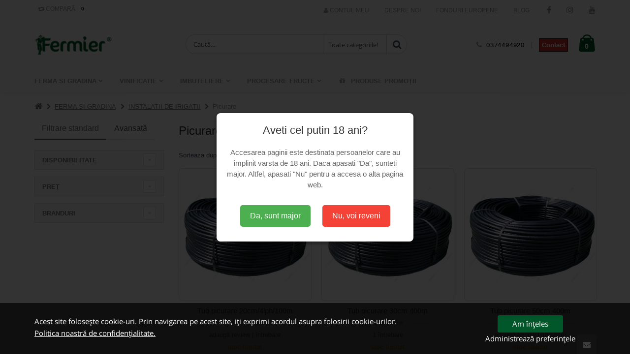

--- FILE ---
content_type: text/html; charset=UTF-8
request_url: https://fermier.ro/picurare/c3/33
body_size: 28013
content:
	
<!DOCTYPE html>
<html lang="ro">
	
	<head>
		<base href="/" />
		<!-- Basic -->
		<meta charset="utf-8">
		<meta http-equiv="X-UA-Compatible" content="IE=edge">	

		<title>Picurare | FERMIER</title>	

		<meta http-equiv="X-Frame-Options" content="deny">
		<meta name="keywords" content="picurare"/>
		<meta name="description" content="Picurare"/>
		<meta name="author" content="Nexus Media"/>
		<!-- Mobile Metas -->
		<meta name="viewport" content="width=device-width, initial-scale=1, maximum-scale=5, minimum-scale=1" />
		
		
					<!-- Social Metas -->
			<meta property="og:image" content="https://fermier.ro/custom/imagini/clase/clasa_detalii_33.JPG"/>
			<meta property="og:image:type" content="image/jpg"/>
			<meta property="og:image:width" content="126"/> 
			<meta property="og:image:height" content="200"/>
			<meta property="og:url" content="https://fermier.ro/"/>
			<meta property="og:title" content="Picurare | FERMIER"/> 
			<meta property="og:site_name" content="Fermier - Cultiva profitul !" />
			<meta property="og:description" content="Picurare"/>

			
            <meta name="twitter:card" content="summary_large_image" />
            <meta name="twitter:title" content="Picurare | FERMIER" />
            <meta name="twitter:description" content="Picurare" />
            <meta name="twitter:image" content="https://fermier.ro/custom/imagini/clase/clasa_detalii_33.JPG" /> 

					<!-- Favicon -->
			<link rel="shortcut icon" href="custom/imagini/site/logo_favicon.PNG" type="image/x-icon" />		
			<link rel="apple-touch-icon" href="custom/imagini/site/logo_favicon.PNG" type="image/x-icon" />	
		        <link rel="canonical" href="https://fermier.ro/picurare/c3/33">
		<!-- Vendor CSS -->
		<link rel="stylesheet" href="skin/skin-meniu-vertical/vendor/bootstrap/css/bootstrap.min.css" type="text/css">
		<link rel="stylesheet" href="skin/skin-meniu-vertical/vendor/font-awesome/css/font-awesome.min.css" type="text/css">

		<!-- Theme CSS -->
		<link rel="stylesheet" href="skin/skin-meniu-vertical/vendor/animate/animate.min.css" type="text/css">
		<link rel="stylesheet" href="skin/skin-meniu-vertical/vendor/owl.carousel/assets/owl.carousel.min.css" type="text/css">
		<link rel="stylesheet" href="skin/skin-meniu-vertical/vendor/owl.carousel/assets/owl.theme.default.min.css" type="text/css">
		<link rel="stylesheet" href="skin/skin-meniu-vertical/css/theme.min.css" type="text/css">
		<link href='https://api.mapbox.com/mapbox-gl-js/v2.3.1/mapbox-gl.css' rel='stylesheet' />
		
		<!-- Adaugare traduceri in fiserele JS -->
		<script>

    var lang = [];

    /**
     * ADMIN
     */
    lang['LABEL_JS_ADMIN_PROCESARE'] = 'Procesare ...';
    lang['LABEL_JS_ADMIN_INTREBARI_PE_PAGINA'] = 'întrebari pe pagină';
    lang['LABEL_JS_ADMIN_NU_EXISTA_INREGISTRARI'] = 'Nu am găsit înregistrări!';
    lang['LABEL_JS_ADMIN_AFISARE_DE_LA'] = 'Afișare de la';
    lang['LABEL_JS_ADMIN_PANA_LA'] = 'până la';
    lang['LABEL_JS_ADMIN_DIN'] = 'din';
    lang['LABEL_JS_ADMIN_INREGISTRARI'] = 'înregistrări';
    lang['LABEL_JS_ADMIN_NU_EXISTA_INTREBARE_NEVALIDATA'] = 'Nu există întrebare nevalidată pe site!';
    lang['LABEL_JS_ADMIN_REVIEW_PE_PAGINA'] = 'review-uri pe pagină';
    lang['LABEL_JS_ADMIN_RASPUNSURI_PE_PAGINA'] = 'răspunsuri pe pagină';
    lang['LABEL_JS_ADMIN_NU_EXISTA_RASPUNSURI_NEVALIDATE'] = 'Nu există răspunsuri nevalidate pe site!';
    lang['LABEL_JS_ADMIN_DESCHIDE'] = 'Deschide';
    lang['LABEL_JS_ADMIN_BUTON_ERONAT'] = 'Buton eronat!';
    lang['LABEL_JS_ADMIN_INTRODUCETI_DATA_START'] = 'Introduceti data start!';
    lang['LABEL_JS_ADMIN_INTRODUCETI_DATA_STOP'] = 'Introduceti data stop!';
    lang['LABEL_JS_ADMIN_NU_EXISTA_REVIEW_NEVALIDATE'] = 'Nu există review nevalidat pe site!';
    lang['LABEL_JS_ADMIN_DATE_INCORECTE'] = 'Date incorecte!';
    lang['LABEL_JS_ADMIN_ID_CONT_INCORECT'] = 'Id-ul contului este incorect!';
    lang['LABEL_JS_ADMIN_DEZACTIVEAZA'] = 'Dezactivează';
    lang['LABEL_JS_ADMIN_ACTIVEAZA'] = 'Activează';
    lang['LABEL_JS_ADMIN_CONTURI_PE_PAGINA'] = 'conturi pe pagină';
    lang['LABEL_JS_ADMIN_NU_EXISTA_CONTURI_PLATFORMA'] = 'Nu există conturi pe platformă!';
    lang['LABEL_JS_ADMIN_CAUTA_CONT'] = 'Caută cont . . .';
    lang['LABEL_JS_ADMIN_CLASA_INCORECTA'] = 'Clasa incorecta!';
    lang['LABEL_JS_ADMIN_NU_PUTEM_INITIALIZA_GRAFIC'] = 'Nu putem initializa graficul. Va rugam sa verificati json-ul!';
    lang['LABEL_JS_ADMIN_MARCHEAZA_PROBLEMA_REZOLVAT'] = 'Marchează această problema ca fiind rezolvată.';
    lang['LABEL_JS_ADMIN_REZOLVAT'] = 'Rezolvat';
    lang['LABEL_JS_ADMIN_PREVIZUALIZARE'] = 'Previzualizare';
    lang['LABEL_JS_ADMIN_DETALII'] = 'Detalii';
    lang['LABEL_JS_ADMIN_INREGISTRARI_PE_PAGINA'] = 'înregistrări pe pagină';
    lang['LABEL_JS_ADMIN_NU_EXISTA_COMENZI_PLATFORMA'] = 'Nu există comenzi pe platformă!';
    lang['LABEL_JS_ADMIN_RENUNTA'] = 'Renunță';
    lang['LABEL_JS_ADMIN_SALVEAZA'] = 'Salvează';
    lang['LABEL_JS_ADMIN_NU_EXISTA_INTREBARI_PE_SITE'] = 'Nu există întrebari pe site!';
    lang['LABEL_JS_ADMIN_ASTEPTATI'] = 'Așteptați . . .';
    lang['LABEL_JS_ADMIN_DATE_ERONATE'] = 'Date incorecte!';
    lang['LABEL_JS_ADMIN_NU_EXISTA_NEWSLETTER_PLATFORMA'] = 'Nu există newsletter-uri pe platformă!';
    lang['LABEL_JS_ADMIN_CAUTA'] = 'Caută . . .';
    lang['LABEL_JS_ADMIN_TIP_SINCRONIZARE_INCORECT'] = 'Tip sincronizare incorect';

    /**
     * VIEW
     */
    lang['LABEL_JS_PROCESARE'] = 'Procesare ...';
    lang['LABEL_JS_PRODUSE_PE_PAGINA'] = 'produse pe pagină';
    lang['LABEL_JS_NU_EXISTA_INREGISTRARI'] = 'Nu am găsit înregistrări!';
    lang['LABEL_JS_AFISARE_DE_LA'] = 'Afișare de la';
    lang['LABEL_JS_AFISARE_PANA_LA'] = 'până la';
    lang['LABEL_JS_DIN'] = 'din';
    lang['LABEL_JS_NU_EXISTA_ATASAMENTE_PRODUSE'] = 'Nu există niciun atașament în produsele comandate!';
    lang['LABEL_JS_INREGISTRARI'] = 'înregistrări';
    lang['LABEL_JS_DATE_INCORECTE'] = 'Date incorecte!';
    lang['LABEL_JS_ASTEPTATI'] = 'Așteptați...';
    lang['LABEL_JS_NU_EXISTA_ARTICOLE'] = 'Nu s-au găsit articole care să corespundă cu căutarea dumneavoastră.';
    lang['LABEL_JS_A_APARUT_O_EROARE'] = 'A aparut o eroare!';
    lang['LABEL_JS_CAUTA'] = 'Caută...';

    /**
     * COMENZI
     */
    lang['LABEL_JS_COMANDA_PLASATA_LA_DATA'] = 'Comanda dvs. a fost plasata la data';
    lang['LABEL_JS_COMANDA_URMEAZA_APROBATA'] = 'și urmează a fi aprobată!';
    lang['LABEL_JS_COMANDA_APROBATA_LA_DATA'] = 'Comanda dvs. a fost aprobata la data';
    lang['LABEL_JS_COMANDA_URMEAZA_PREGATITA'] = 'și urmează a fi pregatită pentru livrare!';
    lang['LABEL_JS_COMANDA_PREGATITA_LIVRARE_LA_DATA'] = 'Comanda dvs. a fost pregătită pentru livrare la data';
    lang['LABEL_JS_COMANDA_URMEAZA_PREDATA'] = 'și urmează a fi predată la curier!';
    lang['LABEL_JS_COMANDA_PREGATITA_RIDICARE_LA_DATA'] = 'Comanda dvs. a fost pregatită pentru ridicare la data';
    lang['LABEL_JS_COMANDA_PREDATA_LA_DATA'] = 'Comanda dvs. a fost predată la curier la data';
    lang['LABEL_JS_COMANDA_PENTRU_A_URMARI'] = 'pentru a urmari în continuare comanda apăsați butonul [Tracking AWB] !';
    lang['LABEL_JS_COMANDA_LIVRATA_LA_DATA'] = 'Comanda dvs. a fost livrată la data';
    lang['LABEL_JS_COMANDA_SELECTATI_MOTIV_ANULARE'] = 'Selectati un motiv pentru anularea comenzii';
    lang['LABEL_JS_COMANDA_COMENZI_PE_PAGINA'] = 'comenzi pe pagină';
    lang['LABEL_JS_COMANDA_NU_EXISTA_COMENZI'] = 'Nu aveți nici o comanda!';
    lang['LABEL_JS_COMANDA_NU_EXISTA_COMENZI_PLATFORMA'] = 'Nu există comenzi pe platformă!';

    /**
     * CONT
     */
    lang['LABEL_JS_CONTACT_INTRODUCETI_10_CIFRE'] = 'Introduceți cel puțin 10 cifre';
    lang['LABEL_JS_CONTACT_INTRODUCETI_TELEFON_VALID'] = 'Introduceți un numar de telefon valid (în format EUROPEAN)';
    lang['LABEL_JS_NU_POT_STERGE_ADRESA_LIVRARE'] = 'Nu pot sterge adresa de livrare!';
    lang['LABEL_JS_PAROLA_NOUA_DIFERITA'] = 'Parola noua este diferita de parola confirmata!';

    /**
     * COS
     */ 
    lang['LABEL_JS_COS_ADRESA_FACTURARE_NESELECTATA'] = 'Adresa de facturare nu este selectata';
    lang['LABEL_JS_COS_LOCALITATE_IN_AFARA_ARIEI'] = 'Localitatea selectată nu se află în aria de acoperire a curierului.';
    lang['LABEL_JS_COS_PLATA_EASYBOX'] = 'Plata la Easybox';
    lang['LABEL_JS_COS_PLATA_EASYBOX_INDISPONIBIL'] = 'Plata la Easybox (indisponibil pentru această locație).';
    lang['LABEL_JS_COS_ADRESA_LIVRARE_NESELECTATA'] = 'Nu este selectată nici o adresă de livrare';
    lang['LABEL_JS_COS_PLATA_RAMBURS'] = 'Plată RAMBURS';
    lang['LABEL_JS_COS_SELECTARE_PUNCT_RIDICARE'] = 'Selectați punctul de ridicare';
    lang['LABEL_JS_COS_VERIFICARE_COD_FISCAL'] = 'Astepatati verificare cod fiscal ...';
    lang['LABEL_JS_COS_ALEGE_PUNCT_LIVRARE_EASYBOX'] = 'Alege un punct de livrare Easybox';
    lang['LABEL_JS_COS_PLATA_CARD_EASYBOX'] = 'Plata cu cardul la easybox';
    lang['LABEL_JS_COS_PLATA_CARD_EASYBOX_INDISPONIBIL'] = 'Plata cu cardul la easybox NU este disponibilă în această locație.';
    lang['LABEL_JS_COS_ALEGE_LOCATIA'] = 'Alege locatia';
    lang['LABEL_JS_COS_NU_POT_STERGE_ADRESA_LIVRARE'] = 'Nu pot sterge adresa de livrare!';
    lang['LABEL_JS_COS_PRODUS_ERONAT'] = 'Produs eronat!';
    lang['LABEL_JS_COS_NU_SUNT_PRODUSE'] = 'Nu sunt produse adăugate în coș!';
    lang['LABEL_JS_COS_INTRODUCETI_FIRMA'] = 'Introduceți firma!';
    lang['LABEL_JS_COS_INTRODUCETI_ADRESA_LIVRARE'] = 'Introduceți adresa de livrare!';
    lang['LABEL_JS_COS_ALEGETI_METODA_PLATA'] = 'Alegeți o metodă de plată!';
    lang['LABEL_JS_COS_ALEGETI_METODA_LIVRARE'] = 'Alegeți o metodă de livrare!';
    lang['LABEL_JS_COS_LOADING'] = 'Loading...';
    lang['LABEL_JS_COS_ACTUALIZARE_PRET'] = 'Se actualizeaza preturile!';

    lang['LABEL_JS_COS_COD_POSTAL'] = 'Introduceți codul poștal!';
    lang['LABEL_JS_COS_COD_POSTAL_VALID'] = 'Introduceți un cod poștal valid!';
    lang['LABEL_JS_COS_COD_POSTAL_MINLENGTH'] = 'Introduceți minim 6 cifre!';

    lang['LABEL_JS_COS_DATA_LIVRARE_VALID'] = 'Completați data livrare';
    lang['LABEL_JS_COS_ORA_LIVRARE_VALID'] = 'Selectați ora livrare';


    /**
     * PRODUS
     */
    lang['LABEL_JS_PRODUS_TIP_NESETAT'] = 'Nu aveți setat tipul de produs!';
    lang['LABEL_JS_PRODUS_INTRODUCETI_EMAIL'] = 'Introduceți email-ul!';
    lang['LABEL_JS_PRODUS_EMAIL_GRESIT'] = 'Email-ul introdus este greșit!';
    lang['LABEL_JS_PRODUS_ACORD_TERMENI_CONDITII'] = 'Înainte de a trimite email-ul, trebuie să fiți de acord cu termenii și condițiile magazinului!';
    lang['LABEL_JS_PRODUS_SELECTATI_RATING'] = 'Selectați ratingul review-ului!';
    lang['LABEL_JS_PRODUS_INTRODUCETI_NUME'] = 'Introduceți numele!';
    lang['LABEL_JS_PRODUS_INTRODUCETI_TITLU_REVIEW'] = 'Introduceți un titlu review-ului!';
    lang['LABEL_JS_PRODUS_INTRODUCETI_TEXT_REVIEW'] = 'Introduceți un text review-ului!';
    lang['LABEL_JS_PRODUS_INTRODUCETI_MESAJ_INTREBARE'] = 'Introduceți mesajul întrebării!';
    lang['LABEL_JS_PRODUS_COMPLETATI_CANTITATEA'] = 'Completați cantitatea!';
    lang['LABEL_JS_PRODUS_NU_EXISTA_PRODUS_COMANDAT'] = 'Nu aveti niciun produs comandat!';
    lang['LABEL_JS_PRODUS_CAUTA'] = 'Cauta produsul...';
    lang['LABEL_JS_PRODUS_DISPONIBIL'] = 'Disponibil';
    lang['LABEL_JS_PRODUS_NU_EXISTA_FAVORITE'] = 'Nu există niciun produs în lista de favorite!';

    /**
     * GARANTIE
     */
    lang['LABEL_JS_GARANTIE_SELECTATI_PRODUS'] = 'Selectati produsul pe care vreti sa-l returnati!';
    lang['LABEL_JS_GARANTIE_CANTITATE_ERONATA'] = 'Cantitate eronata!';
    lang['LABEL_JS_GARANTIE_INTRODUCETI_NUME_CONTACT'] = 'Introduceti numele persoanei de contact!';
    lang['LABEL_JS_GARANTIE_INTRODUCETI_TELEFON_CONTACT'] = 'Introduceti telefonul persoanei de contact!';
    lang['LABEL_JS_GARANTIE_INTRODUCETI_EMAIL_CONTACT'] = 'Introduceti emailul persoanei de contact!';
    lang['LABEL_JS_GARANTIE_INTRODUCETI_DESCRIERE_DEFECT'] = 'Introduceti descrierea defectului!';
    lang['LABEL_JS_GARANTIE_SELECTATI_ADRESA_RIDICARE'] = 'Selectati adresa de ridicare!';
    lang['LABEL_JS_GARANTIE_TERMENI_CONDITII'] = 'Înainte de a trimite formularul de retur, trebuie să fiti de acord cu termenii și condițiile magazinului!';
    lang['LABEL_JS_GARANTIE_NU_EXISTA_PRODUSE'] = 'Nu aveti niciun produs comandat care sa fie in termenul de garanite!';
    lang['LABEL_JS_GARANTIE_CAUTA_PRODUS'] = 'Cauta produsul...';
    lang['LABEL_JS_GARANTIE_NU_POT_STERGE_ADRESA'] = 'Nu pot sterge adresa de livrare!';
    
    /**
     * RETUR
     */ 
    lang['LABEL_JS_RETUR_SELECTATI_PRODUS'] = 'Selectati produsul pe care vreti sa-l returnati!';
    lang['LABEL_JS_RETUR_INTRODUCETI_NUME_CONTACT'] = 'Introduceti numele persoanei de contact!';
    lang['LABEL_JS_RETUR_INTRODUCETI_TELEFON_CONTACT'] = 'Introduceti telefonul persoanei de contact!';
    lang['LABEL_JS_RETUR_INTRODUCETI_EMAIL_CONTACT'] = 'Introduceti emailul persoanei de contact!';
    lang['LABEL_JS_RETUR_CANTITATEA_ERONATA'] = 'Cantitate eronata!';
    lang['LABEL_JS_RETUR_SELECTATI_MOTIV'] = 'Selectati motivul pentru care vreti sa returnati produsul!';
    lang['LABEL_JS_RETUR_INTRODUCETI_MOTIV'] = 'Introduceti motivul pentru care vreti sa returnati produsul!';
    lang['LABEL_JS_RETUR_SELECTATI_NODALITATE_PREDARE'] = 'Selectati modalitatea de predare a produsului!';
    lang['LABEL_JS_RETUR_SELECTATI_ADRESA_RETUR'] = 'Selectati adresa returului!';
    lang['LABEL_JS_RETUR_SELECTATI_OPTIUNE_RETUR'] = 'Selectati optiunea returului!';
    lang['LABEL_JS_RETUR_TERMENI_CONDITII'] = 'Înainte de a trimite formularul de retur, trebuie să fiti de acord cu termenii și condițiile magazinului!';
    lang['LABEL_JS_RETUR_NU_POT_STERGE_ADRESA'] = 'Nu pot sterge adresa de livrare!';
    lang['LABEL_JS_RETUR_NU_EXISTA_PRODUSE'] = 'Nu aveti niciun produs comandat care sa fie in termenul de retur!';

    /**
     * FUNCTII MAGAZIN
     */
    lang['LABEL_JS_FUNCTII_PRODUS_ACHIZITIONAT_PACHET'] = 'Acest produs poate fi achiziționat și în cadrul unui pachet promoțional.';
    lang['LABEL_JS_FUNCTII_PRODUS_ACHIZITIONAT_IN_CADRUL'] = 'Acest produs poate fi achiziționat și în cadrul a';
    lang['LABEL_JS_FUNCTII_PACHETE_PROMOTIONALE'] = 'pachete promoționale.';
    lang['LABEL_JS_FUNCTII_SELECTATI_TIP_APROBARE'] = 'Selectati tipul de aprobare (aprobati / respingeti)';
    lang['LABEL_JS_FUNCTII_SCOATETI_FAVORITE'] = 'Scoateti de la favorite';
    lang['LABEL_JS_FUNCTII_ADAUGA_FAVORITE'] = 'Adauga la favorite';
    lang['LABEL_JS_FUNCTII_MINIM_2_PRODUSE'] = 'Trebuie să selectați cel putin 2 produse pentru a compara!';
    lang['LABEL_JS_FUNCTII_EMAIL_ERONAT'] = 'Adresa de e-mail introdusă este eronată!';
    lang['LABEL_JS_FUNCTII_ABONAT_GDPR'] = 'Pentru a va abona trebuie să bifați căsuța am luat la cunoștință prelucrarea datelor personale!';
    lang['LABEL_JS_FUNCTII_SUGESTII_PACHETE'] = 'Sugestii pachete';
    lang['LABEL_JS_FUNCTII_SUGESTII_CAUTARE'] = 'Sugestii de cautare';
    lang['LABEL_JS_FUNCTII_SUGESTII_PRODUSE'] = 'Sugestii de produse';
    

    /**
     * PLATA CU CARDUL PRIN ONEY
     */
    lang['LABEL_JS_ONEY_VERIF_CHECK_TIP_RATA'] = 'Selectați un tip de plată Oney!';
    lang['LABEL_JS_COS_INTRODUCETI_ADRESA_LIVRARE_COD_POSTAL'] = 'Adresa selectată nu conține cod poștal, vă rugăm să adăugați o adresă nouă cu un cod poștal!'; 

    /**
     * Modal trimitere oeferta
     */
    lang['LABEL_JS_OFERTA_INTRODUCETI_EMAIL'] = 'Introduceți adresa de email!';
    lang['LABEL_JS_OFERTA_INTRODUCETI_EMAIL_VALIDA'] = 'Introduceți adresa de email validă!'; 
    lang['LABEL_JS_OFERTA_INTRODUCETI_IN_ATENTIA'] = 'Nu ați specificat numele persoanei!'; 
    lang['LABEL_JS_OFERTA_TERMENI_SI_CONDITII'] = 'Nu ați specificat că sunteți de acord cu condițiile formularului!'; 

</script>		
		<link rel="stylesheet" href="skin/skin-meniu-vertical/vendor/magnific-popup/magnific-popup.min.css" type="text/css"><link rel='stylesheet' href='skin/skin-meniu-vertical/vendor/pnotify/pnotify.custom.min.css' type='text/css'> 
		<!-- Demo CSS - Skin CSS -->
		<link rel="stylesheet" href="skin/skin-meniu-vertical/css/demos/demo-shop-6.css" type='text/css'>

		<!-- Theme Custom CSS -->
        <link rel="stylesheet" href="skin/skin-meniu-vertical/css/custom.min.css" type='text/css'> 

        <!-- Theme Component CSS -->
		<style type='text/css'>
             /* start componenta 6 */
	.component6-section{
		
	}
	
	.component6-section .owl-carousel {
		margin-bottom: 0px;
	}

	.component6-section .slideshow-section {
		position: relative;
	}

	.component6-section .slideshow-section .slideshow {
		z-index: 2;
	}

	.component6-section .owl-carousel.owl-carousel-lazy.owl-loaded {
		display: block;
		overflow: visible;
	}

	.component6-section .owl-carousel .owl-stage-outer {
		position: relative;
		overflow: hidden;
		-webkit-transform: translate3d(0,0,0);
	}

	.component6-section	.slideshow-section .slideshow .owl-dots.disabled, .component6-section	.slideshow-section .slideshow .owl-nav.disabled {
		display: none;
	}

	.component6-section .slideshow-section .slideshow .owl-dots {
		display: inline-block;
		position: absolute;
		right: 0;
		bottom: 25px;
		left: 0;
		text-align: center;
		margin: 0;
	}


	.component6-section .owl-dots .owl-dot span {
		width: 11px;
		height: 3px;
		background: #a0a09f;
		margin: 5px 7px;
		border-radius: 20px !important;
		display: block;

	}


	.component6-section .owl-carousel .owl-stage {
		position: relative;
		-ms-touch-action: pan-Y;
		touch-action: manipulation;
		-moz-backface-visibility: hidden;
	}

	.component6-section .owl-carousel .item {
		display: -ms-flexbox;
		display: flex;
		position: relative;
		-ms-flex-wrap: nowrap;
		flex-wrap: nowrap;
		width: 100%;
		flex: 0 0 100%;
		max-width: 100%;
		padding-top: 26%;
	}

	.component6-section .slideshow-section .slideshow .item {
		position: relative;
	}

	.component6-section .slide-bg {
		position: absolute;
		top: 0;
		right: 0;
		bottom: 0;
		left: 0;
		max-height: none!important;
		min-height: 110px;
		background-repeat: no-repeat;
		background-position: center center;
		background-size: cover;
	}

	@media (min-width: 768px) {
		.component6-section .slideshow-section .slideshow .item {
			min-height: 320px;
		}
	}	



	.component6-section .content-container {
		position: absolute;
		top: 0;
		left: 50%;
		width: 100%;
		height: 100%;
		-webkit-transform: translateX(-50%);
		transform: translate(-50%);
	}

	.component6-section .demo5 {
		margin: 0 10%;
		padding: 2em 0;
		color: #0e2f40;
		font-size: 1.8rem;
		text-align: center;
		text-transform: uppercase;
	}

	.component6-section .content-slideshow {
		position: absolute;
		top: 50%;
		transform: translateY(-50%);
		text-transform: uppercase;
	}

	.component6-section .content-slideshow.left {
		right: auto;
		left: 0;
	}

	.component6-section .demo5.right {
		font-size: 2.3rem;
	}

	.component6-section .content-slideshow.right {
		right: 0;
		left: auto;
	}

	.component6-section .demo5 h2, .component6-section .demo5 h1 {
		margin: 0;
		font-family: Oswald,sans-serif;
		font-size: 1em;
		font-weight: 700;
	}

	.component6-section .demo5 h3 {
		font-size: 2em;
		font-weight: 900;
		letter-spacing: -1px;
	}

	.component6-section .demo5 .btn {
		margin-top: 1em;
		padding: 8px 16px;
		border-color: #08c #08c #069;
		border-radius: 3px!important;
		background-color: #08c;
		color: #fff;
		font-size: 16px;
	}


	@media screen and (max-width: 991px){
		.component6-section h1, .component6-section h2, .component6-section h3 {
			margin: 0 0 5px;
		} 
		.component6-section .demo5 h3 {
			font-size: 1rem;
		}
		.component6-section .demo5 h2, .component6-section .demo5 h1 {
			font-size: 1.8rem;
		}
		.component6-section .demo5 .btn {
			padding: .3rem;
			font-size: 12px;
		}
		.component6-section .slideshow-section .slideshow .owl-dots {
			bottom: 5px;
		}

	}

	/* end componenta 6    *//* start componenta 8 */
	.component8-section {
		background-color: #f7f7f7;
		
		padding-top: 20px;
		
	}
	@media screen and (min-width: 1280px){
		.component8-section.carousel-section .container {
			max-width: 1190px;
		}
	}
	.component8-section .slider-title{
		padding-left: 10px;
		color: #313131;
	}

	.component8-section.carousel-section .container {
		padding-left: 1rem;
		padding-right: 1rem;
		overflow: hidden;
	}
	@media screen and (min-width: 768px){
		.component8-section .product {
			margin-bottom: 4.3rem;
		}
	}
	@media screen and (min-width: 576px){
		.component8-section .product {
			margin-bottom: 3.5rem;
		}
	}
	.component8-section .product {
		position: relative;
		background-color: #fff;
		padding-bottom: 1.3rem;
		margin-bottom: 2.5rem;
		transition: all .3s;
		margin: 10px!important;
		box-shadow: 0px 0px 4px 0px rgba(0,0,0,0.11);
	}
	.component8-section .product-image-container {
		position: relative;
		display: block;
		background-color: #fafafa;
		margin-bottom: 1.6rem;
	}
	.component8-section .btn-quickview {
		display: inline-flex;
		align-items: center;
		font: 400 1.2rem/1 "Open Sans",sans-serif;
		color: #fff;
		background-color: rgba(0,0,0,0.8);
		padding: 1.2rem 1.15rem;
		white-space: nowrap;
		opacity: 0;
		visibility: hidden;
		transition: all 0.25s;
		text-decoration: none;
		text-align: center;
	}
	.component8-section figure {
		margin: 0 0 1rem;
	}
	.component8-section .product-image {
		display: block;
	}
	.component8-section .owl-carousel .owl-item img {
		display: block;
		width: 100%;
	}

	.component8-section .product-image img {
		display: block;
		width: 100%;
		height: auto;
	}
	.component8-section img {
		display: block;
		height: auto;
		max-width: 100%;
	}

	.component8-section .product-details {
		text-align: center;
	}
	.component8-section .ratings-container {
		margin-bottom: 1.2rem;
		line-height: 1;
	}
	.component8-section .product-title {
		font: 400 1.4rem/1.25 "Open Sans",sans-serif;
		color: #5b5b5f;
		letter-spacing: .01rem;
		margin-bottom: .8rem;
		height: 34px;
		overflow: hidden;
		word-break: break-word;
		padding: 0px 15px
	}
	.component8-section .product-title a {
		color: inherit;
	}
	.component8-section .price-box {
		font-size: 0;
		font: 400 0/1 "Oswald",sans-serif;
		color: #2b2b2d;
		margin-bottom: 1.8rem;
	}
	.component8-section .product-price {
		font-size: 1.8rem;
	}
	.component8-section .product-action {
		display: flex;
		align-items: center;
		justify-content: center;
	}
	.component8-section .product-action {
		display: flex;
		align-items: center;
	}
	.component8-section .product .add-wishlist, .product .add-compare {
		z-index: 1;
		visibility: hidden;
		opacity: 0;
	}
	.component8-section .product .add-wishlist {
		right: -45px;
	}
	.component8-section .paction {
		position: relative;
		display: inline-flex;
		align-items: center;
		justify-content: center;
		font-size: 1.4rem;
		font-family: "porto";
		color: #302e2a;
		background-color: #f4f4f4;
		transition: all .3s;
		text-decoration: none;
		text-align: center;
		min-width: 40px;
		height: 40px;
	}
	.component8-section .paction+.paction {
		margin-left: .5rem;
	}
	.component8-section .add-cart {
		color: #6f6e6b;
		font-family: "Oswald",sans-serif;
		font-weight: 400;
		text-transform: uppercase;
		/*padding: .85rem .5rem*/;
		padding: 10px;
		min-width: 115px;
		z-index: 2;
		transition-duration: 0s;
	}
	.component8-section .add-cart:hover, .add-cart:focus {
		color: #fff;
		border-color: #2b2b2c;
		background-color: #2b2b2c;
	}
	.component8-section .product .add-wishlist, .product .add-compare {
		z-index: 1;
		visibility: hidden;
		opacity: 0;
	}

	.component8-section .product .add-compare {
		left: -45px;
	}
	.component8-section .paction+.paction {
		margin-left: .5rem;
	}
	.component8-section .owl-item {
		width: 224.95px;
		margin-right: 11px;
	}
	.component8-section .owl-carousel .owl-item {
		position: relative;
		min-height: 1px;
		float: left;
		-webkit-backface-visibility: hidden;
		-webkit-tap-highlight-color: transparent;
		-webkit-touch-callout: none;
	}
	.component8-section .owl-carousel.owl-drag .owl-item {
		touch-action: pan-y;
		-webkit-user-select: none;
		-moz-user-select: none;
		-ms-user-select: none;
		user-select: none;
	}
	.component8-section .owl-stage {
		transform: translate3d(-235px, 0px, 0px);
		transition: all 0.25s ease 0s;
		width: 1416px;
	}
	.component8-section .owl-carousel .owl-stage {
		position: relative;
		-ms-touch-action: pan-Y;
		touch-action: manipulation;
		-moz-backface-visibility: hidden;
	}
	.component8-section .carousel-section .owl-carousel .owl-stage-outer {
		overflow: visible;
		padding-bottom: 3rem;
	}
	.component8-section .owl-carousel .owl-stage-outer {
		position: relative;
		overflow: hidden;
		-webkit-transform: translate3d(0px, 0px, 0px);
	}
	.component8-section .owl-carousel.owl-loaded {
		display: block;
	}
	.component8-section .owl-carousel {
		display: none;
		width: 100%;
		-webkit-tap-highlight-color: transparent;
		position: relative;
		z-index: 1;
	}
	.component8-section .owl-theme .owl-nav.disabled+.owl-dots {
		position: relative;
		top: -10px;
	}
	.component8-section .product-quickview{
		background-color: #2b2b2c!important;
	}
	.component8-section .owl-carousel .owl-dots .owl-dot.active span, .owl-carousel .owl-dots .owl-dot:hover span {
		background-color: #2b2b2c!important;
	}
	.component8-section .product:not(.product-sm):hover {
		box-shadow: 0px 0px 8px 3px rgba(0,0,0,0.1)!important;
	}

	@media only screen and (max-width: 767px) {
		.component8-section figure {
			margin: 1em 5rem;
		}
	}

	/* end componenta 8    *//* start componenta 10    */
	.component10-section {
		background-color: #fff;
		
							
	}
	.component10-section .client {
		display: block;
		margin-bottom: 15px;
		padding: 20px;
		align-items: center; 
		align-content: center;
		text-align: -webkit-center;

	}
	.component10-section .owl-carousel .owl-item img {
		transform-style: unset;
	}

	.component10-section .owl-carousel .owl-item img {
		display: block;
		width: 100%;
		-webkit-transform-style: preserve-3d;
	}
	.component10-section .client img {
		width: auto !important;
		max-width: 100% !important;
	}
	.component10-section .owl-theme .owl-nav.disabled+.owl-dots {
		position: relative;
		top: -15px;
	}
	.component10-section a{
		color: #0088cc;
		padding: 0px !important;
	}

	.produse-clasa .component10-section .container{
		width: auto;
	}
	/* end componenta 10   *//* start componenta 11   */
	.component11-section {
		background-color: #f4f4f4;
		
		padding-top: 20px;
		padding-bottom: 20px;
		
	}
	.component11-section .slider-title {
		color: #313131;
	}
	.component11-section .entry {
		margin-bottom: 0;
		background-color: #fff;
		box-shadow: 0px 0px 4px 0px rgba(0,0,0,0.11);
		margin: 3px;
	}
	.component11-section .entry {
		margin-bottom: 1rem;
		color: #7a7d82;
	}
	.component11-section .entry {
		display: block;
	}
	.component11-section .entry-media {
		position: relative;
		margin: 1rem;
	}
	@media screen and (min-width: 768px){
		.component11-section  .entry-media {
			margin-bottom: 3rem;
		}
	}
	.component11-section  .entry-media {
		background-color: #ccc;
		border-radius: 0;
		margin-bottom: 1rem;
	}
	.component11-section .owl-carousel .owl-item img {
		display: block;
		width: 100%;
	}
	.component11-section .entry-media img {
		display: block;
		max-width: none;
		width: 100%;
		height: auto;
	}
	.component11-section img {
		display: block;
		height: auto;
		max-width: 100%;
	}
	.component11-section .entry:not(.single):last-of-type .entry-body {
		border-bottom: none;
	}
	

	.component11-section .entry-body {
		margin: 0;
		padding: 1.5rem 1rem 1rem;
		border: 0;
		margin-left: 0;
	}

	@media screen and (min-width: 768px){
		.component11-section .entry-body {
			padding-left: 2rem;
			padding-right: 2rem;
		}
	}

	.component11-section .entry-body {
		border-bottom: 1px solid #ddd;
		
	}
	.component11-section .entry-title {
		font-size: 1.8rem;
		text-transform: capitalize;
		font-weight: 600;
		letter-spacing: -.01rem;
		margin-bottom: .8rem;
		color: #2b2b2d;
	}
	.component11-section .entry-title a{
		color: #2b2b2d;
	}
	.component11-section .entry-title {
		font-weight: 400;
		font-size: 2.2rem;
		line-height: 1.35;
		margin-bottom: 1rem;
		color: #2b2b2d;
	}
	.component11-section .entry-content {
		color: #687176;
		font-size: 1.3rem;
		line-height: 1.9;
		letter-spacing: 0;
	}
	.component11-section .entry-content p {
		max-width: 240px;		
		overflow: hidden;
		font-size: 14px;
		height: 82px;
		margin-bottom: 16px;
	}
	.component11-section .btn {
		color: #fff;
		min-width: 88px;
		font-size: 1.3rem;
		padding: .75rem 1rem;
		border-radius: .2rem;
	}
	.component11-section .owl-carousel.owl-drag .owl-item {
		touch-action: pan-y;
		-webkit-user-select: none;
		-moz-user-select: none;
		-ms-user-select: none;
		user-select: none;
	}
	.component11-section .owl-carousel .owl-item {
		position: relative;
		min-height: 1px;
		float: left;
		-webkit-backface-visibility: hidden;
		-webkit-tap-highlight-color: transparent;
		-webkit-touch-callout: none;
	}
	.component11-section .owl-carousel .owl-stage-outer {
		position: relative;
		overflow: hidden;
		-webkit-transform: translate3d(0px, 0px, 0px);
	}
	.component11-section .owl-height {
		transition: height 500ms ease-in-out;
	}
	.component11-section .owl-carousel .owl-stage {
		position: relative;
		-ms-touch-action: pan-Y;
		touch-action: manipulation;
		-moz-backface-visibility: hidden;
	}
	/* end componenta 11   *//* start componenta 15   */
	.component15-section {
		background-color: #f4f4f4;
		
		padding: 25px 0 0px;
		margin-bottom: 0;
		
	}
	.component15-section .row {
		margin-left: -8px;
		margin-right: -8px;
	}
	@media (min-width: 992px){
		.component15-section .slider-area {
			float: left;
			width: 72.3%;
		}
	}
	.component15-section .slider-area {
		padding: 0 8px;
	}
	.component15-section .banner {
		display: block;
		position: relative;
		margin-bottom: 9px;
	}
	@media (min-width: 992px){
		.component15-section .side-area {
			float: left;
			width: 27.7%;
		}
	}
	.component15-section .side-area {
		padding: 0 8px;
	}
	.component15-section .row [class*="col-"] {
		padding-left: 8px;
		padding-right: 8px;
	}
	.component15-section .banner {
		display: block;
		position: relative;
		margin-bottom: 9px;
	}
	.component15-section .banner:before {
		content: "";
		width: 100%;
		height: 100%;
		position: absolute;
		left: 0;
		top: 0;
		background-color: #000;
		opacity: 0;
		visibility: hidden;
		-webkit-transition: all 0.2s;
		-moz-transition: all 0.2s;
		transition: all 0.2s;
	}
	/* end componenta 15   *//* start componentCeleMaiViz  */
	.componentCeleMaiViz-section {
		background-color: #fff;
		padding: 25px 0px;
		
	}
	.componentCeleMaiViz-section .slider-title .inline-title {
		background-color: #fff;
		color: #313131;
		padding-right: 5px;
		position: relative;
		z-index: 2;
		margin-right:5px;
	}/* start componentProdIndex-section  */
	.componentProdIndex-section {
		background-color:#fff;
		padding: 25px 0px;
		
	}
	.componentProdIndex-section h3 {
		color: #313131;
	}
	.componentProdIndex-section .product .product-name a  {
		color: #4a505e;
	}
	.componentProdIndex-section .product-price-box .product-price {
		color: #444;
	}
	@media only screen and (max-width: 479px) {
		.component8-section .show-item-down, 
		.component9-section .show-item-down, 
		.component12-section .show-item-down,
		.component11-section .show-item-down,
		.component15-section .show-item-down,	
		.componenta24-section .show-item-down,	
		.componenta25-section .show-item-down,	
		.componenta26-section .show-item-down,
		.componenta504-section .show-item-down{
			display: block !important;
		} 
		.component11-section .show-item-down .entry-body{
			padding-left: 2.2rem;
			padding-right: 2.2rem;
			border-bottom:0px
		}

		.component12-section  .show-item-down .banner{
			margin-bottom: 15px;
		}
	}        </style>
		
		<link rel='stylesheet' href='skin/skin-meniu-vertical/css/theme-blog.min.css?1722232608'><style id='changeTheme'>
a {
		color: #6a737f;
	}

	a:hover {
		color: #6a737f;
	}

	a:focus {
		color: #6a737f;
	}

	a:active {
		color: #0077b3;
	}
	a.search-toggle{
		color: #6a737f !important;
	}

	#header .header-top {
		background-color: #f9f9fa;
		color: #999;
	}
 
	
	@media (min-width: 767px){
		#header .top-menu li a {
			color: #999;
		} 

	}
	#header .compare-dropdown > a, #header .header-dropdown > a  {		
		color: #999;
	}

	
	
	#header .header-body {
		background-color: #f9f9fa;	
	}


	
	#header .custom-block a {
		color: #999;
	}

	
	#header .logo-txt-principale,  #header .logo-txt-second {
		color: #999;
	}

	
	#header .header-container.header-nav {
		background-color: #f9f9fa;
	}

	
	#header .header-nav-main nav > ul > li > a {
		color: #999 !important;
	}

	
	#header .header-search .header-search-wrapper {
		border: 1px solid #ccc;
	}

	.home-side-menu-container .home-side-menu > li:hover {
		background-color:#6a737f;
	}

	
	
	.home-side-menu-container .home-side-menu > li:hover > a {
		color: #fff;
		border-color: #6a737f;
	}

	

	#header .header-nav-main nav > ul > li:hover > a, #header .header-nav-main nav > ul > li.open > a, #header .header-nav-main nav > ul > li.active > a, #header .header-nav-main nav > ul > li.dropdown-full-color.dropdown-primary:hover > a, #header .header-nav-main nav > ul > li.dropdown-full-color.dropdown-primary.open > a, #header .header-nav-main nav > ul > li.dropdown-full-color.dropdown-primary.active > a {
		color: #999 !important;
	}

	

	#header .compare-dropdownmenu .dropdownmenu-wrapper:before, #header .cart-dropdownmenu .dropdownmenu-wrapper:before {
		border-bottom-color: #f9f9fa;
	}

	

	.border-top-dropdownmenu::before{
		border-bottom-color: #f9f9fa; 
	}

	
	#header .header-dropdown .header-dropdownmenu li:hover {
		background-color: #f7f7f7 !important;
	}

	
	#header .cart-dropdown .cart-dropdownmenu .cart-totals span {
		color: #6a737f;
	}


	#header .cart-dropdown .cart-dropdownmenu .product.product-sm .cart-qty-price {
		color: #6a737f;
	}


	#header .cart-dropdown .cart-dropdown-icon i {
		color: #6a737f;
	}


	#header .cart-dropdown .cart-dropdown-icon {
		color: #fff;
	}



	#header .custom-block .split {
		border-right: 1px solid #999;
	}



	#header .custom-block i {
		color: #999 !important;
	}

	
	.badge{
		background: #fff;
		color: #000;
	} 

	
	html .featured-box-primary .box-content {
		border-top-color: #6a737f;
	}



	.pagination > li > a, .pagination > li > span, .pagination > li > a:hover, .pagination > li > span:hover, .pagination > li > a:focus, .pagination > li > span:focus {
		color: #6a737f;
	}


	.pagination > .active > a, .pagination > .active > span, .pagination > .active > a:hover, .pagination > .active > span:hover,
	.pagination > .active > a:focus, .pagination > .active > span:focus {
		background-color: #6a737f;
		border-color: #6a737f;
	}


	.pagination > .active > a, body.dark .pagination > .active > a {
		color: #fff;
		background-color: #6a737f;
		border-color: #6a737f;
	}


	html .featured-boxes-style-8 .featured-box.featured-box-primary .icon-featured {
		color: #777;
	}


	.list.list-icons li > .fa:first-child, .list.list-icons li a:first-child > .fa:first-child, .list.list-icons li > .icons:first-child, .list.list-icons li a:first-child > .icons:first-child {
		color: #f9f9fa;
		border-color: #f9f9fa;
	}


	#footer .footer-ribbon {
		background: #6a737f;
	}

	
	#footer .footer-ribbon:before {
		border-right-color: #6a737f;
		border-left-color: #6a737f;
		filter: brightness(80%);
	} 

	
	#footer a:hover, #footer a:focus {
		color: #6a737f;
	} 

	
	#footer a:hover, #footer a:focus {
		color: #fff;
	}
	
	.btn-link:hover {
		color: #6a737f;
	} 


	.btn-link:active {
		color: #6a737f;
	}

	html .btn-outline-primary {
		border-color: #6a737f;
		color: #6a737f;
		background-color: white;
		font-weight: 500;
	}
	   
	html .btn-outline-primary:hover {
		background-color: #6a737f;
		color: white;
	}

	html .btn-primary {
		color: #fff;
		background-color: #6a737f;
		border-color: #6a737f;
	}


	html .btn-primary:hover {
		border-color: #6a737f;
		background-color: #6a737f;
	}


	html .btn-primary:active, html .btn-primary:focus, html .btn-primary:active:hover, html .btn-primary:active:focus {
		border-color: #6a737f #6a737f #6a737f;
		background-color: #6a737f;
	}


	html .btn-primary.dropdown-toggle {
		border-left-color: #0077b3;
	}


	html .btn-primary[disabled], html .btn-primary[disabled]:hover, html .btn-primary[disabled]:active, html .btn-primary[disabled]:focus {
		border-color: #a5a5a5;
		background-color: #a5a5a5;
		color: #fff;
	}


	html .btn-primary:hover, html .btn-primary:focus, html .btn-primary:active:hover, html .btn-primary:active:focus {
		color: #fff;
	}


	html .text-color-primary,  #footer .contact i {
		color: #6a737f !important;
	}


	#footer .contact p, #footer p{
		color: #fff;
	} 



	html .heading.heading-primary h1, html .heading.heading-primary h2, html .heading.heading-primary h3, html .heading.heading-primary h4, html .heading.heading-primary h5, html .heading.heading-primary h6 {
		border-color: #f9f9fa;
	}



	.product:hover .product-actions a.addtocart {
		color: #fff;
		border-color: #6a737f;
		background-color: #6a737f;
	}


	.btn.btn-default.hover-primary:hover, .btn.btn-default.hover-primary:focus {
		color: #fff;
		border-color: #6a737f;
		background-color: #6a737f;
	}


	.sidebar .tagcloud a:hover, .sidebar .tagcloud a:focus{
		color: #fff;
		background-color: #6a737f;
	} 


	.product-details-box .product-actions .addtocart {
		color: #fff;
		border-color: #6a737f;
		background-color: #6a737f;
	}

	.product-details-box .product-actions .addtocart:hover, .product-details-box .product-actions .addtocart:focus {
		color: #fff;
		border-color: #6a737f;
		background-color: #6a737f;
	}


	.btn-vezi-detalii-produs:hover{
		background-color: #6a737f !important;
	}

	
	
	.product .product-quickview {
		background-color: #6a737f;
		color: #fff;
	}


	.product:hover .product-image-area .product-info-label-360 .product-label-360{
		background: #6a737f;
	}
	


	.home-side-menu-container .home-side-menu li a i.fa-caret-right {
		color:   #6a737f;
	}


	.product-details-box .product-detail-info .product-price-box .product-price {
		color: #6a737f;
	}



	#navbar-prod {
		background-color: #f9f9fa;
	}



	#navbar-prod a.local-scroll {
		color: #696969;
	}



	#navbar-prod a.local-scroll.active{
		color: #6a737f;
	}



	.cart-dropdown:hover {
		color: #696969 !important;
	}

	.navbar-btn-add-to-cart{ 
		background-color: transparent;
		color: #696969;
	}



	.alternative-font {
		color: #6a737f;
	}



	.cart-dropdown{
		color: #696969;
	}


	.home-side-menu-container .home-side-menu li ul {
		 border-left:0px;
	}



	.sidebar.shop-sidebar .panel.panel-default .panel-heading a:hover:before {
		background-color: #6a737f;
		border-color: #6a737f;
	}



	html body .tabs .nav-tabs a,
	html.dark body .tabs .nav-tabs a,
	html body .tabs .nav-tabs a:hover,
	html.dark body .tabs .nav-tabs a:hover {
		color: #6a737f;
	}


	html body .tabs .nav-tabs a:hover,
	html.dark body .tabs .nav-tabs a:hover,
	html body .tabs .nav-tabs a:focus,
	html.dark body .tabs .nav-tabs a:focus {
		border-top-color: #6a737f;
	}


	html body .tabs .nav-tabs li.active a,
	html.dark body .tabs .nav-tabs li.active a {
		border-top-color: #6a737f;
		color: #6a737f;
	}


	html body .tabs .nav-tabs.nav-justified a:hover, html.dark body .tabs .nav-tabs.nav-justified a:hover, html body .tabs .nav-tabs.nav-justified a:focus, html.dark body .tabs .nav-tabs.nav-justified a:focus {
		border-top-color: #6a737f;
	}


	html body .tabs.tabs-bottom .nav-tabs li a:hover, html.dark body .tabs.tabs-bottom .nav-tabs li a:hover,
	html body .tabs.tabs-bottom .nav-tabs li.active a, html.dark body .tabs.tabs-bottom .nav-tabs li.active a, html body .tabs.tabs-bottom .nav-tabs li.active a:hover,
	html.dark body .tabs.tabs-bottom .nav-tabs li.active a:hover, html body .tabs.tabs-bottom .nav-tabs li.active a:focus, html.dark body .tabs.tabs-bottom .nav-tabs li.active a:focus {
		border-bottom-color: #6a737f;
	}


	html body .tabs.tabs-vertical.tabs-left .nav-tabs li a:hover, html.dark body .tabs.tabs-vertical.tabs-left .nav-tabs li a:hover,
	html body .tabs.tabs-vertical.tabs-left .nav-tabs li.active a, html.dark body .tabs.tabs-vertical.tabs-left .nav-tabs li.active a,
	html body .tabs.tabs-vertical.tabs-left .nav-tabs li.active a:hover, html.dark body .tabs.tabs-vertical.tabs-left .nav-tabs li.active a:hover,
	html body .tabs.tabs-vertical.tabs-left .nav-tabs li.active a:focus, html.dark body .tabs.tabs-vertical.tabs-left .nav-tabs li.active a:focus {
		border-left-color: #6a737f;
	}


	html body .tabs.tabs-vertical.tabs-right .nav-tabs li a:hover, html.dark body .tabs.tabs-vertical.tabs-right .nav-tabs li a:hover,
	html body .tabs.tabs-vertical.tabs-right .nav-tabs li.active a, html.dark body .tabs.tabs-vertical.tabs-right .nav-tabs li.active a, html body .tabs.tabs-vertical.tabs-right .nav-tabs li.active a:hover,
	html.dark body .tabs.tabs-vertical.tabs-right .nav-tabs li.active a:hover,html body .tabs.tabs-vertical.tabs-right .nav-tabs li.active a:focus, html.dark body .tabs.tabs-vertical.tabs-right .nav-tabs li.active a:focus {
		border-right-color: #6a737f;
	}


	html body .tabs.tabs-simple .nav-tabs > li.active a, html.dark body .tabs.tabs-simple .nav-tabs > li.active a,
	html body .tabs.tabs-simple .nav-tabs > li.active a:focus, html.dark body .tabs.tabs-simple .nav-tabs > li.active a:focus, html body .tabs.tabs-simple .nav-tabs > li a:hover,
	html.dark body .tabs.tabs-simple .nav-tabs > li a:hover, html body .tabs.tabs-simple .nav-tabs > li.active a:hover,html.dark body .tabs.tabs-simple .nav-tabs > li.active a:hover {
		border-top-color: #6a737f;
		color: #6a737f;
	}


	html body .tabs-primary .nav-tabs li a, html.dark body .tabs-primary .nav-tabs li a, html body .tabs-primary .nav-tabs.nav-justified li a,
	html.dark body .tabs-primary .nav-tabs.nav-justified li a, html body .tabs-primary .nav-tabs li a:hover,
	html.dark body .tabs-primary .nav-tabs li a:hover, html body .tabs-primary .nav-tabs.nav-justified li a:hover, html.dark body .tabs-primary .nav-tabs.nav-justified li a:hover {
		color: #6a737f;
	}


	html body .tabs-primary .nav-tabs li a:hover, html.dark body .tabs-primary .nav-tabs li a:hover, html body .tabs-primary .nav-tabs.nav-justified li a:hover, html.dark body .tabs-primary .nav-tabs.nav-justified li a:hover {
		border-top-color: #6a737f;
	}


	html body .tabs-primary .nav-tabs li.active a, html.dark body .tabs-primary .nav-tabs li.active a, html body .tabs-primary .nav-tabs.nav-justified li.active a,
	html.dark body .tabs-primary .nav-tabs.nav-justified li.active a, html body .tabs-primary .nav-tabs li.active a:hover,
	html.dark body .tabs-primary .nav-tabs li.active a:hover, html body .tabs-primary .nav-tabs.nav-justified li.active a:hover,
	html.dark body .tabs-primary .nav-tabs.nav-justified li.active a:hover, html body .tabs-primary .nav-tabs li.active a:focus, html.dark body .tabs-primary .nav-tabs li.active a:focus,
	html body .tabs-primary .nav-tabs.nav-justified li.active a:focus, html.dark body .tabs-primary .nav-tabs.nav-justified li.active a:focus {
		border-top-color: #6a737f;
		color: #6a737f;
	}


	html body .tabs-primary.tabs-bottom .nav-tabs li a:hover, html.dark body .tabs-primary.tabs-bottom .nav-tabs li a:hover,
	html body .tabs-primary.tabs-bottom .nav-tabs.nav-justified li a:hover, html.dark body .tabs-primary.tabs-bottom .nav-tabs.nav-justified li a:hover {
		border-bottom-color: #6a737f;
	}


	html body .tabs-primary.tabs-bottom .nav-tabs li.active a,html.dark body .tabs-primary.tabs-bottom .nav-tabs li.active a,
	html body .tabs-primary.tabs-bottom .nav-tabs.nav-justified li.active a,html.dark body .tabs-primary.tabs-bottom .nav-tabs.nav-justified li.active a,
	html body .tabs-primary.tabs-bottom .nav-tabs li.active a:hover, html.dark body .tabs-primary.tabs-bottom .nav-tabs li.active a:hover,
	html body .tabs-primary.tabs-bottom .nav-tabs.nav-justified li.active a:hover, html.dark body .tabs-primary.tabs-bottom .nav-tabs.nav-justified li.active a:hover,
	html body .tabs-primary.tabs-bottom .nav-tabs li.active a:focus, html.dark body .tabs-primary.tabs-bottom .nav-tabs li.active a:focus,
	html body .tabs-primary.tabs-bottom .nav-tabs.nav-justified li.active a:focus, html.dark body .tabs-primary.tabs-bottom .nav-tabs.nav-justified li.active a:focus {
		border-bottom-color: #6a737f;
	}


	html body .tabs-primary.tabs-vertical.tabs-left li a:hover, html.dark body .tabs-primary.tabs-vertical.tabs-left li a:hover {
		border-left-color: #6a737f;
	}


	html body .tabs-primary.tabs-vertical.tabs-left li.active a, html.dark body .tabs-primary.tabs-vertical.tabs-left li.active a, html body .tabs-primary.tabs-vertical.tabs-left li.active a:hover, html.dark body .tabs-primary.tabs-vertical.tabs-left li.active a:hover, html body .tabs-primary.tabs-vertical.tabs-left li.active a:focus, html.dark body .tabs-primary.tabs-vertical.tabs-left li.active a:focus {
		border-left-color: #6a737f;
	}


	html body .tabs-primary.tabs-vertical.tabs-right li a:hover, html.dark body .tabs-primary.tabs-vertical.tabs-right li a:hover {
		border-right-color: #6a737f;
	}


	html body .tabs-primary.tabs-vertical.tabs-right li.active a, html.dark body .tabs-primary.tabs-vertical.tabs-right li.active a, html body .tabs-primary.tabs-vertical.tabs-right li.active a:hover, html.dark body .tabs-primary.tabs-vertical.tabs-right li.active a:hover, html body .tabs-primary.tabs-vertical.tabs-right li.active a:focus, html.dark body .tabs-primary.tabs-vertical.tabs-right li.active a:focus {
		border-right-color: #6a737f;
	}



	.sidebar.shop-sidebar .filter-price .noUi-handle {
		background: #6a737f;
	}


	.list-contact li i {
		background-color: #6a737f;
	}



	.component9-section .owl-carousel .owl-dots .owl-dot.active span, .owl-carousel .owl-dots .owl-dot.active span, .owl-carousel .owl-dots .owl-dot:hover span {
		background-color: #6a737f !important;
	}



	.owl-carousel.show-nav-title .owl-nav [class*='owl-'] {
		color: #6a737f;
	}


	.owl-carousel .owl-nav [class*='owl-'] {
		color: #999;
		background-color: #6a737f;
		border-color: #6a737f;
	}


	.owl-carousel .owl-nav [class*='owl-']:hover {
		border-color: #6a737f;
		color: #6a737f;
		background-color: #6a737f;
	}


	.owl-carousel .owl-nav [class*='owl-']:active,
	.owl-carousel .owl-nav [class*='owl-']:focus,
	.owl-carousel .owl-nav [class*='owl-']:active:hover,
	.owl-carousel .owl-nav [class*='owl-']:active:focus {
		border-color: #0077b3 #0077b3 #0077b3;
		background-color: #0077b3;
	}


	.owl-carousel .owl-nav [class*='owl-'].dropdown-toggle {
		border-left-color: #0077b3;
	}


	.owl-carousel .owl-nav [class*='owl-'][disabled],
	.owl-carousel .owl-nav [class*='owl-'][disabled]:hover,
	.owl-carousel .owl-nav [class*='owl-'][disabled]:active,
	.owl-carousel .owl-nav [class*='owl-'][disabled]:focus {
		border-color: #a5a5a5;
		background-color: #a5a5a5;
	}



	.mmenu-toggle-btn {
		color: #6a737f;
		padding-top:3px;
	}


	.mmenu-toggle-btn:hover, .mmenu-toggle-btn:focus {
		color: #6a737f;
	}



	.panel-group .panel-heading a {
		font-size: 13px;
		font-weight: 700;
		text-transform: uppercase;
		color:#000;
	}


	.btn-remove {
		color: #6a737f;
	}

	.btn-remove:hover, .btn-remove:focus {
		color: #6a737f;
	}


	.cart-table tbody tr td.product-name-td h2 a {
		color: #6a737f;
	}

	.cart-table tbody tr td.product-name-td h2 a:hover, .cart-table tbody tr td.product-name-td h2 a:focus {
		color: #6a737f;
	}


	.edit-qty {
		color: #6a737f;
	}

	.edit-qty:hover, .edit-qty:focus {
		color: #6a737f;
	}


	.text-primary {
		color: #6a737f;
	}


	.list.list-ordened.list-ordened-style-3 li:before {
		background-color: #6a737f;
	}



	.thumb-info .thumb-info-type {
		background-color: #6a737f;
	}


	.thumb-info .thumb-info-action-icon {
		background-color: #6a737f;
	}


	.thumb-info-social-icons a {
		background-color: #6a737f;
	}


	.thumbnail .zoom {
		background-color: #6a737f;
	}


	.img-thumbnail .zoom {
		background-color: #6a737f;
	}


	html .thumb-info .thumb-info-action-icon-primary {
		background-color: #6a737f;
	}





	.product-actions a.addtocart:hover {
		background-color: #6a737f;
	}


	html .scroll-to-top {
		color: #fff;
	}

		
	html .scroll-to-top:hover, html .scroll-to-top:focus {
		color: #6a737f;
	}

	.product .product-name a:hover, .product .product-name a:focus {
		color: #6a737f;
	}

	
	.sticky-header-active #header .header-nav {
		background: #f9f9fa;
	}

	

	.sticky-header-active #header .logo-txt-principale, .sticky-header-active #header .logo-txt-second{
		color: #696969;
	}



	.sticky-header-active #header .custom-block i, .sticky-header-active #header .custom-block a{
		color: #696969 !important;
	}


	.sticky-header-active #header .custom-block .split{
		border-right: 1px solid #696969;
	} 


	.sticky-header-active #header .header-nav-main nav > ul > li > a.dropdown-toggle {
		color: #696969 !important;
	}

	
	.sticky-header-active #header .header-nav-main nav > ul > li > a, .sticky-header-active #header .header-nav-main nav > ul > li > a.dropdown-toggle {
		color: #696969 !important;
	}

	
	.sticky-header-active #header .cart-dropdown .cart-dropdown-icon i {
		color: #6a737f;
	}
	
	
	.sticky-header-active #header .cart-dropdown .cart-dropdown-icon{
		color: #fff;
	}

	

	#footer, .footer-banner, #footer .footer-copyright  {
		background-color: #2d2d2d;
		
		color: #fff;
	}

	
	#footer  {
		border-top: 4px solid #2d2d2d;
	}

	
	
	#footer h1, #footer h2, #footer h3, #footer h4, #footer a {
		color: #fff;
	}

	#footer .footer-copyright p {
		color: #fff; 
		filter: brightness(80%);
	} 

	
	.feature-box.feature-box-style-5 .feature-box-icon i.fa, .feature-box.feature-box-style-5 .feature-box-icon i.icons{
		color: #6a737f;
	} 
 
	.footer_notif a:link{
		color: #6a737f;
	} 

	
	.footer_notif a:visited {
		color: #6a737f;
	}
	
	.color-product.active {
		border: 1.5px solid #6a737f !important;
		color: #6a737f !important;
	} 

	
	
	#header .transparent-header-top{
		background-color: transparent;
	} 

	
	#header .header-container.transparent-header-nav {
		background-color: transparent;
		box-shadow: none;
	} 

	
	
	
	html #header.header-transparent .header-body:before {
		background: transparent;
		border-bottom: none;
	}
	
	
	@media screen and (max-width: 991px){
		html.sticky-header-active #header.header-transparent .header-body {
			background: #f9f9fa;			
		}
	}
	
	#header .transparent-header-top .compare-dropdown > a, 
	#header .transparent-header-top .header-dropdown > a, 
	#header .transparent-header-top .top-menu li a {
		color: #999;
	}
	
	
	#header .top-menu-area > a{
		color: #999;
	} 
	
	#header .transparent-header-body .custom-block a {
		color: #999;
	}	
	
	#header .transparent-header-body .cart-dropdown .cart-dropdown-icon i {
		color: #6a737f;
	}
	
	#header .transparent-header-body .cart-dropdown .cart-dropdown-icon {
		color: #fff;
	}
	
	#header .transparent-header-body a.search-toggle {
		color: #999 !important;
	}	
	
	#header .transparent-header-body .mmenu-toggle-btn  {
		color: #999;
	}
	
	#header .transparent-header-body .custom-block i {
		color: #999 !important;
	}
	
	.sticky-header-active #header .transparent-header-nav {
		background-color: #f9f9fa;
		box-shadow: 0 10px 10px -6px rgba(0,0,0,.1);
	} 

	
	.sticky-header-active #header .transparent-header-nav .cart-dropdown .cart-dropdown-icon i {
		color: #6a737f;
	}
	
	.sticky-header-active #header .transparent-header-nav .cart-dropdown .cart-dropdown-icon {
		color: #fff;
	}
	
	#header .header-nav .cart-dropdown .cart-dropdown-icon .cart-info .cart-qty {
		color: #fff;
	}
	
	@media screen and (max-width: 992px){
		html.sticky-header-active #header .header-container {
			padding-top: 107px;
			padding-bottom: 0px;
		}
		
		html.sticky-header-negative.sticky-header-active #header .header-logo {
			padding-top:0px;
		}
	}

	.date .month,article.post .post-date .month{
		background-color:#6a737f;
	}

	
	.recent-posts .date .day, article.post .post-date .day {
		color:#6a737f;
	}
	
	
	.componenta24-section .product:hover .product-actions a.addtowishlist,
	.componenta24-section .product:hover .product-actions a.comparelink,
	.componenta25-section .product:hover .product-actions a.addtowishlist,
	.componenta25-section .product:hover .product-actions a.comparelink,
	.componenta26-section .product:hover .product-actions a.addtowishlist,
	.componenta26-section .product:hover .product-actions a.comparelink,
	.componenta504-section .product:hover .product-actions a.addtowishlist,
	.componenta504-section .product:hover .product-actions a.comparelink {
		color: #6a737f;
	} 

	
	.componenta24-section a.addtowishlist:hover, 
	.componenta24-section a.addtowishlist:focus, 
	.componenta24-section a.comparelink:hover, 
	.componenta24-section a.comparelink:focus,
	.componenta25-section a.addtowishlist:hover, 
	.componenta25-section a.addtowishlist:focus, 
	.componenta25-section a.comparelink:hover, 
	.componenta25-section a.comparelink:focus,
	.componenta26-section a.addtowishlist:hover, 
	.componenta26-section a.addtowishlist:focus, 
	.componenta26-section a.comparelink:hover, 
	.componenta26-section a.comparelink:focus,
	.componenta504-section a.addtowishlist:hover, 
	.componenta504-section a.addtowishlist:focus, 
	.componenta504-section a.comparelink:hover, 
	.componenta504-section a.comparelink:focus {
		border-color: #6a737f;	
	} 

	
	.componenta24-section .product:hover .btn-vezi-detalii-produs,
	.componenta25-section .product:hover .btn-vezi-detalii-produs,
	.componenta26-section .product:hover .btn-vezi-detalii-produs,
	.componenta504-section .product:hover .btn-vezi-detalii-produs{
		background: #6a737f;
	} 

	
	.bg-primary{
		background-color: #6a737f;
		color: #fff !important;
	}

	
</style>	
		<!-- Head Libs -->
		<script src="skin/skin-meniu-vertical/vendor/modernizr/modernizr.min.js"></script>
		
			
		
		<!-- Google Tag Manager -->
<script>(function(w,d,s,l,i){w[l]=w[l]||[];w[l].push({'gtm.start':
new Date().getTime(),event:'gtm.js'});var f=d.getElementsByTagName(s)[0],
j=d.createElement(s),dl=l!='dataLayer'?'&l='+l:'';j.async=true;j.src=
'https://www.googletagmanager.com/gtm.js?id='+i+dl;f.parentNode.insertBefore(j,f);
})(window,document,'script','dataLayer','GTM-MRGTJXG6');</script>
<!-- End Google Tag Manager --
<!-- Google Tag Manager (noscript) -->
<noscript><iframe src="https://www.googletagmanager.com/ns.html?id=GTM-MRGTJXG6"
height="0" width="0" style="display:none;visibility:hidden"></iframe></noscript>
<!-- End Google Tag Manager (noscript) -->
<!-- Global site tag (gtag.js) - Google Analytics -->
<script async src="https://www.googletagmanager.com/gtag/js?id=UA-54491551-1"></script>
<script>
  window.dataLayer = window.dataLayer || [];
  function gtag(){dataLayer.push(arguments);}
  gtag('js', new Date());

  gtag('config', 'UA-54491551-1');
</script>
<!-- Meta Pixel Code -->
<script>
!function(f,b,e,v,n,t,s)
{if(f.fbq)return;n=f.fbq=function(){n.callMethod?
n.callMethod.apply(n,arguments):n.queue.push(arguments)};
if(!f._fbq)f._fbq=n;n.push=n;n.loaded=!0;n.version='2.0';
n.queue=[];t=b.createElement(e);t.async=!0;
t.src=v;s=b.getElementsByTagName(e)[0];
s.parentNode.insertBefore(t,s)}(window, document,'script',
'https://connect.facebook.net/en_US/fbevents.js');
fbq('init', '488589251520595');
fbq('track', 'PageView');
</script>
<noscript><img height="1" width="1" style="display:none"
src="https://www.facebook.com/tr?id=488589251520595&ev=PageView&noscript=1"
/></noscript>
<!-- End Meta Pixel Code -->

<style type='text/css'>

/*modificare culoare bara meniu atunci cand este sticky*/
.sticky-header-active #header .header-nav
{
background: #d6d6d6!important;
}

#header > div > div.header-container.container > div > div.header-column.column3 > div > div > div.custom-block > a:nth-child(2) {
  border: 1px solid black;
  background-color: #d2322d!important;
  padding-top: 5px;
  padding-right: 5px;
  padding-bottom: 5px;
  padding-left: 5px;
  font-weight: bold;
  color: #fff!important;
}

/*modificare font si culoare titlu footer*/
#footer .footer-ribbon span
{
font-family: "Helvetica"!important;
}
#footer .footer-ribbon {
background: #015729!important;
}
#btn-add-newsletter{
background: #015729!important;
}

/*modificare font si culoare "Descriere", "Specificatii", "Review-uri" si "Intrebari si raspunsuri" pe pagina de produs*/
.alternative-font 
{
font-family: "Helvetica"!important;
font-size: 1.4em!important;
color: #015729!important;
}
/*dezactivare banner din footer*/
.footer-banner
{
display: none!important;
}
/*modificare culoarea fontului numar de telefon si contact din header si sticky meniu*/
#header .custom-block a 
{
color: #000!important;

}
/*modificare culoare buton adauga in cos*/
.product-details-box .product-actions .addtocart
{
    color: #fff;
    border-color: #015729!important;
    background: #015729!important;
}
/*modificare culoare butoane*/
html .btn-primary {
    color: #fff;
    border-color: #015729!important;
    background: #015729!important;
}

/*modificare culoare cos cumparaturi*/
#header .cart-dropdown .cart-dropdown-icon i {
color: #015729!important;
}


#menu_no_sticky > li:nth-child(1) > ul > li > div > div > div:nth-child(1) > ul:nth-child(2) > li:nth-child(2) > a
{
    border-top: none;
    white-space: unset;
    line-height: 10px;}

/*modificare culoare cos cumparaturi sticky*/
.sticky-header-active #header .cart-dropdown .cart-dropdown-icon i {
color: #015729!important;
}

/*modificare culoare text pret pe pagina de produs*/
.product-details-box .product-detail-info .product-price-box .product-price {
color: #015729!important;
}
/*modificare culoare buton "adauga in cos" din pagina de categorie*/
.product:hover .product-actions a.addtocart {
color: #fff;
border-color: #015729!important;
background: #015729!important;
}

/*modificare culoare buton "vezi detalii" din homepage*/
.btn-vezi-detalii-produs:hover {
background: #015729!important;
}

/*modificare culoare navigare numar pagina*/
.pagination > .active > a {
color: #fff;
background-color: #015729!important;
border-color: #015729!important;
}
/*modificare culoare taxa km/kg suplimentar*/
.tr_tx_suplim td {
color: #d2322d!important;
font-weight: 600!important;
}
/*Modificare componenta logouri mici*/
.component10-section {
 vertical-align: middle;
 padding-top:50px
}
</style>
<!-- Google tag (gtag.js) -->
<script async src="https://www.googletagmanager.com/gtag/js?id=AW-1016187471">
</script>
<script>
  window.dataLayer = window.dataLayer || [];
  function gtag(){dataLayer.push(arguments);}
  gtag('js', new Date());

  gtag('config', 'AW-1016187471');
</script>
<!-- TikTok Pixel Code Start -->
<script>
!function (w, d, t) {
  w.TiktokAnalyticsObject=t;var ttq=w[t]=w[t]||[];ttq.methods=["page","track","identify","instances","debug","on","off","once","ready","alias","group","enableCookie","disableCookie","holdConsent","revokeConsent","grantConsent"],ttq.setAndDefer=function(t,e){t[e]=function(){t.push([e].concat(Array.prototype.slice.call(arguments,0)))}};for(var i=0;i<ttq.methods.length;i++)ttq.setAndDefer(ttq,ttq.methods[i]);ttq.instance=function(t){for(
var e=ttq._i[t]||[],n=0;n<ttq.methods.length;n++)ttq.setAndDefer(e,ttq.methods[n]);return e},ttq.load=function(e,n){var r="https://analytics.tiktok.com/i18n/pixel/events.js",o=n&&n.partner;ttq._i=ttq._i||{},ttq._i[e]=[],ttq._i[e]._u=r,ttq._t=ttq._t||{},ttq._t[e]=+new Date,ttq._o=ttq._o||{},ttq._o[e]=n||{};n=document.createElement("script")
;n.type="text/javascript",n.async=!0,n.src=r+"?sdkid="+e+"&lib="+t;e=document.getElementsByTagName("script")[0];e.parentNode.insertBefore(n,e)};


  ttq.load('CV9UO5JC77UBBMS77840');
  ttq.page();
}(window, document, 'ttq');
</script>
<!-- TikTok Pixel Code End -->
<!DOCTYPE html>
<html lang="ro">
<head>
    <meta charset="UTF-8">
    <meta name="viewport" content="width=device-width, initial-scale=1.0">
    <title>Confirmarea Varstei</title>
    <style>
        body {
            font-family: Arial, sans-serif;
            margin: 0;
            padding: 0;
        }
        .modal {
            display: none; /* Hidden by default */
            position: fixed;
            top: 0;
            left: 0;
            right: 0;
            bottom: 0;
            background-color: rgba(0, 0, 0, 0.8);
            z-index: 1000;
            justify-content: center;
            align-items: center;
        }
        .modal-content {
            background-color: #fff;
            padding: 20px;
            border-radius: 8px;
            text-align: center;
            box-shadow: 0 4px 20px rgba(0, 0, 0, 0.2);
            max-width: 400px;
            margin: auto;
        }
        h2 {
            color: #333;
        }
        p {
            color: #666;
        }
        button {
            padding: 10px 20px;
            margin: 10px;
            font-size: 16px;
            cursor: pointer;
            border: none;
            border-radius: 5px;
            transition: background-color 0.3s;
        }
        .yes {
            background-color: #4CAF50; /* Green */
            color: white;
        }
        .yes:hover {
            background-color: #45a049; /* Darker Green */
        }
        .no {
            background-color: #f44336; /* Red */
            color: white;
        }
        .no:hover {
            background-color: #e53935; /* Darker Red */
        }
    </style>
</head>
<body>

<div class="modal" id="ageModal">
    <div class="modal-content">
        <h2>Aveti cel putin 18 ani?</h2>
        <p>Accesarea paginii este destinata persoanelor care au implinit varsta de 18 ani. Daca apasati "Da", sunteti major. Altfel, apasati "Nu" pentru a accesa o alta pagina web.</p>
        <button class="yes" onclick="confirmAge(true)">Da, sunt major</button>
        <button class="no" onclick="confirmAge(false)">Nu, voi reveni</button>
    </div>
</div>

<script>
    // Function to check for age confirmation cookie
    function checkAgeConfirmation() {
        return document.cookie.split(';').some((item) => item.trim().startsWith('ageConfirmed='));
    }

    // Show the age confirmation modal on page load if not confirmed
    window.onload = function() {
        if (!checkAgeConfirmation()) {
            document.getElementById('ageModal').style.display = 'flex';
        }
    };

    function confirmAge(isAdult) {
        if (isAdult) {
            // Set the cookie confirming age
            document.cookie = "ageConfirmed=true; path=/; max-age=" + 60 * 60 * 24 * 30; // 30 days
            document.getElementById('ageModal').style.display = 'none';
        } else {
            // Redirect to another site if the user is not an adult
            window.location.href = "https://giphy.com/explore/cat";
        }
    }
</script>

</body>
</html>
	</head>
	
	<body>
			<div class="body">				
			<header  id="header" data-plugin-options="{'stickyEnabled': true, 'stickyEnableOnBoxed': true, 'stickyEnableOnMobile': false, 'stickyStartAt': 140, 'stickySetTop': '-140px', 'stickyChangeLogo': false}">
				<div class="header-body ">
					<div class="header-top ">
						<div class="container">
							<div class="dropdowns-container">									
								<div class="compare-dropdown">
									<a href="#" id="btn-comparati" ><i class="fa fa-retweet"></i> Compară <span id='nr_prod_comparate' class='notification-icon badge'>0</span></a>

									<div class="compare-dropdownmenu">
										<div class="dropdownmenu-wrapper pb-none">
											<ul class="compare-products">
												<li class="text-center pt-sm">Nu există niciun produs!</li>										
											</ul>										
											<div class="compare-actions pb-md">
												<a href="#" class="action-link pl-sm hide" id="btn-goliti-lista-prod" >Goliți lista</a>
												<a href="#" class="btn btn-primary pr-sm hide" id="btn-comparati-prod" >Compară</a>
											</div>
										</div>
									</div>
								</div>
							</div>		
														<div class="top-menu-area">
								<a href="#" class="ml-xs" >Link-uri <i class="fa fa-caret-down"></i></a>
								<ul class="top-menu">
									<li><a href="page/desprenoi"  >Despre Noi</a></li><li><a href="page/fonduri-europene-2024"  >Fonduri Europene</a></li><li><a href="blog"  >Blog </a></li>																		
									<li><a href="https://www.facebook.com/fermierloredoromania" target="_blank" title="Facebook" ><i class="fa fa-facebook fa-lg hidden-xs"></i> <span class="hidden-sm hidden-md hidden-lg">Facebook</span></a></li><li><a href="https://www.instagram.com/fermier.loredo/" target="_blank" title="Instagram" ><i class="fa fa-instagram fa-lg hidden-xs"></i> <span class="hidden-sm hidden-md hidden-lg">Instagram</span></a></li><li><a href="https://www.youtube.com/c/FermierMagazin" target="_blank" title="Youtube" ><i class="fa fa-youtube fa-lg hidden-xs"></i> <span class="hidden-sm hidden-md hidden-lg">YouTube</span></a></li>								</ul>
							</div>
							
							<div class='header-dropdown pull-right'>
								<a href='login' > <i class='fa fa-user'></i> 
									Contul meu									
								</a>
								<div class="header-dropdownmenu-container">
									<ul class='header-dropdownmenu border-top-dropdownmenu'>
																		</ul>
								</div>
							</div>
							
						</div>
						
					</div>
					<div class="header-container container">
										<div class="header-row header-view">
							<div class="header-column">
								<a href="#" class="mmenu-toggle-btn pr-sm" title="Meniu Fermier" ><i class="fa fa-bars"></i></a>
							</div>	
							<div class="header-column column1">
								<div class="header-logo">
									<a href="/acasa" style="text-decoration:none;" aria-label="Pagina principala" >
										<div class="header-logo-txt">
									<img class="mt-none" src="custom/imagini/site/logo.PNG" alt="Cultiva profitul din 1998" style="max-height:40px;">
								</div>	
									</a>
								</div>
							</div>
							<div class="header-column column2">
								<div class="header-search">
	<a href="#" class="search-toggle" aria-label="Cautare" ><i class="fa fa-search fa-lg"></i></a>
	<form method="GET" action="/caut">
		<div class="header-search-wrapper">
			<input type="text" value="" oninvalid="this.setCustomValidity('Introduceți un text')" class="form-control" name="TextDeCautat" id="cauta" aria-label="Cauta produse" autocomplete="off" placeholder="Caută..."  required > 
			
			<select id="ClasaCautare" name="ClasaCautare" aria-label="Clasa cautare">
				<option value="0">Toate categoriile!</option>
				<option value='86' class='text-muted' disabled>FURAJE</option><option value='85'>- Furaje</option><option value='90' class='text-muted' disabled>HRANA CAINI SI PISICI</option><option value='91'>- Hrana caini si pisici</option><option value='11' class='text-muted' disabled>INGRASAMINTE</option><option value='12'>- Ingrasaminte</option><option value='15'>- Ingrasaminte BIO</option><option value='13'>- Inhibitori</option><option value='14'>- Stimulatori</option><option value='32' class='text-muted' disabled>INSTALATII DE IRIGATII</option><option value='35'>- Hidrofoare si pompe</option><option value='34'>- Motopompe si accesorii</option><option value='33'>- Picurare</option><option value='92' class='text-muted' disabled>JUCARII</option><option value='93'>- JUCARII</option><option value='87' class='text-muted' disabled>KIT-URI BERE</option><option value='88'>- Kit-uri bere</option><option value='16' class='text-muted' disabled>MATERIAL SADITOR</option><option value='20'>- Butasi</option><option value='18'>- Seminte cultura mare</option><option value='17'>- Seminte gradina</option><option value='19'>- Seminte pajisti, pasuni, plante tehnice, peluza</option><option value='21'>- Ustensile si turba</option><option value='2' class='text-muted' disabled>PESTICIDE</option><option value='7'>- Acaricide</option><option value='4'>- Erbicide</option><option value='3'>- Fungicide</option><option value='5'>- Insecticide</option><option value='6'>- Moluscocide</option><option value='82'>- Pachete tehnologice</option><option value='9'>- Pesticide BIO</option><option value='10'>- Produse igiena, menaj si altele</option><option value='8'>- Tratamente samanta</option><option value='22' class='text-muted' disabled>UNELTE SI UTILAJE</option><option value='31'>- Alte unelte si utilaje de uz gospodaresc</option><option value='28'>- Foarfeci</option><option value='27'>- Mori pentru cereale si furaje</option><option value='24'>- Motounelte</option><option value='23'>- Pompe de stropit si Atomizoare</option><option value='29'>- Produse de altoit</option><option value='26'>- Produse de legat</option><option value='84'>- Resigilate</option><option value='25'>- Unelte cu acumulatori</option><option value='30'>- Zootehnie</option><option value='56' class='text-muted' disabled>BAG-IN-BOX</option><option value='58'>- Consumabile Bag-in-Box</option><option value='57'>- Echipamente Bag-in-Box</option><option value='59' class='text-muted' disabled>IMBUTELIERE LA STICLA</option><option value='62'>- Capisoane, Etichete si Cutii</option><option value='61'>- Dopuri</option><option value='60'>- Echipamente imbuteliere la sticla</option><option value='63'>- Sticle</option><option value='71' class='text-muted' disabled>DISTILATE</option><option value='72'>- Cazane</option><option value='75' class='text-muted' disabled>GEM SI DULCEATA</option><option value='77'>- Consumabile gem si dulceata</option><option value='76'>- Echipamente gem si dulceata</option><option value='65' class='text-muted' disabled>SUC DE FRUCTE</option><option value='68'>- Cisterne Inox</option><option value='69'>- Pasteurizatoare</option><option value='67'>- Teascuri | Prese suc de fructe</option><option value='66'>- Tocatoare / Desamburitoare</option><option value='44' class='text-muted' disabled>FILTRARE</option><option value='45'>- Filtre</option><option value='47'>- Pamant filtrant</option><option value='46'>- Placi Filtrante</option><option value='48' class='text-muted' disabled>STOCARE</option><option value='50'>- Accesorii cisterne inox</option><option value='51'>- Butoaie si cazi</option><option value='49'>- Cisterne inox deschise</option><option value='52' class='text-muted' disabled>TRATAMENTE</option><option value='53'>- Bentonita</option><option value='54'>- Stabilizare si conditionare</option><option value='37' class='text-muted' disabled>VINIFICATIE PRIMARA</option><option value='39'>- Drojdii + Activatori</option><option value='42'>- Electropompe</option><option value='38'>- Enzime</option><option value='43'>- Furtune</option><option value='83'>- Pachete vinificatie</option><option value='41'>- Teascuri | Prese</option><option value='40'>- Zdrobitoare | Desciorchinatoare</option>			</select>	
			<button class="btn btn-default" type="submit" aria-label="Cauta"><i class="fa fa-search fa-lg"></i></button>
			<div class="header-search-results"></div>
		</div>
	</form>
</div>							</div>
							<div class="header-column column3"> 
								<div class="row">
									<div class="cart-area">
										<div class="custom-block">
											<span class="ctrl_2Performant" >
												<i class="fa fa-phone"></i> 
												<a href="tel:0374494920" style="letter-spacing: 0.8px;" >0374494920</a>											
												<span class="split"></span>
											</span>
											<a href="/contact" >Contact</a>
										</div>
										<div class="cart-dropdown">
											<a href="/cos-cumparaturi" class="cart-dropdown-icon info_cos_cumparaturi" id="info_cos_cumparaturi" >
												<i class="minicart-icon"></i>
												<span class="cart-info">
													<span class="cart-qty">0</span>
													<span class="cart-text">item(s)</span>
												</span>
											</a>
											<div class="hidden-xs" id="cart-ajax-rezult"></div>
										</div>
									</div>
								</div>
							</div>
						</div>
					</div>
					
										
					<div class="header-container header-nav hidden-xs ">
						<div class="container">
							<div class="header-nav-main">
								<div class="cart-area pull-right">						
									<div class="cart-dropdown hidden" id='cart-navbar'>
										<a href="/cos-cumparaturi" class="cart-dropdown-icon cart-dropdown info_cos_cumparaturi" >
											<i class="minicart-icon cart-sticky"></i>
											<span class="cart-info cart-info-sticky">
												<span class="cart-qty">0</span>
												<span class="cart-text">item(s)</span>
											</span>
										</a>
									</div>
								</div>
								<nav>
									<!-- <a class="dropdown-toggle hidden" href="#" rel="nofollow">Meniu</a> -->
									<ul class="nav nav-pills" id="menu_no_sticky">
											<li class='dropdown dropdown-mega'>
												<a class='dropdown-toggle' href='/ferma-si-gradina/c1/1' title='FERMA SI GRADINA' >
													FERMA SI GRADINA <i class='fa fa-caret-down'></i>
												</a>
												<ul class='dropdown-menu'><li>
													<div class='dropdown-mega-content'>
														<div class='row'> 
															<div class='col-md-4'>
																<a href='/pesticide/c2/2' class='dropdown-mega-sub-title' title='PESTICIDE' >PESTICIDE</a>
																		<ul class='dropdown-mega-sub-nav'>
																		<li class='pr-none pl-none'>
									<a href='/fungicide/c3/3' class='pt-xs pb-xs' style='border-top:none;white-space: unset; line-height:20px;' title='Fungicide' >
									Fungicide
									</a>
								</li><li class='pr-none pl-none'>
									<a href='/erbicide/c3/4' class='pt-xs pb-xs' style='border-top:none;white-space: unset; line-height:20px;' title='Erbicide' >
									Erbicide
									</a>
								</li><li class='pr-none pl-none'>
									<a href='/insecticide/c3/5' class='pt-xs pb-xs' style='border-top:none;white-space: unset; line-height:20px;' title='Insecticide' >
									Insecticide
									</a>
								</li><li class='pr-none pl-none'>
									<a href='/moluscocide/c3/6' class='pt-xs pb-xs' style='border-top:none;white-space: unset; line-height:20px;' title='Moluscocide' >
									Moluscocide
									</a>
								</li><li class='pr-none pl-none'>
									<a href='/acaricide/c3/7' class='pt-xs pb-xs' style='border-top:none;white-space: unset; line-height:20px;' title='Acaricide' >
									Acaricide
									</a>
								</li><li class='pr-none pl-none'>
									<a href='/tratamente-samanta/c3/8' class='pt-xs pb-xs' style='border-top:none;white-space: unset; line-height:20px;' title='Tratamente samanta' >
									Tratamente samanta
									</a>
								</li><li class='pr-none pl-none'>
									<a href='/pesticide-bio/c3/9' class='pt-xs pb-xs' style='border-top:none;white-space: unset; line-height:20px;' title='Pesticide BIO' >
									Pesticide BIO
									</a>
								</li><li class='pr-none pl-none'>
									<a href='/produse-igiena-menaj-si-altele/c3/10' class='pt-xs pb-xs' style='border-top:none;white-space: unset; line-height:20px;' title='Produse igiena, menaj si altele' >
									Produse igiena, menaj si altele
									</a>
								</li><li class='pr-none pl-none'>
									<a href='/pachete-tehnologice/c3/82' class='pt-xs pb-xs' style='border-top:none;white-space: unset; line-height:20px;' title='Pachete tehnologice' >
									Pachete tehnologice
									</a>
								</li>
																		</ul><a href='/ingrasaminte/c2/11' class='dropdown-mega-sub-title' title='INGRASAMINTE' >INGRASAMINTE</a>
																		<ul class='dropdown-mega-sub-nav'>
																		<li class='pr-none pl-none'>
									<a href='/ingrasaminte/c3/12' class='pt-xs pb-xs' style='border-top:none;white-space: unset; line-height:20px;' title='Ingrasaminte' >
									Ingrasaminte
									</a>
								</li><li class='pr-none pl-none'>
									<a href='/inhibitori/c3/13' class='pt-xs pb-xs' style='border-top:none;white-space: unset; line-height:20px;' title='Inhibitori' >
									Inhibitori
									</a>
								</li><li class='pr-none pl-none'>
									<a href='/stimulatori/c3/14' class='pt-xs pb-xs' style='border-top:none;white-space: unset; line-height:20px;' title='Stimulatori' >
									Stimulatori
									</a>
								</li><li class='pr-none pl-none'>
									<a href='/ingrasaminte-bio/c3/15' class='pt-xs pb-xs' style='border-top:none;white-space: unset; line-height:20px;' title='Ingrasaminte BIO' >
									Ingrasaminte BIO
									</a>
								</li>
																		</ul><a href='/jucarii/c3/93' class='dropdown-mega-sub-title' title='JUCARII' >JUCARII</a>
															</div>
															<div class='col-md-4'>
																<a href='/material-saditor/c2/16' class='dropdown-mega-sub-title' title='MATERIAL SADITOR' >MATERIAL SADITOR</a>
																	<ul class='dropdown-mega-sub-nav'>
																	<li class='pr-none pl-none'>
									<a href='/seminte-gradina/c3/17' class='pt-xs pb-xs' style='border-top:none;white-space: unset; line-height:20px;' title='Seminte gradina' >
									Seminte gradina
									</a>
								</li><li class='pr-none pl-none'>
									<a href='/seminte-cultura-mare/c3/18' class='pt-xs pb-xs' style='border-top:none;white-space: unset; line-height:20px;' title='Seminte cultura mare' >
									Seminte cultura mare
									</a>
								</li><li class='pr-none pl-none'>
									<a href='/seminte-pajisti-pasuni-plante-tehnice-peluza/c3/19' class='pt-xs pb-xs' style='border-top:none;white-space: unset; line-height:20px;' title='Seminte pajisti, pasuni, plante tehnice, peluza' >
									Seminte pajisti, pasuni, plante tehnice, peluza
									</a>
								</li><li class='pr-none pl-none'>
									<a href='/butasi/c3/20' class='pt-xs pb-xs' style='border-top:none;white-space: unset; line-height:20px;' title='Butasi' >
									Butasi
									</a>
								</li><li class='pr-none pl-none'>
									<a href='/ustensile-si-turba/c3/21' class='pt-xs pb-xs' style='border-top:none;white-space: unset; line-height:20px;' title='Ustensile si turba' >
									Ustensile si turba
									</a>
								</li>
																	</ul><a href='/unelte-si-utilaje/c2/22' class='dropdown-mega-sub-title' title='UNELTE SI UTILAJE' >UNELTE SI UTILAJE</a>
																	<ul class='dropdown-mega-sub-nav'>
																	<li class='pr-none pl-none'>
									<a href='/resigilate/c3/84' class='pt-xs pb-xs' style='border-top:none;white-space: unset; line-height:20px;' title='Resigilate' >
									Resigilate
									</a>
								</li><li class='pr-none pl-none'>
									<a href='/pompe-de-stropit-si-atomizoare/c3/23' class='pt-xs pb-xs' style='border-top:none;white-space: unset; line-height:20px;' title='Pompe de stropit si Atomizoare' >
									Pompe de stropit si Atomizoare
									</a>
								</li><li class='pr-none pl-none'>
									<a href='/motounelte/c3/24' class='pt-xs pb-xs' style='border-top:none;white-space: unset; line-height:20px;' title='Motounelte' >
									Motounelte
									</a>
								</li><li class='pr-none pl-none'>
									<a href='/unelte-cu-acumulatori/c3/25' class='pt-xs pb-xs' style='border-top:none;white-space: unset; line-height:20px;' title='Unelte cu acumulatori' >
									Unelte cu acumulatori
									</a>
								</li><li class='pr-none pl-none'>
									<a href='/produse-de-legat/c3/26' class='pt-xs pb-xs' style='border-top:none;white-space: unset; line-height:20px;' title='Produse de legat' >
									Produse de legat
									</a>
								</li><li class='pr-none pl-none'>
									<a href='/mori-pentru-cereale-si-furaje/c3/27' class='pt-xs pb-xs' style='border-top:none;white-space: unset; line-height:20px;' title='Mori pentru cereale si furaje' >
									Mori pentru cereale si furaje
									</a>
								</li><li class='pr-none pl-none'>
									<a href='/foarfeci/c3/28' class='pt-xs pb-xs' style='border-top:none;white-space: unset; line-height:20px;' title='Foarfeci' >
									Foarfeci
									</a>
								</li><li class='pr-none pl-none'>
									<a href='/produse-de-altoit/c3/29' class='pt-xs pb-xs' style='border-top:none;white-space: unset; line-height:20px;' title='Produse de altoit' >
									Produse de altoit
									</a>
								</li><li class='pr-none pl-none'>
									<a href='/zootehnie/c3/30' class='pt-xs pb-xs' style='border-top:none;white-space: unset; line-height:20px;' title='Zootehnie' >
									Zootehnie
									</a>
								</li><li class='pr-none pl-none'>
									<a href='/alte-unelte-si-utilaje-de-uz-gospodaresc/c3/31' class='pt-xs pb-xs' style='border-top:none;white-space: unset; line-height:20px;' title='Alte unelte si utilaje de uz gospodaresc' >
									Alte unelte si utilaje de uz gospodaresc
									</a>
								</li>
																	</ul>
															</div>
															<div class='col-md-4'>
																<a href='/instalatii-de-irigatii/c2/32' class='dropdown-mega-sub-title' title='INSTALATII DE IRIGATII' >INSTALATII DE IRIGATII</a>
																	<ul class='dropdown-mega-sub-nav'> 
																	<li class='pr-none pl-none'>
									<a href='/picurare/c3/33' class='pt-xs pb-xs' style='border-top:none;white-space: unset; line-height:20px;' title='Picurare' >
									Picurare
									</a>
								</li><li class='pr-none pl-none'>
									<a href='/motopompe-si-accesorii/c3/34' class='pt-xs pb-xs' style='border-top:none;white-space: unset; line-height:20px;' title='Motopompe si accesorii' >
									Motopompe si accesorii
									</a>
								</li><li class='pr-none pl-none'>
									<a href='/hidrofoare-si-pompe/c3/35' class='pt-xs pb-xs' style='border-top:none;white-space: unset; line-height:20px;' title='Hidrofoare si pompe' >
									Hidrofoare si pompe
									</a>
								</li>
																	</ul><a href='/furaje/c3/85' class='dropdown-mega-sub-title' title='Furaje' >Furaje</a><a href='/hrana-caini-si-pisici/c3/91' class='dropdown-mega-sub-title' title='Hrana caini si pisici' >Hrana caini si pisici</a><a href='/kit-uri-bere/c3/88' class='dropdown-mega-sub-title' title='Kit-uri bere' >Kit-uri bere</a>
															</div>
														</div>
													</div>
												</li></ul>
									</li><li class='dropdown dropdown-mega'>
												<a class='dropdown-toggle' href='/vinificatie/c1/36' title='VINIFICATIE' >
													VINIFICATIE <i class='fa fa-caret-down'></i>
												</a>
												<ul class='dropdown-menu'><li>
													<div class='dropdown-mega-content'>
														<div class='row'> 
															<div class='col-md-6'>
																<a href='/vinificatie-primara/c2/37' class='dropdown-mega-sub-title' title='VINIFICATIE PRIMARA' >VINIFICATIE PRIMARA</a>
																	<ul class='dropdown-mega-sub-nav'>
																	<li class='pr-none pl-none'>
									<a href='/enzime/c3/38' class='pt-xs pb-xs' style='border-top:none;white-space: unset; line-height:20px;' title='Enzime' >
									Enzime
									</a>
								</li><li class='pr-none pl-none'>
									<a href='/drojdii-activatori/c3/39' class='pt-xs pb-xs' style='border-top:none;white-space: unset; line-height:20px;' title='Drojdii + Activatori' >
									Drojdii + Activatori
									</a>
								</li><li class='pr-none pl-none'>
									<a href='/zdrobitoare-desciorchinatoare/c3/40' class='pt-xs pb-xs' style='border-top:none;white-space: unset; line-height:20px;' title='Zdrobitoare | Desciorchinatoare' >
									Zdrobitoare | Desciorchinatoare
									</a>
								</li><li class='pr-none pl-none'>
									<a href='/teascuri-prese/c3/41' class='pt-xs pb-xs' style='border-top:none;white-space: unset; line-height:20px;' title='Teascuri | Prese' >
									Teascuri | Prese
									</a>
								</li><li class='pr-none pl-none'>
									<a href='/electropompe/c3/42' class='pt-xs pb-xs' style='border-top:none;white-space: unset; line-height:20px;' title='Electropompe' >
									Electropompe
									</a>
								</li><li class='pr-none pl-none'>
									<a href='/furtune/c3/43' class='pt-xs pb-xs' style='border-top:none;white-space: unset; line-height:20px;' title='Furtune' >
									Furtune
									</a>
								</li><li class='pr-none pl-none'>
									<a href='/pachete-vinificatie/c3/83' class='pt-xs pb-xs' style='border-top:none;white-space: unset; line-height:20px;' title='Pachete vinificatie' >
									Pachete vinificatie
									</a>
								</li>
																	</ul><a href='/filtrare/c2/44' class='dropdown-mega-sub-title' title='FILTRARE' >FILTRARE</a>
																	<ul class='dropdown-mega-sub-nav'>
																	<li class='pr-none pl-none'>
									<a href='/filtre/c3/45' class='pt-xs pb-xs' style='border-top:none;white-space: unset; line-height:20px;' title='Filtre' >
									Filtre
									</a>
								</li><li class='pr-none pl-none'>
									<a href='/placi-filtrante/c3/46' class='pt-xs pb-xs' style='border-top:none;white-space: unset; line-height:20px;' title='Placi Filtrante' >
									Placi Filtrante
									</a>
								</li><li class='pr-none pl-none'>
									<a href='/pamant-filtrant/c3/47' class='pt-xs pb-xs' style='border-top:none;white-space: unset; line-height:20px;' title='Pamant filtrant' >
									Pamant filtrant
									</a>
								</li>
																	</ul>
															</div>
															<div class='col-md-6'>
																<a href='/stocare/c2/48' class='dropdown-mega-sub-title' title='STOCARE' >STOCARE</a>
																		<ul class='dropdown-mega-sub-nav'>
																		<li class='pr-none pl-none'>
									<a href='/cisterne-inox-deschise/c3/49' class='pt-xs pb-xs' style='border-top:none;white-space: unset; line-height:20px;' title='Cisterne inox deschise' >
									Cisterne inox deschise
									</a>
								</li><li class='pr-none pl-none'>
									<a href='/accesorii-cisterne-inox/c3/50' class='pt-xs pb-xs' style='border-top:none;white-space: unset; line-height:20px;' title='Accesorii cisterne inox' >
									Accesorii cisterne inox
									</a>
								</li><li class='pr-none pl-none'>
									<a href='/butoaie-si-cazi/c3/51' class='pt-xs pb-xs' style='border-top:none;white-space: unset; line-height:20px;' title='Butoaie si cazi' >
									Butoaie si cazi
									</a>
								</li>
																		</ul><a href='/tratamente/c2/52' class='dropdown-mega-sub-title' title='TRATAMENTE' >TRATAMENTE</a>
																		<ul class='dropdown-mega-sub-nav'>
																		<li class='pr-none pl-none'>
									<a href='/bentonita/c3/53' class='pt-xs pb-xs' style='border-top:none;white-space: unset; line-height:20px;' title='Bentonita' >
									Bentonita
									</a>
								</li><li class='pr-none pl-none'>
									<a href='/stabilizare-si-conditionare/c3/54' class='pt-xs pb-xs' style='border-top:none;white-space: unset; line-height:20px;' title='Stabilizare si conditionare' >
									Stabilizare si conditionare
									</a>
								</li>
																		</ul>
															</div>
														</div>
													</div>
												</li></ul>
									</li><li class='dropdown dropdown-mega'>
												<a class='dropdown-toggle' href='/imbuteliere/c1/55' title='IMBUTELIERE' >
													IMBUTELIERE <i class='fa fa-caret-down'></i>
												</a>
												<ul class='dropdown-menu'><li>
													<div class='dropdown-mega-content'>
														<div class='row'> 
															<div class='col-md-6'>
																<a href='/bag-in-box/c2/56' class='dropdown-mega-sub-title' title='BAG-IN-BOX' >BAG-IN-BOX</a>
																	<ul class='dropdown-mega-sub-nav'>
																	<li class='pr-none pl-none'>
									<a href='/echipamente-bag-in-box/c3/57' class='pt-xs pb-xs' style='border-top:none;white-space: unset; line-height:20px;' title='Echipamente Bag-in-Box' >
									Echipamente Bag-in-Box
									</a>
								</li><li class='pr-none pl-none'>
									<a href='/consumabile-bag-in-box/c3/58' class='pt-xs pb-xs' style='border-top:none;white-space: unset; line-height:20px;' title='Consumabile Bag-in-Box' >
									Consumabile Bag-in-Box
									</a>
								</li>
																	</ul>
															</div>
															<div class='col-md-6'>
																<a href='/imbuteliere-la-sticla/c2/59' class='dropdown-mega-sub-title' title='IMBUTELIERE LA STICLA' >IMBUTELIERE LA STICLA</a>
																		<ul class='dropdown-mega-sub-nav'>
																		<li class='pr-none pl-none'>
									<a href='/echipamente-imbuteliere-la-sticla/c3/60' class='pt-xs pb-xs' style='border-top:none;white-space: unset; line-height:20px;' title='Echipamente imbuteliere la sticla' >
									Echipamente imbuteliere la sticla
									</a>
								</li><li class='pr-none pl-none'>
									<a href='/dopuri/c3/61' class='pt-xs pb-xs' style='border-top:none;white-space: unset; line-height:20px;' title='Dopuri' >
									Dopuri
									</a>
								</li><li class='pr-none pl-none'>
									<a href='/capisoane-etichete-si-cutii/c3/62' class='pt-xs pb-xs' style='border-top:none;white-space: unset; line-height:20px;' title='Capisoane, Etichete si Cutii' >
									Capisoane, Etichete si Cutii
									</a>
								</li><li class='pr-none pl-none'>
									<a href='/sticle/c3/63' class='pt-xs pb-xs' style='border-top:none;white-space: unset; line-height:20px;' title='Sticle' >
									Sticle
									</a>
								</li>
																		</ul>
															</div>
														</div>
													</div>
												</li></ul>
									</li><li class='dropdown dropdown-mega'>
										<a class='dropdown-toggle' href='/procesare-fructe/c1/64' title='PROCESARE FRUCTE' >
											PROCESARE FRUCTE <i class='fa fa-caret-down'></i>
										</a>
										<ul class='dropdown-menu'><li>
											<div class='dropdown-mega-content'>
												<div class='row'> 
													<div class='col-md-6'>
														<a href='/suc-de-fructe/c2/65' class='dropdown-mega-sub-title' title='SUC DE FRUCTE' >SUC DE FRUCTE</a>
																	<ul class='dropdown-mega-sub-nav'>
																	<li class='pr-none pl-none'>
									<a href='/tocatoare-desamburitoare/c3/66' class='pt-xs pb-xs' style='border-top:none;white-space: unset; line-height:20px;' title='Tocatoare / Desamburitoare' >
									Tocatoare / Desamburitoare
									</a>
								</li><li class='pr-none pl-none'>
									<a href='/teascuri-prese-suc-de-fructe/c3/67' class='pt-xs pb-xs' style='border-top:none;white-space: unset; line-height:20px;' title='Teascuri | Prese suc de fructe' >
									Teascuri | Prese suc de fructe
									</a>
								</li><li class='pr-none pl-none'>
									<a href='/cisterne-inox/c3/68' class='pt-xs pb-xs' style='border-top:none;white-space: unset; line-height:20px;' title='Cisterne Inox' >
									Cisterne Inox
									</a>
								</li><li class='pr-none pl-none'>
									<a href='/pasteurizatoare/c3/69' class='pt-xs pb-xs' style='border-top:none;white-space: unset; line-height:20px;' title='Pasteurizatoare' >
									Pasteurizatoare
									</a>
								</li>
																	</ul><a href='/distilate/c2/71' class='dropdown-mega-sub-title' title='DISTILATE' >DISTILATE</a>
																	<ul class='dropdown-mega-sub-nav'>
																	<li class='pr-none pl-none'>
									<a href='/cazane/c3/72' class='pt-xs pb-xs' style='border-top:none;white-space: unset; line-height:20px;' title='Cazane' >
									Cazane
									</a>
								</li>
																	</ul>
													</div>
													<div class='col-md-6'>
														<a href='/gem-si-dulceata/c2/75' class='dropdown-mega-sub-title' title='GEM SI DULCEATA' >GEM SI DULCEATA</a>
																	<ul class='dropdown-mega-sub-nav'>
																	<li class='pr-none pl-none'>
									<a href='/echipamente-gem-si-dulceata/c3/76' class='pt-xs pb-xs' style='border-top:none;white-space: unset; line-height:20px;' title='Echipamente gem si dulceata' >
									Echipamente gem si dulceata
									</a>
								</li><li class='pr-none pl-none'>
									<a href='/consumabile-gem-si-dulceata/c3/77' class='pt-xs pb-xs' style='border-top:none;white-space: unset; line-height:20px;' title='Consumabile gem si dulceata' >
									Consumabile gem si dulceata
									</a>
								</li>
																	</ul>
													</div>
												</div>
											</div>
										</li></ul>
									</li><li>
										<a href='promotii'  >
											<i class='fa fa-gift fa-fw  mr-xs'></i> Produse promoții
										</a>
									</li>									</ul>	
									<ul class="nav nav-pills" id="mainNav">	
										<li class="dropdown hidden" id="menu_sticky">
											<a class="dropdown-toggle menu-label" href="#"  style="padding: 6px 0px !important;"><i class="fa fa-bars fa-2x"></i> </a>
											<ul class="dropdown-menu vertical_dropdown">
												<li class='dropdown dropdown-mega'>
												<a class='dropdown-toggle' href='/ferma-si-gradina/c1/1' title='FERMA SI GRADINA' >
													FERMA SI GRADINA <i class='fa fa-caret-down'></i>
												</a>
												<ul class='dropdown-menu'><li>
													<div class='dropdown-mega-content'>
														<div class='row'> 
															<div class='col-md-4'>
																<a href='/pesticide/c2/2' class='dropdown-mega-sub-title' title='PESTICIDE' >PESTICIDE</a>
																		<ul class='dropdown-mega-sub-nav'>
																		<li class='pr-none pl-none'>
									<a href='/fungicide/c3/3' class='pt-xs pb-xs' style='border-top:none;white-space: unset; line-height:20px;' title='Fungicide' >
									Fungicide
									</a>
								</li><li class='pr-none pl-none'>
									<a href='/erbicide/c3/4' class='pt-xs pb-xs' style='border-top:none;white-space: unset; line-height:20px;' title='Erbicide' >
									Erbicide
									</a>
								</li><li class='pr-none pl-none'>
									<a href='/insecticide/c3/5' class='pt-xs pb-xs' style='border-top:none;white-space: unset; line-height:20px;' title='Insecticide' >
									Insecticide
									</a>
								</li><li class='pr-none pl-none'>
									<a href='/moluscocide/c3/6' class='pt-xs pb-xs' style='border-top:none;white-space: unset; line-height:20px;' title='Moluscocide' >
									Moluscocide
									</a>
								</li><li class='pr-none pl-none'>
									<a href='/acaricide/c3/7' class='pt-xs pb-xs' style='border-top:none;white-space: unset; line-height:20px;' title='Acaricide' >
									Acaricide
									</a>
								</li><li class='pr-none pl-none'>
									<a href='/tratamente-samanta/c3/8' class='pt-xs pb-xs' style='border-top:none;white-space: unset; line-height:20px;' title='Tratamente samanta' >
									Tratamente samanta
									</a>
								</li><li class='pr-none pl-none'>
									<a href='/pesticide-bio/c3/9' class='pt-xs pb-xs' style='border-top:none;white-space: unset; line-height:20px;' title='Pesticide BIO' >
									Pesticide BIO
									</a>
								</li><li class='pr-none pl-none'>
									<a href='/produse-igiena-menaj-si-altele/c3/10' class='pt-xs pb-xs' style='border-top:none;white-space: unset; line-height:20px;' title='Produse igiena, menaj si altele' >
									Produse igiena, menaj si altele
									</a>
								</li><li class='pr-none pl-none'>
									<a href='/pachete-tehnologice/c3/82' class='pt-xs pb-xs' style='border-top:none;white-space: unset; line-height:20px;' title='Pachete tehnologice' >
									Pachete tehnologice
									</a>
								</li>
																		</ul><a href='/ingrasaminte/c2/11' class='dropdown-mega-sub-title' title='INGRASAMINTE' >INGRASAMINTE</a>
																		<ul class='dropdown-mega-sub-nav'>
																		<li class='pr-none pl-none'>
									<a href='/ingrasaminte/c3/12' class='pt-xs pb-xs' style='border-top:none;white-space: unset; line-height:20px;' title='Ingrasaminte' >
									Ingrasaminte
									</a>
								</li><li class='pr-none pl-none'>
									<a href='/inhibitori/c3/13' class='pt-xs pb-xs' style='border-top:none;white-space: unset; line-height:20px;' title='Inhibitori' >
									Inhibitori
									</a>
								</li><li class='pr-none pl-none'>
									<a href='/stimulatori/c3/14' class='pt-xs pb-xs' style='border-top:none;white-space: unset; line-height:20px;' title='Stimulatori' >
									Stimulatori
									</a>
								</li><li class='pr-none pl-none'>
									<a href='/ingrasaminte-bio/c3/15' class='pt-xs pb-xs' style='border-top:none;white-space: unset; line-height:20px;' title='Ingrasaminte BIO' >
									Ingrasaminte BIO
									</a>
								</li>
																		</ul><a href='/jucarii/c3/93' class='dropdown-mega-sub-title' title='JUCARII' >JUCARII</a>
															</div>
															<div class='col-md-4'>
																<a href='/material-saditor/c2/16' class='dropdown-mega-sub-title' title='MATERIAL SADITOR' >MATERIAL SADITOR</a>
																	<ul class='dropdown-mega-sub-nav'>
																	<li class='pr-none pl-none'>
									<a href='/seminte-gradina/c3/17' class='pt-xs pb-xs' style='border-top:none;white-space: unset; line-height:20px;' title='Seminte gradina' >
									Seminte gradina
									</a>
								</li><li class='pr-none pl-none'>
									<a href='/seminte-cultura-mare/c3/18' class='pt-xs pb-xs' style='border-top:none;white-space: unset; line-height:20px;' title='Seminte cultura mare' >
									Seminte cultura mare
									</a>
								</li><li class='pr-none pl-none'>
									<a href='/seminte-pajisti-pasuni-plante-tehnice-peluza/c3/19' class='pt-xs pb-xs' style='border-top:none;white-space: unset; line-height:20px;' title='Seminte pajisti, pasuni, plante tehnice, peluza' >
									Seminte pajisti, pasuni, plante tehnice, peluza
									</a>
								</li><li class='pr-none pl-none'>
									<a href='/butasi/c3/20' class='pt-xs pb-xs' style='border-top:none;white-space: unset; line-height:20px;' title='Butasi' >
									Butasi
									</a>
								</li><li class='pr-none pl-none'>
									<a href='/ustensile-si-turba/c3/21' class='pt-xs pb-xs' style='border-top:none;white-space: unset; line-height:20px;' title='Ustensile si turba' >
									Ustensile si turba
									</a>
								</li>
																	</ul><a href='/unelte-si-utilaje/c2/22' class='dropdown-mega-sub-title' title='UNELTE SI UTILAJE' >UNELTE SI UTILAJE</a>
																	<ul class='dropdown-mega-sub-nav'>
																	<li class='pr-none pl-none'>
									<a href='/resigilate/c3/84' class='pt-xs pb-xs' style='border-top:none;white-space: unset; line-height:20px;' title='Resigilate' >
									Resigilate
									</a>
								</li><li class='pr-none pl-none'>
									<a href='/pompe-de-stropit-si-atomizoare/c3/23' class='pt-xs pb-xs' style='border-top:none;white-space: unset; line-height:20px;' title='Pompe de stropit si Atomizoare' >
									Pompe de stropit si Atomizoare
									</a>
								</li><li class='pr-none pl-none'>
									<a href='/motounelte/c3/24' class='pt-xs pb-xs' style='border-top:none;white-space: unset; line-height:20px;' title='Motounelte' >
									Motounelte
									</a>
								</li><li class='pr-none pl-none'>
									<a href='/unelte-cu-acumulatori/c3/25' class='pt-xs pb-xs' style='border-top:none;white-space: unset; line-height:20px;' title='Unelte cu acumulatori' >
									Unelte cu acumulatori
									</a>
								</li><li class='pr-none pl-none'>
									<a href='/produse-de-legat/c3/26' class='pt-xs pb-xs' style='border-top:none;white-space: unset; line-height:20px;' title='Produse de legat' >
									Produse de legat
									</a>
								</li><li class='pr-none pl-none'>
									<a href='/mori-pentru-cereale-si-furaje/c3/27' class='pt-xs pb-xs' style='border-top:none;white-space: unset; line-height:20px;' title='Mori pentru cereale si furaje' >
									Mori pentru cereale si furaje
									</a>
								</li><li class='pr-none pl-none'>
									<a href='/foarfeci/c3/28' class='pt-xs pb-xs' style='border-top:none;white-space: unset; line-height:20px;' title='Foarfeci' >
									Foarfeci
									</a>
								</li><li class='pr-none pl-none'>
									<a href='/produse-de-altoit/c3/29' class='pt-xs pb-xs' style='border-top:none;white-space: unset; line-height:20px;' title='Produse de altoit' >
									Produse de altoit
									</a>
								</li><li class='pr-none pl-none'>
									<a href='/zootehnie/c3/30' class='pt-xs pb-xs' style='border-top:none;white-space: unset; line-height:20px;' title='Zootehnie' >
									Zootehnie
									</a>
								</li><li class='pr-none pl-none'>
									<a href='/alte-unelte-si-utilaje-de-uz-gospodaresc/c3/31' class='pt-xs pb-xs' style='border-top:none;white-space: unset; line-height:20px;' title='Alte unelte si utilaje de uz gospodaresc' >
									Alte unelte si utilaje de uz gospodaresc
									</a>
								</li>
																	</ul>
															</div>
															<div class='col-md-4'>
																<a href='/instalatii-de-irigatii/c2/32' class='dropdown-mega-sub-title' title='INSTALATII DE IRIGATII' >INSTALATII DE IRIGATII</a>
																	<ul class='dropdown-mega-sub-nav'> 
																	<li class='pr-none pl-none'>
									<a href='/picurare/c3/33' class='pt-xs pb-xs' style='border-top:none;white-space: unset; line-height:20px;' title='Picurare' >
									Picurare
									</a>
								</li><li class='pr-none pl-none'>
									<a href='/motopompe-si-accesorii/c3/34' class='pt-xs pb-xs' style='border-top:none;white-space: unset; line-height:20px;' title='Motopompe si accesorii' >
									Motopompe si accesorii
									</a>
								</li><li class='pr-none pl-none'>
									<a href='/hidrofoare-si-pompe/c3/35' class='pt-xs pb-xs' style='border-top:none;white-space: unset; line-height:20px;' title='Hidrofoare si pompe' >
									Hidrofoare si pompe
									</a>
								</li>
																	</ul><a href='/furaje/c3/85' class='dropdown-mega-sub-title' title='Furaje' >Furaje</a><a href='/hrana-caini-si-pisici/c3/91' class='dropdown-mega-sub-title' title='Hrana caini si pisici' >Hrana caini si pisici</a><a href='/kit-uri-bere/c3/88' class='dropdown-mega-sub-title' title='Kit-uri bere' >Kit-uri bere</a>
															</div>
														</div>
													</div>
												</li></ul>
									</li><li class='dropdown dropdown-mega'>
												<a class='dropdown-toggle' href='/vinificatie/c1/36' title='VINIFICATIE' >
													VINIFICATIE <i class='fa fa-caret-down'></i>
												</a>
												<ul class='dropdown-menu'><li>
													<div class='dropdown-mega-content'>
														<div class='row'> 
															<div class='col-md-6'>
																<a href='/vinificatie-primara/c2/37' class='dropdown-mega-sub-title' title='VINIFICATIE PRIMARA' >VINIFICATIE PRIMARA</a>
																	<ul class='dropdown-mega-sub-nav'>
																	<li class='pr-none pl-none'>
									<a href='/enzime/c3/38' class='pt-xs pb-xs' style='border-top:none;white-space: unset; line-height:20px;' title='Enzime' >
									Enzime
									</a>
								</li><li class='pr-none pl-none'>
									<a href='/drojdii-activatori/c3/39' class='pt-xs pb-xs' style='border-top:none;white-space: unset; line-height:20px;' title='Drojdii + Activatori' >
									Drojdii + Activatori
									</a>
								</li><li class='pr-none pl-none'>
									<a href='/zdrobitoare-desciorchinatoare/c3/40' class='pt-xs pb-xs' style='border-top:none;white-space: unset; line-height:20px;' title='Zdrobitoare | Desciorchinatoare' >
									Zdrobitoare | Desciorchinatoare
									</a>
								</li><li class='pr-none pl-none'>
									<a href='/teascuri-prese/c3/41' class='pt-xs pb-xs' style='border-top:none;white-space: unset; line-height:20px;' title='Teascuri | Prese' >
									Teascuri | Prese
									</a>
								</li><li class='pr-none pl-none'>
									<a href='/electropompe/c3/42' class='pt-xs pb-xs' style='border-top:none;white-space: unset; line-height:20px;' title='Electropompe' >
									Electropompe
									</a>
								</li><li class='pr-none pl-none'>
									<a href='/furtune/c3/43' class='pt-xs pb-xs' style='border-top:none;white-space: unset; line-height:20px;' title='Furtune' >
									Furtune
									</a>
								</li><li class='pr-none pl-none'>
									<a href='/pachete-vinificatie/c3/83' class='pt-xs pb-xs' style='border-top:none;white-space: unset; line-height:20px;' title='Pachete vinificatie' >
									Pachete vinificatie
									</a>
								</li>
																	</ul><a href='/filtrare/c2/44' class='dropdown-mega-sub-title' title='FILTRARE' >FILTRARE</a>
																	<ul class='dropdown-mega-sub-nav'>
																	<li class='pr-none pl-none'>
									<a href='/filtre/c3/45' class='pt-xs pb-xs' style='border-top:none;white-space: unset; line-height:20px;' title='Filtre' >
									Filtre
									</a>
								</li><li class='pr-none pl-none'>
									<a href='/placi-filtrante/c3/46' class='pt-xs pb-xs' style='border-top:none;white-space: unset; line-height:20px;' title='Placi Filtrante' >
									Placi Filtrante
									</a>
								</li><li class='pr-none pl-none'>
									<a href='/pamant-filtrant/c3/47' class='pt-xs pb-xs' style='border-top:none;white-space: unset; line-height:20px;' title='Pamant filtrant' >
									Pamant filtrant
									</a>
								</li>
																	</ul>
															</div>
															<div class='col-md-6'>
																<a href='/stocare/c2/48' class='dropdown-mega-sub-title' title='STOCARE' >STOCARE</a>
																		<ul class='dropdown-mega-sub-nav'>
																		<li class='pr-none pl-none'>
									<a href='/cisterne-inox-deschise/c3/49' class='pt-xs pb-xs' style='border-top:none;white-space: unset; line-height:20px;' title='Cisterne inox deschise' >
									Cisterne inox deschise
									</a>
								</li><li class='pr-none pl-none'>
									<a href='/accesorii-cisterne-inox/c3/50' class='pt-xs pb-xs' style='border-top:none;white-space: unset; line-height:20px;' title='Accesorii cisterne inox' >
									Accesorii cisterne inox
									</a>
								</li><li class='pr-none pl-none'>
									<a href='/butoaie-si-cazi/c3/51' class='pt-xs pb-xs' style='border-top:none;white-space: unset; line-height:20px;' title='Butoaie si cazi' >
									Butoaie si cazi
									</a>
								</li>
																		</ul><a href='/tratamente/c2/52' class='dropdown-mega-sub-title' title='TRATAMENTE' >TRATAMENTE</a>
																		<ul class='dropdown-mega-sub-nav'>
																		<li class='pr-none pl-none'>
									<a href='/bentonita/c3/53' class='pt-xs pb-xs' style='border-top:none;white-space: unset; line-height:20px;' title='Bentonita' >
									Bentonita
									</a>
								</li><li class='pr-none pl-none'>
									<a href='/stabilizare-si-conditionare/c3/54' class='pt-xs pb-xs' style='border-top:none;white-space: unset; line-height:20px;' title='Stabilizare si conditionare' >
									Stabilizare si conditionare
									</a>
								</li>
																		</ul>
															</div>
														</div>
													</div>
												</li></ul>
									</li><li class='dropdown dropdown-mega'>
												<a class='dropdown-toggle' href='/imbuteliere/c1/55' title='IMBUTELIERE' >
													IMBUTELIERE <i class='fa fa-caret-down'></i>
												</a>
												<ul class='dropdown-menu'><li>
													<div class='dropdown-mega-content'>
														<div class='row'> 
															<div class='col-md-6'>
																<a href='/bag-in-box/c2/56' class='dropdown-mega-sub-title' title='BAG-IN-BOX' >BAG-IN-BOX</a>
																	<ul class='dropdown-mega-sub-nav'>
																	<li class='pr-none pl-none'>
									<a href='/echipamente-bag-in-box/c3/57' class='pt-xs pb-xs' style='border-top:none;white-space: unset; line-height:20px;' title='Echipamente Bag-in-Box' >
									Echipamente Bag-in-Box
									</a>
								</li><li class='pr-none pl-none'>
									<a href='/consumabile-bag-in-box/c3/58' class='pt-xs pb-xs' style='border-top:none;white-space: unset; line-height:20px;' title='Consumabile Bag-in-Box' >
									Consumabile Bag-in-Box
									</a>
								</li>
																	</ul>
															</div>
															<div class='col-md-6'>
																<a href='/imbuteliere-la-sticla/c2/59' class='dropdown-mega-sub-title' title='IMBUTELIERE LA STICLA' >IMBUTELIERE LA STICLA</a>
																		<ul class='dropdown-mega-sub-nav'>
																		<li class='pr-none pl-none'>
									<a href='/echipamente-imbuteliere-la-sticla/c3/60' class='pt-xs pb-xs' style='border-top:none;white-space: unset; line-height:20px;' title='Echipamente imbuteliere la sticla' >
									Echipamente imbuteliere la sticla
									</a>
								</li><li class='pr-none pl-none'>
									<a href='/dopuri/c3/61' class='pt-xs pb-xs' style='border-top:none;white-space: unset; line-height:20px;' title='Dopuri' >
									Dopuri
									</a>
								</li><li class='pr-none pl-none'>
									<a href='/capisoane-etichete-si-cutii/c3/62' class='pt-xs pb-xs' style='border-top:none;white-space: unset; line-height:20px;' title='Capisoane, Etichete si Cutii' >
									Capisoane, Etichete si Cutii
									</a>
								</li><li class='pr-none pl-none'>
									<a href='/sticle/c3/63' class='pt-xs pb-xs' style='border-top:none;white-space: unset; line-height:20px;' title='Sticle' >
									Sticle
									</a>
								</li>
																		</ul>
															</div>
														</div>
													</div>
												</li></ul>
									</li><li class='dropdown dropdown-mega'>
										<a class='dropdown-toggle' href='/procesare-fructe/c1/64' title='PROCESARE FRUCTE' >
											PROCESARE FRUCTE <i class='fa fa-caret-down'></i>
										</a>
										<ul class='dropdown-menu'><li>
											<div class='dropdown-mega-content'>
												<div class='row'> 
													<div class='col-md-6'>
														<a href='/suc-de-fructe/c2/65' class='dropdown-mega-sub-title' title='SUC DE FRUCTE' >SUC DE FRUCTE</a>
																	<ul class='dropdown-mega-sub-nav'>
																	<li class='pr-none pl-none'>
									<a href='/tocatoare-desamburitoare/c3/66' class='pt-xs pb-xs' style='border-top:none;white-space: unset; line-height:20px;' title='Tocatoare / Desamburitoare' >
									Tocatoare / Desamburitoare
									</a>
								</li><li class='pr-none pl-none'>
									<a href='/teascuri-prese-suc-de-fructe/c3/67' class='pt-xs pb-xs' style='border-top:none;white-space: unset; line-height:20px;' title='Teascuri | Prese suc de fructe' >
									Teascuri | Prese suc de fructe
									</a>
								</li><li class='pr-none pl-none'>
									<a href='/cisterne-inox/c3/68' class='pt-xs pb-xs' style='border-top:none;white-space: unset; line-height:20px;' title='Cisterne Inox' >
									Cisterne Inox
									</a>
								</li><li class='pr-none pl-none'>
									<a href='/pasteurizatoare/c3/69' class='pt-xs pb-xs' style='border-top:none;white-space: unset; line-height:20px;' title='Pasteurizatoare' >
									Pasteurizatoare
									</a>
								</li>
																	</ul><a href='/distilate/c2/71' class='dropdown-mega-sub-title' title='DISTILATE' >DISTILATE</a>
																	<ul class='dropdown-mega-sub-nav'>
																	<li class='pr-none pl-none'>
									<a href='/cazane/c3/72' class='pt-xs pb-xs' style='border-top:none;white-space: unset; line-height:20px;' title='Cazane' >
									Cazane
									</a>
								</li>
																	</ul>
													</div>
													<div class='col-md-6'>
														<a href='/gem-si-dulceata/c2/75' class='dropdown-mega-sub-title' title='GEM SI DULCEATA' >GEM SI DULCEATA</a>
																	<ul class='dropdown-mega-sub-nav'>
																	<li class='pr-none pl-none'>
									<a href='/echipamente-gem-si-dulceata/c3/76' class='pt-xs pb-xs' style='border-top:none;white-space: unset; line-height:20px;' title='Echipamente gem si dulceata' >
									Echipamente gem si dulceata
									</a>
								</li><li class='pr-none pl-none'>
									<a href='/consumabile-gem-si-dulceata/c3/77' class='pt-xs pb-xs' style='border-top:none;white-space: unset; line-height:20px;' title='Consumabile gem si dulceata' >
									Consumabile gem si dulceata
									</a>
								</li>
																	</ul>
													</div>
												</div>
											</div>
										</li></ul>
									</li><li>
										<a href='promotii'  >
											<i class='fa fa-gift fa-fw  mr-xs'></i> Produse promoții
										</a>
									</li>											</ul>
										</li>
										<div class="header-logo">
											<a href="/acasa" style="text-decoration:none;" aria-label="Pagina principala" >
												<div class="header-logo-txt">
									<img class="mt-none" src="custom/imagini/site/logo.PNG" alt="Cultiva profitul din 1998" style="max-height:40px;">
								</div>	
											</a>
										</div>
									</ul>								
								</nav>
								
							</div>
						</div>
					</div>
									</div>
			</header>
			
<div class="mobile-nav">
	<div class="mobile-nav-wrapper">
		<ul class="mobile-side-menu">
			<li class="nivel1-mobile"><a class='nivel1-title' href="/acasa" aria-label="Pagina principala" >Acasă</a></li>

			<li class='nivel1-mobile'>
														<span class='mmenu-toggle nivel1-toggle'></span>
														<a class='nivel1-title' href='/ferma-si-gradina/c1/1' >FERMA SI GRADINA</a>
														<ul>
															<li class='nivel2-mobile'>
															<span class='mmenu-toggle'></span>
															<a href='/pesticide/c2/2' >PESTICIDE</a>
															<ul>
															  <li><a href='/fungicide/c3/3' >Fungicide</a></li><li><a href='/erbicide/c3/4' >Erbicide</a></li><li><a href='/insecticide/c3/5' >Insecticide</a></li><li><a href='/moluscocide/c3/6' >Moluscocide</a></li><li><a href='/acaricide/c3/7' >Acaricide</a></li><li><a href='/tratamente-samanta/c3/8' >Tratamente samanta</a></li><li><a href='/pesticide-bio/c3/9' >Pesticide BIO</a></li><li><a href='/produse-igiena-menaj-si-altele/c3/10' >Produse igiena, menaj si altele</a></li><li><a href='/pachete-tehnologice/c3/82' >Pachete tehnologice</a></li>
															</ul>
														</li><li class='nivel2-mobile'>
															<span class='mmenu-toggle'></span>
															<a href='/ingrasaminte/c2/11' >INGRASAMINTE</a>
															<ul>
															  <li><a href='/ingrasaminte/c3/12' >Ingrasaminte</a></li><li><a href='/inhibitori/c3/13' >Inhibitori</a></li><li><a href='/stimulatori/c3/14' >Stimulatori</a></li><li><a href='/ingrasaminte-bio/c3/15' >Ingrasaminte BIO</a></li>
															</ul>
														</li> <li><a href='/jucarii/c3/93' >JUCARII</a></li><li class='nivel2-mobile'>
															<span class='mmenu-toggle'></span>
															<a href='/material-saditor/c2/16' >MATERIAL SADITOR</a>
															<ul>
															  <li><a href='/seminte-gradina/c3/17' >Seminte gradina</a></li><li><a href='/seminte-cultura-mare/c3/18' >Seminte cultura mare</a></li><li><a href='/seminte-pajisti-pasuni-plante-tehnice-peluza/c3/19' >Seminte pajisti, pasuni, plante tehnice, peluza</a></li><li><a href='/butasi/c3/20' >Butasi</a></li><li><a href='/ustensile-si-turba/c3/21' >Ustensile si turba</a></li>
															</ul>
														</li><li class='nivel2-mobile'>
															<span class='mmenu-toggle'></span>
															<a href='/unelte-si-utilaje/c2/22' >UNELTE SI UTILAJE</a>
															<ul>
															  <li><a href='/resigilate/c3/84' >Resigilate</a></li><li><a href='/pompe-de-stropit-si-atomizoare/c3/23' >Pompe de stropit si Atomizoare</a></li><li><a href='/motounelte/c3/24' >Motounelte</a></li><li><a href='/unelte-cu-acumulatori/c3/25' >Unelte cu acumulatori</a></li><li><a href='/produse-de-legat/c3/26' >Produse de legat</a></li><li><a href='/mori-pentru-cereale-si-furaje/c3/27' >Mori pentru cereale si furaje</a></li><li><a href='/foarfeci/c3/28' >Foarfeci</a></li><li><a href='/produse-de-altoit/c3/29' >Produse de altoit</a></li><li><a href='/zootehnie/c3/30' >Zootehnie</a></li><li><a href='/alte-unelte-si-utilaje-de-uz-gospodaresc/c3/31' >Alte unelte si utilaje de uz gospodaresc</a></li>
															</ul>
														</li><li class='nivel2-mobile'>
															<span class='mmenu-toggle'></span>
															<a href='/instalatii-de-irigatii/c2/32' >INSTALATII DE IRIGATII</a>
															<ul>
															  <li><a href='/picurare/c3/33' >Picurare</a></li><li><a href='/motopompe-si-accesorii/c3/34' >Motopompe si accesorii</a></li><li><a href='/hidrofoare-si-pompe/c3/35' >Hidrofoare si pompe</a></li>
															</ul>
														</li> <li><a href='/furaje/c3/85' >Furaje</a></li> <li><a href='/hrana-caini-si-pisici/c3/91' >Hrana caini si pisici</a></li> <li><a href='/kit-uri-bere/c3/88' >Kit-uri bere</a></li>
														</ul>
													</li><li class='nivel1-mobile'>
														<span class='mmenu-toggle nivel1-toggle'></span>
														<a class='nivel1-title' href='/vinificatie/c1/36' >VINIFICATIE</a>
														<ul>
															<li class='nivel2-mobile'>
															<span class='mmenu-toggle'></span>
															<a href='/vinificatie-primara/c2/37' >VINIFICATIE PRIMARA</a>
															<ul>
															  <li><a href='/enzime/c3/38' >Enzime</a></li><li><a href='/drojdii-activatori/c3/39' >Drojdii + Activatori</a></li><li><a href='/zdrobitoare-desciorchinatoare/c3/40' >Zdrobitoare | Desciorchinatoare</a></li><li><a href='/teascuri-prese/c3/41' >Teascuri | Prese</a></li><li><a href='/electropompe/c3/42' >Electropompe</a></li><li><a href='/furtune/c3/43' >Furtune</a></li><li><a href='/pachete-vinificatie/c3/83' >Pachete vinificatie</a></li>
															</ul>
														</li><li class='nivel2-mobile'>
															<span class='mmenu-toggle'></span>
															<a href='/filtrare/c2/44' >FILTRARE</a>
															<ul>
															  <li><a href='/filtre/c3/45' >Filtre</a></li><li><a href='/placi-filtrante/c3/46' >Placi Filtrante</a></li><li><a href='/pamant-filtrant/c3/47' >Pamant filtrant</a></li>
															</ul>
														</li><li class='nivel2-mobile'>
															<span class='mmenu-toggle'></span>
															<a href='/stocare/c2/48' >STOCARE</a>
															<ul>
															  <li><a href='/cisterne-inox-deschise/c3/49' >Cisterne inox deschise</a></li><li><a href='/accesorii-cisterne-inox/c3/50' >Accesorii cisterne inox</a></li><li><a href='/butoaie-si-cazi/c3/51' >Butoaie si cazi</a></li>
															</ul>
														</li><li class='nivel2-mobile'>
															<span class='mmenu-toggle'></span>
															<a href='/tratamente/c2/52' >TRATAMENTE</a>
															<ul>
															  <li><a href='/bentonita/c3/53' >Bentonita</a></li><li><a href='/stabilizare-si-conditionare/c3/54' >Stabilizare si conditionare</a></li>
															</ul>
														</li>
														</ul>
													</li><li class='nivel1-mobile'>
														<span class='mmenu-toggle nivel1-toggle'></span>
														<a class='nivel1-title' href='/imbuteliere/c1/55' >IMBUTELIERE</a>
														<ul>
															<li class='nivel2-mobile'>
															<span class='mmenu-toggle'></span>
															<a href='/bag-in-box/c2/56' >BAG-IN-BOX</a>
															<ul>
															  <li><a href='/echipamente-bag-in-box/c3/57' >Echipamente Bag-in-Box</a></li><li><a href='/consumabile-bag-in-box/c3/58' >Consumabile Bag-in-Box</a></li>
															</ul>
														</li><li class='nivel2-mobile'>
															<span class='mmenu-toggle'></span>
															<a href='/imbuteliere-la-sticla/c2/59' >IMBUTELIERE LA STICLA</a>
															<ul>
															  <li><a href='/echipamente-imbuteliere-la-sticla/c3/60' >Echipamente imbuteliere la sticla</a></li><li><a href='/dopuri/c3/61' >Dopuri</a></li><li><a href='/capisoane-etichete-si-cutii/c3/62' >Capisoane, Etichete si Cutii</a></li><li><a href='/sticle/c3/63' >Sticle</a></li>
															</ul>
														</li>
														</ul>
													</li><li class='nivel1-mobile'>
												<span class='mmenu-toggle nivel1-toggle'></span>
												<a class='nivel1-title' href='/procesare-fructe/c1/64' >PROCESARE FRUCTE</a>
												<ul>
													<li class='nivel2-mobile'>
															<span class='mmenu-toggle'></span>
															<a href='/suc-de-fructe/c2/65' >SUC DE FRUCTE</a>
															<ul>
															  <li><a href='/tocatoare-desamburitoare/c3/66' >Tocatoare / Desamburitoare</a></li><li><a href='/teascuri-prese-suc-de-fructe/c3/67' >Teascuri | Prese suc de fructe</a></li><li><a href='/cisterne-inox/c3/68' >Cisterne Inox</a></li><li><a href='/pasteurizatoare/c3/69' >Pasteurizatoare</a></li>
															</ul>
														</li><li class='nivel2-mobile'>
															<span class='mmenu-toggle'></span>
															<a href='/distilate/c2/71' >DISTILATE</a>
															<ul>
															  <li><a href='/cazane/c3/72' >Cazane</a></li>
															</ul>
														</li><li class='nivel2-mobile'>
													<span class='mmenu-toggle'></span>
													<a href='/gem-si-dulceata/c2/75' >GEM SI DULCEATA</a>
													<ul>
													  <li><a href='/echipamente-gem-si-dulceata/c3/76' >Echipamente gem si dulceata</a></li><li><a href='/consumabile-gem-si-dulceata/c3/77' >Consumabile gem si dulceata</a></li>
													</ul>
												</li>
												</ul>
											</li><li class='nivel1-mobile'> <a class='nivel1-title' href='promotii' > Promoții</a></li>			
		
			<li class="nivel1-mobile">
				<a class='nivel1-title' href="/contact" >Contact</a>
			</li>
		</ul>
	</div>
</div>
			
			<div id="mobile-menu-overlay"></div>
			<div role="main" class="main"><script type="application/ld+json">
               {
                    "@context": "https://schema.org",
                    "@type": "BreadcrumbList",
                         "itemListElement": [{
                         "@type": "ListItem",
                         "position": "1",
                         "name": "FERMA SI GRADINA",
                         "item": "https://fermier.ro/ferma-si-gradina/c3/1"
                    },{
                         "@type": "ListItem",
                         "position": "2",
                         "name": "INSTALATII DE IRIGATII",
                         "item": "https://fermier.ro/instalatii-de-irigatii/c1/32"
                    },{
                         "@type": "ListItem",
                         "position": "3",
                         "name": "Picurare",
                         "item": "https://fermier.ro/picurare/c2/33"
                    }]
               }
               </script><script type="application/ld+json">
               {
                    "@context": "https://schema.org/",
                    "@type": "CategoryCodeSet",
                    "@id": "33",
                    "name": "Picurare"
                   }
               </script><script>
                         gtag("event",  "view_item_list",  {
                              "items": [
                                   {
                                        "id"           : "6426985023805",
                                        "name"         : "Tub picurare 20cm/4lph/100m",
                                        "price"        : "104.00",
                                        "brand"        : "Loredo",
                                        "category"     : "",
                                        "list_position": "0"
                                   },
                                   {
                                        "id"           : "6426985060954",
                                        "name"         : "Tub picurare 30cm 400m",
                                        "price"        : "336.60",
                                        "brand"        : "Loredo",
                                        "category"     : "",
                                        "list_position": "1"
                                   },
                                   {
                                        "id"           : "6426985032029",
                                        "name"         : "Tub picurare 50cm 400m",
                                        "price"        : "321.30",
                                        "brand"        : "Loredo",
                                        "category"     : "",
                                        "list_position": "2"
                                   },
                                   {
                                        "id"           : "8605040535318",
                                        "name"         : "Banda picurare 6mil/20cm/500m",
                                        "price"        : "144.80",
                                        "brand"        : "Loredo",
                                        "category"     : "",
                                        "list_position": "3"
                                   },
                                   {
                                        "id"           : "8605040535394",
                                        "name"         : "Banda picurare 6mil/30cm/500m",
                                        "price"        : "129.50",
                                        "brand"        : "Loredo",
                                        "category"     : "",
                                        "list_position": "4"
                                   },
                                   {
                                        "id"           : "8605040527931",
                                        "name"         : "Banda picurare 6mil/20cm/1000m",
                                        "price"        : "241.70",
                                        "brand"        : "Loredo",
                                        "category"     : "",
                                        "list_position": "5"
                                   },
                                   {
                                        "id"           : "8605040529386",
                                        "name"         : "Banda picurare 6mil/10cm/1000m",
                                        "price"        : "255.00",
                                        "brand"        : "Loredo",
                                        "category"     : "",
                                        "list_position": "6"
                                   },
                                   {
                                        "id"           : "6426985082826",
                                        "name"         : "Tub picurare 40cm 400m",
                                        "price"        : "341.70",
                                        "brand"        : "Loredo",
                                        "category"     : "",
                                        "list_position": "7"
                                   },
                                   {
                                        "id"           : "8605040540534",
                                        "name"         : "Banda picurare 6mil/20cm/3000m",
                                        "price"        : "612.00",
                                        "brand"        : "Loredo",
                                        "category"     : "",
                                        "list_position": "8"
                                   },
                                   {
                                        "id"           : "6426985098438",
                                        "name"         : "Banda picurare 6mil/30cm/1000m",
                                        "price"        : "234.60",
                                        "brand"        : "Loredo",
                                        "category"     : "",
                                        "list_position": "9"
                                   },
                                   {
                                        "id"           : "6426985064112",
                                        "name"         : "Banda picurare 6mil/30cm/3000m",
                                        "price"        : "708.90",
                                        "brand"        : "Loredo",
                                        "category"     : "",
                                        "list_position": "10"
                                   }     
                              ]
                         });
                  
               </script><section class='page-header mb-md'>
							<div class='container'>
								<ul class='breadcrumb'>
									<li><a href='/acasa' aria-label='Acasa' ><i class='fa fa-home fa-lg'></i></a></li>
									<li><a href='/ferma-si-gradina/c1/1' >FERMA SI GRADINA</a></li>
												<li><a href='/instalatii-de-irigatii/c2/32' >INSTALATII DE IRIGATII</a></li>	
												<li class='active'>Picurare</li>	
								</ul>
							</div>
						</section><div class="container">
	<div class="row">
		
		<aside class="col-md-3 ">
			<div class="sidebar shop-sidebar">
				<div class="panel-group  mb-none">
					<h4 class='  tmp_title_filtru_aplicat hidden'>Filtre aplicate</h4>
 							<div class='tagcloud tmp_panel_filtru_aplicat mb-none'>
 								
 							</div>				</div>
			</div>
			
			<div><button class="btn" id="filtreaza_mobil">Filtrează</button></div>

			<div class="tabs tabs-bottom tabs-simple hidden-xs hidden-sm div_filtru_produse">
				<ul class="nav nav-tabs">
					<li class='active' >
						<a href="#filtru_standard" class="p-sm pr-md pl-md" data-toggle="tab" >Filtrare standard</a>
					</li>
					<li >
						<a href="#filtru_avansat" class="p-sm pr-md pl-md" data-toggle="tab" >Avansată</a>
					</li>

				</ul>
				<div class="tab-content">
					<div class="tab-pane active" id="filtru_standard">
						<div class="sidebar shop-sidebar">
							<div class="panel-group">
								<div class='panel panel-default'>
								<div class='panel-heading'>
									<h4 class='panel-title'>
										<a class='accordion-toggle collapsed ' data-toggle='collapse' href='#panel_disponibil' >
											Disponibilitate
										</a>
									</h4>
								</div>
								<div id='panel_disponibil' class='accordion-body collapse '>
									<div class='panel-body'>
										<ul><li>
								<input id='disp_in_stoc' type='checkbox' class='disponibilitate' data-disp='in_stoc' >
								<label for='disp_in_stoc' style='font-weight:300;' data-name='În stoc'>  În stoc (11) </label>	
							</li><li>
								<input id='disp_noutati' type='checkbox' class='disponibilitate' data-disp='noutati' >
								<label for='disp_noutati' style='font-weight:300;' data-name='Noutăți'>  Noutăți (11) </label>	
							</li></ul>
									</div>
								</div>
							</div><div class='panel panel-default'>
							<div class='panel-heading'>
								<h4 class='panel-title'> 
									<a class='accordion-toggle collapsed' data-toggle='collapse' href='#panel-filter-price' >
										Preț 
									</a>
								</h4>
							</div>
							<div id='panel-filter-price' class='accordion-body collapse '>
								<div class='panel-body'>
									<div class='filter-price'>
										<div id='price-slider'></div>
										<div class='filter-price-details'>
											<span>De la </span>
												<input type='text' id='price-range-low' class='form-control' placeholder='Min' data-filtru-aplicat='1' data-input-pret='1'>
											<span>până la </span>
												<input type='text' id='price-range-high' class='form-control' placeholder='Max' data-filtru-aplicat='709' data-input-pret='709'>												
										</div>
									</div>
								</div>
							</div>
						</div><div class='panel panel-default'>
							<div class='panel-heading'>
								<h4 class='panel-title'>
									<a class='accordion-toggle collapsed ' data-toggle='collapse' href='#panel_brand' >
										Branduri
									</a>
								</h4>
							</div>
							<div id='panel_brand' class='accordion-body collapse '>
								<div class='panel-body'>
									<ul><li>
										<input id='brand_67' type='checkbox' class='brand' >
										<label for='brand_67' style='font-weight:300;' data-name='Loredo'> Loredo (11) </label>									
									</li></ul>
								</div>
							</div>
						</div>							</div>
						</div>	
					
					</div>
					<div class="tab-pane" id="filtru_avansat">
						<div class="sidebar shop-sidebar">
							<div class="panel-group">
							</div>
						</div>
					</div>
				</div>
			</div>	
		</aside>
		
		
		<div class="col-md-9  produse-clasa">			
			<h1>Picurare</h1>			
			<div class="produse" data-id-clasa="33" data-filtru-brand="">
			<div class='toolbar mb-none'>
							<div class='sorter' data-pagina='produse'>
								<div class='sort-by'>
									<label>Sorteaza dupa:</label>
									<select id='ordonare_produse_pagina' data-ordonare-default-back='1'><option value='1'  selected>Cele mai vandute</option><option value='2' >Pret crescator</option><option value='3' >Pret descrescator</option><option value='7' >Nr. review-uri</option><option value='6' >Cele mai noi</option>
										<option value='8' >Relevanță</option>
										<option value='4' >Denumire</option><option value='5' >Denumire si descriere</option></select>
					</div></div>
					</div> <ul class='products-grid columns3'>
							<li>
					<div class='product stoc-limitat'>
						<figure class='product-image-area'>
							<a href='produs/tub-picurare-20cm4lph100m' title='Tub picurare 20cm/4lph/100m' class='product-image product-click-tracking'  >
								<img src='custom/imagini/produse/2392001_pl_1_299_2761_tub-picurare-20cm4lph100m.jpg' alt='Tub picurare 20cm/4lph/100m' class='img-responsive'>
							</a>

							<a href='produs/tub-picurare-20cm4lph100m' class='product-quickview product-click-tracking'  >
								<i class='fa fa-share-square-o'></i>
								<span>Vizualizare rapidă</span>
							</a>
							<div class='product-info-label'>
								
								
								
								
								
								
                            </div>
							
						</figure>
						<div class='product-details-area'>
							<h2 class='product-name'  >
								<a href='produs/tub-picurare-20cm4lph100m' title='Tub picurare 20cm/4lph/100m' class='product-click-tracking' >Tub picurare 20cm/4lph/100m</a>
							</h2>
							<div class='product-ratings'>
										<div class='ratings-box'>
											<div class='rating' style='width:0%'></div>
										</div>
									</div>
							<div class='product-review'> <a href='produs/tub-picurare-20cm4lph100m#review-section' title='Tub picurare 20cm/4lph/100m'  > adaugă review </a> | 
								<a href='produs/tub-picurare-20cm4lph100m#question-section' title='Tub picurare 20cm/4lph/100m'  > întrebare </a> </div>
							<div class='info-stoc-card-produs'>	<span class="text-warning2">stoc limitat</span> </div><div class='product-price-box'><span class='product-price'> 104.00 Lei</span></div><div class='product-actions'><a href='#' class='addtowishlist btn-go-login' data-url='https://fermier.ro/picurare/c3/33'  data-idprodus='624' title='Adauga la favorite'  >
												<i class='fa fa-heart'></i>
											</a><a href='#' class='adaug-produs-in-cos addtocart ' title='Adaug în coș'  data-info='{&quot;confirm_cos&quot;:&quot;1&quot;,&quot;val_produs&quot;:&quot;104.00&quot;,&quot;pixel_fb&quot;:&quot;1&quot;,&quot;produs&quot;:&quot;624&quot;,&quot;src_pagina&quot;:&quot;category&quot;,&quot;cod&quot;:&quot;6426985023805&quot;,&quot;denumire_brand&quot;:&quot;Loredo&quot;,&quot;denumire&quot;:&quot;Tub picurare 20cm\/4lph\/100m&quot;,&quot;clasa&quot;:&quot;FERMA SI GRADINA\/INSTALATII DE IRIGATII\/Picurare&quot;}'   >
													<i class='fa fa-shopping-cart'></i>
													<span>Adaug în coș</span>
												</a><a href='#' class='comparelink compara-produs' data-idprodus='624' title='Compară produs'  >
												<i class='glyphicon glyphicon-signal'></i>
											</a></div>
						</div>
					</div>
				</li><li>
					<div class='product stoc-limitat'>
						<figure class='product-image-area'>
							<a href='produs/tub-picurare-30cm-400m' title='Tub picurare 30cm 400m' class='product-image product-click-tracking'  >
								<img src='custom/imagini/produse/6192001_pl_1_1117_3544_tub-picurare-30cm-400m.jpg' alt='Tub picurare 30cm 400m' class='img-responsive'>
							</a>

							<a href='produs/tub-picurare-30cm-400m' class='product-quickview product-click-tracking'  >
								<i class='fa fa-share-square-o'></i>
								<span>Vizualizare rapidă</span>
							</a>
							<div class='product-info-label'>
								
								
								
								
								
								
                            </div>
							
						</figure>
						<div class='product-details-area'>
							<h2 class='product-name'  >
								<a href='produs/tub-picurare-30cm-400m' title='Tub picurare 30cm 400m' class='product-click-tracking' >Tub picurare 30cm 400m</a>
							</h2>
							<div class='product-ratings'>
										<div class='ratings-box'>
											<div class='rating' style='width:0%'></div>
										</div>
									</div>
							<div class='product-review'> <a href='produs/tub-picurare-30cm-400m#question-section' title='Tub picurare 30cm 400m'  >1 întrebare</a> </div>
							<div class='info-stoc-card-produs'>	<span class="text-warning2">stoc limitat</span> </div><div class='product-price-box'><span class='product-price'> 336.60 Lei</span></div><div class='product-actions'><a href='#' class='addtowishlist btn-go-login' data-url='https://fermier.ro/picurare/c3/33'  data-idprodus='637' title='Adauga la favorite'  >
												<i class='fa fa-heart'></i>
											</a><a href='#' class='adaug-produs-in-cos addtocart ' title='Adaug în coș'  data-info='{&quot;confirm_cos&quot;:&quot;1&quot;,&quot;val_produs&quot;:&quot;336.60&quot;,&quot;pixel_fb&quot;:&quot;1&quot;,&quot;produs&quot;:&quot;637&quot;,&quot;src_pagina&quot;:&quot;category&quot;,&quot;cod&quot;:&quot;6426985060954&quot;,&quot;denumire_brand&quot;:&quot;Loredo&quot;,&quot;denumire&quot;:&quot;Tub picurare 30cm 400m&quot;,&quot;clasa&quot;:&quot;FERMA SI GRADINA\/INSTALATII DE IRIGATII\/Picurare&quot;}'   >
													<i class='fa fa-shopping-cart'></i>
													<span>Adaug în coș</span>
												</a><a href='#' class='comparelink compara-produs' data-idprodus='637' title='Compară produs'  >
												<i class='glyphicon glyphicon-signal'></i>
											</a></div>
						</div>
					</div>
				</li><li>
					<div class='product stoc-limitat'>
						<figure class='product-image-area'>
							<a href='produs/tub-picurare-50cm-400m' title='Tub picurare 50cm 400m' class='product-image product-click-tracking'  >
								<img src='custom/imagini/produse/3206001_pl_1_446_2908_tub-picurare-50cm-400m.jpg' alt='Tub picurare 50cm 400m' class='img-responsive'>
							</a>

							<a href='produs/tub-picurare-50cm-400m' class='product-quickview product-click-tracking'  >
								<i class='fa fa-share-square-o'></i>
								<span>Vizualizare rapidă</span>
							</a>
							<div class='product-info-label'>
								
								
								
								
								
								
                            </div>
							
						</figure>
						<div class='product-details-area'>
							<h2 class='product-name'  >
								<a href='produs/tub-picurare-50cm-400m' title='Tub picurare 50cm 400m' class='product-click-tracking' >Tub picurare 50cm 400m</a>
							</h2>
							<div class='product-ratings'>
										<div class='ratings-box'>
											<div class='rating' style='width:0%'></div>
										</div>
									</div>
							<div class='product-review'> <a href='produs/tub-picurare-50cm-400m#review-section' title='Tub picurare 50cm 400m'  > adaugă review </a> | 
								<a href='produs/tub-picurare-50cm-400m#question-section' title='Tub picurare 50cm 400m'  > întrebare </a> </div>
							<div class='info-stoc-card-produs'>	<span class="text-warning2">stoc limitat</span> </div><div class='product-price-box'><span class='product-price'> 321.30 Lei</span></div><div class='product-actions'><a href='#' class='addtowishlist btn-go-login' data-url='https://fermier.ro/picurare/c3/33'  data-idprodus='628' title='Adauga la favorite'  >
												<i class='fa fa-heart'></i>
											</a><a href='#' class='adaug-produs-in-cos addtocart ' title='Adaug în coș'  data-info='{&quot;confirm_cos&quot;:&quot;1&quot;,&quot;val_produs&quot;:&quot;321.30&quot;,&quot;pixel_fb&quot;:&quot;1&quot;,&quot;produs&quot;:&quot;628&quot;,&quot;src_pagina&quot;:&quot;category&quot;,&quot;cod&quot;:&quot;6426985032029&quot;,&quot;denumire_brand&quot;:&quot;Loredo&quot;,&quot;denumire&quot;:&quot;Tub picurare 50cm 400m&quot;,&quot;clasa&quot;:&quot;FERMA SI GRADINA\/INSTALATII DE IRIGATII\/Picurare&quot;}'   >
													<i class='fa fa-shopping-cart'></i>
													<span>Adaug în coș</span>
												</a><a href='#' class='comparelink compara-produs' data-idprodus='628' title='Compară produs'  >
												<i class='glyphicon glyphicon-signal'></i>
											</a></div>
						</div>
					</div>
				</li><li>
					<div class='product stoc-limitat'>
						<figure class='product-image-area'>
							<a href='produs/banda-picurare-6mil20cm500m' title='Banda picurare 6mil/20cm/500m' class='product-image product-click-tracking'  >
								<img src='custom/imagini/produse/5836001_pl_1_999_3429_banda-picurare-6mil20cm500m.jpg' alt='Banda picurare 6mil/20cm/500m' class='img-responsive'>
							</a>

							<a href='produs/banda-picurare-6mil20cm500m' class='product-quickview product-click-tracking'  >
								<i class='fa fa-share-square-o'></i>
								<span>Vizualizare rapidă</span>
							</a>
							<div class='product-info-label'>
								
								
								
								
								
								
                            </div>
							
						</figure>
						<div class='product-details-area'>
							<h2 class='product-name'  >
								<a href='produs/banda-picurare-6mil20cm500m' title='Banda picurare 6mil/20cm/500m' class='product-click-tracking' >Banda picurare 6mil/20cm/500m</a>
							</h2>
							<div class='product-ratings'>
										<div class='ratings-box'>
											<div class='rating' style='width:0%'></div>
										</div>
									</div>
							<div class='product-review'> <a href='produs/banda-picurare-6mil20cm500m#review-section' title='Banda picurare 6mil/20cm/500m'  > adaugă review </a> | 
								<a href='produs/banda-picurare-6mil20cm500m#question-section' title='Banda picurare 6mil/20cm/500m'  > întrebare </a> </div>
							<div class='info-stoc-card-produs'>	<span class="text-warning2">stoc limitat</span> </div><div class='product-price-box'><span class='product-price'> 144.80 Lei</span></div><div class='product-actions'><a href='#' class='addtowishlist btn-go-login' data-url='https://fermier.ro/picurare/c3/33'  data-idprodus='631' title='Adauga la favorite'  >
												<i class='fa fa-heart'></i>
											</a><a href='#' class='adaug-produs-in-cos addtocart ' title='Adaug în coș'  data-info='{&quot;confirm_cos&quot;:&quot;1&quot;,&quot;val_produs&quot;:&quot;144.80&quot;,&quot;pixel_fb&quot;:&quot;1&quot;,&quot;produs&quot;:&quot;631&quot;,&quot;src_pagina&quot;:&quot;category&quot;,&quot;cod&quot;:&quot;8605040535318&quot;,&quot;denumire_brand&quot;:&quot;Loredo&quot;,&quot;denumire&quot;:&quot;Banda picurare 6mil\/20cm\/500m&quot;,&quot;clasa&quot;:&quot;FERMA SI GRADINA\/INSTALATII DE IRIGATII\/Picurare&quot;}'   >
													<i class='fa fa-shopping-cart'></i>
													<span>Adaug în coș</span>
												</a><a href='#' class='comparelink compara-produs' data-idprodus='631' title='Compară produs'  >
												<i class='glyphicon glyphicon-signal'></i>
											</a></div>
						</div>
					</div>
				</li><li>
					<div class='product stoc-limitat'>
						<figure class='product-image-area'>
							<a href='produs/banda-picurare-6mil30cm500m' title='Banda picurare 6mil/30cm/500m' class='product-image product-click-tracking'  >
								<img src='custom/imagini/produse/6024001_pl_1_1078_3508_banda-picurare-6mil30cm500m.jpg' alt='Banda picurare 6mil/30cm/500m' class='img-responsive'>
							</a>

							<a href='produs/banda-picurare-6mil30cm500m' class='product-quickview product-click-tracking'  >
								<i class='fa fa-share-square-o'></i>
								<span>Vizualizare rapidă</span>
							</a>
							<div class='product-info-label'>
								
								
								
								
								
								
                            </div>
							
						</figure>
						<div class='product-details-area'>
							<h2 class='product-name'  >
								<a href='produs/banda-picurare-6mil30cm500m' title='Banda picurare 6mil/30cm/500m' class='product-click-tracking' >Banda picurare 6mil/30cm/500m</a>
							</h2>
							<div class='product-ratings'>
										<div class='ratings-box'>
											<div class='rating' style='width:0%'></div>
										</div>
									</div>
							<div class='product-review'> <a href='produs/banda-picurare-6mil30cm500m#review-section' title='Banda picurare 6mil/30cm/500m'  > adaugă review </a> | 
								<a href='produs/banda-picurare-6mil30cm500m#question-section' title='Banda picurare 6mil/30cm/500m'  > întrebare </a> </div>
							<div class='info-stoc-card-produs'>	<span class="text-warning2">stoc limitat</span> </div><div class='product-price-box'><span class='product-price'> 129.50 Lei</span></div><div class='product-actions'><a href='#' class='addtowishlist btn-go-login' data-url='https://fermier.ro/picurare/c3/33'  data-idprodus='636' title='Adauga la favorite'  >
												<i class='fa fa-heart'></i>
											</a><a href='#' class='adaug-produs-in-cos addtocart ' title='Adaug în coș'  data-info='{&quot;confirm_cos&quot;:&quot;1&quot;,&quot;val_produs&quot;:&quot;129.50&quot;,&quot;pixel_fb&quot;:&quot;1&quot;,&quot;produs&quot;:&quot;636&quot;,&quot;src_pagina&quot;:&quot;category&quot;,&quot;cod&quot;:&quot;8605040535394&quot;,&quot;denumire_brand&quot;:&quot;Loredo&quot;,&quot;denumire&quot;:&quot;Banda picurare 6mil\/30cm\/500m&quot;,&quot;clasa&quot;:&quot;FERMA SI GRADINA\/INSTALATII DE IRIGATII\/Picurare&quot;}'   >
													<i class='fa fa-shopping-cart'></i>
													<span>Adaug în coș</span>
												</a><a href='#' class='comparelink compara-produs' data-idprodus='636' title='Compară produs'  >
												<i class='glyphicon glyphicon-signal'></i>
											</a></div>
						</div>
					</div>
				</li><li>
					<div class='product stoc-limitat'>
						<figure class='product-image-area'>
							<a href='produs/banda-picurare-6mil20cm1000m' title='Banda picurare 6mil/20cm/1000m' class='product-image product-click-tracking'  >
								<img src='custom/imagini/produse/59060001_pl_1_7076_6968_banda-picurare-6mil20cm1000m.JPG' alt='Banda picurare 6mil/20cm/1000m' class='img-responsive'>
							</a>

							<a href='produs/banda-picurare-6mil20cm1000m' class='product-quickview product-click-tracking'  >
								<i class='fa fa-share-square-o'></i>
								<span>Vizualizare rapidă</span>
							</a>
							<div class='product-info-label'>
								
								
								
								
								
								
                            </div>
							
						</figure>
						<div class='product-details-area'>
							<h2 class='product-name'  >
								<a href='produs/banda-picurare-6mil20cm1000m' title='Banda picurare 6mil/20cm/1000m' class='product-click-tracking' >Banda picurare 6mil/20cm/1000m</a>
							</h2>
							<div class='product-ratings'>
										<div class='ratings-box'>
											<div class='rating' style='width:0%'></div>
										</div>
									</div>
							<div class='product-review'> <a href='produs/banda-picurare-6mil20cm1000m#review-section' title='Banda picurare 6mil/20cm/1000m'  > adaugă review </a> | 
								<a href='produs/banda-picurare-6mil20cm1000m#question-section' title='Banda picurare 6mil/20cm/1000m'  > întrebare </a> </div>
							<div class='info-stoc-card-produs'>	<span class="text-warning2">stoc limitat</span> </div><div class='product-price-box'><span class='product-price'> 241.70 Lei</span></div><div class='product-actions'><a href='#' class='addtowishlist btn-go-login' data-url='https://fermier.ro/picurare/c3/33'  data-idprodus='2486' title='Adauga la favorite'  >
												<i class='fa fa-heart'></i>
											</a><a href='#' class='adaug-produs-in-cos addtocart ' title='Adaug în coș'  data-info='{&quot;confirm_cos&quot;:&quot;1&quot;,&quot;val_produs&quot;:&quot;241.70&quot;,&quot;pixel_fb&quot;:&quot;1&quot;,&quot;produs&quot;:&quot;2486&quot;,&quot;src_pagina&quot;:&quot;category&quot;,&quot;cod&quot;:&quot;8605040527931&quot;,&quot;denumire_brand&quot;:&quot;Loredo&quot;,&quot;denumire&quot;:&quot;Banda picurare 6mil\/20cm\/1000m&quot;,&quot;clasa&quot;:&quot;FERMA SI GRADINA\/INSTALATII DE IRIGATII\/Picurare&quot;}'   >
													<i class='fa fa-shopping-cart'></i>
													<span>Adaug în coș</span>
												</a><a href='#' class='comparelink compara-produs' data-idprodus='2486' title='Compară produs'  >
												<i class='glyphicon glyphicon-signal'></i>
											</a></div>
						</div>
					</div>
				</li></ul>
										<div id='zona_1'></div>
											<ul class='products-grid  columns3'><li>
					<div class='product in-stoc'>
						<figure class='product-image-area'>
							<a href='produs/banda-picurare-6mil10cm1000m' title='Banda picurare 6mil/10cm/1000m' class='product-image product-click-tracking'  >
								<img src='custom/imagini/produse/5340001_pl_1_7071_6967_banda-picurare-6mil10cm1000m.JPG' alt='Banda picurare 6mil/10cm/1000m' class='img-responsive'>
							</a>

							<a href='produs/banda-picurare-6mil10cm1000m' class='product-quickview product-click-tracking'  >
								<i class='fa fa-share-square-o'></i>
								<span>Vizualizare rapidă</span>
							</a>
							<div class='product-info-label'>
								
								
								
								
								
								
                            </div>
							
						</figure>
						<div class='product-details-area'>
							<h2 class='product-name'  >
								<a href='produs/banda-picurare-6mil10cm1000m' title='Banda picurare 6mil/10cm/1000m' class='product-click-tracking' >Banda picurare 6mil/10cm/1000m</a>
							</h2>
							<div class='product-ratings'>
										<div class='ratings-box'>
											<div class='rating' style='width:0%'></div>
										</div>
									</div>
							<div class='product-review'> <a href='produs/banda-picurare-6mil10cm1000m#question-section' title='Banda picurare 6mil/10cm/1000m'  >1 întrebare</a> </div>
							<div class='info-stoc-card-produs'>	<span class="text-success2">in stoc</span> </div><div class='product-price-box'><span class='product-price'> 255.00 Lei</span></div><div class='product-actions'><a href='#' class='addtowishlist btn-go-login' data-url='https://fermier.ro/picurare/c3/33'  data-idprodus='2481' title='Adauga la favorite'  >
												<i class='fa fa-heart'></i>
											</a><a href='#' class='adaug-produs-in-cos addtocart ' title='Adaug în coș'  data-info='{&quot;confirm_cos&quot;:&quot;1&quot;,&quot;val_produs&quot;:&quot;255.00&quot;,&quot;pixel_fb&quot;:&quot;1&quot;,&quot;produs&quot;:&quot;2481&quot;,&quot;src_pagina&quot;:&quot;category&quot;,&quot;cod&quot;:&quot;8605040529386&quot;,&quot;denumire_brand&quot;:&quot;Loredo&quot;,&quot;denumire&quot;:&quot;Banda picurare 6mil\/10cm\/1000m&quot;,&quot;clasa&quot;:&quot;FERMA SI GRADINA\/INSTALATII DE IRIGATII\/Picurare&quot;}'   >
													<i class='fa fa-shopping-cart'></i>
													<span>Adaug în coș</span>
												</a><a href='#' class='comparelink compara-produs' data-idprodus='2481' title='Compară produs'  >
												<i class='glyphicon glyphicon-signal'></i>
											</a></div>
						</div>
					</div>
				</li><li>
					<div class='product stoc-limitat'>
						<figure class='product-image-area'>
							<a href='produs/tub-picurare-40cm-400m' title='Tub picurare 40cm 400m' class='product-image product-click-tracking'  >
								<img src='custom/imagini/produse/58395001_pl_1_1647_3927_tub-picurare-40cm-400m.jpg' alt='Tub picurare 40cm 400m' class='img-responsive'>
							</a>

							<a href='produs/tub-picurare-40cm-400m' class='product-quickview product-click-tracking'  >
								<i class='fa fa-share-square-o'></i>
								<span>Vizualizare rapidă</span>
							</a>
							<div class='product-info-label'>
								
								
								
								
								
								
                            </div>
							
						</figure>
						<div class='product-details-area'>
							<h2 class='product-name'  >
								<a href='produs/tub-picurare-40cm-400m' title='Tub picurare 40cm 400m' class='product-click-tracking' >Tub picurare 40cm 400m</a>
							</h2>
							<div class='product-ratings'>
										<div class='ratings-box'>
											<div class='rating' style='width:0%'></div>
										</div>
									</div>
							<div class='product-review'> <a href='produs/tub-picurare-40cm-400m#review-section' title='Tub picurare 40cm 400m'  > adaugă review </a> | 
								<a href='produs/tub-picurare-40cm-400m#question-section' title='Tub picurare 40cm 400m'  > întrebare </a> </div>
							<div class='info-stoc-card-produs'>	<span class="text-warning2">stoc limitat</span> </div><div class='product-price-box'><span class='product-price'> 341.70 Lei</span></div><div class='product-actions'><a href='#' class='addtowishlist btn-go-login' data-url='https://fermier.ro/picurare/c3/33'  data-idprodus='639' title='Adauga la favorite'  >
												<i class='fa fa-heart'></i>
											</a><a href='#' class='adaug-produs-in-cos addtocart ' title='Adaug în coș'  data-info='{&quot;confirm_cos&quot;:&quot;1&quot;,&quot;val_produs&quot;:&quot;341.70&quot;,&quot;pixel_fb&quot;:&quot;1&quot;,&quot;produs&quot;:&quot;639&quot;,&quot;src_pagina&quot;:&quot;category&quot;,&quot;cod&quot;:&quot;6426985082826&quot;,&quot;denumire_brand&quot;:&quot;Loredo&quot;,&quot;denumire&quot;:&quot;Tub picurare 40cm 400m&quot;,&quot;clasa&quot;:&quot;FERMA SI GRADINA\/INSTALATII DE IRIGATII\/Picurare&quot;}'   >
													<i class='fa fa-shopping-cart'></i>
													<span>Adaug în coș</span>
												</a><a href='#' class='comparelink compara-produs' data-idprodus='639' title='Compară produs'  >
												<i class='glyphicon glyphicon-signal'></i>
											</a></div>
						</div>
					</div>
				</li><li>
					<div class='product stoc-limitat'>
						<figure class='product-image-area'>
							<a href='produs/banda-picurare-6mil20cm3000m' title='Banda picurare 6mil/20cm/3000m' class='product-image product-click-tracking'  >
								<img src='custom/imagini/produse/5341001_pl_1_7072_6970_banda-picurare-6mil20cm3000m.JPG' alt='Banda picurare 6mil/20cm/3000m' class='img-responsive'>
							</a>

							<a href='produs/banda-picurare-6mil20cm3000m' class='product-quickview product-click-tracking'  >
								<i class='fa fa-share-square-o'></i>
								<span>Vizualizare rapidă</span>
							</a>
							<div class='product-info-label'>
								
								
								
								
								
								
                            </div>
							
						</figure>
						<div class='product-details-area'>
							<h2 class='product-name'  >
								<a href='produs/banda-picurare-6mil20cm3000m' title='Banda picurare 6mil/20cm/3000m' class='product-click-tracking' >Banda picurare 6mil/20cm/3000m</a>
							</h2>
							<div class='product-ratings'>
										<div class='ratings-box'>
											<div class='rating' style='width:0%'></div>
										</div>
									</div>
							<div class='product-review'> <a href='produs/banda-picurare-6mil20cm3000m#question-section' title='Banda picurare 6mil/20cm/3000m'  >1 întrebare</a> </div>
							<div class='info-stoc-card-produs'>	<span class="text-warning2">stoc limitat</span> </div><div class='product-price-box'><span class='product-price'> 612.00 Lei</span></div><div class='product-actions'><a href='#' class='addtowishlist btn-go-login' data-url='https://fermier.ro/picurare/c3/33'  data-idprodus='2482' title='Adauga la favorite'  >
												<i class='fa fa-heart'></i>
											</a><a href='#' class='adaug-produs-in-cos addtocart ' title='Adaug în coș'  data-info='{&quot;confirm_cos&quot;:&quot;1&quot;,&quot;val_produs&quot;:&quot;612.00&quot;,&quot;pixel_fb&quot;:&quot;1&quot;,&quot;produs&quot;:&quot;2482&quot;,&quot;src_pagina&quot;:&quot;category&quot;,&quot;cod&quot;:&quot;8605040540534&quot;,&quot;denumire_brand&quot;:&quot;Loredo&quot;,&quot;denumire&quot;:&quot;Banda picurare 6mil\/20cm\/3000m&quot;,&quot;clasa&quot;:&quot;FERMA SI GRADINA\/INSTALATII DE IRIGATII\/Picurare&quot;}'   >
													<i class='fa fa-shopping-cart'></i>
													<span>Adaug în coș</span>
												</a><a href='#' class='comparelink compara-produs' data-idprodus='2482' title='Compară produs'  >
												<i class='glyphicon glyphicon-signal'></i>
											</a></div>
						</div>
					</div>
				</li><li>
					<div class='product stoc-limitat'>
						<figure class='product-image-area'>
							<a href='produs/banda-picurare-6mil30cm1000m' title='Banda picurare 6mil/30cm/1000m' class='product-image product-click-tracking'  >
								<img src='custom/imagini/produse/89962001_pl_1_7077_6969_banda-picurare-6mil30cm1000m.JPG' alt='Banda picurare 6mil/30cm/1000m' class='img-responsive'>
							</a>

							<a href='produs/banda-picurare-6mil30cm1000m' class='product-quickview product-click-tracking'  >
								<i class='fa fa-share-square-o'></i>
								<span>Vizualizare rapidă</span>
							</a>
							<div class='product-info-label'>
								
								
								
								
								
								
                            </div>
							
						</figure>
						<div class='product-details-area'>
							<h2 class='product-name'  >
								<a href='produs/banda-picurare-6mil30cm1000m' title='Banda picurare 6mil/30cm/1000m' class='product-click-tracking' >Banda picurare 6mil/30cm/1000m</a>
							</h2>
							<div class='product-ratings'>
										<div class='ratings-box'>
											<div class='rating' style='width:0%'></div>
										</div>
									</div>
							<div class='product-review'> <a href='produs/banda-picurare-6mil30cm1000m#review-section' title='Banda picurare 6mil/30cm/1000m'  > adaugă review </a> | 
								<a href='produs/banda-picurare-6mil30cm1000m#question-section' title='Banda picurare 6mil/30cm/1000m'  > întrebare </a> </div>
							<div class='info-stoc-card-produs'>	<span class="text-warning2">stoc limitat</span> </div><div class='product-price-box'><span class='product-price'> 234.60 Lei</span></div><div class='product-actions'><a href='#' class='addtowishlist btn-go-login' data-url='https://fermier.ro/picurare/c3/33'  data-idprodus='2487' title='Adauga la favorite'  >
												<i class='fa fa-heart'></i>
											</a><a href='#' class='adaug-produs-in-cos addtocart ' title='Adaug în coș'  data-info='{&quot;confirm_cos&quot;:&quot;1&quot;,&quot;val_produs&quot;:&quot;234.60&quot;,&quot;pixel_fb&quot;:&quot;1&quot;,&quot;produs&quot;:&quot;2487&quot;,&quot;src_pagina&quot;:&quot;category&quot;,&quot;cod&quot;:&quot;6426985098438&quot;,&quot;denumire_brand&quot;:&quot;Loredo&quot;,&quot;denumire&quot;:&quot;Banda picurare 6mil\/30cm\/1000m&quot;,&quot;clasa&quot;:&quot;FERMA SI GRADINA\/INSTALATII DE IRIGATII\/Picurare&quot;}'   >
													<i class='fa fa-shopping-cart'></i>
													<span>Adaug în coș</span>
												</a><a href='#' class='comparelink compara-produs' data-idprodus='2487' title='Compară produs'  >
												<i class='glyphicon glyphicon-signal'></i>
											</a></div>
						</div>
					</div>
				</li><li>
					<div class='product stoc-limitat'>
						<figure class='product-image-area'>
							<a href='produs/banda-picurare-6mil30cm3000m' title='Banda picurare 6mil/30cm/3000m' class='product-image product-click-tracking'  >
								<img src='custom/imagini/produse/26527001_pl_1_7073_6972_banda-picurare-6mil30cm3000m.JPG' alt='Banda picurare 6mil/30cm/3000m' class='img-responsive'>
							</a>

							<a href='produs/banda-picurare-6mil30cm3000m' class='product-quickview product-click-tracking'  >
								<i class='fa fa-share-square-o'></i>
								<span>Vizualizare rapidă</span>
							</a>
							<div class='product-info-label'>
								
								
								
								
								
								
                            </div>
							
						</figure>
						<div class='product-details-area'>
							<h2 class='product-name'  >
								<a href='produs/banda-picurare-6mil30cm3000m' title='Banda picurare 6mil/30cm/3000m' class='product-click-tracking' >Banda picurare 6mil/30cm/3000m</a>
							</h2>
							<div class='product-ratings'>
										<div class='ratings-box'>
											<div class='rating' style='width:0%'></div>
										</div>
									</div>
							<div class='product-review'> <a href='produs/banda-picurare-6mil30cm3000m#review-section' title='Banda picurare 6mil/30cm/3000m'  > adaugă review </a> | 
								<a href='produs/banda-picurare-6mil30cm3000m#question-section' title='Banda picurare 6mil/30cm/3000m'  > întrebare </a> </div>
							<div class='info-stoc-card-produs'>	<span class="text-warning2">stoc limitat</span> </div><div class='product-price-box'><span class='product-price'> 708.90 Lei</span></div><div class='product-actions'><a href='#' class='addtowishlist btn-go-login' data-url='https://fermier.ro/picurare/c3/33'  data-idprodus='2483' title='Adauga la favorite'  >
												<i class='fa fa-heart'></i>
											</a><a href='#' class='adaug-produs-in-cos addtocart ' title='Adaug în coș'  data-info='{&quot;confirm_cos&quot;:&quot;1&quot;,&quot;val_produs&quot;:&quot;708.90&quot;,&quot;pixel_fb&quot;:&quot;1&quot;,&quot;produs&quot;:&quot;2483&quot;,&quot;src_pagina&quot;:&quot;category&quot;,&quot;cod&quot;:&quot;6426985064112&quot;,&quot;denumire_brand&quot;:&quot;Loredo&quot;,&quot;denumire&quot;:&quot;Banda picurare 6mil\/30cm\/3000m&quot;,&quot;clasa&quot;:&quot;FERMA SI GRADINA\/INSTALATII DE IRIGATII\/Picurare&quot;}'   >
													<i class='fa fa-shopping-cart'></i>
													<span>Adaug în coș</span>
												</a><a href='#' class='comparelink compara-produs' data-idprodus='2483' title='Compară produs'  >
												<i class='glyphicon glyphicon-signal'></i>
											</a></div>
						</div>
					</div>
				</li>
						</ul>			</div>
			</div>  </div>		</div>	
		
				
	</div>	
</div>
				<div class="modal fade" id="cartModal" tabindex="-1" role="dialog" aria-labelledby="formModalLabel" aria-hidden="true">
					<div class="modal-dialog modal-lg modal-info-cart">
						<div class="modal-content">
							<div class="modal-header">
								<button class="close-cart" data-dismiss="modal" aria-hidden="true">&times;</button>
								<h4 class="modal-title">Produsul a fost adăugat în coșul de cumpărături.</h4>
							</div>
							<div class="modal-body p-xs" id='modal-info-product'></div>
							<div class="modal-footer text-center p-sm mt-none">
								<button class="btn btn-default pl-lg pr-lg" data-dismiss="modal">Continuă cumpărăturile</button>
								<a class="btn btn-primary" href="cos-cumparaturi">Vezi coșul</a>
							</div>
							<div class="recomandari-campanie"></div>
							<div class="pachete-campanie"></div>
						</div>
					</div>
				</div>
			</div>


			
    		<div class="panel-cookie hidden-xs"></div>
			<footer id="footer">
				<div class="container">
					<div class="row">
						<div class="footer-ribbon">
							<span>Intrati in contact</span>
						</div>
						
						<div class="col-md-3">
							<h4>Utile</h4>
							<ul class="links">
								<li style="padding:6px 0">
							<i class="fa fa-caret-right text-color-primary"></i>
							<a href="blog"  >Blog </a>
						  </li><li style="padding:6px 0">
							<i class="fa fa-caret-right text-color-primary"></i>
							<a href="page/contact"  >Contact</a>
						  </li><li style="padding:6px 0">
							<i class="fa fa-caret-right text-color-primary"></i>
							<a href="page/cookie"  >Politica privind COOKIE-urile</a>
						  </li><li style="padding:6px 0">
							<i class="fa fa-caret-right text-color-primary"></i>
							<a href="page/retururi"  >Conditii retur</a>
						  </li><li style="padding:6px 0">
							<i class="fa fa-caret-right text-color-primary"></i>
							<a href="page/info"  >coduri-caen-si-avize-functionare</a>
						  </li><li style="padding:6px 0">
							<i class="fa fa-caret-right text-color-primary"></i>
							<a href="page/desprenoi"  >Despre Noi</a>
						  </li><li style="padding:6px 0">
							<i class="fa fa-caret-right text-color-primary"></i>
							<a href="page/servicii"  >Servicii</a>
						  </li><li style="padding:6px 0">
							<i class="fa fa-caret-right text-color-primary"></i>
							<a href="page/cumcumpar"  >Cum cumpar?</a>
						  </li><li style="padding:6px 0">
							<i class="fa fa-caret-right text-color-primary"></i>
							<a href="page/transport"  >Livrare si Retur</a>
						  </li><li style="padding:6px 0">
							<i class="fa fa-caret-right text-color-primary"></i>
							<a href="page/garantii"  >Garantii</a>
						  </li><li style="padding:6px 0">
							<i class="fa fa-caret-right text-color-primary"></i>
							<a href="page/rgpd"  >GDPR</a>
						  </li><li style="padding:6px 0">
							<i class="fa fa-caret-right text-color-primary"></i>
							<a href="page/termeni"  >Termeni si Conditii</a>
						  </li><li style="padding:6px 0">
							<i class="fa fa-caret-right text-color-primary"></i>
							<a href="page/cariere"  >Angajare</a>
						  </li><li style="padding:6px 0">
							<i class="fa fa-caret-right text-color-primary"></i>
							<a href="https://alcedo.ro/fise-de-securitate/" target='_new' >Fise de securitate</a>
						  </li>                                <li style="padding:6px 0" >
									<i class="fa fa-caret-right text-color-primary"></i>
									<a href="https://www.anpc.gov.ro/" target="_blank" rel="noopener" >ANPC</a>
								</li>
                                <li style="padding:6px 0" >
									<i class="fa fa-caret-right text-color-primary"></i>
									<a href="https://anpc.ro/ce-este-sal/" target="_blank" rel="noopener" >ANPC - SAL</a>
								</li>	
                                <li style="padding:6px 0" >
									<i class="fa fa-caret-right text-color-primary"></i>
									<a href="https://ec.europa.eu/consumers/odr" target="_blank" rel="noopener" >Solutionarea Online a litigiilor </a>
								</li>									
							</ul>
						</div>
						<div class="col-md-3">
							<div class="contact-details">
								<h4>Informații contact</h4>
								<ul class="contact">
									<li><p><i class="fa fa-map-marker"></i> <strong>Adresă:</strong><br> <a style="text-decoration:none;">FOCSANI, STR MARASESTI, NR 46.</a></p></li>
									<li class="ctrl_2Performant" ><p><i class="fa fa-phone"></i> <strong>Telefon:</strong><br> <a href="tel:0374494920" >0374494920</a></p></li>
									<li class="ctrl_2Performant" ><p><i class="fa fa-envelope-o"></i> <strong>Email:</strong><br> <a href="mailto:comenziweb@loredo.ro" >comenziweb@loredo.ro</a></p></li>									
									<li><p><i class="fa fa-caret-right"></i><strong>CIF:</strong><br> <a style="text-decoration:none;">RO12778279</a></p></li>
									
									<li><p><i class="fa fa-caret-right"></i><strong>Registrul Comerțului:</strong><br> <a style="text-decoration:none;">J39/75/2000</a></p></li>									
									
								</ul>
							</div>
						</div>
												<div class="col-md-3">
							<h4>Urmăriți-ne</h4>
							<ul class="social-link">
								<li>
									<div class="social_container">
										<div class="social_card facebook">
											<a href='https://www.facebook.com/fermierloredoromania' target='_blank' rel='noopener' class='facebook-link ' style="text-decoration:none;" ><i class='fa fa-facebook fa-lg fa-fw'></i>Facebook</a>
										</div>
									</div>
								</li>
								<li>
									<div class="social_container">
										<div class="social_card instagram">
											<a href='https://www.instagram.com/fermier.loredo/' target='_blank' rel='noopener' class='instagram-link ' style="text-decoration:none;" ><i class='fa fa-instagram fa-lg fa-fw'></i>Instagram</a>
										</div>
									</div>
								</li>
								<li>
									<div class="social_container">
										<div class="social_card youtube">
											<a href='https://www.youtube.com/c/FermierMagazin' target='_blank' rel='noopener' class='youtube-link ' style="text-decoration:none;" > <i class='fa fa-youtube fa-lg fa-fw'></i>Youtube</a>
										</div>
									</div>
								</li>
							</ul>
								
									<h4>Link-uri recomandate</h4>
									<ul class="external-links">
									<li><a href='https://b2b.fermier.ro' title='Distributie B2B' target='_blank' rel='noopener' >Distributie B2B</a></li>									</ul>
													</div>
						<div class="col-md-3">
							<div class="newsletter">
								<h4>Fii primul care află noutățile!</h4>
								<p class="newsletter-info mb-md"> Abonează-te la newsletter <a style="text-decoration:none;"><b>Fermier</b></a> și află de reducerile cu timp limitat!</p>
								
								<form id="newsletterForm" action="skin/skin-meniu-vertical/php/newsletter-subscribe.php" method="POST">
									<div class="col-md-12 p-none pb-sm">
										<input class="form-control" placeholder="Nume" name="newsletterName" id="newsletterName" aria-label="Nume" type="text">
									</div>
									<div class="col-md-12 p-none">
										<input class="form-control" placeholder="Adresa email" name="newsletterEmail" id="newsletterEmail" aria-label="Adresa de email" type="text">
									</div>
									<div class="col-md-12 pt-sm p-none">
										<input id="newsletter-rgbd" type="checkbox" class="atribut">
										<label for="newsletter-rgbd" style="font-size:13px;font-weight:400"> Am luat la cunoștință <a href="page/rgpd" target="_blank" rel="noopener" >RGPD</a></label>
										<button class="btn btn-primary pull-right" type="submit" id="btn-add-newsletter">Trimite</button>	
									</div>
		
								</form>
							</div>
							<!-- COMPARI.RO - PLEASE DO NOT MODIFY THE LINES BELOW -->
								<div style="background: transparent; text-align: center; padding: 0; margin: 0 auto;">
									<a title="Compari.ro - ghid autentic de shopping" href="https://www.compari.ro"><img src="https://image.compari.ro/trustedbadge/203229-150x74-ba1a9ee4dc6b9a071b22f4392b6d416d.png" alt="Compari.ro - ghid autentic de shopping" style="border-style:none;" /></a>
								</div>
							<!-- COMPARI.RO CODE END -->
						</div>
					</div>
				</div>
								<div class="footer-banner hidden ">
										<div class="container">
						<div class="row">
							<div class='col-md-3 mb-none'>
								<p class='title-footer-banner'>Created With</p>
								<a href='https://nexuserp.ro/soft-magazin-online' target='_blank' rel='noopener' >
									<img class='lazy' data-src='custom/imagini/default/logo_nexyshop_footer.png' alt='Nexus Media'>
								</a>
							</div>
							<div class='col-md-3 mb-none'>
								<p class='title-footer-banner'>Powered By</p>
								<a href='https://nexuserp.ro' target='_blank' rel='noopener' >
									<img class='lazy' data-src='custom/imagini/default/logo_nexus_erp_footer.png' alt='Nexus ERP'>
								</a>
							</div>
							<div class='col-md-3 mb-none'>
												<p class='title-footer-banner'> Ai un proiect? </p>
												<a href='contact' target='_blank' rel='noopener' >
													<img class='lazy' data-src='custom/imagini/default/logo_footer3.png' alt='Contact'>
												</a>
											</div><div class='col-md-3 mb-none'>
												<p class='title-footer-banner'> Contact </p>
												<a href='contact' target='_blank' rel='noopener' >
													<img class='lazy' data-src='custom/imagini/default/logo_footer4.png' alt='Contact'>
												</a>
											</div>						</div>
					</div>
				</div>
		
				<div class="footer-copyright">
					<div class="container">
						<div class="row">
							<div class='col-md-3 '>
								<a href="acasa" class="logo" style="text-decoration:none; text-align:right;" > 
									<p><b class="text-md">Fermier</b><br>
									Cultiva profitul din 1998</p>
								</a>
							</div>
							<div class='col-md-5'>				
						<div><a href="https://www.nexuserp.ro/" title="nexuserp.ro" target="_blank"> 
										<img src="custom/imagini/default/nexus-erp-logo-footer.png" style="width: 75px;" alt="www.nexuserp.ro" border="0"> 
									</a>
									<a href="https://nexyshop.nxm.ro/" title="nexyshop.nxm.ro" target="_blank"> 
										<img src="custom/imagini/default/logo-header-alt.png" style="width: 114px; margin-left: 12.5px;" alt="www.nexyshop.nxm.ro" border="0"> 
									</a><a href="https://euplatesc.ro" title="Visa Eu Platesc" style="text-decoration:none" target="_blank" rel="noopener" >
																<img alt="Visa Eu Platesc" src="custom/imagini/site/link_18.JPG" style="margin-left: 12.5px;">
															</a></div><div style="padding-top:10px;">
											<div class="row">
												<div class="col-md-6 " style="margin-bottom: 0px;">	
													<a href="https://anpc.ro/ce-este-sal/" title="ANPC - SAL" target="_blank"><img src="custom/imagini/default/anpc-sal.png" style="width: 100%;" alt="ANPC - SAL" border="0"></a>
												</div>	
												<div class="col-md-6" style="margin-bottom: 0px;">	
													<a href="https://ec.europa.eu/consumers/odr/main/index.cfm?event=main.home2.show&lng=RO" title="Solutionare online litigii" target="_blank"><img src="custom/imagini/default/anpc-sol.png" style="width:100%" alt="Solutionare online litigii" border="0"></a>
												</div>	
											</div>	
									</div>							</div>
							<div class='col-md-4 text-right'>
								
								<p class="copyright-text1 text-sm">&copy; Copyright 2026 <a href='acasa'>fermier.ro</a>, <b>Fermier</b> </p>
								<p>Toate drepturile rezervate</p>
								<p style="font-size:13px;font-weight: bold;">NexyShop v.12</p>
							</div>
						</div>	
					</div>
				</div>
			</footer>
		</div>
		<div class="modal fade" id="dialogModal"  role="dialog" aria-labelledby="setari-modal" aria-hidden="true" style="z-index:none;">
			<div class="modal-dialog modal-dialog-centered modal-xl" role="document" style="width:62%;">
				<form class="gdpr-preferences-form">
					<div class="modal-content">
						
						<div class="modal-header" style="display:flex"></div>
						<div class="modal-body" style="padding:25px;"></div>
						<div class="modal-footer" style="background: #f4f4f4;padding:30px;text-align:left;"></div>
					</div>
				</form>    
			</div>
		</div>

		<!-- Vendor -->
		<script src="skin/skin-meniu-vertical/vendor/jquery/jquery.min.js"></script>
		<script src="skin/skin-meniu-vertical/vendor/jquery.appear/jquery.appear.min.js"></script>
		<script src="skin/skin-meniu-vertical/vendor/jquery.easing/jquery.easing.min.js"></script>
		<script src="skin/skin-meniu-vertical/vendor/bootstrap/js/bootstrap.min.js"></script>
		<script src="skin/skin-meniu-vertical/vendor/common/common.min.js"></script>
		<!--<script src="skin/skin-meniu-vertical/vendor/jquery.lazyload/jquery.lazyload.min.js"></script>-->	
		<script src="skin/skin-meniu-vertical/vendor/jquery.lazy-master/jquery.lazy.min.js"></script>		
		<script src="skin/skin-meniu-vertical/vendor/isotope/jquery.isotope.min.js"></script>
		<script src="skin/skin-meniu-vertical/vendor/owl.carousel/owl.carousel.min.js"></script>
		
		
		<!-- Theme Base, Components and Settings -->
		<script src="skin/skin-meniu-vertical/js/theme.min.js"></script>

		<!-- Current Page Vendor and Views -->
		
		<!-- <script src="skin/skin-meniu-vertical/vendor/rs-plugin/js/jquery.themepunch.tools.min.js"></script>
		<script src="skin/skin-meniu-vertical/vendor/rs-plugin/js/jquery.themepunch.revolution.min.js"></script> -->
		

		<script src="skin/skin-meniu-vertical/vendor/magnific-popup/jquery.magnific-popup.min.js"></script><script src='skin/skin-meniu-vertical/vendor/nouislider/nouislider.min.js'></script>
<script src='skin/skin-meniu-vertical/vendor/pnotify/pnotify.custom.min.js'></script>
		
		
		<script src="skin/skin-meniu-vertical/js/atentionare.min.js"></script>	
		<script src="skin/skin-meniu-vertical/js/gdpr_preferences.min.js"></script>	
		<script src="skin/skin-meniu-vertical/vendor/bootstrap-touchspin/jquery.bootstrap-touchspin.min.js"></script>

		<!-- Demo -->
		<script src="skin/skin-meniu-vertical/js/demos/demo-shop-6.min.js"></script>
		
		<!-- Theme Custom -->
		<script src="skin/skin-meniu-vertical/js/custom.min.js"></script>
		
		<!-- Theme Initialization Files -->
		<script src="skin/skin-meniu-vertical/js/theme.init.min.js"></script>
		
		<script src="skin/skin-meniu-vertical/app-js/functii_magazin.min.js?1736428866"></script>		

		
		<div id='contact-modal'>
<div class="modal fade" id="contact-pop-up" tabindex="-1" role="dialog" aria-labelledby="setari-modal" aria-hidden="true">
	<div class="modal-dialog modal-dialog-centered" role="document">
		<div class="modal-content">
		<div class="modal-header">
			<h2 class="">Lăsați-ne un <strong>Mesaj</strong>
				<button type="button" class="close" data-dismiss="modal" aria-label="Close">
					<span aria-hidden="true">&times;</span>
				</button>
			</h2>
			
		</div>
		<div class="modal-body pb-2">
			<div class="col-12">
			<div class="row">
			<div class="col-md-12">

				<form id="formTrimiteContact" method="POST" novalidate="novalidate">
					<div class="row">
						<div class="col-sm-6">
							<div class="form-group">
								<label>Nume  <span class="required">*</span></label>
								<input type="text" value="" data-msg-required="Introduceți numele dvs. !" maxlength="100" class="form-control" name="nume_contact" id="nume_contact" required>
							</div>

							<div class="form-group">
								<label>E-mail <span class="required">*</span></label>
								<input type="email" value="" data-msg-required="Introduceți adresa e-mail!" data-msg-email="Adresa de email introdusă este eronată." maxlength="100" class="form-control" name="email_contact" id="email_contact" required>
							</div>

							<div class="form-group">
								<label>Telefon  <span class="required">*</span></label>
								<input type="text" value="" data-msg-required="Introduceți numărul de telefon!"  maxlength="10" minlength="10" class="form-control" name="telefon_contact" id="telefon_contact" required>
							</div>
						</div>

						<div class="col-sm-6">
							<div class="form-group">
								<label>Subiect  <span class="required">*</span></label>
								<input type="text" value="" data-msg-required="Introduceți subiectul mesajului!" maxlength="100" class="form-control" name="subiect_contact" id="subiect_contact" required>
							</div>

							<div class="form-group mb-lg">
								<label>Mesaj <span class="required">*</span></label>
								<textarea maxlength="5000" data-msg-required="Introduceți mesajul!" rows="5" class="form-control" name="mesaj_contact" id="mesaj_contact" required></textarea>
							</div>

						</div>
					</div>
					<div class="row">
						<div class="col-md-12">

							<div class="control-group">
								<div class="form-group">
									<label>Cod de verificare antispam ( <strong>introduceti in cifre rezultatul operatiei</strong> ) <span class="required">*</span></label> 
									<table border="0" cellspacing="0" cellpadding="1">
										<tbody><tr>
											<td><img class="min-height-unset" src="lib/intrebare_random.php" border="0" alt="Verificare rezultat operatie"></td>
											<td class="info_jos"><strong>=</strong></td>
											<td><input type="text" value="" required  data-msg-required="Introdu rezultatul operației" maxlength="2" class="form-control" name="cod_verificare" id="cod_verificare" style="width:50px;margin-left:20px;"></td>
										</tr>
									</tbody></table>	
									<p class="help-block text-danger required-alert"></p>
								</div>
							</div>

						</div>
						<div class="col-md-12">
							<!-- <input class="btn btn-dark validate btn-common mb-xlg pull-right" data-dismiss="modal" value="Renunță"> -->
							<input type="submit" class="btn btn-primary validate btn-common mb-xlg pull-right" id="btn-trimite-contact" value="Trimite Mesajul" data-loading-text="Așteptați...">
						</div>
					</div>
				</form>
			</div>
		</div>
			</div>
		</div>
		</div>
	</div>
</div>
</div>

<!--  Modal contact -->
<a class="scroll-to-top visible mail-sender ctrl_2Performant" ><i class="fa fa-envelope"></i></a>

<script src="skin/skin-meniu-vertical/app-js/app_view_contact.js?1722232607"></script>
<script src='skin/skin-meniu-vertical/vendor/jquery.validation/jquery.validation.min.js'></script>
		<!-- Cookie -->
		<script src="skin/skin-meniu-vertical/vendor/jquery-cookie/jquery-cookie.min.js"></script>
		<script src='https://api.mapbox.com/mapbox-gl-js/v2.3.1/mapbox-gl.js'></script>

		<script src='skin/skin-meniu-vertical/app-js/app_view_produse.min.js?1722232607'></script>
		<script defer src='https://attr-2p.com/9d6354bfd/clc/1.js'></script><script type='text/javascript' src='https://event.2performant.com/javascripts/postmessage.js'></script>
                                        <script type='text/javascript'>
                                                  window.dp_network_url = 'event.2performant.com';
                                                  window.dp_campaign_unique = '938e46537';
                                                  window.dp_cookie_result = function(data){
                                                  if(data && data.indexOf(':click:')) {
                                                       $('.ctrl_2Performant').hide();
                                                  } else {
                                                       $('.ctrl_2Performant').show();
                                                  }
                                             }
                                             xtd_receive_cookie();
                                        </script>	

		
	</body>
</html>

--- FILE ---
content_type: text/html; charset=UTF-8
request_url: https://fermier.ro/ajax/ajax_text_formular_acord.php?_=1769078671317
body_size: 29
content:
Acest site folosește cookie-uri. Prin navigarea pe acest site, iți exprimi acordul asupra folosirii cookie-urilor.

--- FILE ---
content_type: text/css
request_url: https://fermier.ro/skin/skin-meniu-vertical/css/demos/demo-shop-6.css
body_size: 19709
content:

body {
	font-size: 15px;
	line-height: 1.5;
	/*overflow-x: hidden;*/
}

h1, h2, h3, h4, h5, h6,
.h1, .h2, .h3, .h4, .h5, .h6 {
	color: #313131;
	line-height: 1.35;
	margin: 0 0 15px;
	text-transform: none;
	letter-spacing: 0 !important;
}

h1,
.h1 {
	font-size: 24px;
	margin-bottom: 20px;
}

h2,
.h2 {
	font-size: 22px;
	margin-bottom: 20px;
}

h3,
.h3 {
	font-size: 20px;
}

h4,
.h4 {
	font-size: 17px;
}

h5,
.h5 {
	font-size: 15px;
}

h6,
.h6 {
	font-size: 13px;
}

p {
	line-height: 1.5;
}

a {
	-webkit-transition: all 0.3s;
	-moz-transition: all 0.3s;
	transition: all 0.3s;
}

hr.medium {
	margin: 33px 0;
}

.heading-text-color {
	color: #4a505e !important;
}

.text-primary {
	color: #0088CC;
}

.text-color {
	color: #4a505e !important;
}

h2.word-rotator-title .word-rotate {
	line-height: 35px;
	max-height: 35px;
	margin-bottom: -10px;
}

@media (min-width: 992px) {
	.col-md-9 {
		padding-right: 12px;
	}
	.col-md-9.col-md-push-3 {
		padding-right: 15px;
		padding-left: 12px;
	}
	.col-md-9 + .col-md-3 {
		padding-left: 12px;
	}
	.col-md-9 + .col-md-3.col-md-pull-9 {
		padding-left: 15px;
		padding-right: 12px;
	}

	.row-sm {
		margin-right: -10px;
		margin-left: -10px;
	}
	.row-sm .col-md-9 {
		padding-right: 10px;
		padding-left: 10px;
	}
	.row-sm .col-md-9.col-md-push-3 {
		padding-right: 10px;
		padding-left: 10px;
	}
	.row-sm .col-md-9 + .col-md-3 {
		padding-right: 10px;
		padding-left: 10px;
	}
	.row-sm .col-md-9 + .col-md-3.col-md-pull-9 {
		padding-left: 10px;
		padding-right: 10px;
	}
}
.minicart-icon:before {
	font-family: "minicart-font" !important;
	font-style: normal !important;
	font-weight: normal !important;
	font-variant: normal !important;
	text-transform: none !important;
	/* speak: none; */
	line-height: 1;
	font-display: swap;
	-webkit-font-smoothing: antialiased;
	-moz-osx-font-smoothing: grayscale;
}
.minicart-icon:before {
	content: "\e800";
}

@media (max-width: 991px) {
	#header {
		min-height: auto;
	}
}  
#header .header-top {
	margin-top: 0;
	padding: 5.5px 0;
	background-color: #008acc;
	border-bottom: 1px solid rgba(255,255,255,0.5);
	color: #fff;
}
#header .header-top p {
	color: #fff;
	margin: 3px 20px 3px 0;
	text-align: left;
	float: right;
	font-size: 11px;
	line-height: 19px;
	text-transform: uppercase;
}
#header .top-menu {
	display: block;
	padding: 0;
	margin: 3px 0;
	list-style: none;
}
#header .top-menu li {
	display: inline;
	font-size: 12px;
	padding: 0 10px;
	text-transform: uppercase;
	line-height: 19px;
	border-left: 1px solid rgba(255,255,255,0.5);
}
@media (min-width: 992px) {
	#header .top-menu li {
		padding-left: 15px;
		padding-right: 15px;
	}
}
#header .top-menu li a {
	display: inline-block;
	color: #fff;
	
}
#header .top-menu li:last-child {
	padding-right: 0;
}
@media (max-width: 767px) {
	#header .top-menu {
		display: none;
		position: absolute;
		min-width: 94px;
		right: 0;
		text-align: right;
		top: 100%;
		margin: 0;
		padding: 4px 0;
		background-color: #fff;
		border: 1px solid #ccc;
		border-radius: 3px;
		box-shadow: 0 0 2px rgba(0, 0, 0, 0.1);
	}
	#header .top-menu li {
		display: block;
		padding: 2px 9px;
		line-height: 1;
		border-left: none;
	}
	#header .top-menu li:last-child {
		padding-right: 9px;
	}
	#header .top-menu li a {
		font-size: 11px;
		line-height: 1;
		color: #4a505e;
		text-decoration: none;
	}
	#header .top-menu li:hover {
		background-color: #ccc;
	}
	#header .top-menu li:hover a {
		color: #fff;
	}
}
#header .top-menu-area {
	position: relative;
	float: right;
	display: block;
}
#header .top-menu-area > a {
	display: inline-block;
	font-size: 11px;
	line-height: 24px;
	color: #fff;
	padding-left: 10px;
	padding-right: 0;
	text-transform: uppercase;
}
#header .top-menu-area > a:hover, #header .top-menu-area > a:focus {
	text-decoration: none;
}
#header .top-menu-area > a i {
	margin-left: 4px;
}
@media (min-width: 768px) {
	#header .top-menu-area > a {
		display: none;
	}
}
@media (max-width: 420px) {
	#header .top-menu-area > a {
		padding-left: 6px;
	}
	#header .top-menu-area > a i {
		margin-left: 3px;
	}
}
@media (max-width: 767px) {
	#header .top-menu-area:hover .top-menu, #header .top-menu-area:focus .top-menu {
		display: block;
	}
}
#header .welcome-msg {
	margin: 3px 20px 3px 0;
	text-align: left;
	float: right;
	font-size: 11px;
	line-height: 19px;
	text-transform: uppercase;
}
@media (max-width: 991px) {
	#header .welcome-msg {
		display: none;
	}
}
#header .dropdowns-container {
	float: left;
}
#header .dropdowns-container:after {
	content: '';
	display: table;
	clear: both;
}
#header .header-dropdown {
	position: relative;
	float: left;
}
#header .header-dropdown > a {
	display: inline-block;
	font-size: 12px;
	line-height: 24px;
	color: #fff;
	padding-left: 10px;
	padding-right: 15px;
}
#header .header-dropdown > a i {
	margin-left: 4px;
}
@media (max-width: 420px) {
	#header .header-dropdown > a {
		padding-left: 5px;
		padding-right: 10px;
	}
	#header .header-dropdown > a i {
		margin-left: 3px;
	}
}
#header .header-dropdown:first-child > a {
	padding-left: 0;
}
#header .header-dropdown a {
	text-transform: uppercase;
}
#header .header-dropdown a img {
	display: inline-block;
	max-width: 16px;
	height: auto;
	vertical-align: middle;
	margin-right: 6px;
	margin-top: -2px;
}
#header .header-dropdown a:hover, #header .header-dropdown a:focus {
	text-decoration: none;
}
#header .header-dropdown .header-dropdownmenu {
	list-style: none;
	display: none;
	position: absolute;
	left: 0;
	top: 100%;
	margin: 0;
	padding: 4px 0;
	background-color: #fff;
	/* border: 1px solid #ccc; */
	border-radius: 3px;
	box-shadow: 0 0 2px rgba(0, 0, 0, 0.1);
	-webkit-box-shadow: 0 0 2px rgba(0, 0, 0, 0.1);
}
#header .header-dropdown .header-dropdownmenu li {
	padding: 2px 9px;
	line-height: 1;
}
#header .header-dropdown .header-dropdownmenu li a {
	font-size: 11px;
	line-height: 1;
	color: #4a505e;
}
#header .header-dropdown .header-dropdownmenu li a img {
	margin-top: -3px;
}
#header .header-dropdown .header-dropdownmenu li:hover {
	background-color: #ccc;
}
#header .header-dropdown .header-dropdownmenu li:hover a {
	color: #fff;
}
#header .header-dropdown.lang-dropdown .header-dropdownmenu {
	min-width: 98px;
}
#header .header-dropdown:hover .header-dropdownmenu, #header .header-dropdown:focus .header-dropdownmenu {
	display: block;
}
#header .header-dropdown + .header-dropdown,
#header .header-dropdown + .compare-dropdown {
	margin-left: 7px;
}
#header .header-dropdown + .header-dropdown:before,
#header .header-dropdown + .compare-dropdown:before {
	content: '';
	display: inline-block;
	vertical-align: middle;
	width: 1px;
	height: 14px;
	position: absolute;
	left: -7px;
	top: 50%;
	margin-top: -7px;
	background-color: #eee;
}
@media (max-width: 420px) {
	#header .header-dropdown + .header-dropdown,
	#header .header-dropdown + .compare-dropdown {
		margin-left: 4px;
	}
	#header .header-dropdown + .header-dropdown:before,
	#header .header-dropdown + .compare-dropdown:before {
		left: -5px;
	}
}
#header .compare-dropdown {
	position: relative;
	float: left;
}
@media (max-width: 350px) {
	#header .compare-dropdown {
		display: none;
	}
}
#header .compare-dropdown > a {
	display: inline-block;
	font-size: 12px;
	line-height: 24px;
	color: #fff;
	padding-left: 7px;
	padding-right: 15px;
	text-transform: uppercase;
}
@media (max-width: 420px) {
	#header .compare-dropdown > a {
		padding-left: 5px;
		padding-right: 10px;
	}
}
#header .compare-dropdown > a i {
	margin-top: -2px;
}
#header .compare-dropdown > a:hover, #header .compare-dropdown > a:focus {
	text-decoration: none;
}
#header .compare-dropdown .compare-dropdownmenu .dropdownmenu-wrapper {
	/* padding: 20px; */
	padding: 10px 15px;
}
#header .compare-dropdown .compare-dropdownmenu .dropdownmenu-wrapper .empty {
	margin: 0;
	float: none;
	font-size: 14px;
	line-height: 1.5;
}
#header .compare-dropdown .compare-dropdownmenu .dropdownmenu-wrapper .compare-products {
	list-style: none;
	padding: 0;
	margin: 0;
	font-size: 15px;
}
#header .compare-dropdown .compare-dropdownmenu .dropdownmenu-wrapper .compare-products .product {
	position: relative;
	padding: 5px 0;
	margin: 0;
}
#header .compare-dropdown .compare-dropdownmenu .dropdownmenu-wrapper .compare-products .product-name {
	font-weight: 400;
	font-size: 11px;
	text-transform: uppercase;
	margin: 0;
}
#header .compare-dropdown .compare-dropdownmenu .dropdownmenu-wrapper .compare-actions {
	margin-top: 20px;
}
#header .compare-dropdown .compare-dropdownmenu .dropdownmenu-wrapper .compare-actions:after {
	content: '';
	display: table;
	clear: both;
}
#header .compare-dropdown .compare-dropdownmenu .dropdownmenu-wrapper .compare-actions .action-link {
	display: inline-block;
	/* float: left; */
	line-height: 32px;
	color: #4a505e;
}
#header .compare-dropdown .compare-dropdownmenu .dropdownmenu-wrapper .compare-actions .btn {
	float: right;
	font-size: 14px;
	padding-top: 6px;
	padding-bottom: 6px;
	min-width: 120px;
	border: none;
}
@media (min-width: 768px) {
	#header .compare-dropdown:hover .compare-dropdownmenu, #header .compare-dropdown:focus .compare-dropdownmenu {
		display: block;
	}
}
#header .header-body {
	border-bottom: none;
	border-top: none;
	background-color: #008acc;
	padding: 0;
}
#header .header-logo img {
	margin: 0 10px 0 0;
}
#header .header-container {
	padding-top: 30px;
	padding-bottom: 30px;
}
#header .header-container.header-nav {
	padding: 0;
	background-color: #f4f4f4;
	box-shadow: 0px 6px 8px -5px rgba(0,0,0,.1);
}
#header .cart-area {
	float: right;
	vertical-align: middle;
}
@media (max-width: 991px) {
	#header .cart-area {
		margin-top: 5.5px;
	}
}
#header .cart-dropdown {
	position: relative;
	display: inline-block;
	vertical-align: middle;
	padding-left: 7px;
	padding-right: 7px;
}
#header .cart-dropdown .cart-dropdown-icon {
	position: relative;
	display: inline-block;
	height: 40px;
	padding: 0;
	line-height: 40px;
	text-align: center;
	top: -1px;
	color: #000;
	text-decoration: none !important;
}
#header .cart-dropdown .cart-dropdown-icon i {
	font-size: 35px;
	color: #fff;
}
#header .cart-dropdown .cart-dropdown-icon .cart-info {
	position: absolute;
	width: 100%;
	text-align: center;
	top: 50%;
	margin-top: -4px;
	left: 0;
	padding: 0;
	display: block;
	line-height: 1;
}
#header .cart-dropdown .cart-dropdown-icon .cart-info .cart-qty {
	font-size: 14px;
	font-weight: 600;
}
#header .cart-dropdown .cart-dropdown-icon .cart-info .cart-text {
	displaY: none;
	font-size: 12px;
	font-weight: 400;
}
#header .cart-dropdown .cart-dropdownmenu .cart-empty {
	padding: 20px 0;
	text-align: center;
}
#header .cart-dropdown .cart-dropdownmenu .cart-products {
	padding: 0 15px;
	max-height: 340px;
    overflow-y: scroll;
    overflow-x: none;
}
#header .cart-dropdown .cart-dropdownmenu .product.product-sm {
	position: relative;
	padding: 3px 0 0 0;
	border-bottom: 1px solid #eee;
}
#header .cart-dropdown .cart-dropdownmenu .product.product-sm .product-image-area {
	padding: 0;
	padding-top: 10px;
	border: none;
	border-radius: 0;
	width: 80px;
	margin: 0;
}
#header .cart-dropdown .cart-dropdownmenu .product.product-sm .product-image-area .product-image {
	border-radius: 0;
}
#header .cart-dropdown .cart-dropdownmenu .product.product-sm .product-details-area {
	float: none;
	margin: 0 0 0 90px;
	padding: 0;
}
#header .cart-dropdown .cart-dropdownmenu .product.product-sm .btn-remove {
	top: 14px;
}
@media (max-width: 350px) {
	#header .cart-dropdown .cart-dropdownmenu .product.product-sm .btn-remove {
		top: 50%;
		margin-top: -11.5px;
	}
}
#header .cart-dropdown .cart-dropdownmenu .product.product-sm .product-name {
	font-size: 13px;
	margin: 10px 0;
	width: 180px;
}
#header .cart-dropdown .cart-dropdownmenu .product.product-sm .cart-qty-price {
	color: #0088CC;
}
#header .cart-dropdown .cart-dropdownmenu .cart-totals {
	padding: 10px 20px;
	text-align: center;
	font-size: 18px;
	font-weight: 700;
}
#header .cart-dropdown .cart-dropdownmenu .cart-totals span {
	color: #0088CC;
}
#header .cart-dropdown .cart-dropdownmenu .cart-actions {
	font-size: 0;
	padding: 0 20px 15px;
	border-radius: 0 0 5px 5px;
}
#header .cart-dropdown .cart-dropdownmenu .cart-actions .btn {
	width: 128px;
	text-align: center;
	border: none;
	padding-top: 6px;
	padding-bottom: 6px;
}
@media (max-width: 350px) {
	#header .cart-dropdown .cart-dropdownmenu .cart-actions .btn {
		display: block;
		width: 100%;
	}
}
#header .cart-dropdown .cart-dropdownmenu .cart-actions .btn + .btn {
	margin-left: 4px;
}
@media (max-width: 350px) {
	#header .cart-dropdown .cart-dropdownmenu .cart-actions .btn + .btn {
		margin-left: 0;
		margin-top: 4px;
	}
}
#header .cart-dropdown:hover .cart-dropdownmenu, #header .cart-dropdown:focus .cart-dropdownmenu {
	display: block;
}
#header .compare-dropdownmenu,
#header .cart-dropdownmenu {
	display: none;
	position: absolute;
	left: 0;
	top: 100%;
	width: 300px;
	padding-top: 10px;
	z-index: 100;
	color: #4a505e;
}
@media (max-width: 350px) {
	#header .compare-dropdownmenu,
	#header .cart-dropdownmenu {
		width: 240px;
	}
}
#header .compare-dropdownmenu .btn-remove,
#header .cart-dropdownmenu .btn-remove {
	position: absolute;
	top: 0;
	right: 0;
	display: block;
	width: 23px;
	height: 23px;
	overflow: hidden;
	padding: 5px 0;
	font-size: 13px;
	line-height: 1;
	text-align: center;
	color: #4a505e;
}
#header .compare-dropdownmenu .btn-remove:hover, #header .compare-dropdownmenu .btn-remove:focus,
#header .cart-dropdownmenu .btn-remove:hover,
#header .cart-dropdownmenu .btn-remove:focus {
	opacity: 0.9;
}

#header .compare-dropdownmenu .dropdownmenu-wrapper,
#header .cart-dropdownmenu .dropdownmenu-wrapper {
	/* border-top: 6px solid #d9edf7;  */ /*#008ACC;*/
	background-color: #fff;
	/* border-radius: 7.98px 7.98px 5px 5px; */
	box-shadow: 0 2px 6px rgba(0,0,0,0.2);
	border-radius:0px;
	
}
/* #header .compare-dropdownmenu .dropdownmenu-wrapper:before,
#header .cart-dropdownmenu .dropdownmenu-wrapper:before {
	content: "";
	position: absolute;
	border: 10px solid transparent;
	border-bottom-color: #d9edf7;
	display: block;
	left: 15px;
	top: -10px;
} */
#header .compare-dropdownmenu.right, #header .compare-dropdownmenu.pull-right,
#header .cart-dropdownmenu.right,
#header .cart-dropdownmenu.pull-right {
	float: none !important;
	left: auto;
	right: 0;
}
#header .compare-dropdownmenu.right .dropdownmenu-wrapper:before, #header .compare-dropdownmenu.pull-right .dropdownmenu-wrapper:before,
#header .cart-dropdownmenu.right .dropdownmenu-wrapper:before,
#header .cart-dropdownmenu.pull-right .dropdownmenu-wrapper:before {
	left: auto;
	right: 15px;
}
#header .custom-block {
	display: inline-block;
	text-align: center;
	font-size: 14px;
	line-height: 39px;
	font-weight: 400;
	vertical-align: middle;
	color: #fff;
	margin-right: 10px;
}
@media (max-width: 991px) {
	#header .custom-block {
		display: none;
	}
}
#header .custom-block i {
	margin-right: 5px;
}
#header .custom-block .split {
	display: inline-block;
	height: 14px;
	width: 1px;
	border-right: 1px solid rgba(255,255,255,0.5);
	margin: 0 10px;
	vertical-align: middle;
}
#header .custom-block a {
	font-size: 13px;
	color: #fff;
}
#header .header-search {
	position: relative;
	float: right;
	margin: 0;
	font-size: 0;
	line-height: 1;
	padding: 0;
	border: none;
}
@media (min-width: 992px) {
	#header .header-search {
		float: left;
	}
}
@media (max-width: 991px) {
	#header .header-search {
		margin-top: 5.5px;
		margin-left: 5px;
		margin-right: 5px;
	}
}
@media (max-width: 360px) {
	#header .header-search {
		margin-left: 0;
		margin-right: 0;
	}
}
#header .header-search .search-toggle {
	display: inline-block;
	font-size: 14px;
	line-height: 40px;
	min-width: 25px;
	text-align: center;
	color: #fff;
}
@media (min-width: 992px) {
	#header .header-search .search-toggle {
		display: none;
	}
}
#header .header-search form {
	display: inline-block;
	width: 0;
}
@media (min-width: 992px) {
	#header .header-search form {
		width: 400px;
	}
}
@media (min-width: 992px) {
	#header .header-search form {
		width: 450px;
	}
}
#header .header-search .header-search-wrapper {
	display: none;
	overflow: visible;
	border: 1px solid	transparent;
	border-radius: 19.98px;
	background-color: #dbe0e2;
	position: relative;
	width: 100%;
	min-width: 250px;
	padding-right: 170px;
	background-color: #fff;
}
#header .header-search .header-search-wrapper.open {
	display: block;
}
#header .header-search .header-search-wrapper:after {
	content: '';
	display: table;
	clear: both;
}
@media (min-width: 992px) {
	#header .header-search .header-search-wrapper {
		display: block;
	}
}
@media (max-width: 991px) {
	#header .header-search .header-search-wrapper {
		position: absolute;
		right: -50px;
		top: 100%;
		border-width: 5px;
		border-color: #ccc;
		width: 450px;
		border-radius: 24px;
	}
	#header .header-search .header-search-wrapper:before {
		content: "";
		display: block;
		position: absolute;
		right: 45px;
		top: -21px;
		width: 20px;
		height: 20px;
		border: 10px solid transparent;
		border-bottom-color: #ccc;
	}
}
@media (max-width: 480px) {
	#header .header-search .header-search-wrapper {
		width: 300px;
	}
}
@media (max-width: 350px) {
	#header .header-search .header-search-wrapper {
		width: 240px;
	}
}
#header .header-search .header-search-wrapper .form-control,
#header .header-search .header-search-wrapper select {
	float: left;
	height: 38px;
	font-family: Arial;
	font-size: 13px;
	background-color: transparent;
	margin: 0;
}
#header .header-search .header-search-wrapper .form-control {
	padding: 9px 15px;
	color: #4a505e;
	width: 100%;
	margin: 0;
	line-height: 20px;
	border-radius: 19.98px 0 0 19.98px;
	box-shadow: none;
	border: none;
	font-family:Open Sans,arial,serif;
}
#header .header-search .header-search-wrapper .form-control::-webkit-input-placeholder {
	color: #4a505e;
	font-family:Open Sans,arial,serif;
}
#header .header-search .header-search-wrapper .form-control::-moz-placeholder {
	color: #4a505e;
	font-family:Open Sans,arial,serif;
}
#header .header-search .header-search-wrapper .form-control:-ms-input-placeholder {
	color: #4a505e;
	font-family:Open Sans,arial,serif;
}
#header .header-search .header-search-wrapper .form-control:-moz-placeholder {
	color: #4a505e;
	font-family:Open Sans,arial,serif;
}
#header .header-search .header-search-wrapper select {
	position: absolute;
	top:0;
	right: 40px;
	width: 130px;
	border: 1px solid rgba(129,129,129,0.4);
	border-top: 0;
	border-bottom: 0;
	line-height: 36px;
	color: #4a505e;
	padding: 2px 0;
	padding-left: 10px;
	border-radius: 0;
	-moz-appearance: none;
	-webkit-appearance: none;
	font-family:Open Sans,arial,serif;
}
#header .header-search .header-search-wrapper select option {
	color: #000;
}
@media (max-width: 350px) {
	#header .header-search .header-search-wrapper select {
		width: 110px;
	}
}
#header .header-search .header-search-wrapper .btn.btn-default {
	position: absolute;
	left: auto;
	right: 0;
	top: 0;
	width: 40px;
	height: 38px;
	color: #4a505e;
	background-color: transparent;
	font-size: 14px;
	border: 0;
	padding: 0;
	margin: 0;
	background: transparent;
	cursor: pointer;
	border-radius: 0 19.98px 19.98px 0;
}
#header .header-search .header-search-wrapper .btn.btn-default:hover, #header .header-search .header-search-wrapper .btn.btn-default:focus {
	color: #4a505e;
	background-color: transparent;
}
#header .header-nav-main nav {
	height: 46px;
	border-radius: 5px;
	background-color: transparent;
}
#header .header-nav-main nav > ul > li > a.dropdown-toggle {
	-webkit-transition: none;
	-moz-transition: none;
	transition: none;
	color: #6b7a83;;
	padding: 13px 25px 13px 15px;
}
#header .header-nav-main nav > ul > li > a.dropdown-toggle:after {
	font-size: inherit;
	content: "\f107";
	right: 13px;
	top: 13px;
}
#header .header-nav-main nav > ul > li > a {
	-webkit-transition: none;
	-moz-transition: none;
	transition: none;
	color: #6b7a83;
	padding: 13px 20px;
}
#header .header-nav-main nav > ul > li:first-child > a,
#header .header-nav-main nav > ul > li:first-child > a.dropdown-toggle {
	padding-left: 0;
}
#header .header-nav-main nav > ul > li.dropdown-full-color.dropdown-primary > a,
#header .header-nav-main nav > ul > li.dropdown-full-color.dropdown-primary > a.dropdown-toggle {
	color: #fff;
}
#header .header-nav-main nav > ul > li:hover > a,
#header .header-nav-main nav > ul > li:hover > a.dropdown-toggle, #header .header-nav-main nav > ul > li.open > a,
#header .header-nav-main nav > ul > li.open > a.dropdown-toggle, #header .header-nav-main nav > ul > li.active > a,
#header .header-nav-main nav > ul > li.active > a.dropdown-toggle, #header .header-nav-main nav > ul > li.dropdown:hover > a,
#header .header-nav-main nav > ul > li.dropdown:hover > a.dropdown-toggle, #header .header-nav-main nav > ul > li.dropdown.open > a,
#header .header-nav-main nav > ul > li.dropdown.open > a.dropdown-toggle, #header .header-nav-main nav > ul > li.dropdown.active > a,
#header .header-nav-main nav > ul > li.dropdown.active > a.dropdown-toggle {
	padding-bottom: 13px;
}
#header .header-nav-main nav > ul > li.dropdown .dropdown-menu {
	border-left: none;
	border-right: none;
	border-bottom: none;
	margin-top: 0;
	border-top:0px;
	border-radius: 0px;
}
#header .header-nav-main nav > ul > li.dropdown .dropdown-menu li a {
	border-bottom: none;
}
#header .header-nav-main nav > ul > li.dropdown .dropdown-menu li.dropdown-submenu > a:after {
	content: "\f105";
	font-family: FontAwesome;
	font-size: inherit;
	border: none;
	margin: 0;
}
#header .header-nav-main nav > ul > li.dropdown-mega > .dropdown-menu, #header .header-nav-main nav > ul > li.dropdown-mega-small > .dropdown-menu {
	border-radius:0px; /* 0 0 5px 5px; */
	padding: 0;
}
#header .header-nav-main nav > ul > li.dropdown-mega > .dropdown-menu .dropdown-mega-content, #header .header-nav-main nav > ul > li.dropdown-mega-small > .dropdown-menu .dropdown-mega-content {
	padding: 10px 20px 20px;
}
#header .header-nav-main nav > ul > li.dropdown-mega > .dropdown-menu .dropdown-mega-content ul,
#header .header-nav-main nav > ul > li.dropdown-mega > .dropdown-menu .dropdown-mega-content ol, #header .header-nav-main nav > ul > li.dropdown-mega-small > .dropdown-menu .dropdown-mega-content ul,
#header .header-nav-main nav > ul > li.dropdown-mega-small > .dropdown-menu .dropdown-mega-content ol {
	list-style: none;
	margin: 0;
	padding: 5px 0;
	left: 100%;
}
#header .header-nav-main nav > ul > li.dropdown-mega > .dropdown-menu .dropdown-mega-content ul li,
#header .header-nav-main nav > ul > li.dropdown-mega > .dropdown-menu .dropdown-mega-content ol li, #header .header-nav-main nav > ul > li.dropdown-mega-small > .dropdown-menu .dropdown-mega-content ul li,
#header .header-nav-main nav > ul > li.dropdown-mega-small > .dropdown-menu .dropdown-mega-content ol li {
	line-height: 22px;
}
#header .header-nav-main nav > ul > li.dropdown-mega > .dropdown-menu .dropdown-mega-content ul li a,
#header .header-nav-main nav > ul > li.dropdown-mega > .dropdown-menu .dropdown-mega-content ol li a, #header .header-nav-main nav > ul > li.dropdown-mega-small > .dropdown-menu .dropdown-mega-content ul li a,
#header .header-nav-main nav > ul > li.dropdown-mega-small > .dropdown-menu .dropdown-mega-content ol li a {
	padding: 0;
	margin: 0;
}
#header .header-nav-main nav > ul > li.dropdown-mega > .dropdown-menu .dropdown-mega-content ul li a:hover, #header .header-nav-main nav > ul > li.dropdown-mega > .dropdown-menu .dropdown-mega-content ul li a:focus,
#header .header-nav-main nav > ul > li.dropdown-mega > .dropdown-menu .dropdown-mega-content ol li a:hover,
#header .header-nav-main nav > ul > li.dropdown-mega > .dropdown-menu .dropdown-mega-content ol li a:focus, #header .header-nav-main nav > ul > li.dropdown-mega-small > .dropdown-menu .dropdown-mega-content ul li a:hover, #header .header-nav-main nav > ul > li.dropdown-mega-small > .dropdown-menu .dropdown-mega-content ul li a:focus,
#header .header-nav-main nav > ul > li.dropdown-mega-small > .dropdown-menu .dropdown-mega-content ol li a:hover,
#header .header-nav-main nav > ul > li.dropdown-mega-small > .dropdown-menu .dropdown-mega-content ol li a:focus {
	text-decoration: underline;
}
#header .header-nav-main nav > ul > li.dropdown-mega > .dropdown-menu .dropdown-mega-content ul li:hover a,
#header .header-nav-main nav > ul > li.dropdown-mega > .dropdown-menu .dropdown-mega-content ol li:hover a, #header .header-nav-main nav > ul > li.dropdown-mega-small > .dropdown-menu .dropdown-mega-content ul li:hover a,
#header .header-nav-main nav > ul > li.dropdown-mega-small > .dropdown-menu .dropdown-mega-content ol li:hover a {
	background-color: transparent;
}
#header .header-nav-main nav > ul > li.dropdown-mega > .dropdown-menu .dropdown-mega-content .dropdown-mega-sub-title, #header .header-nav-main nav > ul > li.dropdown-mega-small > .dropdown-menu .dropdown-mega-content .dropdown-mega-sub-title {
	display: block;
	font-size: 14px;
	font-weight: 600;
	padding: 0;
	text-transform: uppercase;
	line-height: 1.5;
	margin-top: 10px;
}
#header .header-nav-main nav > ul > li.dropdown-mega > .dropdown-menu .dropdown-mega-content .cat-img, #header .header-nav-main nav > ul > li.dropdown-mega-small > .dropdown-menu .dropdown-mega-content .cat-img {
	display: block;
	padding: 0;
	margin-top: 15px;
}
#header .header-nav-main nav > ul > li.dropdown-mega > .dropdown-menu .dropdown-mega-content .cat-img img, #header .header-nav-main nav > ul > li.dropdown-mega-small > .dropdown-menu .dropdown-mega-content .cat-img img {
	display: block;
	max-width: 100%;
	height: auto;
}
#header .header-nav-main nav > ul > li.dropdown-mega > .dropdown-menu .dropdown-mega-content .dropdown-mega-top, #header .header-nav-main nav > ul > li.dropdown-mega-small > .dropdown-menu .dropdown-mega-content .dropdown-mega-top {
	padding: 4px 0 8px;
	border-bottom: 1px solid #eee;
	color: #000;
}
#header .header-nav-main nav > ul > li.dropdown-mega > .dropdown-menu .dropdown-mega-content .dropdown-mega-top a,
#header .header-nav-main nav > ul > li.dropdown-mega > .dropdown-menu .dropdown-mega-content .dropdown-mega-top span, #header .header-nav-main nav > ul > li.dropdown-mega-small > .dropdown-menu .dropdown-mega-content .dropdown-mega-top a,
#header .header-nav-main nav > ul > li.dropdown-mega-small > .dropdown-menu .dropdown-mega-content .dropdown-mega-top span {
	font-size: 12px;
	font-weight: 400;
	color: #000;
	text-transform: uppercase;
	padding: 0;
	margin-right: 15px;
}
#header .header-nav-main nav > ul > li.dropdown-mega > .dropdown-menu .dropdown-mega-content .dropdown-mega-top span, #header .header-nav-main nav > ul > li.dropdown-mega-small > .dropdown-menu .dropdown-mega-content .dropdown-mega-top span {
	font-weight: 700;
}
#header .header-nav-main nav > ul > li.dropdown-mega > .dropdown-menu .dropdown-mega-content .menu-banner-area, #header .header-nav-main nav > ul > li.dropdown-mega-small > .dropdown-menu .dropdown-mega-content .menu-banner-area {
	position: relative;
	text-align: center;
}
#header .header-nav-main nav > ul > li.dropdown-mega > .dropdown-menu .dropdown-mega-content .menu-banner-area img, #header .header-nav-main nav > ul > li.dropdown-mega-small > .dropdown-menu .dropdown-mega-content .menu-banner-area img {
	display: inline-block;
	max-width: 100%;
	height: auto;
	margin: 20px auto 0;
}
#header .header-nav-main nav > ul > li.dropdown-mega > .dropdown-menu .dropdown-mega-content .menu-banner-area .menu-banner-header, #header .header-nav-main nav > ul > li.dropdown-mega-small > .dropdown-menu .dropdown-mega-content .menu-banner-area .menu-banner-header {
	position: absolute;
	top: -35px;
	left: -15px;
	text-align: left;
}
#header .header-nav-main nav > ul > li.dropdown-mega > .dropdown-menu .dropdown-mega-content .menu-banner-area .menu-banner-header h3, #header .header-nav-main nav > ul > li.dropdown-mega-small > .dropdown-menu .dropdown-mega-content .menu-banner-area .menu-banner-header h3 {
	font-size: 23px;
	font-weight: 600;
	color: #fff;
	background-color: #2e2e2e;
	line-height: 1;
	padding: 6px 50px 6px 8px;
	margin-bottom: 15px;
	text-transform: uppercase;
}
#header .header-nav-main nav > ul > li.dropdown-mega > .dropdown-menu .dropdown-mega-content .menu-banner-area .menu-banner-header .btn, #header .header-nav-main nav > ul > li.dropdown-mega-small > .dropdown-menu .dropdown-mega-content .menu-banner-area .menu-banner-header .btn {
	font-size: 13px;
	padding: 5px 7px 5px 8px;
	color: #fff;
	border: 0;
	font-size: 13px;
	min-width: 109px;
	text-align: center;
	text-transform: uppercase;
	border-radius: 4px;
}
#header .header-nav-main nav > ul > li.dropdown-mega > .dropdown-menu .dropdown-mega-content .menu-banner-area .menu-banner-header .btn:hover, #header .header-nav-main nav > ul > li.dropdown-mega > .dropdown-menu .dropdown-mega-content .menu-banner-area .menu-banner-header .btn:focus, #header .header-nav-main nav > ul > li.dropdown-mega-small > .dropdown-menu .dropdown-mega-content .menu-banner-area .menu-banner-header .btn:hover, #header .header-nav-main nav > ul > li.dropdown-mega-small > .dropdown-menu .dropdown-mega-content .menu-banner-area .menu-banner-header .btn:focus {
	opacity: 0.9;
}
#header .header-nav-main nav > ul > li.dropdown-mega > .dropdown-menu .dropdown-mega-content .menu-banner-area .menu-banner-header .btn i, #header .header-nav-main nav > ul > li.dropdown-mega-small > .dropdown-menu .dropdown-mega-content .menu-banner-area .menu-banner-header .btn i {
	margin-left: 4px;
}
#header .header-nav-main nav > ul > li.dropdown-mega > .dropdown-menu .dropdown-mega-content .menu-banner-area p, #header .header-nav-main nav > ul > li.dropdown-mega-small > .dropdown-menu .dropdown-mega-content .menu-banner-area p {
	position: absolute;
	bottom: 8px;
	width: 60%;
	text-align: center;
	left: 50px;
	line-height: 14px;
	font-size: 13px;
	margin-bottom: 0;
}
#header .header-nav-main nav > ul > li.dropdown-mega-small > .dropdown-menu {
	width: 600px;
}
#header .header-nav-main nav > ul > li.dropdown-mega-small .mega-banner-bg img {
	position: absolute;
	right: 10px;
	top: -10px;
	height: 273px;
	width: auto;
	max-width: none;
	z-index: -1;
	border-radius: 7.98px;
}
#header .header-nav-main nav > ul > li.dropdown-mega > .dropdown-menu .dropdown-mega-content ul li,
#header .header-nav-main nav > ul > li.dropdown-mega > .dropdown-menu .dropdown-mega-content ol li {
	line-height: 23px;
}
#header .header-nav-main nav > ul > li:hover > a, #header .header-nav-main nav > ul > li.open > a, #header .header-nav-main nav > ul > li.active > a, #header .header-nav-main nav > ul > li.dropdown-full-color.dropdown-primary:hover > a, #header .header-nav-main nav > ul > li.dropdown-full-color.dropdown-primary.open > a, #header .header-nav-main nav > ul > li.dropdown-full-color.dropdown-primary.active > a {
	color: #008acc;
	background-color: transparent !important;
}
#header .header-nav-main nav > ul > li:hover > a:hover, #header .header-nav-main nav > ul > li:hover > a:focus, #header .header-nav-main nav > ul > li.open > a:hover, #header .header-nav-main nav > ul > li.open > a:focus, #header .header-nav-main nav > ul > li.active > a:hover, #header .header-nav-main nav > ul > li.active > a:focus, #header .header-nav-main nav > ul > li.dropdown-full-color.dropdown-primary:hover > a:hover, #header .header-nav-main nav > ul > li.dropdown-full-color.dropdown-primary:hover > a:focus, #header .header-nav-main nav > ul > li.dropdown-full-color.dropdown-primary.open > a:hover, #header .header-nav-main nav > ul > li.dropdown-full-color.dropdown-primary.open > a:focus, #header .header-nav-main nav > ul > li.dropdown-full-color.dropdown-primary.active > a:hover, #header .header-nav-main nav > ul > li.dropdown-full-color.dropdown-primary.active > a:focus {
	color: #008acc;
	background-color: transparent !important;
}
#header .header-nav-main nav > ul > li .dropdown-menu > li:hover > a {
	background-color: #f4f4f4;
}
#header .header-nav-main nav > ul > li .dropdown-menu > li:hover > a:hover, #header .header-nav-main nav > ul > li .dropdown-menu > li:hover > a:focus {
	background-color: #f4f4f4;
}
@media (min-width: 992px) {
	#header .header-nav-main {
		margin-top: 0;
		float: none;
		min-height: 46px;
	}
}
#header .header-nav .cart-dropdown,
#header .header-nav .header-logo {
	display: none;
}
#header .header-nav .header-logo img {
	width: auto;
	height: 32px;
	margin-right: 20px;
	margin-top: 3px;
}
#header .header-nav .cart-dropdown {
	float: right;
}
#header .header-nav .cart-dropdown .cart-dropdown-icon {
	height: 34px;
	line-height: 34px;
	margin-top: 4px;
}
#header .header-nav .cart-dropdown .cart-dropdown-icon i {
	font-size: 31px;
}
#header .header-nav .cart-dropdown .cart-dropdown-icon .cart-info .cart-qty {
	font-size: 14px;
}
@media (max-width: 991px) {
	#header .header-nav,
	#header .header-nav-main {
		display: none;
	}
}

.sticky-header-active #header .header-nav {
	padding: 4px 0;
	background-color:#008acc;
	box-shadow: 0 10px 10px -6px rgba(0,0,0,.1);
}

.sticky-header-active #header .header-nav-main {
	min-height: 38px;
	border-bottom: none;
}
.sticky-header-active #header .header-nav-main nav {
	background-color: transparent;
	height: 38px;
	padding-top: 3px;
}
.sticky-header-active #header .header-nav-main nav > ul > li.pull-right {
	float: left !important;
}
.sticky-header-active #header .header-nav-main nav > ul > li > a,
.sticky-header-active #header .header-nav-main nav > ul > li > a.dropdown-toggle {
	padding: 6px 15px;
	color:#fff;
}

.sticky-header-active #header .header-nav-main nav > ul > li > a:hover,
.sticky-header-active #header .header-nav-main nav > ul > li > a.dropdown-toggle:hover {	
	color:#bde1f5;
}



.sticky-header-active #header .header-nav-main nav > ul > li > a.dropdown-toggle {
	padding-right: 25px;
}
.sticky-header-active #header .header-nav-main nav > ul > li > a.dropdown-toggle:after {
	right: 12px;
	top: 6px;
}
.sticky-header-active #header .header-nav-main nav > ul > li.dropdown.active > a,
.sticky-header-active #header .header-nav-main nav > ul > li.dropdown.open > a,
.sticky-header-active #header .header-nav-main nav > ul > li.dropdown:hover > a,
.sticky-header-active #header .header-nav-main nav > ul > li.dropdown.active > a.dropdown-toggle,
.sticky-header-active #header .header-nav-main nav > ul > li.dropdown.open > a.dropdown-toggle,
.sticky-header-active #header .header-nav-main nav > ul > li.dropdown:hover > a.dropdown-toggle {
	padding-bottom: 6px;
	
}
.sticky-header-active #header .cart-dropdown .cart-dropdown-icon {
	color: #000;
}
.sticky-header-active #header .cart-dropdown .cart-dropdown-icon i {
	color: #fff;
}
.sticky-header-active #header .header-nav .cart-dropdown,
.sticky-header-active #header .header-nav .header-logo {
	display: block;
}

.tip {
	color: #fff;
	position: relative;
	display: inline-block;
	font-size: 9px;
	font-weight: 400;
	padding: 2px;
	z-index: 1;
	border-radius: 2px;
	line-height: 1;
	margin: 0 0 0 10px;
	vertical-align: middle;
	text-transform: uppercase;
}
#mainNav .dropdown-menu li .tip {
	margin-top: -2px;
}
.tip:before {
	content: "";
	position: absolute;
	left: auto;
	right: 100%;
	top: 50%;
	margin-top: -4px;
	border: 3px solid transparent;
}
.tip.tip-new {
	background-color: #0cc485 !important;
}
.tip.tip-new:before {
	border-right-color: #0cc485 !important;
}
.tip.tip-hot {
	background-color: #eb2771 !important;
}
.tip.tip-hot:before {
	border-right-color: #eb2771 !important;
}
#mainNav > li > a .tip {
	position: absolute;
	top: -7px;
	right: 10px;
}
#mainNav > li > a .tip:before {
	position: absolute;
	left: 3px;
	top: 100%;
	width: 3px;
	height: 3px;
	margin: 0;
	border-color: transparent !important;
}
#mainNav > li > a .tip.tip-new:before {
	border-top-color: #0cc485 !important;
}
#mainNav > li > a .tip.tip-hot:before {
	border-top-color: #eb2771 !important;
}

.body {
	position: relative;
	left: 0;
	-webkit-transition: left 0.3s;
	-moz-transition: left 0.3s;
	transition: left 0.3s;
}

.mmenu-toggle-btn {
	display: block;
	width: 30px;
	height: auto;
	font-size: 20px;
	line-height: 40px;
	text-align: center;
	padding: 0;
	float: right;
	margin: 5.5px 5px;
	/* vertical-align: middle; */
	color: #fff;
}
@media (min-width: 992px) {
	.mmenu-toggle-btn {
		display: none;
	}
}
.mmenu-toggle-btn:hover, .mmenu-toggle-btn:focus {
	color: #fff;
	text-decoration: none;
}

.mobile-nav {
	display: block !important;
	position: fixed;
	top: 0;
	left: -250px;
	z-index: 999;
	width: 250px;
	height: 100%;
	overflow-y: scroll;
	padding: 20px 15px;
	-webkit-transition: all 0.3s;
	-moz-transition: all 0.3s;
	transition: all 0.3s;
	background-color: #151515;
}

.mobile-side-menu {
	list-style: none;
	margin: 0;
	padding: 0;
}
.mobile-side-menu > li > a {
	text-transform: uppercase;
}
.mobile-side-menu li {
	display: block;
	position: relative;
}
.mobile-side-menu li:after {
	content: '';
	display: table;
	clear: both;
}
.mobile-side-menu li a {
	display: block;
	font-size: 14px;
	line-height: 40px;
	background-color: transparent;
	color: #fff;
	border: 0;
	padding: 0 15px;
	white-space: nowrap;
	overflow: hidden;
	text-overflow: ellipsis;
	-webkit-transition: all 0.3s;
	-moz-transition: all 0.3s;
	transition: all 0.3s;
	text-decoration: none !important;
}
.mobile-side-menu li a:after {
	content: '';
	display: table;
	clear: both;
}
.mobile-side-menu li ul {
	display: none;
	padding: 0;
	margin: 0;
	list-style: none;
}
.mobile-side-menu li li a {
	margin-left: 10px;
	font-size: 12px;
}
.mobile-side-menu li li a:before {
	font: normal normal 16px/40px "FontAwesome";
	text-decoration: inherit;
	content: "\f105";
	-webkit-font-smoothing: antialiased;
	float: left;
	margin-right: 10px;
}
.mobile-side-menu li li li a {
	margin-left: 20px;
}
.mobile-side-menu li .mmenu-toggle {
	position: absolute;
	top: 0;
	right: 0;
	display: block;
	color: #fff;
	background-color: transparent;
	cursor: pointer;
	font-size: 0;
	width: 40px;
	height: 40px;
	margin-top: 1px;
	-webkit-transition: all 0.2s ease;
	-moz-transition: all 0.2s ease;
	transition: all 0.2s ease;
}
.mobile-side-menu li .mmenu-toggle:after {
	content: "\f196";
	font-family: 'FontAwesome';
	text-rendering: auto;
	-webkit-font-smoothing: antialiased;
	-moz-osx-font-smoothing: grayscale;
	cursor: pointer;
	width: 19px;
	height: 19px;
	font-size: 19px;
	line-height: 19px;
	display: block;
	position: absolute;
	left: 10px;
	top: 11px;
}
.mobile-side-menu li.open > .mmenu-toggle:after {
	content: "\f147";
}

#mobile-menu-overlay {
	position: fixed;
	left: 0;
	top: 0;
	width: 100%;
	height: 100%;
	background-color: #000;
	z-index: 998;
	opacity: 0;
	visibility: hidden;
	-webkit-transition: all 0.3s;
	-moz-transition: all 0.3s;
	transition: all 0.3s;
}
.mmenu-open #mobile-menu-overlay {
	opacity: .15;
	visibility: visible;
}

.mmenu-open.body {
	left: 250px;
}
.mmenu-open #mobile-menu-overlay {
	opacity: 0.15;
	visibility: visible;
}
.mmenu-open .mobile-nav {
	left: 0;
}

.social-icons li {
	box-shadow: none;
}
.social-icons li a {
	background: transparent;
}

.mfp-bg {
	/* background-color: rgba(255, 255, 255, 0.5); */
	background-color:#000;
	opacity:0.5;
}

.newsletter-popup {
	max-width: 700px;
	height: 324px;
	background: #f1f1f1;
	padding: 40px 40px 25px;
	border-top: 4px solid #0088CC;
	border-radius: 5px;
	margin-right: auto;
	margin-left: auto;
	position: relative;
	background-repeat: no-repeat;
	background-position: center center;
	box-shadow: 0 10px 25px rgba(0, 0, 0, 0.5);
}

.newsletter-popup-content {
	max-width: 300px;
	text-align: center;
}
.newsletter-popup-content .btn,
.newsletter-popup-content .form-control {
	font-size: 13px;
	padding-top: 7px;
	padding-bottom: 7px;
}
.newsletter-popup-content .form-control {
	height: 34px;
}

.newsletter-popup h2 {
	font-weight: 700;
	color: #313131;
	font-size: 16px;
	line-height: 1;
	margin: 30px 0 12px;
}

.newsletter-popup p {
	font-size: 13px;
	line-height: 1.4;
	color: #444;
}

.newsletter-popup form {
	margin: 0 0 8px;
}

.newsletter-subscribe {
	font-size: 11px;
	text-align: left;
}
.newsletter-subscribe .checkbox {
	margin-top: 15px;
}
.newsletter-subscribe input {
	margin-top: 2px;
}
.newsletter-subscribe label {
	font-size: 11px;
}

.mfp-close-btn-in .newsletter-popup .mfp-close {
	color: #0088CC;
	font-weight: 700;
	opacity: 0.85;
	top: -5px;
}

.homepage-bar {
	color: #465157;
}
.homepage-bar .col-md-4 {
	text-align: center;
	padding: 20px 5px;
}
@media (min-width: 992px) {
	.homepage-bar .col-md-4 {
		border-left: 1px solid #fff;
	}
	.homepage-bar .col-md-4:first-child {
		border-left: none;
	}
}
.homepage-bar .bar-icon {
	font-size: 36px;
	color: #465157;
	display: inline-block;
	vertical-align: middle;
}
@media (max-width: 991px) {
	.homepage-bar .bar-icon {
		min-width: 36px;
		text-align: center;
	}
	
	.homepage-bar .col-md-4 {
		text-align: left;
		padding-left: 15px;
	}
}
.homepage-bar .bar-textarea {
	display: inline-block;
	vertical-align: middle;
	text-align: left;
	margin-left: 7px;
	max-width: 300px;
}
@media (max-width: 1199px) {
	.homepage-bar .bar-textarea {
		max-width: 232px;
	}
}

.homepage-bar a{
	color: #465157;
	font-size: 16px;
	font-weight: 600;
	margin: 0;
	line-height: 1.5;
	font: 600 1.6rem/1.1 "Open Sans",sans-serif;
    letter-spacing: 0.05rem;
    text-transform: uppercase;
}
.homepage-bar p {
	margin-bottom: 0;
    font-size: 1.3rem;
    font-weight: 300;
    line-height: 1.6;
	letter-spacing: .01rem;
	text-transform: initial;
	color: #839199;
}

.home-side-menu-container {
	background-color: #fbfbfb;
	border: 1px solid #ddd;
	border-radius: 5px;
	margin-bottom: 0;
	display: none;
}
@media (min-width: 992px) {
	.home-side-menu-container {
		display: block;
	}
}
.home-side-menu-container .side-menu-title {
	background-color: #f5f5f5;
	color:  #465157;   /*#a39f9c;*/
	font-size: 13px;
	font-weight: 700;
	line-height: 1;
	padding: 14px 15px;
	border-radius: 5px 5px 0 0;
	margin: 0;
	border-bottom: 1px solid #ddd;
}
.home-side-menu-container .home-side-menu {
	padding: 0;
	list-style: none;
	margin: 0;
}
.home-side-menu-container .home-side-menu li {
	position: relative;
	line-height: 20px;
}
.home-side-menu-container .home-side-menu li:first-child a {
	border-top: none;
}
.home-side-menu-container .home-side-menu li a {
	position: relative;
	color: #4a505e;
	line-height: 1;
	-webkit-transition: none;
	-moz-transition: none;
	transition: none;
}
.home-side-menu-container .home-side-menu li a i.fa-caret-right {
	position: absolute;
	top: 50%;
	right: 5px;
	font-size: 13px;
	line-height: 1;
	margin-top: -6.5px;
	color: #0088CC;
}
.home-side-menu-container .home-side-menu li ul {
	font-size: 13px;
	position: absolute;
	top: 0;
	display: none;
	z-index: 20;
	width: 200px;
	border: 0;
	background-color: #fff;
	border-radius: 0 5px 5px 6.9px;
	padding: 10px 0;
	left: 100%;
	top: 0;
	box-shadow: 1px 0 1px rgba(0, 0, 0, 0.5);
	margin-top: 0;
}
.home-side-menu-container .home-side-menu li ul.dropdown-mega, .home-side-menu-container .home-side-menu li ul.dropdown-mega-small {
	border-radius: 0 0 5px 5px;
	border-left: 5px solid #0088CC;
}
.home-side-menu-container .home-side-menu li ul.dropdown-mega .dropdown-mega-content, .home-side-menu-container .home-side-menu li ul.dropdown-mega-small .dropdown-mega-content {
	padding: 10px 20px 20px;
}
.home-side-menu-container .home-side-menu li ul.dropdown-mega .dropdown-mega-content ul,
.home-side-menu-container .home-side-menu li ul.dropdown-mega .dropdown-mega-content ol, .home-side-menu-container .home-side-menu li ul.dropdown-mega-small .dropdown-mega-content ul,
.home-side-menu-container .home-side-menu li ul.dropdown-mega-small .dropdown-mega-content ol {
	display: block;
	position: static;
	left: auto;
	right: auto;
	top: auto;
	list-style: none;
	margin: 0;
	padding: 5px 0;
	background-color: transparent;
	border: none;
	width: auto;
	box-shadow: none;
}
.home-side-menu-container .home-side-menu li ul.dropdown-mega .dropdown-mega-content ul li,
.home-side-menu-container .home-side-menu li ul.dropdown-mega .dropdown-mega-content ol li, .home-side-menu-container .home-side-menu li ul.dropdown-mega-small .dropdown-mega-content ul li,
.home-side-menu-container .home-side-menu li ul.dropdown-mega-small .dropdown-mega-content ol li {
	line-height: 22px;
}
.home-side-menu-container .home-side-menu li ul.dropdown-mega .dropdown-mega-content ul li a,
.home-side-menu-container .home-side-menu li ul.dropdown-mega .dropdown-mega-content ol li a, .home-side-menu-container .home-side-menu li ul.dropdown-mega-small .dropdown-mega-content ul li a,
.home-side-menu-container .home-side-menu li ul.dropdown-mega-small .dropdown-mega-content ol li a {
	display: block;
	padding: 5px 0;
	margin: 0;
}
.home-side-menu-container .home-side-menu li ul.dropdown-mega .dropdown-mega-content ul li a:hover, .home-side-menu-container .home-side-menu li ul.dropdown-mega .dropdown-mega-content ul li a:focus,
.home-side-menu-container .home-side-menu li ul.dropdown-mega .dropdown-mega-content ol li a:hover,
.home-side-menu-container .home-side-menu li ul.dropdown-mega .dropdown-mega-content ol li a:focus, .home-side-menu-container .home-side-menu li ul.dropdown-mega-small .dropdown-mega-content ul li a:hover, .home-side-menu-container .home-side-menu li ul.dropdown-mega-small .dropdown-mega-content ul li a:focus,
.home-side-menu-container .home-side-menu li ul.dropdown-mega-small .dropdown-mega-content ol li a:hover,
.home-side-menu-container .home-side-menu li ul.dropdown-mega-small .dropdown-mega-content ol li a:focus {
	text-decoration: underline;
}
.home-side-menu-container .home-side-menu li ul.dropdown-mega .dropdown-mega-content ul li:hover a,
.home-side-menu-container .home-side-menu li ul.dropdown-mega .dropdown-mega-content ol li:hover a, .home-side-menu-container .home-side-menu li ul.dropdown-mega-small .dropdown-mega-content ul li:hover a,
.home-side-menu-container .home-side-menu li ul.dropdown-mega-small .dropdown-mega-content ol li:hover a {
	background-color: transparent;
}
.home-side-menu-container .home-side-menu li ul.dropdown-mega .dropdown-mega-content .dropdown-mega-sub-title, .home-side-menu-container .home-side-menu li ul.dropdown-mega-small .dropdown-mega-content .dropdown-mega-sub-title {
	display: block;
	font-size: 14px;
	font-weight: 600;
	padding: 0;
	text-transform: uppercase;
	line-height: 1.5;
	margin: 10px 0 0;
	color: #333;
}
.home-side-menu-container .home-side-menu li ul.dropdown-mega .dropdown-mega-content .cat-img, .home-side-menu-container .home-side-menu li ul.dropdown-mega-small .dropdown-mega-content .cat-img {
	display: block;
	padding: 0;
	margin-top: 15px;
	margin-bottom: 15px;
}
.home-side-menu-container .home-side-menu li ul.dropdown-mega .dropdown-mega-content .cat-img img, .home-side-menu-container .home-side-menu li ul.dropdown-mega-small .dropdown-mega-content .cat-img img {
	display: block;
	max-width: 100%;
	height: auto;
}
.home-side-menu-container .home-side-menu li ul.dropdown-mega .dropdown-mega-content .dropdown-mega-top, .home-side-menu-container .home-side-menu li ul.dropdown-mega-small .dropdown-mega-content .dropdown-mega-top {
	padding: 4px 0 8px;
	border-bottom: 1px solid #eee;
	color: #000;
}
.home-side-menu-container .home-side-menu li ul.dropdown-mega .dropdown-mega-content .dropdown-mega-top a,
.home-side-menu-container .home-side-menu li ul.dropdown-mega .dropdown-mega-content .dropdown-mega-top span, .home-side-menu-container .home-side-menu li ul.dropdown-mega-small .dropdown-mega-content .dropdown-mega-top a,
.home-side-menu-container .home-side-menu li ul.dropdown-mega-small .dropdown-mega-content .dropdown-mega-top span {
	display: inline;
	font-size: 12px;
	font-weight: 400;
	color: #000;
	text-transform: uppercase;
	padding: 0;
	margin-right: 15px;
}
.home-side-menu-container .home-side-menu li ul.dropdown-mega .dropdown-mega-content .dropdown-mega-top span, .home-side-menu-container .home-side-menu li ul.dropdown-mega-small .dropdown-mega-content .dropdown-mega-top span {
	font-weight: 700;
}
.home-side-menu-container .home-side-menu li ul.dropdown-mega .dropdown-mega-content .menu-banner-area, .home-side-menu-container .home-side-menu li ul.dropdown-mega-small .dropdown-mega-content .menu-banner-area {
	position: relative;
	text-align: center;
}
.home-side-menu-container .home-side-menu li ul.dropdown-mega .dropdown-mega-content .menu-banner-area img, .home-side-menu-container .home-side-menu li ul.dropdown-mega-small .dropdown-mega-content .menu-banner-area img {
	display: inline-block;
	max-width: 100%;
	height: auto;
	margin: 20px auto 0;
}
.home-side-menu-container .home-side-menu li ul.dropdown-mega .dropdown-mega-content .menu-banner-area .menu-banner-header, .home-side-menu-container .home-side-menu li ul.dropdown-mega-small .dropdown-mega-content .menu-banner-area .menu-banner-header {
	position: absolute;
	top: -35px;
	left: -15px;
	text-align: left;
}
.home-side-menu-container .home-side-menu li ul.dropdown-mega .dropdown-mega-content .menu-banner-area .menu-banner-header h3, .home-side-menu-container .home-side-menu li ul.dropdown-mega-small .dropdown-mega-content .menu-banner-area .menu-banner-header h3 {
	font-size: 23px;
	font-weight: 600;
	color: #fff;
	background-color: #2e2e2e;
	line-height: 1;
	padding: 6px 40px 6px 8px;
	margin-bottom: 15px;
	text-transform: uppercase;
}
.home-side-menu-container .home-side-menu li ul.dropdown-mega .dropdown-mega-content .menu-banner-area .menu-banner-header .btn, .home-side-menu-container .home-side-menu li ul.dropdown-mega-small .dropdown-mega-content .menu-banner-area .menu-banner-header .btn {
	display: inline-block;
	font-size: 13px;
	padding: 5px 6px 5px 7px;
	color: #fff;
	border: 0;
	font-size: 13px;
	min-width: 109px;
	text-align: center;
	text-transform: uppercase;
	border-radius: 4px;
	margin: 0;
}
.home-side-menu-container .home-side-menu li ul.dropdown-mega .dropdown-mega-content .menu-banner-area .menu-banner-header .btn:hover, .home-side-menu-container .home-side-menu li ul.dropdown-mega .dropdown-mega-content .menu-banner-area .menu-banner-header .btn:focus, .home-side-menu-container .home-side-menu li ul.dropdown-mega-small .dropdown-mega-content .menu-banner-area .menu-banner-header .btn:hover, .home-side-menu-container .home-side-menu li ul.dropdown-mega-small .dropdown-mega-content .menu-banner-area .menu-banner-header .btn:focus {
	opacity: 0.9;
}
.home-side-menu-container .home-side-menu li ul.dropdown-mega .dropdown-mega-content .menu-banner-area .menu-banner-header .btn i, .home-side-menu-container .home-side-menu li ul.dropdown-mega-small .dropdown-mega-content .menu-banner-area .menu-banner-header .btn i {
	color: #fff;
	position: static;
	right: auto;
	top: auto;
	margin: 0 0 0 4px;
}
.home-side-menu-container .home-side-menu li ul.dropdown-mega .dropdown-mega-content .menu-banner-area p, .home-side-menu-container .home-side-menu li ul.dropdown-mega-small .dropdown-mega-content .menu-banner-area p {
	position: absolute;
	bottom: 8px;
	width: 60%;
	text-align: center;
	left: 50px;
	line-height: 14px;
	font-size: 13px;
	margin-bottom: 0;
}
.home-side-menu-container .home-side-menu li ul.dropdown-mega-small {
	width: 600px;
	padding: 0;
}
.home-side-menu-container .home-side-menu li ul.dropdown-mega-small .mega-banner-bg img {
	position: absolute;
	right: 10px;
	top: -10px;
	height: 273px;
	width: auto;
	max-width: none;
	z-index: -1;
	border-radius: 7.98px;
}
.home-side-menu-container .home-side-menu li ul.dropdown-mega {
	width: 722px;
	padding-bottom: 0;
}
@media (min-width: 1200px) {
	.home-side-menu-container .home-side-menu li ul.dropdown-mega {
		width: 869px;
	}
}
.home-side-menu-container .home-side-menu li ul.dropdown-mega .dropdown-mega-content ul li,
.home-side-menu-container .home-side-menu li ul.dropdown-mega .dropdown-mega-content ol li {
	line-height: 23px;
}
.home-side-menu-container .home-side-menu li ul ul {
	margin-top: -10px;
}
.home-side-menu-container .home-side-menu li ul li a {
	padding: 13px 5px;
	margin: 0 8px;
	display: block;
	border-top: 1px solid rgba(0, 0, 0, 0.5);
}
.home-side-menu-container .home-side-menu li ul li:first-child a {
	border-top: none;
}
.home-side-menu-container .home-side-menu li.dropdown-full-color.dropdown-primary ul {
	background-color: #0088CC;
}
.home-side-menu-container .home-side-menu li.dropdown-full-color.dropdown-primary ul a {
	color: #fff;
	border-color: #0099e6;
}
.home-side-menu-container .home-side-menu li.dropdown-full-color.dropdown-primary ul a i {
	color: #fff;
}
.home-side-menu-container .home-side-menu li.dropdown-full-color.dropdown-primary ul li:hover > a {
	background-color: #009ceb;
}
.home-side-menu-container .home-side-menu li.dropdown-full-color.dropdown-primary ul li:hover > a:hover, .home-side-menu-container .home-side-menu li.dropdown-full-color.dropdown-primary ul li:hover > a:focus {
	background-color: #009ceb;
}
.home-side-menu-container .home-side-menu li:hover > ul {
	display: block;
}
.home-side-menu-container .home-side-menu > li > a {
	font-size: 13px;
	font-weight: 400;
	padding: 9.5px 5px;
	display: block;
	margin: 0 10px;
	border-top: 1px solid #ddd;
	margin-left:0px;
}
@media (min-width: 1200px) {
	.home-side-menu-container .home-side-menu > li > a {
		font-size: 14px;
		padding-top: 13px;
		padding-bottom: 13px;
	}
}
.home-side-menu-container .home-side-menu > li > a:hover, .home-side-menu-container .home-side-menu > li > a:focus {
	text-decoration: none;
}
.home-side-menu-container .home-side-menu > li:hover {
	background-color: #0088CC;
}
.home-side-menu-container .home-side-menu > li:hover > a {
	color: #fff;
	border-color: #0088CC;
}
.home-side-menu-container .home-side-menu > li:hover > a > i {
	color: #fff;
}

.banners-container {
	margin-bottom: 25px;
}
.banners-container .row {
	margin-left: -10px;
	margin-right: -10px;
}
.banners-container .row [class*="col-"] {
	padding-left: 10px;
	padding-right: 10px;
}

.banner {
	display: block;
	position: relative;
	margin-bottom: 20px;
}
.banner img {
	display: block;
	width: 100%;
	height: auto;
}
.banner:before {
	content: "";
	width: 100%;
	height: 100%;
	position: absolute;
	left: 0;
	top: 0;
	background-color: #000;
	opacity: 0;
	visibility: hidden;
	-webkit-transition: all 0.2s;
	-moz-transition: all 0.2s;
	transition: all 0.2s;
}
.banner:hover:before {
	visibility: visible;
	opacity: 0.1;
}

.slider-title {
	position: relative;
	margin: 0 0 20px;
	font-size: 18px;
	line-height: 1.1;
	font-weight: 700;
	color: #313131;
	text-transform: uppercase;
}
.slider-title .inline-title {
	background-color: #fff;
	padding-right: 20px;
	position: relative;
	z-index: 2;
}
.slider-title .line {
	display: block;
	height: 1px;
	position: relative;
	width: calc( 100% - 50px);
	left: 0;
	bottom: 0.55em;
	background-image: -webkit-linear-gradient(left, rgba(0, 0, 0, 0.2), rgba(0, 0, 0, 0.2) 70%, transparent 100%);
	background-image: linear-gradient(to right, rgba(0, 0, 0, 0.2), rgba(0, 0, 0, 0.2) 70%, transparent 100%);
	z-index: 1;
}
.slider-title .view-all {
	position: absolute;
	right: 0;
	top: 50%;
	-webkit-transform: translateY(-50%);
	-moz-transform: translateY(-50%);
	-ms-transform: translateY(-50%);
	-o-transform: translateY(-50%);
	transform: translateY(-50%);
	color: #0088CC;
	font-size: 13px;
	line-height: inherit;
	font-weight: 400;
	text-transform: capitalize;
}
.slider-title:after {
	content: '';
	display: table;
	clear: both;
}
.slider-title.text-center > .inline-title {
	padding: 0 20px;
}
.slider-title.text-center .line {
	background-image: -webkit-linear-gradient(left, transparent, rgba(0, 0, 0, 0.2), transparent);
	background-image: linear-gradient(to right, transparent, rgba(0, 0, 0, 0.2), transparent);
}

@media (max-width: 320px) {
	.slider-title .line {
		display: none;
	}
}
.customer-support-section {
	margin-bottom: 50px;
}
.customer-support-section .feature-box {
	text-align: center;
}
.customer-support-section .feature-box h4 {
	color: #121214;
	font-size: 15px;
	line-height: 1;
	margin: 20px 0 10px;
	font-weight: 600;
}
.customer-support-section .feature-box .feature-box-icon {
	float: none;
	display: inline-block;
	width: 62px;
	height: 62px;
	text-align: center;
	border-radius: 50%;
	border: 2px solid #cecece;
	color: #333;
	background-color: transparent;
	line-height: 58px;
	font-size: 25px;
}
.customer-support-section .feature-box p {
	color: #4a505e;
	font-size: 14px;
	margin: 0;
	margin-bottom: 15px;
	padding: 0 20px;
}
.customer-support-section .feature-box a {
	font-size: 14px;
	color: #0088CC;
}

.products-column {
	margin-bottom: 30px;
}

.recent-posts-carousel .post .post-image {
	margin-bottom: 15px;
}
.recent-posts-carousel .post .post-image .img-thumbnail {
	padding: 2px;
	display: block;
}
.recent-posts-carousel .post h2 {
	font-weight: 400;
	min-height: 55px;
}
.recent-posts-carousel .post .post-content {
	font-size: 14px;
}
.recent-posts-carousel .post .post-content p {
	margin-bottom: 10px;
}
.recent-posts-carousel .post .btn.btn-link {
	padding: 0;
	font-size: 16px;
	font-weight: 300;
}

.sidebar.shop-sidebar.home-sidebar h4 {
	margin-bottom: 15px;
}
.sidebar.shop-sidebar.home-sidebar .testimonial {
	margin-bottom: 0;
}
.sidebar.shop-sidebar.home-sidebar .testimonial .testimonial-author span {
	margin-top: 10px;
}
.sidebar.shop-sidebar.home-sidebar .featured-box {
	box-shadow: none;
	margin-top: 30px;
	margin-bottom: 40px;
}
.sidebar.shop-sidebar.home-sidebar .featured-box .box-content {
	padding: 25px 20px 46px;
}
.sidebar.shop-sidebar.home-sidebar .featured-box h3 {
	margin: 5px 0 15px;
	line-height: 1.2;
	font-size: 16px;
	font-weight: 700;
	color: #313131;
}
.sidebar.shop-sidebar.home-sidebar .featured-box p {
	line-height: 1.8;
	margin-bottom: 25px;
}
.sidebar.shop-sidebar.home-sidebar .featured-box .input-group .form-control {
	padding-top: 6px;
	padding-bottom: 6px;
	height: 34px;
}
.sidebar.shop-sidebar.home-sidebar .featured-box .input-group .btn {
	padding-top: 6px;
	padding-bottom: 6px;
}

.owl-carousel .owl-nav {
	top: -40px;
	width: auto;
	right: 5px;
	margin: 0;
	line-height: 1;
}
.owl-carousel .owl-nav .owl-prev,
.owl-carousel .owl-nav .owl-next {
	position: static;
	left: auto;
	right: auto;
	width: auto;
	height: auto;
	background-color: transparent !important;
	font-size: 18px;
	line-height: 1;
	min-width: 22px;
	color: #0088CC;
	padding: 0;
	margin: 0;
	-webkit-transition: all 0.3s;
	-moz-transition: all 0.3s;
	transition: all 0.3s;
}
.owl-carousel .owl-nav .owl-prev:hover, .owl-carousel .owl-nav .owl-prev:focus,
.owl-carousel .owl-nav .owl-next:hover,
.owl-carousel .owl-nav .owl-next:focus {
	background-color: transparent !important;
	color: #009ceb;
}

.owl-theme .owl-dots .owl-dot span {
	width: 8px;
	height: 8px;
}

.slider-container {
	overflow: hidden !important;
	border-radius: 5px;
}

.tparrows.custom {
	background: transparent;
	text-shadow: 0 0 3px rgba(255, 255, 255, 0.5);
}
.tparrows.custom:hover {
	background: transparent;
}
.tparrows.custom:before {
	color: #0088CC;
	font-size: 40px;
}

.custom .tp-bullet {
	width: 8px;
	height: 8px;
	border-radius: 50%;
	background-color: #869791;
}
.custom .tp-bullet.selected, .custom .tp-bullet:hover {
	background-color: #0088CC;
}

.page-header {
	border: none;
	padding: 6.5px 0;
	min-height: 0;
	margin-bottom: 30px;
}
.page-header .breadcrumb {
	margin: 0;
}
.page-header .breadcrumb > li {
	font-size: 13px;
	text-transform: capitalize;
}
.page-header .breadcrumb > li > a {
	color: #777;
    text-decoration: underline
}
.page-header .breadcrumb > li > a:hover, .page-header .breadcrumb > li > a:ocus {
	color: #777;
}
.page-header .breadcrumb > li.active {
	color: #949494;
}
.page-header .breadcrumb > li + li:before {
	content: '\f054';
	font-size: 12px;
	opacity: 1;
	color: #777;
}

.about-container {
	font-size: 14px;
}
.about-container p {
	line-height: 1.7;
}

.fullwidth-banner {
	position: relative;
	min-height: 150px;
	background-size: cover;
	background-position: center center;
}
@media (min-width: 600px) {
	.fullwidth-banner {
		min-height: 200px;
	}
}
@media (min-width: 768px) {
	.fullwidth-banner {
		min-height: 350px;
	}
}
.fullwidth-banner > div {
	position: absolute;
	z-index: 1;
	top: 50%;
	width: 100%;
	text-align: center;
	-webkit-transform: translateY(-50%);
	-moz-transform: translateY(-50%);
	-ms-transform: translateY(-50%);
	-o-transform: translateY(-50%);
	transform: translateY(-50%);
}
.fullwidth-banner > div h2 {
	color: #fff;
	margin: 0;
	font-weight: 600;
	font-size: 24px;
	line-height: 1.1;
}
@media (min-width: 600px) {
	.fullwidth-banner > div h2 {
		font-size: 30px;
	}
}
@media (min-width: 768px) {
	.fullwidth-banner > div h2 {
		font-size: 45px;
	}
}
.fullwidth-banner > div h2 strong {
	font-weight: 800;
}
.fullwidth-banner > div p {
	font-weight: 300;
	font-size: 16px;
	display: none;
	margin: 0;
	color: #fff;
}
@media (min-width: 768px) {
	.fullwidth-banner > div p {
		display: block;
	}
}
.fullwidth-banner:after {
	content: "";
	display: block;
	position: absolute;
	width: 100%;
	height: 100%;
	left: 0;
	top: 0;
	background-color: #393733;
	opacity: .65;
	filter: alpha(opacity=65);
}

.boxed-banner-carosel {
	margin-bottom: 25px;
}
.boxed-banner-carosel .boxed-banner {
	margin-bottom: 0;
}
.boxed-banner-carosel .owl-dots {
	position: absolute;
	left: 0;
	right: 0;
	bottom: 6px;
}

.boxed-banner {
	position: relative;
	margin-bottom: 25px;
}
.boxed-banner > img {
	display: block;
	height: auto;
	width: 100%;
	border-radius: 5px;
}
.boxed-banner .banner-content {
	position: absolute;
	left: 5%;
	top: 37%;
}
.boxed-banner .banner-content h2 {
	color: #2b2b2b;
	margin: 0;
	font-weight: 400;
	font-size: 14px;
	line-height: 1.1;
}
@media (min-width: 600px) {
	.boxed-banner .banner-content h2 {
		font-size: 24px;
	}
}
@media (min-width: 768px) {
	.boxed-banner .banner-content h2 {
		font-size: 28px;
		margin-bottom: 6px;
	}
}
@media (min-width: 992px) {
	.boxed-banner .banner-content h2 {
		font-size: 35px;
		margin-bottom: 10px;
	}
}
.boxed-banner .banner-content p {
	font-weight: 400;
	display: none;
	margin: 0;
	color: #2b2b2b;
	max-width: 280px;
}
@media (min-width: 768px) {
	.boxed-banner .banner-content p {
		display: block;
		font-size: 12px;
	}
}
@media (min-width: 992px) {
	.boxed-banner .banner-content p {
		font-size: 16px;
	}
}
.boxed-banner .banner-content img {
	display: inline-block;
	max-width: 50%;
	width: auto;
	vertical-align: middle;
}
@media (min-width: 768px) {
	.boxed-banner .banner-content img {
		max-width: 100%;
	}
}
.boxed-banner .banner-content .shop-now {
	margin-left: 10px;
	font-size: 10px;
	color: #2b2b2b;
	vertical-align: middle;
}
@media (min-width: 480px) {
	.boxed-banner .banner-content .shop-now {
		font-size: 12px;
	}
}
@media (min-width: 768px) {
	.boxed-banner .banner-content .shop-now {
		margin-left: 15px;
		font-size: 14px;
	}
}
@media (min-width: 992px) {
	.boxed-banner .banner-content .shop-now {
		margin-left: 20px;
		font-size: 16px;
	}
}

.toolbar-bottom {
	text-align: center;
	margin-top: 20px;
}
.toolbar-bottom .toolbar {
	display: inline-block;
}

.toolbar {
	margin-bottom: 8px;
}
.toolbar .sorter:after {
	content: '';
	display: table;
	clear: both;
}
.toolbar .sorter .sort-by {
	float: left;
	margin-right: 15px;
	margin-bottom: 4px;
}
.toolbar .sorter .sort-by a img {
	margin-top: -4px;
}
.toolbar .sorter .limiter {
	float: right;
}
.toolbar .sorter label {
	font-weight: 400;
	margin-right: 5px;
	color: #4a505e;
	font-size: 13px;
	vertical-align: middle;
}
.toolbar .sorter select {
	background: #fff;
	border: 1px solid #ccc;
	padding: 2px 8px;
	height: 26px;
	color: #4a505e;
	font-size: 13px;
	border-radius: 3px;
}
.toolbar .sorter .view-mode {
	float: left;
	margin-right: 10px;
	line-height: 29px;
	height: 30px;
}
.toolbar .sorter .view-mode i {
	font-size: 14px;
	border: 1px solid #ccc;
	background-color: #fff;
	color: #ccc;
	width: 26px;
	height: 26px;
	line-height: 24px;
	display: inline-block;
	text-align: center;
	border-radius: 3px;
	vertical-align: top;
}
.toolbar .sorter .view-mode span i, .toolbar .sorter .view-mode span:hover i, .toolbar .sorter .view-mode span:focus i {
	color: #fff;
	background-color: #0088CC;
	border-color: #0088CC;
}
.toolbar .sorter .view-mode a:hover i, .toolbar .sorter .view-mode a:focus i {
	color: #fff;
	background-color: #0088CC;
	border-color: #0088CC;
}
.toolbar .sorter .pagination {
	float: right;
	margin: 0 0 5px 8px;
}
.toolbar .sorter .pagination a,
.toolbar .sorter .pagination span {
	border-radius: 3px;
	min-width: 26px;
	padding: 3px 6px;
	margin-left: 5px;
	text-align: center;
}

.products-grid {
	list-style: none;
	padding: 0;
	margin: 0 -10px 0;
}
.products-grid:after {
	content: '';
	display: table;
	clear: both;
}
.products-grid li {
	width: 100%;
	padding: 10px 10px 10px;
}
.products-grid.columns6 {
	margin: 0 -5px;
}
.products-grid.columns6 li {
	padding-left: 5px;
	padding-right: 5px;
}
.products-grid.columns7 {
	margin: 0 -4px;
}
.products-grid.columns7 li {
	padding-left: 4px;
	padding-right: 4px;
}
.products-grid.columns8 {
	margin: 0 -3px;
}
.products-grid.columns8 li {
	padding-left: 3px;
	padding-right: 3px;
}
@media (min-width: 480px) {
	.products-grid li {
		float: left;
		width: 50%;
	}
	.products-grid li:nth-child(2n+1) {
		clear: left;
	}
	.products-grid.columns5 li, .products-grid.columns6 li, .products-grid.columns7 li, .products-grid.columns8 li {
		width: 33.33%;
	}
	.products-grid.columns5 li:nth-child(2n+1), .products-grid.columns6 li:nth-child(2n+1), .products-grid.columns7 li:nth-child(2n+1), .products-grid.columns8 li:nth-child(2n+1) {
		clear: none;
	}
	.products-grid.columns5 li:nth-child(3n+1), .products-grid.columns6 li:nth-child(3n+1), .products-grid.columns7 li:nth-child(3n+1), .products-grid.columns8 li:nth-child(3n+1) {
		clear: left;
	}
}
@media (min-width: 768px) {
	.products-grid.columns3 li, .products-grid.columns4 li {
		width: 33.33%;
	}
	.products-grid.columns3 li:nth-child(2n+1), .products-grid.columns4 li:nth-child(2n+1) {
		clear: none;
	}
	.products-grid.columns3 li:nth-child(3n+1), .products-grid.columns4 li:nth-child(3n+1) {
		clear: left;
	}
	.products-grid.columns5 li, .products-grid.columns6 li, .products-grid.columns7 li, .products-grid.columns8 li {
		width: 25%;
	}
	.products-grid.columns5 li:nth-child(3n+1), .products-grid.columns6 li:nth-child(3n+1), .products-grid.columns7 li:nth-child(3n+1), .products-grid.columns8 li:nth-child(3n+1) {
		clear: none;
	}
	.products-grid.columns5 li:nth-child(4n+1), .products-grid.columns6 li:nth-child(4n+1), .products-grid.columns7 li:nth-child(4n+1), .products-grid.columns8 li:nth-child(4n+1) {
		clear: left;
	}
}
@media (min-width: 992px) {
	.products-grid.columns6 li, .products-grid.columns7 li, .products-grid.columns8 li {
		width: 20%;
	}
	.products-grid.columns6 li:nth-child(4n+1), .products-grid.columns7 li:nth-child(4n+1), .products-grid.columns8 li:nth-child(4n+1) {
		clear: none;
	}
	.products-grid.columns6 li:nth-child(5n+1), .products-grid.columns7 li:nth-child(5n+1), .products-grid.columns8 li:nth-child(5n+1) {
		clear: left;
	}
}
@media (min-width: 1200px) {
	.products-grid.columns4 li {
		width: 25%;
	}
	.products-grid.columns4 li:nth-child(3n+1) {
		clear: none;
	}
	.products-grid.columns4 li:nth-child(4n+1) {
		clear: left;
	}
	.products-grid.columns5 li {
		width: 20%;
	}
	.products-grid.columns5 li:nth-child(4n+1) {
		clear: none;
	}
	.products-grid.columns5 li:nth-child(5n+1) {
		clear: left;
	}
	.products-grid.columns6 li {
		width: 16.66%;
	}
	.products-grid.columns6 li:nth-child(5n+1) {
		clear: none;
	}
	.products-grid.columns6 li:nth-child(6n+1) {
		clear: left;
	}
	.products-grid.columns7 li {
		width: 14.25%;
	}
	.products-grid.columns7 li:nth-child(5n+1) {
		clear: none;
	}
	.products-grid.columns7 li:nth-child(7n+1) {
		clear: left;
	}
	.products-grid.columns8 li {
		width: 12.5%;
	}
	.products-grid.columns8 li:nth-child(5n+1) {
		clear: none;
	}
	.products-grid.columns8 li:nth-child(8n+1) {
		clear: left;
	}
}

.products-list {
	list-style: none;
	padding: 0;
	margin: 0 -10px 0;
}
.products-list li {
	padding: 10px;
	width: 100%;
}

.product {
	position: relative;
}
.product .product-image-area {
	overflow: hidden;
	position: relative;
	padding: 3px;
	background-color: #fff;
	border: 1px solid #ddd;
	border-radius: 6.99px;
}
.product .product-image-area .product-image {
	display: block;
	overflow: hidden;
	position: relative;
	border-radius: 3px;
}
.product .product-image-area .product-image img {
	display: block;
	width: 100%;
	height: auto;
	-webkit-transition: all 0.3s;
	-moz-transition: all 0.3s;
	transition: all 0.3s;
}
.product .product-image-area .product-image .product-hover-image {
	position: absolute;
	left: 0;
	top: 0;
	opacity: 0;
	visibility: hidden;
}
.product .product-quickview {
	position: absolute;
	right: 0;
	top: 0;
	background-color: #0088CC;
	color: #fff;
	padding: 10px;
	z-index: 9;
	border-radius: 0 5px;
	opacity: 0;
	visibility: hidden;
	-webkit-transition: all 0.1s;
	-moz-transition: all 0.1s;
	transition: all 0.1s;
	font-size: 13px;
	line-height: 1.4;
}
.product .product-quickview span {
	margin-left: 2px;
}
.product .product-quickview:hover, .product .product-quickview:focus {
	opacity: 0.9 !important;
	color: #fff;
	text-decoration: none;
}
.product .product-quickview:hover span, .product .product-quickview:focus span {
	text-decoration: underline;
}
.product .product-label {
	position: absolute;
	left: 10px;
	top: 10px;
	color: #fff;
	line-height: 1;
	z-index: 1;
	text-align: center;
}
.product .product-label + .product-label  {
	top: 41px;
}

.product .product-label + .product-label + .product-label {
	top: 72px;
}
.product .product-label + .product-label + .product-label + .product-label {
	top: 103px;
}

.product .product-label + .product-label + .product-label + .product-label + .product-label{
	top: 134px;
}

/* .product .product-label.video-yotube + .product-label.video-vimeo  {
	top: 41px;
}

.product .product-label.video-yotube + .product-label.video-vimeo + .product-label {
	top: 72px;
}

.product .product-label.video-yotube + .product-label.video-vimeo + .product-label.product-cadou {
	top: 72px;
}
.product .product-label.video-yotube + .product-label + .product-label.product-cadou {
	top: 72px;
}
.product .product-label.video-vimeo + .product-label + .product-label.product-cadou {
	top: 72px;
}

.product .product-label.video-yotube + .product-label.video-vimeo + .product-label + .product-label.product-cadou{
	top: 103px;
}  */




.product .product-label span {
	display: block;
	position: relative;
	left: -10px;
	padding: 7px 10px;
	font-size: 13px;
	font-weight: 600;
	text-transform: uppercase;
	border-radius: 1px;
}
.product .product-label span.discount {
	background-color: #eb2771;
}
.product .product-label span.new {
	background-color: #0cc485;
}

.product .product-label.lichidare-stoc {
	left: 0px;
}

.product .product-label.info-sgr {
	left: 0px;
}

.product .product-details-area {
	padding: 10px;
	text-align: center;
}
.product .product-details-area .product-actions {
	margin: 0 -10px;
}
.product .product-name {
	color: #4a505e;
	font-weight: 400;
	font-size: 15px;
	margin: 0 0 3px;
}
.product .product-name a {
	color: #4a505e;
}
.product .product-name a:hover, .product .product-name a:focus {
	color: #0088CC;
	text-decoration: none;
}
.product:hover .product-image-area .product-image .product-hover-image {
	visibility: visible;
	opacity: 1;
}
.product:hover .product-quickview {
	visibility: visible;
	opacity: 1;
}

.product-ratings {
	font-size: 11px;
	line-height: 1.25;
	/* background: url(../../img/demos/shop/rating-bar.png) center no-repeat; */
	background: url(../../../../custom/imagini/site/rating-bar.png) center no-repeat;
	height: 14px;
	margin: 7px 0 6px;
}
.product-ratings .ratings-box {
	position: relative;
	display: inline-block;
	margin-top: 1.5px;
	overflow: hidden;
	width: 64px;
	height: 11px;
	font-size: 0;
	line-height: 0;
	text-indent: -999em;
}
.product-ratings .ratings-box:before {
	font-family: "FontAwesome";
	content: "\f005\20\f005\20\f005\20\f005\20\f005";
	width: 64px;
	height: 11px;
	color: #c3c5c9;
	display: block;
	font-size: 11px;
	line-height: 11px;
}
.product-ratings .ratings-box .rating {
	float: left;
	height: 11px;
	position: absolute;
	left: 0;
	top: 0;
	overflow: hidden;
}
.product-ratings .ratings-box .rating:before {
	font-family: "FontAwesome";
	content: "\f005\20\f005\20\f005\20\f005\20\f005";
	width: 64px;
	height: 11px;
	color: #ffc600;
	display: block;
	font-size: 11px;
	line-height: 11px;
}

.product-price-box {
	font-size: 0;
	margin: 5px 0 3px;
}

.product-price-box .product-price,
.product-price-box .product-price-sgr  {
	display: block;
	vertical-align: middle;
	font-size: 16px;
	margin-top:4px;
}

.product-price-box-sgr .product-price-sgr {
	display: inline-block;
	vertical-align: middle;
	font-size: 12px;
	font-weight: 600;
}


.product-price-box .old-price {
	color: #999;
	font-size: 14px;
	text-decoration: line-through;
}
.product-price-box .old-price + .product-price {
	margin-left: 6px;
}
.product-price-box .product-price {
	font-size: 20px;
	color: #444;
}

.product-actions a {
	display: inline-block;
	position: relative;
	margin: 10px 1px;
	vertical-align: middle;
	border-radius: 5px;
	text-align: center;
	-webkit-transition: all 0.3s;
	-moz-transition: all 0.3s;
	transition: all 0.3s;
}
.product-actions a:hover, .product-actions a:focus {
	text-decoration: none;
}
.product-actions a.addtocart {
	color: #333;
	background-color: #fff;
	font-size: 14px;
	padding: 0 10px 0 8px;
	height: unset;
	line-height: 30px;
	border: 1px solid #ccc;
}
.product-actions a.addtocart i {
	font-size: 15px;
	margin-right: 2px;
}
.product:hover .product-actions a.addtocart {
	background-color: #0088CC;
	border-color: #0088CC;
	color: #fff;
}
.product-actions a.addtocart.outofstock {
	padding: 0 10px;
	cursor: default;
}
.product:hover .product-actions a.addtocart.outofstock {
	color: #333 !important;
	background-color: #fff !important;
	border-color: #ccc !important;
}
.product-actions a.addtowishlist, .product-actions a.comparelink, .product-actions a.quickview {
	font-size: 17px;
	height: 32px;
	width: 32px;
	line-height: 32px;
	background-color: transparent;
	visibility: hidden;
	opacity: 0;
}
.hide-addtolinks .product-actions a.addtowishlist, .hide-addtolinks .product-actions a.comparelink, .hide-addtolinks .product-actions a.quickview {
	display: none;
}
.product-actions a.addtowishlist {
	right: -37px;
	color: #ed4949;
	border: 1px solid #ed4949;
}
.product-actions a.addtowishlist:hover {
	color: #fff;
	background-color: #ed4949;
}
.product:hover .product-actions a.addtowishlist {
	visibility: visible;
	opacity: 1;
	right: 0;
}
.product-actions a.comparelink {
	left: -37px;
	color: #52b9b5;
	border: 1px solid #52b9b5;
}
.product-actions a.comparelink:hover {
	color: #fff;
	background-color: #52b9b5;
}
.product:hover .product-actions a.comparelink {
	visibility: visible;
	opacity: 1;
	left: 0;
}
.product-actions a.quickview {
	visibility: visible;
	opacity: 1;
	color: #0088CC;
	border: 1px solid #0088CC;
}
.product-actions a.quickview:hover {
	color: #fff;
	background-color: #0088CC;
}

.product.product-list:after {
	content: '';
	display: table;
	clear: both;
}
.product.product-list .product-details-area {
	text-align: left;
	padding: 0 20px;
}
.product.product-list .product-short-desc {
	font-size: 14px;
	line-height: 1.5;
}
.product.product-list .product-ratings {
	background: none;
	margin-bottom: 10px;
}
.product.product-list .product-name {
	font-size: 18px;
	margin: 10px 0;
}
.product.product-list .product-price-box {
	margin-top: 10px;
}
.product.product-list .product-actions {
	margin: 0;
}
.product.product-list .product-actions a.addtowishlist, .product.product-list .product-actions a.comparelink, .product.product-list .product-actions a.quickview {
	left: auto;
	right: auto;
	visibility: visible;
	opacity: 1;
}
.product.product-list .product-actions a.addtocart {
	background-color: #0088CC;
	border-color: #0088CC;
	color: #fff;
}
@media (min-width: 600px) {
	.product.product-list .product-image-area {
		float: left;
		width: 20%;
	}
	.product.product-list .product-details-area {
		float: left;
		width: 80%;
	}
}

.product.product-sm {
	padding: 6px 0 8px;
	max-width: 300px;
}
.product.product-sm:after {
	content: '';
	display: table;
	clear: both;
}
.product.product-sm .product-image-area {
	width: 33%;
	float: left;
	padding: 2px;
}
.product.product-sm .product-details-area {
	float: left;
	width: 67%;
	text-align: left;
	padding: 10px 16px;
}
.product.product-sm .product-name {
	font-size: 13px;
}
.product.product-sm .product-ratings {
	background: none;
	margin-bottom: 5px;
}
.product.product-sm .product-price-box {
	margin: 2px 0 3px;
}
.product.product-sm .product-price-box .old-price {
	font-size: 11px;
}
.product.product-sm .product-price-box .old-price + .product-price {
	margin-left: 3px;
}
.product.product-sm .product-price-box .product-price {
	font-size: 15px;
}

.sidebar.shop-sidebar .panel-group {
	margin-bottom: 40px;
}
.sidebar.shop-sidebar .panel-group .panel + .panel {
	margin-top: 14px;
}
.sidebar.shop-sidebar .panel.panel-default {
	border-radius: 6.99px;
	border: none;
}
/* .sidebar.shop-sidebar .panel.panel-default .panel-heading {
	border-radius: 0;
} */
.sidebar.shop-sidebar .panel.panel-default .panel-heading .panel-title {
	margin: 0;
	font-size: 13px;
	font-weight: 700;
	text-transform: uppercase;
	color: #4a505e;
}
.sidebar.shop-sidebar .panel.panel-default .panel-heading a {
	position: relative;
	/* border-radius: 6.99px 6.99px 0 0; */
	padding-top: 11.5px;
	padding-bottom: 11.5px;
	padding-right: 45px;
	color: #4a505e;
	border: 1px solid #ddd;
}
.sidebar.shop-sidebar .panel.panel-default .panel-heading a:before {
	font-family: 'FontAwesome';
	content: "\f0d8";
	width: 26px;
	height: 26px;
	display: block;
	border: 1px solid #ddd;
	position: absolute;
	right: 15px;
	top: 50%;
	margin-top: -13px;
	border-radius: 3px;
	color: #ccc;
	text-align: center;
	line-height: 24px;
	background-color: #fff;
	font-size: 10px;
}
.sidebar.shop-sidebar .panel.panel-default .panel-heading a:hover:before {
	background-color: #0088CC;
	border-color: #0088CC;
	color: #fff;
}
/* .sidebar.shop-sidebar .panel.panel-default .panel-heading a.collapsed {
	 border-radius: 6.99px; 
} */
.sidebar.shop-sidebar .panel.panel-default .panel-heading a.collapsed:before {
	content: "\f0d7";
}
.sidebar.shop-sidebar .panel.panel-default .panel-body {
	padding: 15px 15px 7px;
	border: 1px solid #ddd;
	border-top: none;
	/* border-radius: 0 0 6.99px 6.99px; */
	background-color: #fbfbfb;
}
.sidebar.shop-sidebar .filter-price {
	margin: 14px 0 9px;
}
.sidebar.shop-sidebar .filter-price #price-slider {
	margin-bottom: 20px;
}
.sidebar.shop-sidebar .filter-price .noUi-target {
	background: #eee;
	border-radius: 0;
	border: none;
	box-shadow: none;
}
.sidebar.shop-sidebar .filter-price .noUi-handle {
	background: #0088CC;
	cursor: pointer;
	border-radius: 5px;
	border: none;
	box-shadow: none;
}
.sidebar.shop-sidebar .filter-price .noUi-handle:before, .sidebar.shop-sidebar .filter-price .noUi-handle:after {
	display: none;
}
.sidebar.shop-sidebar .filter-price .noUi-horizontal {
	position: relative;
	height: 7px;
}
.sidebar.shop-sidebar .filter-price .noUi-horizontal .noUi-handle {
	position: absolute;
	width: 13px;
	height: 18px;
	border: 0;
	left: -6.5px;
	top: -6px;
}
.sidebar.shop-sidebar .filter-price .noUi-horizontal .noUi-base .noUi-origin {
	position: absolute;
}
.sidebar.shop-sidebar .filter-price .noUi-connect {
	background-color: #1ab3ff;
	box-shadow: inset 0 0 3px rgba(51, 51, 51, 0.45);
}
.sidebar.shop-sidebar .filter-price .filter-price-details {
	text-align: center;
}
.sidebar.shop-sidebar .filter-price .filter-price-details * {
	white-space: normal;
}
.sidebar.shop-sidebar .filter-price .filter-price-details span {
	vertical-align: middle;
	line-height: 26px;
}
.sidebar.shop-sidebar .filter-price .filter-price-details .form-control {
	display: inline-block;
	vertical-align: middle;
	color: #a3a2a2;
	padding: 2px 5px;
	font-size: 14px;
	margin: 0 2px;
	width: 50px;
	height: 26px;
}
.sidebar.shop-sidebar .filter-price .filter-price-details .btn {
	border: none;
	height: 26px;
	line-height: 26px;
	color: #fff;
	border-radius: 5px;
	padding: 0 10px;
	font-size: 14px;
	margin: 5px 0;
}
.sidebar.shop-sidebar ul, .sidebar.shop-sidebar ol {
	padding: 0;
	margin: -7px 0 0;
	list-style: none;
}
.sidebar.shop-sidebar ul li a, .sidebar.shop-sidebar ol li a {
	color: #4a505e;
	line-height: 2.5;
}
.sidebar.shop-sidebar .configurable-filter-list {
	padding: 0;
	margin: 0 -5px;
	list-style: none;
	font-size: 0;
}
.sidebar.shop-sidebar .configurable-filter-list li {
	display: inline-block;
	margin: 0 5px 8px;
}
.sidebar.shop-sidebar .configurable-filter-list li a {
	display: block;
	color: #4a505e;
	width: 30px;
	height: 30px;
	font-size: 14px;
	line-height: 28px;
	background: #f4f4f4;
	border: 1px solid #cccccc;
	border-radius: 3px;
	float: left;
	margin: 0;
	padding: 0;
	text-align: center;
}
.sidebar.shop-sidebar .configurable-filter-list li a:hover {
	border-color: #0088CC;
	text-decoration: none;
}
.sidebar.shop-sidebar .configurable-filter-list.filter-list-color li a {
	padding: 1px;
}
.sidebar.shop-sidebar .configurable-filter-list.filter-list-color li a span {
	display: inline-block;
	width: 26px;
	height: 26px;
	border-radius: 3px;
}
.sidebar.shop-sidebar h4 {
	margin-bottom: 10px;
	text-transform: uppercase;
}
.sidebar.shop-sidebar .owl-carousel .owl-nav {
	top: -28px;
	width: auto;
	right: 5px;
	margin: 0;
	line-height: 1;
}
.sidebar.shop-sidebar .owl-carousel .owl-nav .owl-prev,
.sidebar.shop-sidebar .owl-carousel .owl-nav .owl-next {
	font-size: 16px;
	line-height: 1;
	min-width: 18px;
}

.product-essential {
	margin-bottom: 50px;
}

@media (max-width: 767px) {
	.product-img-box {
		margin-bottom: 25px;
	}
}
.product-img-box img {
	display: block;
	width: 100%;
	height: 100%;
}
.product-img-box .product-img-wrapper {
	padding: 3px; 
	border: 1px solid #ddd; 
	border-radius: 6.99px; 
}
.product-img-box .owl-carousel {
	margin-bottom: 0;
}

.zoomContainer {
	z-index: 49;
}

.product-img-box-wrapper {
	position: relative;
	margin-bottom: 10px;
}
.product-img-box-wrapper .product-img-zoom {
	position: absolute;
	right: 11px;
	bottom: 7px;
	z-index: 10;
}

.product-details-box .product-nav-container {
	float: right;
}
@media (max-width: 767px) {
	.product-details-box .product-nav-container {
		margin-top: -15px;
	}
}
.product-details-box .product-nav-container .product-nav {
	display: inline-block;
	vertical-align: middle;
	position: relative;
	font-size: 0;
}
.product-details-box .product-nav-container .product-nav a {
	color: #555;
	display: inline-block;
	font-size: 22px;
	line-height: 58px;
	text-decoration: none;
	min-width: 31px;
	text-align: center;
}
.product-details-box .product-nav-container .product-nav a:hover, .product-details-box .product-nav-container .product-nav a:focus {
	text-decoration: none;
}
.product-details-box .product-nav-container .product-nav .product-nav-dropdown {
	border-top: 3px solid #0088CC;
	position: absolute;
	top: 100%;
	left: auto;
	right: 0;
	margin-right: -17.5px;
	padding: 10px;
	background-color: #fff;
	box-shadow: 0 1px 2px rgba(0, 0, 0, 0.2);
	z-index: 1;
	visibility: hidden;
	opacity: 0;
	-webkit-transition: all 0.2s;
	-moz-transition: all 0.2s;
	transition: all 0.2s;
	text-align: center;
	border-radius: 4px;
}
.product-details-box .product-nav-container .product-nav .product-nav-dropdown:before {
	content: "";
	width: 5px;
	height: 2px;
	border: 5px solid transparent;
	border-bottom-color: #0088CC;
	display: block;
	position: absolute;
	top: -13px;
	right: 32px;
}
.product-details-box .product-nav-container .product-nav .product-nav-dropdown img {
	display: block;
	width: 80px;
	height: auto;
	margin-bottom: 10px;
}
.product-details-box .product-nav-container .product-nav .product-nav-dropdown h4 {
	margin: 0;
	font-weight: 600;
	font-size: 11px;
	line-height: 1.35;
	color: #4a505e;
}
.product-details-box .product-nav-container .product-nav.product-nav-prev .product-nav-dropdown {
	right: auto;
	left: 0;
	margin-left: -17.5px;
	margin-right: 0;
}
.product-details-box .product-nav-container .product-nav.product-nav-prev .product-nav-dropdown:before {
	right: auto;
	left: 32px;
}
.product-details-box .product-nav-container .product-nav:hover > .product-nav-dropdown {
	visibility: visible;
	opacity: 1;
}
.product-details-box .product-nav-container .product-nav:hover > a {
	color: #0088CC;
	text-decoration: none;
}
.product-details-box .product-name {
	margin: 15px 0;
	font-size: 28px;
	font-weight: 600;
	line-height: 1;
	color: #555;
}
.product-details-box .product-rating-container {
	margin-bottom: 20px;
}
.product-details-box .product-rating-container .product-ratings {
	vertical-align: middle;
	display: inline-block;
	background: none;
	margin: 0 2px 0 0;
	font-size: 16px;
	height: 20px;
}
.product-details-box .product-rating-container .product-ratings .ratings-box {
	margin-top: 1.5px;
	width: 100px;
	height: 16px;
}
.product-details-box .product-rating-container .product-ratings .ratings-box:before {
	width: 100px;
	height: 16px;
	font-size: 16px;
	line-height: 16px;
}
.product-details-box .product-rating-container .product-ratings .ratings-box .rating {
	height: 16px;
}
.product-details-box .product-rating-container .product-ratings .ratings-box .rating:before {
	width: 100px;
	height: 16px;
	font-size: 16px;
	line-height: 16px;
}
.product-details-box .product-rating-container .review-link {
	vertical-align: middle;
	display: inline-block;
	font-size: 15px;
	color: #bdbdbd;
}
.product-details-box .product-rating-container .review-link a {
	color: #bdbdbd;
	display: inline-block;
	vertical-align: bottom;
	padding: 0 5px;
}
.product-details-box .product-rating-container .review-link a:hover, .product-details-box .product-rating-container .review-link a:focus {
	text-decoration: none;
	color: #0088CC;
}
.product-details-box .product-short-desc {
	padding: 0 0 10px;
	border-bottom: 1px solid #ebebeb;
}
.product-details-box .product-short-desc p {
	font-size: 15px;
	line-height: 1.65;
	margin: 0 0 20px;
}
.product-details-box .product-detail-info {
	padding-bottom: 20px;
	margin-top: 20px;
	border-bottom: 1px solid #ebebeb;
}
.product-details-box .product-detail-info .product-price-box {
	margin: 0 0 20px;
}
.product-details-box .product-detail-info .product-price-box .old-price {
	vertical-align: bottom;
	font-size: 18px;
	line-height: 1.2;
	font-weight: 600;
    color: #ed4949;
}
.product-details-box .product-detail-info .product-price-box .product-price {
	font-size: 33px;
	line-height: 1;
	color: #0088CC;
}
.product-details-box .product-detail-info .availability {
	margin: 0 0 10px;
	font-size: 17px;
	color: #4a505e;
	font-weight: 400;
}
.product-details-box .product-detail-info .email-to-friend {
	margin-bottom: 0;
}
.product-details-box .product-detail-info .email-to-friend a {
	color: #0088CC;
}
.product-details-box .product-detail-options {
	margin: 20px 0 0;
	position: relative;
	padding-bottom: 0;
	border-bottom: 1px solid #ebebeb;
}
.product-details-box .product-detail-options label {
	font-size: 12px;
	font-weight: 700;
	line-height: 1;
	margin: 0 0 10px;
}
.product-details-box .product-detail-options label span:last-child {
	margin-left: 5px;
	font-weight: 400;
}
.product-details-box .product-detail-options .configurable-filter-list {
	padding: 0;
	margin: 0 0 20px;
	list-style: none;
	font-size: 0;
}
.product-details-box .product-detail-options .configurable-filter-list li {
	display: inline-block;
	margin: 0 3px 5px 0;
}
.product-details-box .product-detail-options .configurable-filter-list li a {
	display: block;
	color: #4a505e;
	width: 30px;
	height: 30px;
	font-size: 14px;
	line-height: 28px;
	background: #f4f4f4;
	border: 1px solid #cccccc;
	border-radius: 3px;
	float: left;
	margin: 0;
	padding: 0;
	text-align: center;
}
.product-details-box .product-detail-options .configurable-filter-list li a:hover {
	border-color: #0088CC;
	text-decoration: none;
}
.product-details-box .product-detail-options .configurable-filter-list.filter-list-color li a {
	padding: 1px;
}
.product-details-box .product-detail-options .configurable-filter-list.filter-list-color li a span {
	display: inline-block;
	width: 26px;
	height: 26px;
	border-radius: 3px;
}
.product-details-box .product-detail-qty {
	display: inline-block;
	vertical-align: middle;
	margin-right: 7px;
	width: 60px;
}
.product-details-box .product-detail-qty #product-vqty {
	border-radius: 3px;
	width: 35px !important;
	border-color: #e1e1e1;
	color: #0088CC;
	padding-left: 2px;
	padding-right: 2px;
	text-align: center;
}
.product-details-box .product-detail-qty .btn {
	border-radius: 3px;
}
.product-details-box .product-detail-qty .btn.btn-default {
	color: #ccc;
	font-size: 8px;
	border-color: #e1e1e1;
}
.product-details-box .product-detail-qty .btn.btn-default.bootstrap-touchspin-up {
	margin-top: -2px;
}
.product-details-box .product-detail-qty .btn.btn-default.bootstrap-touchspin-down {
	margin-bottom: -2px;
}
.product-details-box .product-actions {
	margin-top: 10px;
	padding-bottom: 10px;
	margin-bottom: 20px;
	border-bottom: 1px solid #ebebeb;
}
.product-details-box .product-actions:after {
	content: '';
	display: table;
	clear: both;
}
.product-details-box .product-actions .addtocart {
	color: #fff;
	border-color: #0088CC;
	background-color: #0088CC;
	line-height: 36px;
	height: 38px;
	min-width: 160px;
	text-align: center;
}
.product-details-box .product-actions .addtocart:hover, .product-details-box .product-actions .addtocart:focus {
	color: #fff;
	border-color: #009ceb;
	background-color: #009ceb;
}
.product-details-box .product-actions .actions-right {
	float: right;
}
@media (max-width: 480px) {
	.product-details-box .product-actions .actions-right {
		float: none;
		margin-top: -5px;
	}
}
.product-details-box .product-actions .actions-right .addtowishlist,
.product-details-box .product-actions .actions-right .comparelink {
	opacity: 1;
	visibility: visible;
	left: auto;
	right: auto;
	width: 38px;
	height: 38px;
	line-height: 38px;
	font-size: 17px;
}
.product-details-box .product-actions .actions-right .addtowishlist + .comparelink {
	margin-left: 5px;
}
@media (min-width: 768px) {
	.product-details-box .product-share-box {
		padding-bottom: 20px;
	}
}

.bootstrap-touchspin .input-group-btn-vertical {
	position: relative;
	white-space: nowrap;
	width: 1%;
	vertical-align: middle;
	display: table-cell;
}

.bootstrap-touchspin .input-group-btn-vertical > .btn {
	display: block;
	float: none;
	width: 100%;
	max-width: 100%;
	padding: 9px 10px;
	margin-left: -1px;
	position: relative;
}

.bootstrap-touchspin .input-group-btn-vertical .bootstrap-touchspin-up {
	border-radius: 3px;
}

.bootstrap-touchspin .input-group-btn-vertical .bootstrap-touchspin-down {
	margin-top: -2px;
	border-radius: 3px;
}

.bootstrap-touchspin .input-group-btn-vertical i {
	position: absolute;
	top: 5px;
	left: 6px;
	font-size: 9px;
	font-weight: normal;
}

.sidebar .feature-box h4 {
	color: #313131;
	font-size: 16px;
	margin: 0;
	line-height: 1.5;
	padding-top: 6px;
	font-weight: 600;
}
.sidebar .feature-box .feature-box-info {
	padding-left: 60px;
	font-size: 12px;
}
.sidebar .feature-box.feature-box-style-3 {
	min-height: 50px;
	margin-bottom: 20px;
}
.sidebar .feature-box.feature-box-style-3 .feature-box-icon {
	font-size: 30px;
	color: #000;
	float: left;
	width: 50px;
	height: 50px;
	line-height: 48px;
	border: 1px solid #bbb;
	border-radius: 50%;
	text-align: center;
}
.sidebar .feature-box.feature-box-style-3 .feature-box-icon i.fa {
	color: #000;
}
.sidebar.product-sidebar .product.product-sm .product-image-area {
	width: 44%;
}
.sidebar.product-sidebar .product.product-sm .product-details-area {
	width: 56%;
}
.sidebar.product-sidebar .product.product-sm .product-name {
	font-size: 13px;
	margin-bottom: 10px;
}
.sidebar.product-sidebar .product.product-sm .product-price-box .product-price {
	font-size: 20px;
}
.sidebar.product-sidebar .owl-carousel .owl-nav {
	top: -68px;
}

.tabs.product-tabs {
	margin-bottom: 40px;
}
@media (min-width: 992px) {
	.tabs.product-tabs {
		margin-bottom: 50px;
	}
}
@media (max-width: 600px) {
	.tabs.product-tabs .nav-tabs li {
		display: block;
	}
}
.tabs.product-tabs .tab-content {
	padding: 37px 15px;
	min-height: 200px;
	border-radius: 0 0 3px 3px;
	box-shadow: 0 1px 2px #eee;
	background-color: #fff;
}
.tabs.product-tabs .tab-content p {
	margin-bottom: 15px;
}

@media (max-width: 767px) {
	.tabs.product-tabs.tabs-left .nav-tabs {
		display: block;
		width: 100%;
		height: auto;
	}
}
@media (max-width: 767px) {
	.tabs.product-tabs.tabs-left li {
		display: block;
	}
}
.tabs.product-tabs.tabs-left li a {
	border-radius: 5px 0 0 5px;
	border-top: 1px solid #eee !important;
	border-bottom: 1px solid #eee !important;
}
@media (min-width: 768px) {
	.tabs.product-tabs.tabs-left li a {
		border-right: none;
		margin-right: -1px;
		text-align: right;
	}
}
@media (max-width: 767px) {
	.tabs.product-tabs.tabs-left li a {
		margin-left: 0;
		margin-right: 0;
		border-right: 1px solid #eee !important;
	}
}
@media (min-width: 768px) {
	.tabs.product-tabs.tabs-left li + li {
		margin-top: 2px;
	}
}
.tabs.product-tabs.tabs-left .tab-content {
	border-left: 1px solid #eee;
	padding: 37px 15px 27px;
}
@media (min-width: 768px) {
	.tabs.product-tabs.tabs-left .tab-content {
		min-height: 250px;
	}
}
@media (max-width: 767px) {
	.tabs.product-tabs.tabs-left .tab-content {
		display: block;
		width: 100%;
		height: auto;
		padding-top: 25px;
		padding-bottom: 15px;
	}
}

.product-table,
.ratings-table {
	width: 100%;
	border-spacing: 0;
	empty-cells: show;
	font-size: 100%;
}
.product-table thead th,
.product-table tbody td,
.ratings-table thead th,
.ratings-table tbody td {
	border-bottom: 1px solid #dcdcdc;
	border-right: 1px solid #dcdcdc;
	padding: 15px 10px;
	line-height: 1.3;
}
@media (max-width: 600px) {
	.product-table thead th,
	.product-table tbody td,
	.ratings-table thead th,
	.ratings-table tbody td {
		padding-left: 5px;
		padding-right: 5px;
	}
}

.product-table {
	border: 1px solid #ddd;
}
.product-table .table-label {
	font-weight: 700;
	color: #000;
}

.ratings-table {
	margin: 20px 0 40px;
	border: 1px solid #ddd;
}
@media (max-width: 767px) {
	.ratings-table {
		margin-bottom: 30px;
	}
}
.ratings-table input[type=checkbox], .ratings-table input[type=radio] {
	margin-left: auto;
	margin-right: auto;
}
@media (max-width: 600px) {
	.ratings-table thead {
		display: none;
	}
}
.ratings-table thead th {
	font-weight: 600;
	font-size: 11px;
	padding: 3px 15px;
	color: #4a505e;
	white-space: nowrap;
	vertical-align: middle;
	text-transform: uppercase;
	background-color: #f6f6f6;
	text-align: center;
}
.ratings-table tbody td {
	font-size: 13px;
	text-align: center;
}
.ratings-table tbody td:first-child {
	font-weight: 700;
	text-align: left;
}

.product-desc-area ul {
	padding-left: 15px;
	margin-left: 2px;
}
.product-desc-area ul li {
	line-height: 20px;
}
.product-desc-area p {
	margin-bottom: 15px;
}

.product-tags-area label {
	display: block;
	font-size: 18px;
	margin: 0 0 20px;
	font-weight: 400;
}
.product-tags-area .form-control.pull-left {
	width: 250px;
	margin-right: 10px;
}

.collateral-box ul, .collateral-box ol {
	margin-top: -20px;
}
.collateral-box ul li, .collateral-box ol li {
	border-bottom: 1px solid #eee;
	padding: 20px 0 10px;
}

.add-product-review {
	padding-top: 15px;
}

.panel-group.produt-panel {
	margin-bottom: 55px;
	border: none;
}
@media (min-width: 992px) {
	.panel-group.produt-panel {
		margin-bottom: 65px;
	}
}
.panel-group.produt-panel .panel.panel-default {
	border: none;
}
.panel-group.produt-panel .panel.panel-default .panel-heading {
	background-color: transparent;
}
.panel-group.produt-panel .panel.panel-default .panel-heading .panel-title {
	font-size: 15px;
}
.panel-group.produt-panel .panel.panel-default .panel-heading .panel-title a {
	position: relative;
	border-radius: 5px;
	background-color: #f4f4f4;
	border-left: 4px solid #0088CC;
}
.panel-group.produt-panel .panel.panel-default .panel-heading .panel-title a:before {
	content: "\f0d7";
	color: #fff;
	font-family: "FontAwesome";
	display: block;
	position: absolute;
	right: 20px;
	top: 50%;
	margin-top: -10px;
}
.panel-group.produt-panel .panel.panel-default .panel-heading .panel-title a.collapsed:before {
	content: "\f0da";
	color: #0088CC;
}
.panel-group.produt-panel .panel.panel-default .panel-heading .panel-title a:not(.collapsed) {
	color: #fff;
	background-color: #0088CC;
}

@media (max-width: 480px) {
	.cart h1 span {
		display: block;
		margin-bottom: 10px;
	}
	.cart h1 .pull-right {
		float: none !important;
	}
}

.btn.btn-default.hover-primary:hover, .btn.btn-default.hover-primary:focus {
	color: #fff;
	background-color: #0088CC;
	border-color: #0088CC;
}

.btn-remove {
	display: inline-block;
	width: 34px;
	height: 34px;
	font-size: 18px;
	line-height: 22px;
	overflow: hidden;
	padding: 5px 0;
	color: #0088CC;
}
.btn-remove:hover, .btn-remove:focus {
	color: #009ceb;
	text-decoration: none;
}

.qty-holder {
	display: inline-block;
	width: 125px;
	white-space: nowrap;
	vertical-align: middle;
	font-size: 0;
}

.qty-dec-btn,
.qty-inc-btn {
	display: inline-block;
	width: 30px;
	height: 30px;
	background: #f4f4f4;
	border: 1px solid #ccc;
	color: #4a505e;
	line-height: 30px;
	border-radius: 0;
	margin: 0;
	font-size: 14px;
	font-weight: 700;
	text-decoration: none;
	text-align: center;
	vertical-align: middle;
}
.qty-dec-btn:hover, .qty-dec-btn:focus,
.qty-inc-btn:hover,
.qty-inc-btn:focus {
	color: #0088CC;
	background: #f4f4f4;
	text-decoration: none;
}

.qty-input {
	display: inline-block;
	vertical-align: middle;
	width: 35px !important;
	font-size: 14px;
	text-align: center;
	color: #4a505e;
	height: 30px;
	border-radius: 0;
	border: 1px solid #ccc;
	margin: 0 -1px;
	outline: none;
}

.edit-qty {
	display: inline-block;
	font-size: 14px;
	margin-left: 8px;
	color: #0088CC;
	vertical-align: middle;
}
.edit-qty:hover, .edit-qty:focus {
	color: #009ceb;
	text-decoration: none;
}

.cart-table-wrap {
	border: 1px solid #ececec;
	border-radius: 7.98px;
	background: #fff;
	display: block;
	padding: 30px;
	margin-bottom: 50px;
	box-shadow: 0 2px 3px rgba(0, 0, 0, 0.08);
}
@media (min-width: 992px) {
	.cart-table-wrap {
		margin-bottom: 60px;
	}
}

.cart-table {
	width: 100%;
	border: 0;
	border-spacing: 0;
	font-size: 15px;
}
.cart-table thead tr {
	border-bottom: 1px solid #dcdcdc;
}
.cart-table thead tr th {
	font-weight: 600;
	padding: 15px 10px;
	color: #4a505e;
	white-space: nowrap;
	vertical-align: middle;
	line-height: 1;
}
.cart-table tbody tr td {
	border-bottom: 1px solid #dcdcdc;
	padding: 15px 10px;
	line-height: 1.3;
}
.cart-table tbody tr td.product-action-td {
	padding-left: 0;
	padding-right: 0;
}
.cart-table tbody tr td.product-image-td a {
	display: block;
}
.cart-table tbody tr td.product-image-td a img {
	display: block;
	width: auto;
	height: auto;
}
.cart-table tbody tr td.product-name-td h2 {
	font-size: 15px;
	font-weight: 400;
	margin-bottom: 0;
}
.cart-table tbody tr td.product-name-td h2 a {
	color: #0088CC;
}
.cart-table tbody tr td.product-name-td h2 a:hover, .cart-table tbody tr td.product-name-td h2 a:focus {
	color: #0088CC;
}
.cart-table tfoot td {
	padding: 15px 5px 0;
}
.cart-table tfoot .btn.btn-default.btn-continue {
	float: left;
}
.cart-table tfoot .btn.btn-default.btn-update {
	float: right;
	margin-left: 10px;
}
.cart-table tfoot .btn.btn-default.btn-clear {
	float: right;
}

@media (max-width: 1199px) {
	.cart-table thead {
		display: none;
	}
	.cart-table tbody tr {
		position: relative;
		display: block;
		border-bottom: 1px solid #dcdcdc;
		padding: 25px 0;
	}
	.cart-table tbody tr td {
		display: block;
		padding: 0 0 15px;
		width: 100%;
		border-width: 0;
		text-align: center !important;
	}
	.cart-table tbody tr td:last-child {
		padding-bottom: 0;
	}
	.cart-table tbody tr td .qty-holder {
		width: 90px;
	}
	.cart-table tbody tr td.product-action-td {
		position: absolute;
		top: 20px;
		z-index: 1;
	}
	.cart-table tbody tr td.product-action-td .btn-remove {
		float: right;
	}
	.cart-table tbody tr td.product-image-td {
		padding-bottom: 15px;
	}
	.cart-table tbody tr td.product-image-td a img {
		margin: 0 auto;
	}
	.cart-table tbody tr:first-child {
		padding-top: 0;
	}
	.cart-table tbody tr:first-child td.product-action-td {
		top: -5px;
	}
	.cart-table tfoot td {
		padding-top: 25px;
	}
	.cart-table tfoot .btn.btn-default.btn-continue, .cart-table tfoot .btn.btn-default.btn-update, .cart-table tfoot .btn.btn-default.btn-clear {
		float: none;
		display: block;
		width: 100%;
		margin: 0 0 10px;
	}
}
.cart .sidebar.shop-sidebar .panel.panel-default .panel-heading a {
	color: #000;
}
.cart .sidebar.shop-sidebar .panel.panel-default .panel-body {
	padding: 15px;
}
.cart .sidebar.shop-sidebar .form-control {
	font-size: 13px;
}
.cart .sidebar.shop-sidebar .panel p {
	font-size: 14px;
}
.cart .sidebar.shop-sidebar .panel .btn-block + .btn-block {
	margin-top: 0;
}
.cart .sidebar.shop-sidebar .panel .btn-link {
	font-size: 13px;
}

.totals-table {
	width: 100%;
	margin-bottom: 5px;
}
.totals-table tbody tr {
	border-bottom: 1px solid #dcdcdc;
}
.totals-table tbody tr:last-child {
	border-bottom: none;
}
.totals-table tbody tr td {
	padding: 10px;
	line-height: 1.4;
	font-size: 15px;
	font-weight: 300;
	text-align: left !important;
}
.totals-table tbody tr td:last-child {
	color: #000;
	text-align: right !important;
	font-weight: 600;
}
.totals-table tbody tr:last-child td:last-child {
	font-size: 17px;
}

.crosssell-products {
	margin-bottom: 25px;
}
.crosssell-products .product.product-sm .product-details-area {
	padding-top: 4px;
	padding-bottom: 0;
}
.crosssell-products .product.product-sm .product-name {
	font-size: 13px;
	margin-bottom: 2px;
}
.crosssell-products .product.product-sm .product-price-box {
	margin-top: 0;
	margin-bottom: 4px;
}
.crosssell-products .product.product-sm .product-price-box .old-price {
	font-size: 14px;
}
.crosssell-products .product.product-sm .product-price-box .product-price {
	font-size: 20px;
}
.crosssell-products .product.product-sm .btn {
	font-size: 13px;
	padding-top: 0;
	padding-bottom: 0;
	line-height: 25px;
}

.checkout-menu {
	margin-bottom: 10px;
}
.checkout-menu .btn {
	font-size: 13px;
	padding: 9px 19px;
}
.checkout-menu .btn i {
	margin-right: 4px;
}

.checkout-review-dropdown .dropdown-menu {
	position: absolute;
	right: 0;
	top: 40px;
	width: 300px;
	background-color: #fff;
	border-width: 6px 0 0 0;
	border-style: solid;
	border-color: #0088CC;
	z-index: 1;
	border-radius: 7.98px 7.98px 5px 5px;
	color: #4a505e;
	box-shadow: 0 3px 8px rgba(0, 0, 0, 0.5);
	margin-top: 10px;
	padding: 30px 15px 30px 10px;
}
@media (max-width: 320px) {
	.checkout-review-dropdown .dropdown-menu {
		width: 260px;
	}
}
.checkout-review-dropdown .dropdown-menu h3 {
	font-weight: 600;
	color: #404040;
	font-size: 16px;
	border-bottom: 1px solid #b6b6b6;
	line-height: 1;
	padding-bottom: 13px;
	padding-left: 9px;
	margin-bottom: 20px;
}
.checkout-review-dropdown .dropdown-menu table {
	width: 100%;
	border: 0;
	border-spacing: 0;
}
.checkout-review-dropdown .dropdown-menu table td:last-child,
.checkout-review-dropdown .dropdown-menu table th:last-child {
	padding-right: 0;
}
.checkout-review-dropdown .dropdown-menu table td {
	border-bottom: 1px solid #eaeaea;
	color: #676767;
	font-size: 14px;
	font-weight: 400;
	vertical-align: middle;
}
.checkout-review-dropdown .dropdown-menu table thead th {
	font-weight: 400;
	color: #1c1c1c;
	font-size: 15px;
	line-height: 1;
	padding: 0 15px 7px;
	border-bottom: 1px solid #eaeaea;
}
.checkout-review-dropdown .dropdown-menu table tbody td {
	padding: 14px;
	line-height: 1.4;
}
.checkout-review-dropdown .dropdown-menu table tfoot td {
	padding: 10px 0;
	line-height: 1;
}

.form-col {
	color: #393939;
	margin-bottom: 30px;
}
.form-col h3 {
	font-weight: 600;
	color: #404040;
	font-size: 16px;
	text-align: left;
	border-bottom: 1px solid #b6b6b6;
	padding-bottom: 8px;
	line-height: 1;
	margin-bottom: 20px;
	text-transform: none;
}
.form-col h3.no-border {
	border-bottom: none;
	margin-bottom: 0;
	padding-bottom: 0;
}
.form-col label {
	display: block;
	color: #393939;
	font-weight: normal;
	font-size: 14px;
	line-height: 1.25;
	margin-bottom: 2px;
}
@media (max-width: 767px) {
	.form-col .row {
		margin-left: -7.5px;
		margin-right: -7.5px;
	}
	.form-col .row [class*="col-"] {
		padding-left: 7.5px;
		padding-right: 7.5px;
	}
}
.form-col .form-group {
	margin-bottom: 10px;
}
@media (min-width: 992px) {
	.form-col .form-group.margin-left {
		margin-left: 4%;
	}
	.form-col .form-group.margin-left .form-control {
		width: 182px;
	}
}
.form-col .form-group.wide .form-control {
	display: block;
	width: 100%;
}
.form-col .form-group.wide .form-control.pull-left {
	width: auto;
}
.form-col .form-group .form-control {
	margin-bottom: 0;
	font-size: 13px;
}
@media (min-width: 992px) {
	.form-col .form-group .form-control {
		display: inline-block;
		width: auto;
		width: 100%;
	}
}
.form-col .form-group .checkbox label {
	font-size: 13px;
}
.form-col .ship-list {
	padding-left: 0;
	list-style: none;
	margin-top: 10px;
	margin-bottom: 30px;
	font-size: 14px;
}
.form-col .ship-list li {
	margin-bottom: 5px;
}
.form-col .ship-list li:nth-child(2n) {
	padding-left: 5px;
}
.form-col .expand-plus {
	display: inline-block;
	width: 16px;
	height: 16px;
	border-radius: 2px;
	background-color: #0088CC;
	color: #fff;
	text-align: center;
	font-size: 16px;
	line-height: 14px;
	vertical-align: middle;
	margin-left: 16px;
	text-decoration: none;
}
.form-col .expand-plus:before {
	content: '-';
}
.form-col .expand-plus.collapsed:before {
	content: '+';
}
.form-col .expand-plus:hover, .form-col .expand-plus:focus {
	text-decoration: none;
}
.form-col #discountArea {
	margin-top: 10px;
	padding-top: 10px;
	border-top: 1px solid #b6b6b6;
}
.form-col #discountArea.collapsing {
	-webkit-transition: all 0s;
	-moz-transition: all 0s;
	transition: all 0s;
}
.form-col .checkout-payment-method .radio {
	margin-bottom: 14px;
}
.form-col #payment-credit-card-area {
	display: none;
}
.form-col #payment-credit-card-area.show {
	display: block;
}
.form-col .checkout-review-action {
	border-top: 1px solid #b6b6b6;
}
.form-col .checkout-review-action h5 {
	color: #3f3f3f;
	font-size: 16px;
	font-weight: bold;
	margin-top: 30px;
	margin-bottom: 10px;
}
.form-col .checkout-review-action h5 span {
	margin-left: 45px;
}

.modal-open,
body,
.modal {
	padding-right: 0 !important;
}

.modal-backdrop {
	background-color: rgba(255, 255, 255, 0.5);
}
.modal-backdrop.in {
	opacity: 1;
}

.modal {
	-webkit-transition: all 0.3s;
	-moz-transition: all 0.3s;
	transition: all 0.3s;
}
.modal label {
	margin-bottom: 2px;
}
.modal .modal-header {
	padding: 20px;
	border-bottom: none;
}
.modal .modal-header h4 {
	color: #4a4a4a;
	font-weight: 600;
	font-size: 18px;
	margin: 0;
}
.modal .modal-header .close {
	font-size: 14px;
	opacity: 0.95;
	margin-top: -8px;
	margin-right: -8px;
}
.modal .modal-content {
	border: none;
	box-shadow: 0 3px 8px rgba(0, 0, 0, 0.5);
}
.modal .modal-body {
	padding: 0 20px 20px;
}
.modal .modal-body p {
	font-size: 14px;
	color: #393939;
	margin: 0 0 10px;
}
.modal .modal-footer {
	border-top: 1px solid #e5e5e5;
	padding: 19px 20px 20px;
	margin-top: 15px;
	vertical-align: middle;
}
.modal .modal-footer .btn {
	font-size: 14px;
	padding-top: 9px;
	padding-bottom: 9px;
}
.modal .modal-footer .btn.btn-link {
	font-size: 12px;
	padding: 9.5px 0;
}
.modal .modal-footer:after {
	content: '';
	display: table;
	clear: both;
}

.alert.success-msg {
	font-size: 16px;
}

.panel-box {
	margin-bottom: 30px;
}
.panel-box a {
	color: #0088CC;
}
.panel-box a:hover, .panel-box a:focus {
	color: #009ceb;
}
.panel-box .panel-box-title {
	padding: 10px 15px;
	border: 1px solid #ddd;
	background-color: #f5f5f5;
	position: relative;
	border-radius: 6.99px 6.99px 0 0;
}
.panel-box .panel-box-title:after {
	content: '';
	display: table;
	clear: both;
}
.panel-box .panel-box-title h3, .panel-box .panel-box-title h4 {
	float: left;
	font-size: 13px;
	font-weight: 700;
	line-height: 18px;
	text-transform: uppercase;
	margin: 0;
	color: #313131;
}
.panel-box .panel-box-title .panel-box-edit {
	float: right;
	line-height: 18px;
	font-size: 12px;
}
.panel-box .panel-box-content {
	padding: 20px 15px;
	font-size: 13px;
	border: 1px solid #ddd;
	border-top: 0;
	border-radius: 0 0 6.99px 6.99px;
	background-color: #fbfbfb;
	min-height: 135px;
}

#account-chage-pass {
	display: none;
	margin-top: 30px;
}
#account-chage-pass.show {
	display: block;
}

.featured-box {
	box-shadow: 0 2px 3px rgba(0, 0, 0, 0.08);
}
.featured-box.featured-box-flat {
	background: #fff;
}
.featured-box h4 {
	font-size: 16px;
}

label .required {
	color: #eb340a;
}

.form-section {
	overflow: hidden;
}
.form-section .featured-box {
	margin-bottom: 30px;
}
.form-section .featured-box .box-content {
	padding: 35px 25px;
}
@media (min-width: 768px) {
	.form-section .form-content {
		min-height: 275px;
	}
}
.form-section p {
	margin-bottom: 15px;
}
.form-section .form-action {
	padding-top: 8px;
	margin-top: 1em;
	text-align: right;
}
.form-section .form-action a:not(.btn) {
	color: #0088CC;
}
.form-section .form-action a:not(.btn).pull-left {
	line-height: 38px;
}
.form-section .form-action a:not(.btn):hover, .form-section .form-action a:not(.btn):focus {
	color: #008fd6;
	text-decoration: underline;
}
.form-section .required {
	color: #eb340a;
	font-size: 11px;
	text-align: right;
}
@media (min-width: 992px) {
	.form-section.register-form .row {
		margin-left: -30px;
		margin-right: -30px;
	}
	.form-section.register-form [class*="col-"] {
		padding-left: 30px;
		padding-right: 30px;
	}
}

.blog-posts article {
	padding-bottom: 18px;
	margin-bottom: 30px;
}
@media (max-width: 991px) {
	.blog-posts + .toolbar {
		margin-bottom: 35px;
	}
}

article.post-large h2 {
	font-size: 20px;
	margin: 0 0 10px 0;
	font-weight: 600;
}
article.post-large .post-image .owl-dots {
	position: absolute;
	left: 0;
	right: 0;
	bottom: 10px;
	z-index: 20;
}
article.post-large .post-video iframe {
	border: none;
}
article.post-large .post-content {
	font-size: 14px;
}
article.post-large .post-content p {
	margin-bottom: 15px;
}
article.post-large .post-content p:last-of-type {
	margin-bottom: 12px;
}
article.post-large .btn.btn-link {
	font-size: 13px;
	padding: 0;
	color: #4a505e;
}
article.post-large .btn.btn-link:hover, article.post-large .btn.btn-link:focus {
	color: #0088CC;
}
article.post-large .post-meta {
	font-size: 13px;
	line-height: 1.65;
	margin-top: 15px;
}
article.post-large .post-meta > span {
	display: inline;
	padding-right: 15px;
}
article.post-large .post-meta > span i {
	margin-right: 7px;
}
article.post-large .post-meta span,
article.post-large .post-meta a {
	color: #4a505e;
}
article.post-large .post-meta a:hover,
article.post-large .post-meta a:focus {
	color: #0088CC;
}

aside ul.nav-list > li > a {
	font-size: 13px;
	padding-left: 21px;
}
aside ul.nav-list > li > a:before {
	margin-left: -11px;
}
aside ul.nav-list > li.active > a {
	color: #0088CC;
	font-weight: 600;
}
aside ul.nav-list > li.active > a:before {
	border-left-color: #0088CC;
}

.sidebar h4 {
	margin: 5px 0 10px;
	line-height: 1.2;
	font-size: 16px;
	font-weight: bold;
	color: #313131;
}
.sidebar .nav.nav-list {
	margin-bottom: 30px;
}
.sidebar .simple-post-list {
	margin-bottom: 40px;
}
.sidebar .simple-post-list li {
	padding: 10px 0;
	border-bottom: none;
}
.sidebar .simple-post-list li a {
	font-size: 13px;
}
.sidebar .simple-post-list li .post-image {
	width: 60px;
	line-height: 0;
}
.sidebar .simple-post-list li .post-image .img-thumbnail {
	padding: 2px;
}
.sidebar .simple-post-list li .post-image img {
	display: block;
	max-width: 100%;
	height: auto;
}
.sidebar .simple-post-list li .post-meta {
	font-size: 12px;
}
.sidebar .tagcloud {
	margin-bottom: 30px;
}
.sidebar .tagcloud a {
	display: block;
	padding: 10px 14px;
	background-color: #e1e1e1;
	color: #7e7d79;
	font-size: 13px;
	font-weight: 400;
	line-height: 11px;
	float: left;
	margin: 0 7px 7px 0;
}
.sidebar .tagcloud a:hover, .sidebar .tagcloud a:focus {
	color: #fff;
	background-color: #0088CC;
	text-decoration: none;
}
.sidebar .tagcloud:after {
	content: '';
	display: table;
	clear: both;
}
.sidebar .sidebar-compare-products {
	margin-bottom: 30px;
	font-size: 13px;
}

.post-share {
	margin-top: 30px;
}

.post-block h3 {
	font-size: 18px;
	font-weight: 600;
}

.section-contact-area {
	padding-bottom: 20px;
}
@media (min-width: 992px) {
	.section-contact-area {
		padding-bottom: 40px;
	}
}

label {
	font-size: 14px;
	display: inline;
}

.form-control {
	border-radius: 6px;
	height: 38px;
	padding-top: 8px;
	padding-bottom: 8px;
}

.btn {
	border-radius: 6px;
	padding-top: 8px;
	padding-bottom: 8px;
	font-size: 15px;
}

.google-map {
	height: 300px;
	margin: 0 0 30px;
}

.list-contact li {
	margin-bottom: 15px;
}
.list-contact li i {
	display: block;
	float: left;
	width: 43px;
	height: 43px;
	background-color: #0088CC;
	color: #fff;
	line-height: 43px;
	text-align: center;
	font-size: 16px;
	border-radius: 6px;
}
.list-contact li i.fa-mobile {
	font-size: 24px;
}
.list-contact li div {
	margin-left: 55px;
	margin-bottom: 0;
	font-size: 14px;
	line-height: 21px;
}

#footer {
	background-color: #272723;
	color: #777;
	font-size: 14px;
	padding-top: 41px;
}
#footer .footer-ribbon {
	margin-top: -61px;
}
#footer .footer-ribbon span {
	font-size: 20px;
	line-height: 1;
}
#footer h1, #footer h2, #footer h3, #footer h4, #footer a {
	color: #fff;
}
#footer p{
	color: #777;
}
#footer h4 {
	font-size: 16px;
	font-weight: 400;
	margin-bottom: 18px;
}
#footer a:hover, #footer a:focus {
	color: #fff;
	text-decoration: underline;
}
#footer .contact {
	margin-top: -6px;
}
#footer .contact li {
	padding: 5px 0;
	line-height: 1.5;
	margin-bottom: 0;
}
#footer .contact li:last-child {
	margin-bottom: 0;
}
#footer .contact p {
	margin-bottom: 0;
	line-height: 1.5;
}
#footer .contact i {
	color: #777;
	display: inline-block;
	vertical-align: top;
	font-size: 14px;
	line-height: 18px;
	margin-top: 0;
	top: 2px;
}
#footer .links,
#footer .features {
	list-style: none;
	padding: 0;
	margin-top: -6px;
}
#footer .links li,
#footer .features li {
	position: relative;
	padding: 10.5px 0;
	line-height: 1;
	display: block;
}
#footer .links li i,
#footer .features li i {
	margin-right: 3px;
}
#footer .newsletter form {
	opacity: 1;
}
#footer .newsletter .btn {
	padding-top: 6px;
	padding-bottom: 6px;
}
#footer .newsletter .form-control {
	background-color: #dcdcdc;
	border-color: #dcdcdc;
}
#footer .newsletter p {
	margin-bottom: 15px;
	line-height: 1.5;
}
@media (min-width: 992px) {
	#footer .newsletter p.newsletter-info {
		margin-bottom: 40px;
	}
}
#footer .footer-copyright {
	color: #a8a8a8;
	background-color: #272723;
	border-top: 1px solid #3d3d38;
	padding: 29.5px 0;
	margin-top: 20px;
}
#footer .footer-copyright p {
	color: #a8a8a8;
}
#footer .footer-copyright .footer-payment {
	display: block;
	max-width: 100%;
	height: auto;
}
#footer .footer-copyright .social-icons li {
	margin-top: 0;
}
#footer .footer-copyright .social-icons li + li {
	margin-left: 7px;
}
#footer .footer-copyright .social-icons li a {
	color: #fff !important;
}
#footer .footer-copyright .social-icons li a:not(:hover) {
	background-color: #9e9e9e;
}
@media (min-width: 992px) {
	#footer .footer-copyright .logo,
	#footer .footer-copyright .social-icons,
	#footer .footer-copyright .footer-payment {
		float: left;
		margin-bottom: 0;
	}
	#footer .footer-copyright .logo {
		margin-right: 45px;
	}
	#footer .footer-copyright .social-icons {
		margin-right: 60px;
	}
	#footer .footer-copyright .social-icons li {
		margin-bottom: 0;
	}
	#footer .footer-copyright .footer-payment {
		margin-top: 1px;
	}
	#footer .footer-copyright .copyright-text {
		float: right;
		margin-bottom: 0;
		margin-top: 6px;
	}
}
@media (max-width: 991px) {
	#footer .footer-copyright {
		text-align: center;
	}
	#footer .footer-copyright .logo {
		margin-bottom: 8px;
	}
	#footer .footer-copyright .social-icons {
		margin-bottom: 5px;
	}
	#footer .footer-copyright .logo img,
	#footer .footer-copyright .footer-payment {
		margin-left: auto;
		margin-right: auto;
	}
	#footer .footer-copyright .footer-payment {
		margin-bottom: 10px;
	}
}

html .scroll-to-top {
	right: 15px;
	min-width: 40px;
	padding: 9px 5px 31px;
	font-size: 16px;
	color: #0088CC;
	border-radius: 5.1px 5.1px 0 0;
	bottom:0;
	height:9px;
}
html .scroll-to-top:hover, html .scroll-to-top:focus {
	color: #0088CC;
	background-color: #555;
}

#header .header-nav-main nav > ul > li > a.dropdown-toggle:after {
	font-family: FontAwesome;
	border: none !important;
	margin: 0;
	width: initial !important;
	float: none;
}

.custom-text-color-1 {
	color: #666 !important;
}
/* cyrillic-ext */
@font-face {
	font-family: 'Open Sans';
	font-style: normal;
	font-weight: 300;
	font-display: swap;
	src: local('Open Sans Light'), local('OpenSans-Light'), url("../fonts/opensans/cyrillic-ext.woff2") format('woff2');
	unicode-range: U+0460-052F, U+1C80-1C88, U+20B4, U+2DE0-2DFF, U+A640-A69F, U+FE2E-FE2F;
  }
  /* cyrillic */
  @font-face {
	font-family: 'Open Sans';
	font-style: normal;
	font-weight: 300;
	font-display: swap;
	src: local('Open Sans Light'), local('OpenSans-Light'), url("../fonts/opensans/cyrillic.woff2") format('woff2');
	unicode-range: U+0400-045F, U+0490-0491, U+04B0-04B1, U+2116;
  }
  /* greek-ext */
  @font-face {
	font-family: 'Open Sans';
	font-style: normal;
	font-weight: 300;
	font-display: swap;
	src: local('Open Sans Light'), local('OpenSans-Light'), url("../fonts/opensans/greek-ext.woff2") format('woff2');
	unicode-range: U+1F00-1FFF;
  }
  /* greek */
  @font-face {
	font-family: 'Open Sans';
	font-style: normal;
	font-weight: 300;
	font-display: swap;
	src: local('Open Sans Light'), local('OpenSans-Light'), url("../fonts/opensans/greek.woff2") format('woff2');
	unicode-range: U+0370-03FF;
  }
  /* vietnamese */
  @font-face {
	font-family: 'Open Sans';
	font-style: normal;
	font-weight: 300;
	font-display: swap;
	src: local('Open Sans Light'), local('OpenSans-Light'), url("../fonts/opensans/vietnamese.woff2") format('woff2');
	unicode-range: U+0102-0103, U+0110-0111, U+1EA0-1EF9, U+20AB;
  }
  /* latin-ext */
  @font-face {
	font-family: 'Open Sans';
	font-style: normal;
	font-weight: 300;
	font-display: swap;
	src: local('Open Sans Light'), local('OpenSans-Light'), url("../fonts/opensans/latin-ext.woff2") format('woff2');
	unicode-range: U+0100-024F, U+0259, U+1E00-1EFF, U+2020, U+20A0-20AB, U+20AD-20CF, U+2113, U+2C60-2C7F, U+A720-A7FF;
  }
  /* latin */
  @font-face {
	font-family: 'Open Sans';
	font-style: normal;
	font-weight: 300;
	font-display: swap;
	src: local('Open Sans Light'), local('OpenSans-Light'), url("../fonts/opensans/latin.woff2") format('woff2');
	unicode-range: U+0000-00FF, U+0131, U+0152-0153, U+02BB-02BC, U+02C6, U+02DA, U+02DC, U+2000-206F, U+2074, U+20AC, U+2122, U+2191, U+2193, U+2212, U+2215, U+FEFF, U+FFFD;
  }
  /* cyrillic-ext */
  @font-face {
	font-family: 'Open Sans';
	font-style: normal;
	font-weight: 400;
	font-display: swap;
	src: local('Open Sans Regular'), local('OpenSans-Regular'), url("../fonts/opensans/cyrillic-ext-2.woff2") format('woff2');
	unicode-range: U+0460-052F, U+1C80-1C88, U+20B4, U+2DE0-2DFF, U+A640-A69F, U+FE2E-FE2F;
  }
  /* cyrillic */
  @font-face {
	font-family: 'Open Sans';
	font-style: normal;
	font-weight: 400;
	font-display: swap;
	src: local('Open Sans Regular'), local('OpenSans-Regular'), url("../fonts/opensans/cyrillic-2.woff2") format('woff2');
	unicode-range: U+0400-045F, U+0490-0491, U+04B0-04B1, U+2116;
  }
  /* greek-ext */
  @font-face {
	font-family: 'Open Sans';
	font-style: normal;
	font-weight: 400;
	font-display: swap;
	src: local('Open Sans Regular'), local('OpenSans-Regular'), url("../fonts/opensans/greek-ext-2.woff2") format('woff2');
	unicode-range: U+1F00-1FFF;
  }
  /* greek */
  @font-face {
	font-family: 'Open Sans';
	font-style: normal;
	font-weight: 400;
	font-display: swap;
	src: local('Open Sans Regular'), local('OpenSans-Regular'), url("../fonts/opensans/greek-2.woff2") format('woff2');
	unicode-range: U+0370-03FF;
  }
  /* vietnamese */
  @font-face {
	font-family: 'Open Sans';
	font-style: normal;
	font-weight: 400;
	font-display: swap;
	src: local('Open Sans Regular'), local('OpenSans-Regular'), url("../fonts/opensans/vietnamese-2.woff2") format('woff2');
	unicode-range: U+0102-0103, U+0110-0111, U+1EA0-1EF9, U+20AB;
  }
  /* latin-ext */
  @font-face {
	font-family: 'Open Sans';
	font-style: normal;
	font-weight: 400;
	font-display: swap;
	src: local('Open Sans Regular'), local('OpenSans-Regular'), url("../fonts/opensans/latin-ext-2.woff2") format('woff2');
	unicode-range: U+0100-024F, U+0259, U+1E00-1EFF, U+2020, U+20A0-20AB, U+20AD-20CF, U+2113, U+2C60-2C7F, U+A720-A7FF;
  }
  /* latin */
  @font-face {
	font-family: 'Open Sans';
	font-style: normal;
	font-weight: 400;
	font-display: swap;
	src: local('Open Sans Regular'), local('OpenSans-Regular'), url("../fonts/opensans/latin-2.woff2") format('woff2');
	unicode-range: U+0000-00FF, U+0131, U+0152-0153, U+02BB-02BC, U+02C6, U+02DA, U+02DC, U+2000-206F, U+2074, U+20AC, U+2122, U+2191, U+2193, U+2212, U+2215, U+FEFF, U+FFFD;
  }
  /* cyrillic-ext */
  @font-face {
	font-family: 'Open Sans';
	font-style: normal;
	font-weight: 600;
	font-display: swap;
	src: local('Open Sans SemiBold'), local('OpenSans-SemiBold'), url("../fonts/opensans/cyrillic-ext-3.woff2") format('woff2');
	unicode-range: U+0460-052F, U+1C80-1C88, U+20B4, U+2DE0-2DFF, U+A640-A69F, U+FE2E-FE2F;
  }
  /* cyrillic */
  @font-face {
	font-family: 'Open Sans';
	font-style: normal;
	font-weight: 600;
	font-display: swap;
	src: local('Open Sans SemiBold'), local('OpenSans-SemiBold'), url("../fonts/opensans/cyrillic-3.woff2") format('woff2');
	unicode-range: U+0400-045F, U+0490-0491, U+04B0-04B1, U+2116;
  }
  /* greek-ext */
  @font-face {
	font-family: 'Open Sans';
	font-style: normal;
	font-weight: 600;
	font-display: swap;
	src: local('Open Sans SemiBold'), local('OpenSans-SemiBold'), url("../fonts/opensans/greek-ext-3.woff2") format('woff2');
	unicode-range: U+1F00-1FFF;
  }
  /* greek */
  @font-face {
	font-family: 'Open Sans';
	font-style: normal;
	font-weight: 600;
	font-display: swap;
	src: local('Open Sans SemiBold'), local('OpenSans-SemiBold'), url("../fonts/opensans/greek-3.woff2") format('woff2');
	unicode-range: U+0370-03FF;
  }
  /* vietnamese */
  @font-face {
	font-family: 'Open Sans';
	font-style: normal;
	font-weight: 600;
	font-display: swap;
	src: local('Open Sans SemiBold'), local('OpenSans-SemiBold'), url("../fonts/opensans/vietnamese-3.woff2") format('woff2');
	unicode-range: U+0102-0103, U+0110-0111, U+1EA0-1EF9, U+20AB;
  }
  /* latin-ext */
  @font-face {
	font-family: 'Open Sans';
	font-style: normal;
	font-weight: 600;
	font-display: swap;
	src: local('Open Sans SemiBold'), local('OpenSans-SemiBold'), url("../fonts/opensans/latin-ext-3.woff2") format('woff2');
	unicode-range: U+0100-024F, U+0259, U+1E00-1EFF, U+2020, U+20A0-20AB, U+20AD-20CF, U+2113, U+2C60-2C7F, U+A720-A7FF;
  }
  /* latin */
  @font-face {
	font-family: 'Open Sans';
	font-style: normal;
	font-weight: 600;
	font-display: swap;
	src: local('Open Sans SemiBold'), local('OpenSans-SemiBold'), url("../fonts/opensans/latin-3.woff2") format('woff2');
	unicode-range: U+0000-00FF, U+0131, U+0152-0153, U+02BB-02BC, U+02C6, U+02DA, U+02DC, U+2000-206F, U+2074, U+20AC, U+2122, U+2191, U+2193, U+2212, U+2215, U+FEFF, U+FFFD;
  }
  /* cyrillic-ext */
  @font-face {
	font-family: 'Open Sans';
	font-style: normal;
	font-weight: 700;
	font-display: swap;
	src: local('Open Sans Bold'), local('OpenSans-Bold'), url("../fonts/opensans/cyrillic-ext-4.woff2") format('woff2');
	unicode-range: U+0460-052F, U+1C80-1C88, U+20B4, U+2DE0-2DFF, U+A640-A69F, U+FE2E-FE2F;
  }
  /* cyrillic */
  @font-face {
	font-family: 'Open Sans';
	font-style: normal;
	font-weight: 700;
	font-display: swap;
	src: local('Open Sans Bold'), local('OpenSans-Bold'), url("../fonts/opensans/cyrillic-4.woff2") format('woff2');
	unicode-range: U+0400-045F, U+0490-0491, U+04B0-04B1, U+2116;
  }
  /* greek-ext */
  @font-face {
	font-family: 'Open Sans';
	font-style: normal;
	font-weight: 700;
	font-display: swap;
	src: local('Open Sans Bold'), local('OpenSans-Bold'), url("../fonts/opensans/greek-ext-4.woff2") format('woff2');
	unicode-range: U+1F00-1FFF;
  }
  /* greek */
  @font-face {
	font-family: 'Open Sans';
	font-style: normal;
	font-weight: 700;
	font-display: swap;
	src: local('Open Sans Bold'), local('OpenSans-Bold'), url("../fonts/opensans/greek-4.woff2") format('woff2');
	unicode-range: U+0370-03FF;
  }
  /* vietnamese */
  @font-face {
	font-family: 'Open Sans';
	font-style: normal;
	font-weight: 700;
	font-display: swap;
	src: local('Open Sans Bold'), local('OpenSans-Bold'), url("../fonts/opensans/vietnamese-4.woff2") format('woff2');
	unicode-range: U+0102-0103, U+0110-0111, U+1EA0-1EF9, U+20AB;
  }
  /* latin-ext */
  @font-face {
	font-family: 'Open Sans';
	font-style: normal;
	font-weight: 700;
	font-display: swap;
	src: local('Open Sans Bold'), local('OpenSans-Bold'), url("../fonts/opensans/latin-ext-4.woff2") format('woff2');
	unicode-range: U+0100-024F, U+0259, U+1E00-1EFF, U+2020, U+20A0-20AB, U+20AD-20CF, U+2113, U+2C60-2C7F, U+A720-A7FF;
  }
  /* latin */
  @font-face {
	font-family: 'Open Sans';
	font-style: normal;
	font-weight: 700;
	font-display: swap;
	src: local('Open Sans Bold'), local('OpenSans-Bold'), url("../fonts/opensans/latin-5.woff2") format('woff2');
	unicode-range: U+0000-00FF, U+0131, U+0152-0153, U+02BB-02BC, U+02C6, U+02DA, U+02DC, U+2000-206F, U+2074, U+20AC, U+2122, U+2191, U+2193, U+2212, U+2215, U+FEFF, U+FFFD;
  }
  /* cyrillic-ext */
  @font-face {
	font-family: 'Open Sans';
	font-style: normal;
	font-weight: 800;
	font-display: swap;
	src: local('Open Sans ExtraBold'), local('OpenSans-ExtraBold'), url("../fonts/opensans/cyrillic-ext-5.woff2") format('woff2');
	unicode-range: U+0460-052F, U+1C80-1C88, U+20B4, U+2DE0-2DFF, U+A640-A69F, U+FE2E-FE2F;
  }
  /* cyrillic */
  @font-face {
	font-family: 'Open Sans';
	font-style: normal;
	font-weight: 800;
	font-display: swap;
	src: local('Open Sans ExtraBold'), local('OpenSans-ExtraBold'), url("../fonts/opensans/cyrillic-5.woff2") format('woff2');
	unicode-range: U+0400-045F, U+0490-0491, U+04B0-04B1, U+2116;
  }
  /* greek-ext */
  @font-face {
	font-family: 'Open Sans';
	font-style: normal;
	font-weight: 800;
	font-display: swap;
	src: local('Open Sans ExtraBold'), local('OpenSans-ExtraBold'), url("../fonts/opensans/greek-ext-5.woff2") format('woff2');
	unicode-range: U+1F00-1FFF;
  }
  /* greek */
  @font-face {
	font-family: 'Open Sans';
	font-style: normal;
	font-weight: 800;
	font-display: swap;
	src: local('Open Sans ExtraBold'), local('OpenSans-ExtraBold'), url("../fonts/opensans/greek-5.woff2") format('woff2');
	unicode-range: U+0370-03FF;
  }
  /* vietnamese */
  @font-face {
	font-family: 'Open Sans';
	font-style: normal;
	font-weight: 800;
	font-display: swap;
	src: local('Open Sans ExtraBold'), local('OpenSans-ExtraBold'), url("../fonts/opensans/vietnamese-5.woff2") format('woff2');
	unicode-range: U+0102-0103, U+0110-0111, U+1EA0-1EF9, U+20AB;
  }
  /* latin-ext */
  @font-face {
	font-family: 'Open Sans';
	font-style: normal;
	font-weight: 800;
	font-display: swap;
	src: local('Open Sans ExtraBold'), local('OpenSans-ExtraBold'), url("../fonts/opensans/latin-ext-5.woff2") format('woff2');
	unicode-range: U+0100-024F, U+0259, U+1E00-1EFF, U+2020, U+20A0-20AB, U+20AD-20CF, U+2113, U+2C60-2C7F, U+A720-A7FF;
  }
  /* latin */
  @font-face {
	font-family: 'Open Sans';
	font-style: normal;
	font-weight: 800;
	font-display: swap;
	src: local('Open Sans ExtraBold'), local('OpenSans-ExtraBold'), url("../fonts/opensans/latin-5.woff2") format('woff2');
	unicode-range: U+0000-00FF, U+0131, U+0152-0153, U+02BB-02BC, U+02C6, U+02DA, U+02DC, U+2000-206F, U+2074, U+20AC, U+2122, U+2191, U+2193, U+2212, U+2215, U+FEFF, U+FFFD;
  }
  /* latin */
  @font-face {
	font-family: 'Shadows Into Light';
	font-style: normal;
	font-weight: 400;
	font-display: swap;
	src: local('Shadows Into Light'), local('ShadowsIntoLight'), url("../fonts/ShadowsIntoLight.woff2") format('woff2');
	unicode-range: U+0000-00FF, U+0131, U+0152-0153, U+02BB-02BC, U+02C6, U+02DA, U+02DC, U+2000-206F, U+2074, U+20AC, U+2122, U+2191, U+2193, U+2212, U+2215, U+FEFF, U+FFFD;
  }
@font-face {
	font-family: "minicart-font";
	src: url("../fonts/minicart-font.eot?v=1.0");
	src: url("../fonts/minicart-font.eot?#iefix&v=1.0") format("embedded-opentype"), url("../fonts/minicart-font.woff?v=1.0") format("woff"), url("../fonts/minicart-font.ttf?v=1.0") format("truetype"), url("../fonts/minicart-font.svg?v=1.0#minicart-font") format("svg");
	font-weight: normal;
	font-style: normal;
	font-display: swap; 
}
@font-face {
	font-family: 'Billabong';
	font-style: normal;
	font-weight: normal;
	src: local('Billabong'), url('../fonts/Billabong.woff') format('woff');
	font-display: swap;
}
@font-face {
	font-family: "Oleo Script";
	src: url("../fonts/OleoScript-Regular.ttf");
	font-weight: normal;
	font-style: normal;
	font-display: swap;
}
@font-face {
	font-family: "Minion";
	src: url("../fonts/THE MINION.ttf");
	font-weight: normal;
	font-style: normal;
	font-display: swap;
}
@font-face {
	font-family:"MingLiU";src:url("../fonts/MingLiU/mingliu.eot?") format("eot"),url("../fonts/MingLiU/mingliu.woff") format("woff"),url("../fonts/MingLiU/mingliu.ttf") format("truetype"),url("../fonts/MingLiU/mingliu.svg#MingLiU") format("svg");
	font-weight:normal;
	font-style:normal;
	font-display: swap;
}
@font-face {
	font-family: "Oswald";
	src: url("../fonts/oswald/Oswald-Bold.ttf");
	font-weight: 800;
	font-style: normal;
	font-display: swap;
}
@font-face {
	font-family: "Oswald";
	src: url("../fonts/oswald/Oswald-BoldItalic.ttf");
	font-weight: 800;
	font-style: italic;
	font-display: swap;
}
@font-face {
	font-family: "Oswald";
	src: url("../fonts/oswald/Oswald-Medium.ttf.ttf");
	font-weight: 600;
	font-style: normal;
	font-display: swap;
}
@font-face {
	font-family: "Oswald";
	src: url("../fonts/oswald/Oswald-MediumItalic.ttf");
	font-weight: 600;
	font-style: italic;
	font-display: swap;
}
@font-face {
	font-family: "Oswald";
	src: url("../fonts/oswald/Oswald-Light.ttf");
	font-weight: 300;
	font-style: normal;
	font-display: swap;
}
@font-face {
	font-family: "Oswald";
	src: url("../fonts/oswald/Oswald-LightItalic.ttf");
	font-weight: 300;
	font-style: italic;
	font-display: swap;
}
@font-face {
	font-family: "Oswald";
	src: url("../fonts/oswald/Oswald-Regular.ttf");
	font-weight: 400;
	font-style: normal;
	font-display: swap;
}
@font-face {
	font-family: "Oswald";
	src: url("../fonts/oswald/Oswald-RegularItalic.ttf");
	font-weight: 400;
	font-style: italic;
	font-display: swap;
}
@font-face{
	font-family:'apercu';
	src:url("../fonts/apercu/apercu-light-pro.woff2") format("woff2"),
	url("../fonts/apercu/apercu-light-pro.woff") format("woff");
	font-weight:300;
	font-style:normal;
	font-display: swap;
}
@font-face{
	font-family:'apercu';
	src:url("../fonts/apercu/apercu-light-italic-pro.woff2") format("woff2"),
	url("../fonts/apercu/apercu-light-italic-pro.woff") format("woff");
	font-weight:300;
	font-style:italic;
	font-display: swap;
}
@font-face{
	font-family:'apercu';
	src:url("../fonts/apercu/apercu-regular-pro.woff2") format("woff2"),
	url("../fonts/apercu/apercu-regular-pro.woff") format("woff");
	font-weight:400;
	font-style:normal;
	font-display: swap;
}
@font-face{
	font-family:'apercu';
	src:url("../fonts/apercu/apercu-medium-pro.woff2") format("woff2"),
	url("../fonts/apercu/apercu-medium-pro.woff") format("woff");
	font-weight:500;
	font-style:normal;
	font-display: swap;
}
@font-face{
	font-family:'apercu';
	src:url("../fonts/apercu/apercu-bold-pro.woff2") format("woff2"),
	url("../fonts/apercu/apercu-bold-pro.woff") format("woff");
	font-weight:600;
	font-weight:bold;
	font-style:normal;
	font-display: swap;
}
@font-face{
	font-family:'apercu';
	src:url("../fonts/apercu/apercu-black-pro.woff2") format("woff2"),
	url("../fonts/apercu/apercu-black-pro.woff") format("woff");
	font-weight:800;
	font-style:normal;
	font-display: swap;
}

--- FILE ---
content_type: text/css
request_url: https://fermier.ro/skin/skin-meniu-vertical/css/custom.min.css
body_size: 8597
content:
.positionRelativeLoading{position:relative}.panel-Loading{background:rgba(255,255,255,0.9);border-radius:5px;width:100%;height:100%;color:#fff;font-size:30px;margin-top:-15px;margin-left:-15px;position:absolute;z-index:2}.panel-Loading-Panel-Body{width:100%;height:100%;text-align:center;padding-top:30%;font-size:17px}.ui-pnotify{right:15px;top:15px}.ui-pnotify .notification{border-radius:5px;box-shadow:none;padding:15px 15px 15px 75px}.ui-pnotify .notification .ui-pnotify-icon{left:0;position:absolute;top:0;width:75px;text-align:center}.ui-pnotify .notification .ui-pnotify-icon>span{border:2px solid #FFF;border-radius:50%;display:inline-block;float:none;font-size:35px;height:50px;line-height:48px;margin:8px 0 0;padding:0;width:50px;text-align:center}.ui-pnotify .notification .ui-pnotify-title{font-size:14px;letter-spacing:0;color:rgba(255,255,255,0.7) !important}.ui-pnotify .notification .ui-pnotify-text{font-size:12px;line-height:1.3em}.ui-pnotify .notification.notification-danger .ui-pnotify-icon>span.fa-times{line-height:47px}.ui-pnotify .ui-pnotify-shadow{box-shadow:0 1px 2px 0 rgba(0,0,0,0.4)}.ui-pnotify.ui-pnotify-no-icon .notification{padding-left:15px}.ui-pnotify .ui-pnotify-sharp{border-radius:0}body .ui-pnotify.icon-nb .notification .ui-pnotify-icon>span{border-color:transparent;border-radius:0}.ui-pnotify.stack-bar-top{right:0;top:0}.ui-pnotify.stack-bar-top .notification{border-radius:0}.ui-pnotify.stack-bar-top .notification .ui-pnotify-icon>span{margin-top:7px}.ui-pnotify.stack-bar-bottom{bottom:0;left:auto;margin-left:15%;right:auto;top:auto}.ui-pnotify.stack-bar-bottom .notification{border-radius:0}.ui-pnotify.stack-bar-bottom .notification .ui-pnotify-icon>span{margin-top:9px}.ui-pnotify.click-2-close{cursor:pointer}.ui-pnotify .notification-primary{background:rgba(204,204,204,0.95);color:rgba(255,255,255,0.7)}.ui-pnotify .notification-primary .ui-pnotify-icon>span{border-color:rgba(255,255,255,0.7)}.ui-pnotify.stack-bar-top .notification-primary,.ui-pnotify.stack-bar-bottom .notification-primary{background:#ccc}.ui-pnotify.notification-primary .notification,.ui-pnotify.notification-primary .notification-primary{background:rgba(204,204,204,0.95);color:rgba(255,255,255,0.7)}.ui-pnotify.notification-primary .notification .ui-pnotify-icon>span,.ui-pnotify.notification-primary .notification-primary .ui-pnotify-icon>span{border-color:rgba(255,255,255,0.7)}.ui-pnotify.notification-primary.stack-bar-top .notification,.ui-pnotify.notification-primary.stack-bar-top .notification-primary,.ui-pnotify.notification-primary.stack-bar-bottom .notification,.ui-pnotify.notification-primary.stack-bar-bottom .notification-primary{background:#ccc}.ui-pnotify .notification-success{background:rgba(12,196,133,0.95);color:rgba(255,255,255,0.7)}.ui-pnotify .notification-success .ui-pnotify-icon>span{border-color:rgba(255,255,255,0.7)}.ui-pnotify.stack-bar-top .notification-success,.ui-pnotify.stack-bar-bottom .notification-success{background:#0cc485}.ui-pnotify.notification-success .notification,.ui-pnotify.notification-success .notification-success{background:rgba(12,196,133,0.95);color:rgba(255,255,255,0.7)}.ui-pnotify.notification-success .notification .ui-pnotify-icon>span,.ui-pnotify.notification-success .notification-success .ui-pnotify-icon>span{border-color:rgba(255,255,255,0.7)}.ui-pnotify.notification-success.stack-bar-top .notification,.ui-pnotify.notification-success.stack-bar-top .notification-success,.ui-pnotify.notification-success.stack-bar-bottom .notification,.ui-pnotify.notification-success.stack-bar-bottom .notification-success{background:#0cc485}.ui-pnotify .notification-warning{background:rgba(237,156,40,0.95);color:rgba(255,255,255,0.7)}.ui-pnotify .notification-warning .ui-pnotify-icon>span{border-color:rgba(255,255,255,0.7)}.ui-pnotify.stack-bar-top .notification-warning,.ui-pnotify.stack-bar-bottom .notification-warning{background:#ed9c28}.ui-pnotify.notification-warning .notification,.ui-pnotify.notification-warning .notification-warning{background:rgba(237,156,40,0.95);color:rgba(255,255,255,0.7)}.ui-pnotify.notification-warning .notification .ui-pnotify-icon>span,.ui-pnotify.notification-warning .notification-warning .ui-pnotify-icon>span{border-color:rgba(255,255,255,0.7)}.ui-pnotify.notification-warning.stack-bar-top .notification,.ui-pnotify.notification-warning.stack-bar-top .notification-warning,.ui-pnotify.notification-warning.stack-bar-bottom .notification,.ui-pnotify.notification-warning.stack-bar-bottom .notification-warning{background:#ed9c28}.ui-pnotify .notification-danger{background:rgba(235,39,113,0.95);color:rgba(255,255,255,0.7)}.ui-pnotify .notification-danger .ui-pnotify-icon>span{border-color:rgba(255,255,255,0.7)}.ui-pnotify.stack-bar-top .notification-danger,.ui-pnotify.stack-bar-bottom .notification-danger{background:#eb2771}.ui-pnotify.notification-danger .notification,.ui-pnotify.notification-danger .notification-danger{background:rgba(235,39,113,0.95);color:rgba(255,255,255,0.7)}.ui-pnotify.notification-danger .notification .ui-pnotify-icon>span,.ui-pnotify.notification-danger .notification-danger .ui-pnotify-icon>span{border-color:rgba(255,255,255,0.7)}.ui-pnotify.notification-danger.stack-bar-top .notification,.ui-pnotify.notification-danger.stack-bar-top .notification-danger,.ui-pnotify.notification-danger.stack-bar-bottom .notification,.ui-pnotify.notification-danger.stack-bar-bottom .notification-danger{background:#eb2771}.ui-pnotify .notification-info{background:rgba(91,192,222,0.95);color:rgba(255,255,255,0.7)}.ui-pnotify .notification-info .ui-pnotify-icon>span{border-color:rgba(255,255,255,0.7)}.ui-pnotify.stack-bar-top .notification-info,.ui-pnotify.stack-bar-bottom .notification-info{background:#5bc0de}.ui-pnotify.notification-info .notification,.ui-pnotify.notification-info .notification-info{background:rgba(91,192,222,0.95);color:rgba(255,255,255,0.7)}.ui-pnotify.notification-info .notification .ui-pnotify-icon>span,.ui-pnotify.notification-info .notification-info .ui-pnotify-icon>span{border-color:rgba(255,255,255,0.7)}.ui-pnotify.notification-info.stack-bar-top .notification,.ui-pnotify.notification-info.stack-bar-top .notification-info,.ui-pnotify.notification-info.stack-bar-bottom .notification,.ui-pnotify.notification-info.stack-bar-bottom .notification-info{background:#5bc0de}.ui-pnotify .notification-dark{background:rgba(23,23,23,0.95);color:rgba(255,255,255,0.7)}.ui-pnotify .notification-dark .ui-pnotify-icon>span{border-color:rgba(255,255,255,0.7)}.ui-pnotify.stack-bar-top .notification-dark,.ui-pnotify.stack-bar-bottom .notification-dark{background:#171717}.ui-pnotify.notification-dark .notification,.ui-pnotify.notification-dark .notification-dark{background:rgba(23,23,23,0.95);color:rgba(255,255,255,0.7)}.ui-pnotify.notification-dark .notification .ui-pnotify-icon>span,.ui-pnotify.notification-dark .notification-dark .ui-pnotify-icon>span{border-color:rgba(255,255,255,0.7)}.ui-pnotify.notification-dark.stack-bar-top .notification,.ui-pnotify.notification-dark.stack-bar-top .notification-dark,.ui-pnotify.notification-dark.stack-bar-bottom .notification,.ui-pnotify.notification-dark.stack-bar-bottom .notification-dark{background:#171717}@media only screen and (max-width:767px){html>body>.ui-pnotify{bottom:auto !important;left:0 !important;margin:0 !important;right:0 !important;width:auto !important}html>body>.ui-pnotify .notification{border-radius:0 !important;height:auto !important;position:static !important;width:100%}html>body>.ui-pnotify .notification .ui-pnotify-title,html>body>.ui-pnotify .notification .ui-pnotify-text{padding-right:35px !important}html>body>.ui-pnotify .notification .ui-pnotify-sticker{display:none !important}html>body>.ui-pnotify .notification .ui-pnotify-closer{display:block !important;font-size:24px !important;visibility:visible !important}}.notifications .notification-menu .notification-title{background:#08c}.notifications .notification-menu .notification-title .label-default{background-color:#069}.notifications .notification-menu:before,.notifications .notification-icon:before{border-bottom-color:#08c}.ui-pnotify .notification-primary{background:rgba(0,136,204,0.95)}.ui-pnotify.stack-bar-top .notification-primary,.ui-pnotify.stack-bar-bottom .notification-primary{background:#08c}.ui-pnotify.notification-primary .notification,.ui-pnotify.notification-primary .notification-primary{background:rgba(0,136,204,0.95)}.ui-pnotify.notification-primary.stack-bar-top .notification,.ui-pnotify.notification-primary.stack-bar-bottom .notification,.ui-pnotify.notification-primary.stack-bar-top .notification-primary,.ui-pnotify.notification-primary.stack-bar-bottom .notification-primary{background:#08c}.badge{display:inline-block;font-weight:700;line-height:1;text-align:center;white-space:nowrap;vertical-align:baseline;background:#FFF;color:#000;font-size:10px;height:16px;padding:3px 5px 3px 5px;position:absolute;right:-8px;top:4px;border-radius:100%}.blink_me{-webkit-animation-name:blinker;-webkit-animation-duration:1s;-webkit-animation-timing-function:linear;-webkit-animation-iteration-count:infinite;-moz-animation-name:blinker;-moz-animation-duration:1s;-moz-animation-timing-function:linear;-moz-animation-iteration-count:infinite;animation-name:blinker;animation-duration:1s;animation-timing-function:linear;animation-iteration-count:infinite}@-moz-keyframes blinker{0%{opacity:1.0}50%{opacity:.0}100%{opacity:1.0}}@-webkit-keyframes blinker{0%{opacity:1.0}50%{opacity:.0}100%{opacity:1.0}}@keyframes blinker{0%{opacity:1.0}50%{opacity:.0}100%{opacity:1.0}}.thumb-info-br{margin:10px !important;border:none !important;box-shadow:0 0 4px 0 rgba(0,0,0,0.11) !important}.thumb-info-br:hover{box-shadow:0 0 8px 3px rgba(0,0,0,0.1) !important}.black{color:#555 !important;border:1px solid #ccc !important}.black:hover{color:#fff !important}.ribbon-container{position:absolute;top:15px;right:-20px;overflow:visible;font-size:18px;line-height:18px}.ribbon-container:before{content:"";height:0;width:0;display:block;position:absolute;top:3px;left:0;border-top:29px solid rgba(0,0,0,.3);border-bottom:29px solid rgba(0,0,0,.3);border-right:29px solid rgba(0,0,0,.3);border-left:29px solid transparent}.ribbon-container:after{content:"";height:3px;background:rgba(0,0,0,.3);display:block;position:absolute;bottom:-3px;left:58px;right:3px}.ribbon-container a{display:block;padding:20px;position:relative;background:#0089d0;overflow:visible;height:58px;margin-left:29px;color:#fff;text-decoration:none}.ribbon-container a:after{content:"";height:0;width:0;display:block;position:absolute;bottom:-15px;right:0;border-top:15px solid #004a70;border-right:15px solid transparent}.ribbon-container a:before{content:"";height:0;width:0;display:block;position:absolute;top:0;left:-29px;border-top:29px solid #0089d0;border-bottom:29px solid #0089d0;border-right:29px solid transparent;border-left:29px solid transparent}.ribbon-container a:hover{background:#009ff1}.ribbon-container a:hover:before{border-top:29px solid #009ff1;border-bottom:29px solid #009ff1}.banner_text .caption{color:#2b2b2d;background-color:rgba(0,0,0,0)}.banner_text .caption{background-color:transparent;color:#2b2b2d;font-family:'Poppins';font-size:16px !important;font-weight:600;border-bottom:solid 1px #e5e5e5;text-align:left;padding:7px 0}.banner_text .caption{font-size:14px;line-height:35px}.under-construction{position:fixed;top:0;right:0;z-index:9999;width:250px;height:250px}.banner img{display:block;width:100%}.header-row.header-view{display:flex !important;align-items:center}.header-row.header-view .column1{order:1}.header-row.header-view .column2{order:2}.header-row.header-view .column3{order:3}#header .header-column.column1,#header .header-column.column2,#header .header-column.column3{margin-left:auto;margin-right:auto;display:flex;align-items:center}#header .header-column.column1{margin-left:0}#header .header-column.column3{margin-right:0}#header .header-column.column3 .cart-dropdown{padding-right:0}#header .header-search .header-search-wrapper.open{display:flex}@media screen and (max-width:991px){#header .header-search .header-search-wrapper{right:-30px;width:450px;margin-top:.3rem}#header .header-search{margin-top:0}#header .header-search .header-search-wrapper:before{right:32px}#header .header-column.column2{margin-right:0}#header .header-column.column3{margin-left:0}}@media screen and (max-width:767px){#header .header-search .header-search-wrapper{width:350px}}.header-dropdownmenu-container{position:absolute;width:300px;z-index:100;color:#4a505e;padding-top:5px}.border-top-dropdownmenu{box-shadow:0 2px 6px rgba(0,0,0,0.2) !important;border-radius:0 !important}@media(max-width:767px){.header-dropdownmenu-container{width:170px;padding-top:0}}#header .header-dropdown .header-dropdownmenu li{padding:2px 22px;line-height:2;color:#4a505e !important}#header .header-dropdown .header-dropdownmenu li a{font-size:13px;line-height:1;color:#4a505e !important}#header .header-dropdown .header-dropdownmenu li:hover{background-color:#f7f7f7}#header .header-dropdown .header-dropdownmenu li a:hover{color:#4a505e !important}#header .header-dropdown .header-dropdownmenu li:last-child:hover{border-radius:3px}#header .cart-dropdown .cart-dropdownmenu .cart-totals{padding:10px 20px;text-align:left;font-size:16px;font-weight:600}#header .cart-dropdown .cart-dropdownmenu .cart-totals .total-cos{float:right;margin-right:5px}.header-dropdownmenu:hover{color:#4a505e !important}.cart-products.blue::-webkit-scrollbar{width:6px}::-webkit-scrollbar-thumb{background:#ddd}::-webkit-scrollbar-track{background:#f3f3f3}.header-pag-pre{font-size:16px}.nav-pag-pre{list-style:none;padding-left:20px}a.link-pag-pre{color:#4a505e}.bar-textarea a:hover{text-decoration:none}.sterg-filtru{line-height:16px !important}a.disabled{pointer-events:none;cursor:default;opacity:.5}.footer-banner{background-color:#272723;border-top:1px solid #3d3d38;padding:29.5px 0;margin-bottom:-20px}.title-footer-banner{font:400 25px/1.2 "Mingliu";color:#999;margin-bottom:5px}#fb-root>div.fb_dialog.fb_dialog_advanced.fb_shrink_active{right:5pt;z-index:9999999 !important}.fb-customerchat.fb_invisible_flow.fb_iframe_widget iframe{right:5pt !important}.footer_notif{position:fixed;bottom:0;width:100%;background-color:rgba(0,0,0,.7);color:#fff;z-index:9999;display:none;color:#fff}.accept_notif{color:#fff;border:1px solid #ccc;padding:6px 8px;font-family:"Open Sans",Arial,sans-serif;font-size:15px;border-radius:3px;cursor:pointer}.accept_notif:hover{box-shadow:0 0 7px 4px rgba(255,255,255,0.4);text-decoration:none;color:#fff !important}.footer_notif{font-family:"Open Sans",Arial,sans-serif;font-size:15px;color:#fff;line-height:1.6}.footer_notif a:link{color:#08c;text-decoration:none}.footer_notif a:visited{color:#08c}.div-contact-rgpd ul li{margin-left:-30px}.list-contact li{display:inline-block}.sidebar.shop-sidebar .panel.panel-default .panel-heading .heading-menu-contul-meu{position:relative;border-radius:6.99px 6.99px 0 0;padding-top:11.5px;padding-bottom:11.5px;padding-right:45px;color:#4a505e;border:1px solid #ddd}.btn-vezi-detalii-produs{background-color:#fff;border:0;padding:4px 15px 6px 12px;color:#444;font-weight:600;font-size:14px;margin-top:4px;border:1px solid #ccc !important;border-radius:2px;height:32px}.btn-vezi-detalii-produs:hover{color:#444;text-decoration:none;background-color:#008acc;color:#FFF}.close-cart{float:right;font-size:30px;font-weight:700;line-height:1;color:#282d36;text-shadow:0 1px 0 #fff;background:#fff;border:0;margin-top:-10px;margin-right:-13px}.info-cos-prod{padding:5% 0;font-size:16px;color:#4a4a4a}@media only screen and (min-width:767px){.modal-info-cart{margin-top:245px}}@media only screen and (max-width:767px){.info-cos-prod{padding:5px}}.info-stoc-card-produs{font-size:13px;display:inline-block;vertical-align:middle;font-weight:600}.info-stoc-card-produs>span.ros{color:#eb2771}.info-stoc-card-produs>span.verde{color:#0cc485}.class-info{padding:20px 10px;margin-bottom:20px;font-size:15px;background-image:linear-gradient(to right,#fff,#f4f4f4)}.class-info-right{background-image:linear-gradient(to left,#fff,#f4f4f4)}.home-side-menu-container{background-color:#fff}.sidebar.shop-sidebar .panel.panel-default .panel-body{background-color:#fff}.home-side-menu-container .home-side-menu>li>a{border-top:1px solid #e6ebee}.panel-default>.panel-heading{background-color:#f4f4f4}.sidebar.shop-sidebar .panel.panel-default .panel-heading a,.sidebar.shop-sidebar ul li a,.sidebar.shop-sidebar ol li a{color:#777}.home-side-menu-container .home-side-menu li ul.dropdown-menu{border-radius:0}.home-side-menu-container .home-side-menu li ul.dropdown-mega,.home-side-menu-container .home-side-menu li ul.dropdown-mega-small{border-radius:0;border-left:0}.home-side-menu-container .home-side-menu li>a.sf-with-ul:after{border-width:10px 7px 10px 0;border-color:transparent #fbfbfb transparent transparent;bottom:auto;top:50%;left:auto;right:-10px;margin:-10px 0 0;content:'';width:0;height:0;border-style:solid;position:absolute}.home-side-menu-container .home-side-menu li ul{box-shadow:4px 1px 15px rgba(0,0,0,0.1)}.home-side-menu-container .home-side-menu li>a.sf-with-ul:after{border-width:10px 7px 10px 0;border-color:transparent #fff transparent transparent;bottom:auto;top:50%;left:auto;right:-22px;margin:-10px 0 0;content:'';width:0;height:0;border-style:solid;position:absolute}.home-side-menu-container .home-side-menu li a i.fa-chevron-right{position:absolute;top:50%;right:5px;font-size:8px;line-height:1;margin-top:-6.5px}.home-side-menu-container .home-side-menu li{padding-left:1.2rem;padding-right:1.2rem}.mfp-zoom-out-cur,.mfp-zoom-out-cur .mfp-image-holder .mfp-close{cursor:pointer}.banner-background{position:relative}.banner-background::before{background-color:#94c1ef;opacity:.2;content:'';display:block;height:100%;position:absolute;width:100%;z-index:19;cursor:pointer}.banner-button{position:absolute;left:10px;bottom:10px;color:#fff;background-color:black;padding:5px 10px;font-size:16px}.banner-button:hover{text-decoration:none}.vertical-align{display:flex;align-items:center}@media(max-width:767px){.row.vertical-align{display:block}}.home-side-menu li{line-height:1}.aproba_review{display:inline;font-size:22px;color:#0cc485;text-decoration:none}.respinge_review{display:inline;font-size:22px;color:#eb2771;text-decoration:none}.aproba_review:hover{color:#0cc485;opacity:.8}.respinge_review:hover{color:#eb2771;opacity:.8}.zoomContainer{overflow:hidden}#nprogress{pointer-events:none}#nprogress .bar{background:#08c}#nprogress .bar{background:#CCC;position:fixed;z-index:1031;top:0;left:0;width:100%;height:2px}#nprogress .peg{box-shadow:0 0 10px 1px #08c,0 0 5px #08c}#nprogress .peg{display:block;position:absolute;right:0;width:100px;height:100%;-webkit-box-shadow:0 0 10px #CCC,0 0 5px #CCC;box-shadow:0 0 10px #CCC,0 0 5px #CCC;opacity:1;-webkit-transform:rotate(3deg) translate(0,-4px);transform:rotate(3deg) translate(0,-4px)}#footer ul.social-link{list-style:none;padding:0;margin-top:-6px;font-size:15px}#footer ul.social-link li{padding:0;margin-bottom:8px;color:#fff}#footer ul.social-link li{padding:0;margin-bottom:8px;color:#fff !important}#footer ul.social-link li:hover{color:#fff !important}#footer ul.social-link li a i{margin-right:3px}.social_container{position:relative;z-index:1;cursor:pointer;width:126px}.social_card{transform-style:preserve-3d;transition:all .95s;width:126px;padding:3px;border-radius:3px}.social_container:hover .social_card{transform:rotateX(360deg)}.social_container:hover .social_card.facebook{background-color:#3b5a9a !important;box-shadow:0 0 5px 1px #3b5a9a;color:#fff !important}.social_container:hover .social_card.instagram{background-color:#5851db !important;box-shadow:0 0 5px 1px #5851db;color:#fff !important}.social_container:hover .social_card.youtube{background-color:#f00 !important;box-shadow:0 0 5px 1px red;color:#fff !important}.social_container:hover .social_card.facebook a.facebook-link{color:#fff !important}.social_container:hover .social_card.instagram a.instagram-link{color:#fff !important}.social_container:hover .social_card.youtube a.youtube-link{color:#fff !important}#newsletter-rgbd{margin-top:9px}#header .header-nav-main nav>ul>li.dropdown .dropdown-menu{border-top:0;border-radius:0}#header .header-nav-main nav>ul>li.dropdown .dropdown-menu li.dropdown-submenu>.dropdown-menu{margin-top:-5px}#header .header-nav-main nav>ul>li.dropdown .dropdown-menu li.dropdown-submenu>.dropdown-menu{border-radius:0}#header .header-nav-main nav>ul>li.dropdown .dropdown-menu li a{font-size:15px}#header .header-nav-main nav>ul>li.dropdown-mega>.dropdown-menu .dropdown-mega-content ul li,#header .header-nav-main nav>ul>li.dropdown-mega>.dropdown-menu .dropdown-mega-content ol li,#header .header-nav-main nav>ul>li.dropdown-mega-small>.dropdown-menu .dropdown-mega-content ul li,#header .header-nav-main nav>ul>li.dropdown-mega-small>.dropdown-menu .dropdown-mega-content ol li{line-height:30px}#header .header-nav-main nav>ul>li.dropdown .dropdown-menu{box-shadow:0 2px 10px -2px rgba(0,0,0,.3);transition:.4s opacity}.home-side-menu-container .home-side-menu>li>a,.home-side-menu-container .home-side-menu li ul li a{font-size:15px;white-space:normal;line-height:20px}.home-side-menu-container .home-side-menu li ul.dropdown-mega .dropdown-mega-content ul li a,.home-side-menu-container .home-side-menu li ul.dropdown-mega .dropdown-mega-content ol li a,.home-side-menu-container .home-side-menu li ul.dropdown-mega-small .dropdown-mega-content ul li a,.home-side-menu-container .home-side-menu li ul.dropdown-mega-small .dropdown-mega-content ol li a{font-size:15px}#header .header-nav-main nav>ul>li>a.dropdown-toggle{padding:13px 20px}.page-header .breadcrumb{margin-top:10px}.header-logo-txt{color:#fff}@media(min-width:767px){#header .header-dropdown{margin-top:3px}}@media(max-width:767px){.header-logo-txt{max-width:175px}.header-logo-txt img{max-width:150px}}.btn-view-360{background:#fff;border:2px solid #52b9b5;border-radius:6px;font-size:15px;padding:8px 12px;text-align:center;width:205px;height:50px;cursor:pointer;padding-right:0;color:#52b9b5;font-weight:600}.btn-view-360:hover{box-shadow:0 0 5px #52b9b5;background:#52b9b5;color:#fff}.btn-view-360:hover #hover{display:inline !important}.btn-view-360:hover #no-hover{display:none}.btn-view-360 .image-360{width:45px;height:40px;float:left;margin-top:-4px}.btn-view-360 .image-360-title{margin-top:5px}.mfp-iframe-scaler.iframe-img-360 .mfp-iframe{background:transparent;box-shadow:none}@media(min-width:767px){.mfp-iframe-scaler.iframe-img-360 .mfp-iframe{width:640px;height:640px;left:15%}.mfp-iframe-scaler.iframe-img-360 .mfp-close{right:13%}}@media(max-width:767px){.mfp-iframe-scaler.iframe-img-360 .mfp-iframe{height:calc(100% + 300px)}}.product-info-label div span{min-width:51px}#footer .external-links{list-style:none;padding:0;margin-top:-10px}#footer .external-links li{position:relative;padding:6px 0 6px 10px;line-height:1;display:block}.tabs.tabs-simple .nav-tabs{margin-bottom:0}.tabs.tabs-bottom .nav-tabs li{margin-top:-10px}.product-image-area .product-info-label-360{position:absolute;bottom:-10px;width:100%;text-align:center}.product-image-area .product-info-label-360 .product-label-360{text-align:center;border:1px solid #ddd;display:inline-block;border-bottom:0;padding:10px;padding-bottom:0;width:100px;height:50px;border-top-left-radius:50px;border-top-right-radius:50px;cursor:pointer}.product-image-area .product-info-label-360 .product-label-360::after{background-image:url("/custom/imagini/default/icon-360.png");background-size:45px 40px;background-repeat:no-repeat;background-position:center;background-position-y:-2px;display:inline-block;width:45px;height:40px;content:""}.product:hover .product-image-area .product-info-label-360 .product-label-360{background:#08c;box-shadow:inset 0 3px 6px #ddd}.product:hover .product-image-area .product-info-label-360 .product-label-360::after{background-image:url("/custom/imagini/default/icon-360-hover.png");background-size:45px 40px;background-repeat:no-repeat;background-position:center;background-position-y:-3px}.fix-navbar{position:fixed !important;top:0}.cupoane{bottom:50px;right:15px;position:fixed;padding:10px;background-color:#fff;z-index:1000;box-shadow:0 2px 30px -1px rgba(0,0,0,.20);border-radius:5px;width:375px}.cupoane button.close{text-align:center;background-color:#fff;border-radius:50%;-webkit-box-shadow:0 2px 4px 0 rgba(0,0,0,0.6);box-shadow:0 2px 4px 0 rgba(0,0,0,0.6);height:25px;width:25px;position:absolute;top:-8px;right:-5px;z-index:1;-webkit-transition:background-color .2s;transition:background-color .2s;opacity:.8;line-height:25px;font-size:13px}.cupoane p{margin-bottom:5px;font-size:14px}.cupoane .feature-box.feature-box-style-5 h4{color:#ed4949;font-weight:500}.cupoane p{font-weight:500}.cupoane .feature-box.feature-box-style-5 .feature-box-icon{width:90px;height:90px}.feature-box.feature-box-style-5 .feature-box-icon i.fa{font-size:70px}@media(max-width:767px){.cupoane{width:310px;bottom:10px}}.componente-dreapta .container{width:100%}.demo-componenta{position:relative}.demo-componenta .info-componenta{position:absolute;z-index:2;bottom:0;right:0}.demo-componenta .info-componenta button{color:#fff;background-color:#eb2771;border-color:#eb2771;border-radius:6px;padding-top:8px;padding-bottom:8px;font-size:15px}.demo-componenta .info-componenta button:hover,.demo-componenta .info-componenta button:focus,html .demo-componenta .info-componenta button:active{background-color:#eb2771}.popover.top{right:10px}.block-with-text{overflow:hidden;position:relative;line-height:1.2em;max-height:3.6em;text-align:justify;margin-right:-1em;padding-right:2em}.block-with-text:before{content:'...';position:absolute;right:1em;bottom:0}.block-with-text:after{content:'';position:absolute;right:0;width:1em;height:1em;margin-top:.2em}.blog-text{font-size:15px}.row-2{max-height:2.4em !important}.title-article{position:relative;font:400 2.4rem/1 "Oswald",sans-serif;margin-bottom:2rem;letter-spacing:.05rem;text-transform:uppercase}.line-title{position:relative;margin:0 0 20px;line-height:1.1;color:#313131}.line-title .line{display:block;height:1px;position:relative;width:calc(100% - 50px);left:0;bottom:.7em;background-image:-webkit-linear-gradient(left,rgba(0,0,0,0.2),rgba(0,0,0,0.2) 70%,transparent 100%);background-image:linear-gradient(to right,rgba(0,0,0,0.2),rgba(0,0,0,0.2) 70%,transparent 100%);z-index:1}.line-title .inline-title{background-color:#fff;padding-right:20px;position:relative;z-index:2}@media(max-width:425px){.loading-overlay{z-index:999999 !important}}img.youtube,img.vimeo,img.pachet,img.cadou{position:relative;left:-10px;cursor:pointer}@media(max-width:991px){#header .header-search{z-index:1}#header .header-nav.scroll-y-nav,#header .scroll-y-nav .header-nav-main{display:block;position:relative}#header .scroll-y-nav .header-nav-main nav{display:block;width:100%;padding:0;margin:0;overflow-y:hidden;overflow-x:scroll;white-space:nowrap}#header .scroll-y-nav .header-nav-main nav::-webkit-scrollbar{display:none;-ms-overflow-style:none;scrollbar-width:none}#header .scroll-y-nav .header-nav-main nav>ul{text-align:center}#header .scroll-y-nav .header-nav-main nav>ul li{display:inline-block;border:0;float:none}#header .scroll-y-nav .header-nav-main nav>ul li a{display:inline-block;padding:13px 20px}#header .scroll-y-nav .header-nav-main nav>ul li a:first-child{padding-left:0}html.sticky-header-active #header .header-body .scroll-y-nav{padding-top:0;padding-bottom:5px}html.sticky-header-active #header .header-body .scroll-y-nav .cart-area{display:none}.toolbar .sorter .limiter{float:left}}@media(min-width:992px){#header .header-nav-main nav>ul>li>a{padding-left:0 !important;margin-right:13px}}#header .header-search-results{color:#777;display:none;position:absolute;top:45px;left:0;width:100%;min-height:50px;z-index:1;background:#fff;border-radius:3px;font-size:14px;box-shadow:0 2px 10px -2px rgba(0,0,0,.3);transition:.7s opacity;overflow:hidden}#header .header-search-results .header-search{width:100%;background:#e8e4e2;padding:5px;text-align:center;font-size:14px;z-index:1;color:#000}#header .header-search-results ul{margin-bottom:0}#header .header-search-results ul.clase,#header .header-search-results ul.produse-live{list-style-type:none;padding:0;margin:0}#header .header-search-results ul.clase>li,#header .header-search-results ul.produse-live>li{border-top:1px solid #ededde;font-size:13px;padding:0 10px}#header .header-search-results ul.clase>li:nth-child(even){background-color:#f9f9f9}#header .header-search-results ul.produse-live{padding:0;margin:0;list-style-type:none}#header .header-search-results ul.produse-live>li{display:block;overflow:hidden}#header .header-search-results ul.produse-live>li .LiveSearch-produseItem:first-child{border-top:0}.LiveSearch-select-clasa,.LiveSearch-produsName,.header-search{font-size:14px !important}#header .header-search-results ul.produse-live>li .LiveSearch-produseTrigger{color:#504c4c;padding:5px 1px;display:flex;flex-direction:row}#header .header-search-results ul.produse-live>li>img{display:block;vertical-align:middle;max-width:100%;margin:0}#header .header-search-results ul.produse-live>li .LiveSearch-thumb{width:40px;height:40px;float:left;border-radius:3px;margin-right:5px}#header .header-search-results ul.produse-live>li .LiveSearch-produsName{margin:auto 1px;font-size:12px;line-height:16px;max-height:32px;font-weight:400;overflow:hidden;padding-top:0;height:fit-content}#header .header-search-results ul.produse-live>li .LiveSearch-produseTrigger:after{content:"";display:table;clear:both}#header .header-search-results ul.clase>li:hover,#header .header-search-results ul.produse-live>li:hover{background:#f4f4f4}html.sticky-header-active #header .header-search-results{display:none}@media only screen and (min-width:992px){.open-search{position:fixed;top:27px;left:50%;transform:translate(-50%,-50%);z-index:1;padding:0 !important}.open-search2{position:relative;top:76px;z-index:1}}#menu_no_sticky{font-family:"Helvetica Neue",Helvetica,Arial,sans-serif}.menu-label::after{content:unset !important}.menu-label{padding-right:0 !important}.carousel-produse-asociate .slider-title .inline-title{color:#313131}.carousel-produse-asociate .owl-theme .owl-nav.disabled+.owl-dots{position:relative;top:0}.carousel-produse-asociate .owl-carousel .owl-dots .owl-dot.active span,.owl-carousel .owl-dots .owl-dot:hover span{background-color:#2b2b2c !important}.carousel-produse-asociate .product{position:relative;background-color:#fff;padding-bottom:1.3rem;margin-bottom:2rem;transition:all .3s;margin:10px;border:none !important;box-shadow:0 2px 5px 0 rgba(0,0,0,0.16),0 2px 10px 0 rgba(0,0,0,0.12);border-radius:5px}.carousel-produse-asociate .product-image-container{position:relative;display:block;border-top-left-radius:5px;border-top-right-radius:5px}.carousel-produse-asociate figure{margin:0 0 .5rem;padding:10px}.carousel-produse-asociate .product:not(.product-sm):hover{box-shadow:0 5px 11px 0 rgba(0,0,0,0.18),0 4px 15px 0 rgba(0,0,0,0.15)}@media screen and (min-width:768px){.carousel-produse-asociate .product{margin-bottom:2rem}}.carousel-produse-asociate .product-image{display:block}.carousel-produse-asociate .owl-carousel .owl-item img{display:block;width:100%}.carousel-produse-asociate .product-image img{display:block;width:100%;height:auto}.carousel-produse-asociate img{display:block;height:auto;max-width:100%}.carousel-produse-asociate .product-details{text-align:center}.carousel-produse-asociate .product-title{font:400 1.4rem/1.25 "Open Sans",sans-serif;color:#5b5b5f;letter-spacing:.01rem;margin-bottom:.8rem;height:70px;overflow:hidden;padding:0 15px}.carousel-produse-asociate .product-title a{color:black;font-weight:600}.carousel-produse-asociate .price-box{font-size:0;font:400 0/1 "Oswald",sans-serif;color:#ed4949;margin-bottom:1.8rem}.carousel-produse-asociate .product-price{font-size:1.8rem}@media only screen and (max-width:991px){.mail-sender{right:5px !important;cursor:pointer}}@media only screen and (min-width:992px){.mail-sender{right:68px !important;cursor:pointer}}.dropdown-submenu a .fa-chevron-right{display:none !important}.min-height-unset{min-height:unset !important}#menu_sticky .dropdown-mega-sub-nav{list-style-type:none;padding:5px 11px}#menu_sticky li{padding:4px 2px !important}#menu_sticky .dropdown-menu{width:max-content !important}#menu_sticky .dropdown-mega-sub-nav li a{padding-left:initial !important;padding-right:initial !important}#menu_sticky .menu-banner-area img{width:100% !important;max-width:320px}@media only screen and (max-width:479px){.products-grid li:nth-child(2n+1){clear:left}.products-grid li{float:left;width:50%}}@media only screen and (min-width:992px){#filtreaza_mobil{display:none}}#filtreaza_mobil{margin-bottom:20px}.btn-info-stoc{all:unset;font-size:16px;padding:2px 9px;margin-left:0;background:#fff;color:#08c;border-radius:6px}.btn-info-stoc:focus,.btn-info-stoc:active,.btn-info-stoc:hover,.btn-info-stoc:focus-within{all:unset;outline:none !important;font-size:16px;padding:2px 9px;margin-left:0;background:#fff;color:#08c;border-radius:6px}.div_produse_compuse{position:relative;display:grid;background-color:#fafafa !important}.div_produse_compuse::before{content:"";background-color:#fafafa !important;position:absolute;height:100%;width:200vw;left:-100vw;z-index:-1}.div_produse_compuse_total{position:relative;display:grid;background-color:#f4f4f4}.div_produse_compuse_total::before{content:"";background-color:#f4f4f4;position:absolute;height:100%;width:200vw;left:-100vw;z-index:-1}.div_produse_compuse li .product{background:white;box-shadow:0 2px 5px 0 rgba(0,0,0,0.16),0 2px 10px 0 rgba(0,0,0,0.12);border-radius:5px;padding:0}.div_produse_compuse .product-image-area{border:0}.articole_filtrate{cursor:pointer}.blog-text h1,.blog-text h2,.blog-text h3,.blog-text h4,.blog-text h5,.blog-text h6{margin:15px 0}.product-review{font-size:13px}.product-ratings2 .ratings-box .rating{left:-15px}.product-ratings2 .ratings-box:before{position:relative;left:-15px}.product-ratings2 .rating_val{position:relative;font-size:13px;top:-4px;right:-14px;float:right}.product-ratings2 .ratings-box{overflow:visible}.input-group .search-submit-blog{border-radius:0 6px 6px 0;border:1px solid #ccc;border-left:0;height:38px;box-shadow:inset 0 1px 0 rgba(0,0,0,.075)}.input-group .search-input-blog{border-right:0}#alte_motive,#motive_anulare{font-family:calibri}@media only screen and (max-width:423px){.product a.addtowishlist,.product a.comparelink{display:none !important}}.eco-price{font-size:18px;font-weight:500}.eco-price span{color:#0cc485}.modal-info-cart .modal-content{overflow:hidden}.text_pachete{color:#08c;text-align:left}#produs_cadou a{color:#ed4949;font-weight:500;font-size:18px}#formTrimiteContact .form-group img{min-height:unset !important}.button-checkbox button:focus,.button-checkbox button:active,.button-checkbox button:hover,.button-checkbox button:focus-within{outline:none !important}@media only screen and (min-width:767px){.modal-info-cart{margin-top:120px}}#raspunsuri_anterioare{max-height:400px;overflow:auto}.butoane_edit .btn{font-size:14px;padding-top:9px;padding-bottom:9px}table .sorting,table .sorting_asc,table .sorting_desc{cursor:pointer}iframe{max-width:100%}.popover-content a{color:#08c}.product-price-box-old{font-weight:500;color:#dd3535;text-decoration:line-through;height:24px}.product-actions a.addtocart{min-height:32px;height:unset}.discount-price{text-decoration:none}.toggle.toggle-simple.toggle-plus .toggle>label:before{left:8px;right:8px;top:14px}@media only screen and (max-width:700px){.articol_blog .post-content h2{margin-bottom:15px}.articol_blog .blog_fb{margin-right:17px}.articol_blog .post-content .blog-text{margin-left:-60px}}@media(max-width:767px){#header .top-menu-area .top-menu li{padding:2px 22px;line-height:2;color:#4a505e !important}#header .top-menu-area .top-menu li a{font-size:13px;line-height:1;color:#4a505e !important}#header .top-menu-area .top-menu{width:max-content}}.blog_fb{margin-top:75px;margin-left:-60px;box-shadow:0 1px 2px 0 rgba(0,0,0,0.1);float:left;margin-right:10px;text-align:center;width:44px}.blog_fb_sigla{border-radius:2px 2px 0 0;display:block;font-size:16px;font-weight:500;font-weight:bold;padding:8px 4px 4px 4px;width:44px;background-color:#4267b2;border-color:#4267b2;color:#fff}.blog_fb_share{background-color:#4267b2;border-color:#4267b2;color:#fff;border-radius:0 0 2px 2px;box-shadow:0 -1px 0 0 rgba(0,0,0,0.07) inset;color:#FFF;font-size:.9em;padding:1px 5.25px;width:44px;display:block}article.post .post-date .month{display:block;padding:1px 11px !important}.post-date{width:44px;height:66px !important}#menu_sticky .dropdown-mega-sub-title{display:block}.text-warning2{color:#ffc107}.text-danger2{color:#ed4949}.text-success2{color:#0cc485}.mobile-nav .mobile-nav-wrapper .mobile-side-menu li.nivel2-mobile{padding-right:30px}.mobile-nav .mobile-nav-wrapper .mobile-side-menu li.nivel2-mobile a{display:flex;white-space:normal;line-height:20px;justify-content:start;align-items:baseline;flex-direction:row}.footer-side-custom-menu{padding:15px 12px 5px;background-image:linear-gradient(to top,white,transparent)}.footer-side-custom-menu a{font-weight:500;text-decoration:none}.sidebar-category ul li,.sidebar-category ul li a{line-height:1.5 !important}.sidebar-category .product-name{font-size:13px;font-weight:600}.sidebar-category .product-name a{color:#444 !important}.sidebar-category .product-price-box .product-price{color:#000;font-size:12px !important;display:block;font-weight:normal}.sidebar-category .product-details-area{padding:0 0 0 10px !important}.sidebar-category .product.product-sm{display:flex;flex-direction:row;align-items:center}.sidebar-category .product.product-sm .product-image-area{width:25%}.sidebar-category .product.product-sm .product-details-area{width:75%}.switch{position:relative;display:inline-block;width:60px;height:34px}.switch input{display:none}.slider{position:absolute;cursor:pointer;top:0;left:0;right:0;bottom:0;background-color:#ccc;-webkit-transition:.4s;transition:.4s}.slider:before{position:absolute;content:"";height:26px;width:26px;left:4px;bottom:4px;background-color:white;-webkit-transition:.4s;transition:.4s}input:checked+.slider{background-color:#2196f3}input:focus+.slider{box-shadow:0 0 1px #2196f3}input:checked+.slider:before{-webkit-transform:translateX(26px);-ms-transform:translateX(26px);transform:translateX(26px)}.slider.round{border-radius:34px}.slider.round:before{border-radius:50%}.tips-nr{font-size:30px;font-style:italic;font-family:emoji;margin-right:10px;display:flex;flex-direction:column;justify-content:center}.tips-nr.bg-info-tip{color:#68b5f8}.tips-nr.bg-alert-tip{color:#ff9888}.tips-nr.bg-success-tip{color:#77d2a1}#panou_tips .list-group-item{margin-top:5px}#panou_tips .list-group-item.bg-alert-tip{background-color:#ffece9}#panou_tips .list-group-item.bg-info-tip{background-color:#f3faff}#panou_tips .list-group-item.bg-success-tip{background-color:#f2fff5}.tips-text{display:flex;flex-direction:column;font-weight:500;width:100%}.tips-text.bg-info-tip{color:#3693e4}.tips-text.bg-alert-tip{color:#e26f5d;justify-content:space-between !important}.tips-text.bg-success-tip{color:#77d2a1;justify-content:space-between !important}.modal-lg.extra-lg{width:90%;padding:20px}[id*='xtd_receiver_']{display:none}#cartModalOney .modal-body{max-height:calc(100vh - 200px);overflow:auto}#cartModalOney .modal-body p,#cartModalOney .modal-body ul,#cartModalOney .modal-body ol{color:#000;font-size:15px}.nivel1-mobile{margin-bottom:15px}.nivel1-mobile a.nivel1-title{white-space:normal !important;padding:0 10px !important;line-height:unset !important}.mobile-side-menu li .mmenu-toggle{right:-10px}.mobile-side-menu li.nivel1-mobile .mmenu-toggle.nivel1-toggle{top:-10px}

--- FILE ---
content_type: application/javascript
request_url: https://fermier.ro/skin/skin-meniu-vertical/vendor/bootstrap-touchspin/jquery.bootstrap-touchspin.min.js
body_size: 2727
content:
(function(a){"use strict";var b=0;function c(e,f){return e+".touchspin_"+f}function d(g,h){return a.map(g,function(i){return c(i,h)})}a.fn.TouchSpin=function(j){if(j==="destroy"){this.each(function(){var m=a(this),n=m.data();a(document).off(d(["mouseup","touchend","touchcancel","mousemove","touchmove","scroll","scrollstart"],n.spinnerid).join(" "))});return}var k={min:0,max:100,initval:"",replacementval:"",step:1,decimals:0,stepinterval:100,forcestepdivisibility:"round",stepintervaldelay:500,verticalbuttons:false,verticalupclass:"glyphicon glyphicon-chevron-up",verticaldownclass:"glyphicon glyphicon-chevron-down",prefix:"",postfix:"",prefix_extraclass:"",postfix_extraclass:"",booster:true,boostat:10,maxboostedstep:false,mousewheel:true,buttondown_class:"btn btn-default",buttonup_class:"btn btn-default",buttondown_txt:"-",buttonup_txt:"+"};var l={min:"min",max:"max",initval:"init-val",replacementval:"replacement-val",step:"step",decimals:"decimals",stepinterval:"step-interval",verticalbuttons:"vertical-buttons",verticalupclass:"vertical-up-class",verticaldownclass:"vertical-down-class",forcestepdivisibility:"force-step-divisibility",stepintervaldelay:"step-interval-delay",prefix:"prefix",postfix:"postfix",prefix_extraclass:"prefix-extra-class",postfix_extraclass:"postfix-extra-class",booster:"booster",boostat:"boostat",maxboostedstep:"max-boosted-step",mousewheel:"mouse-wheel",buttondown_class:"button-down-class",buttonup_class:"button-up-class",buttondown_txt:"button-down-txt",buttonup_txt:"button-up-txt"};return this.each(function(){var o,p=a(this),q=p.data(),r,s,t,u,v,w,x,y=0,z=false;A();function A(){if(p.data("alreadyinitialized")){return}p.data("alreadyinitialized",true);b+=1;p.data("spinnerid",b);if(!p.is("input")){console.log("Must be an input.");return}D();B();O();G();J();K();L();M();s.input.css("display","block")}function B(){if(o.initval!==""&&p.val()===""){p.val(o.initval)}}function C(V){F(V);O();var W=s.input.val();if(W!==""){W=Number(s.input.val());s.input.val(W.toFixed(o.decimals))}}function D(){o=a.extend({},k,q,E(),j)}function E(){var X={};a.each(l,function(Y,Z){var $="bts-"+Z+"";if(p.is("[data-"+$+"]")){X[Y]=p.data($)}});return X}function F(_){o=a.extend({},o,_);if(_.postfix){p.parent().find(".bootstrap-touchspin-postfix").text(_.postfix)}if(_.prefix){p.parent().find(".bootstrap-touchspin-prefix").text(_.prefix)}}function G(){var aa=p.val(),ba=p.parent();if(aa!==""){aa=Number(aa).toFixed(o.decimals)}p.data("initvalue",aa).val(aa);p.addClass("form-control");if(ba.hasClass("input-group")){H(ba)}else{I()}}function H(ca){ca.addClass("bootstrap-touchspin");var da=p.prev(),ea=p.next();var fa,ga,ha='<span class="input-group-addon bootstrap-touchspin-prefix">'+o.prefix+"</span>",ia='<span class="input-group-addon bootstrap-touchspin-postfix">'+o.postfix+"</span>";if(da.hasClass("input-group-btn")){fa='<button class="'+o.buttondown_class+' bootstrap-touchspin-down" type="button">'+o.buttondown_txt+"</button>";da.append(fa)}else{fa='<span class="input-group-btn"><button class="'+o.buttondown_class+' bootstrap-touchspin-down" type="button">'+o.buttondown_txt+"</button></span>";a(fa).insertBefore(p)}if(ea.hasClass("input-group-btn")){ga='<button class="'+o.buttonup_class+' bootstrap-touchspin-up" type="button">'+o.buttonup_txt+"</button>";ea.prepend(ga)}else{ga='<span class="input-group-btn"><button class="'+o.buttonup_class+' bootstrap-touchspin-up" type="button">'+o.buttonup_txt+"</button></span>";a(ga).insertAfter(p)}a(ha).insertBefore(p);a(ia).insertAfter(p);r=ca}function I(){var ja;if(o.verticalbuttons){ja='<div class="input-group bootstrap-touchspin"><span class="input-group-addon bootstrap-touchspin-prefix">'+o.prefix+'</span><span class="input-group-addon bootstrap-touchspin-postfix">'+o.postfix+'</span><span class="input-group-btn-vertical"><button class="'+o.buttondown_class+' bootstrap-touchspin-up" type="button"><i class="'+o.verticalupclass+'"></i></button><button class="'+o.buttonup_class+' bootstrap-touchspin-down" type="button"><i class="'+o.verticaldownclass+'"></i></button></span></div>'}else{ja='<div class="input-group bootstrap-touchspin"><span class="input-group-btn"><button class="'+o.buttondown_class+' bootstrap-touchspin-down" type="button">'+o.buttondown_txt+'</button></span><span class="input-group-addon bootstrap-touchspin-prefix">'+o.prefix+'</span><span class="input-group-addon bootstrap-touchspin-postfix">'+o.postfix+'</span><span class="input-group-btn"><button class="'+o.buttonup_class+' bootstrap-touchspin-up" type="button">'+o.buttonup_txt+"</button></span></div>"}r=a(ja).insertBefore(p);a(".bootstrap-touchspin-prefix",r).after(p);if(p.hasClass("input-sm")){r.addClass("input-group-sm")}else if(p.hasClass("input-lg")){r.addClass("input-group-lg")}}function J(){s={down:a(".bootstrap-touchspin-down",r),up:a(".bootstrap-touchspin-up",r),input:a("input",r),prefix:a(".bootstrap-touchspin-prefix",r).addClass(o.prefix_extraclass),postfix:a(".bootstrap-touchspin-postfix",r).addClass(o.postfix_extraclass)}}function K(){if(o.prefix===""){s.prefix.hide()}if(o.postfix===""){s.postfix.hide()}}function L(){p.on("keydown",function(ka){var la=ka.keyCode||ka.which;if(la===38){if(z!=="up"){Q();T()}ka.preventDefault()}else if(la===40){if(z!=="down"){R();S()}ka.preventDefault()}});p.on("keyup",function(ma){var na=ma.keyCode||ma.which;if(na===38){U()}else if(na===40){U()}});p.on("blur",function(){O()});s.down.on("keydown",function(oa){var pa=oa.keyCode||oa.which;if(pa===32||pa===13){if(z!=="down"){R();S()}oa.preventDefault()}});s.down.on("keyup",function(qa){var ra=qa.keyCode||qa.which;if(ra===32||ra===13){U()}});s.up.on("keydown",function(sa){var ta=sa.keyCode||sa.which;if(ta===32||ta===13){if(z!=="up"){Q();T()}sa.preventDefault()}});s.up.on("keyup",function(ua){var va=ua.keyCode||ua.which;if(va===32||va===13){U()}});s.down.on("mousedown.touchspin",function(wa){s.down.off("touchstart.touchspin");if(p.is(":disabled")){return}R();S();wa.preventDefault();wa.stopPropagation()});s.down.on("touchstart.touchspin",function(xa){s.down.off("mousedown.touchspin");if(p.is(":disabled")){return}R();S();xa.preventDefault();xa.stopPropagation()});s.up.on("mousedown.touchspin",function(ya){s.up.off("touchstart.touchspin");if(p.is(":disabled")){return}Q();T();ya.preventDefault();ya.stopPropagation()});s.up.on("touchstart.touchspin",function(za){s.up.off("mousedown.touchspin");if(p.is(":disabled")){return}Q();T();za.preventDefault();za.stopPropagation()});s.up.on("mouseout touchleave touchend touchcancel",function(Aa){if(!z){return}Aa.stopPropagation();U()});s.down.on("mouseout touchleave touchend touchcancel",function(Ba){if(!z){return}Ba.stopPropagation();U()});s.down.on("mousemove touchmove",function(Ca){if(!z){return}Ca.stopPropagation();Ca.preventDefault()});s.up.on("mousemove touchmove",function(Da){if(!z){return}Da.stopPropagation();Da.preventDefault()});a(document).on(d(["mouseup","touchend","touchcancel"],b).join(" "),function(Ea){if(!z){return}Ea.preventDefault();U()});a(document).on(d(["mousemove","touchmove","scroll","scrollstart"],b).join(" "),function(Fa){if(!z){return}Fa.preventDefault();U()});p.on("mousewheel DOMMouseScroll",function(Ga){if(!o.mousewheel||!p.is(":focus")){return}var Ha=Ga.originalEvent.wheelDelta||-Ga.originalEvent.deltaY||-Ga.originalEvent.detail;Ga.stopPropagation();Ga.preventDefault();if(Ha<0){R()}else{Q()}})}function M(){p.on("touchspin.uponce",function(){U();Q()});p.on("touchspin.downonce",function(){U();R()});p.on("touchspin.startupspin",function(){T()});p.on("touchspin.startdownspin",function(){S()});p.on("touchspin.stopspin",function(){U()});p.on("touchspin.updatesettings",function(Ia,Ja){C(Ja)})}function N(Ka){switch(o.forcestepdivisibility){case"round":return(Math.round(Ka/o.step)*o.step).toFixed(o.decimals);case"floor":return(Math.floor(Ka/o.step)*o.step).toFixed(o.decimals);case"ceil":return(Math.ceil(Ka/o.step)*o.step).toFixed(o.decimals);default:return Ka}}function O(){var La,Ma,Na;La=p.val();if(La===""){if(o.replacementval!==""){p.val(o.replacementval);p.trigger("change")}return}if(o.decimals>0&&La==="."){return}Ma=parseFloat(La);if(isNaN(Ma)){if(o.replacementval!==""){Ma=o.replacementval}else{Ma=0}}Na=Ma;if(Ma.toString()!==La){Na=Ma}if(Ma<o.min){Na=o.min}if(Ma>o.max){Na=o.max}Na=N(Na);if(Number(La).toString()!==Na.toString()){p.val(Na);p.trigger("change")}}function P(){if(!o.booster){return o.step}else{var Oa=Math.pow(2,Math.floor(y/o.boostat))*o.step;if(o.maxboostedstep){if(Oa>o.maxboostedstep){Oa=o.maxboostedstep;t=Math.round(t/Oa)*Oa}}return Math.max(o.step,Oa)}}function Q(){O();t=parseFloat(s.input.val());if(isNaN(t)){t=0}var Pa=t,Qa=P();t=t+Qa;if(t>o.max){t=o.max;p.trigger("touchspin.on.max");U()}s.input.val(Number(t).toFixed(o.decimals));if(Pa!==t){p.trigger("change")}}function R(){O();t=parseFloat(s.input.val());if(isNaN(t)){t=0}var Ra=t,Sa=P();t=t-Sa;if(t<o.min){t=o.min;p.trigger("touchspin.on.min");U()}s.input.val(t.toFixed(o.decimals));if(Ra!==t){p.trigger("change")}}function S(){U();y=0;z="down";p.trigger("touchspin.on.startspin");p.trigger("touchspin.on.startdownspin");w=setTimeout(function(){u=setInterval(function(){y++;R()},o.stepinterval)},o.stepintervaldelay)}function T(){U();y=0;z="up";p.trigger("touchspin.on.startspin");p.trigger("touchspin.on.startupspin");x=setTimeout(function(){v=setInterval(function(){y++;Q()},o.stepinterval)},o.stepintervaldelay)}function U(){clearTimeout(w);clearTimeout(x);clearInterval(u);clearInterval(v);switch(z){case"up":p.trigger("touchspin.on.stopupspin");p.trigger("touchspin.on.stopspin");break;case"down":p.trigger("touchspin.on.stopdownspin");p.trigger("touchspin.on.stopspin");break}y=0;z=false}})}})(jQuery);
